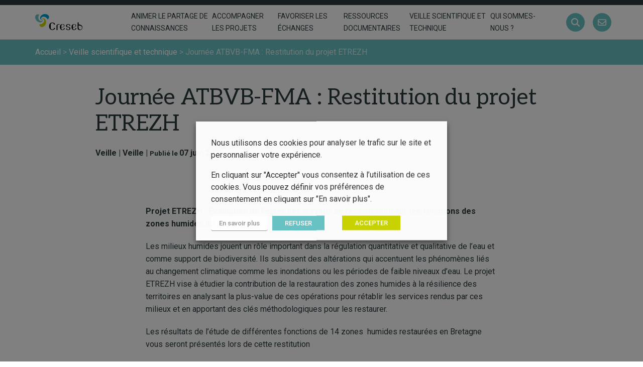

--- FILE ---
content_type: text/html; charset=UTF-8
request_url: https://www.creseb.fr/journee-atbvb-fma-restitution-du-projet-etrezh/
body_size: 24597
content:

<!doctype html>
<html lang="fr" class="no-js">
<head>
	<title>Journée ATBVB-FMA : Restitution du projet ETREZH | Creseb Bretagne</title>
<link data-rocket-preload as="style" href="https://fonts.googleapis.com/css2?family=Aleo:wght@400;700&#038;family=Roboto:wght@400;500;700&#038;display=swap" rel="preload">
<link data-rocket-preload as="style" href="https://fonts.googleapis.com/css?family=Open%20Sans%3A400%2C700%7CRoboto%3A400%2C700&#038;display=swap" rel="preload">
<link href="https://fonts.googleapis.com/css2?family=Aleo:wght@400;700&#038;family=Roboto:wght@400;500;700&#038;display=swap" media="print" onload="this.media=&#039;all&#039;" rel="stylesheet">
<noscript><link rel="stylesheet" href="https://fonts.googleapis.com/css2?family=Aleo:wght@400;700&#038;family=Roboto:wght@400;500;700&#038;display=swap"></noscript>
<link href="https://fonts.googleapis.com/css?family=Open%20Sans%3A400%2C700%7CRoboto%3A400%2C700&#038;display=swap" media="print" onload="this.media=&#039;all&#039;" rel="stylesheet">
<noscript><link rel="stylesheet" href="https://fonts.googleapis.com/css?family=Open%20Sans%3A400%2C700%7CRoboto%3A400%2C700&#038;display=swap"></noscript>
<style id="rocket-critical-css">ul{box-sizing:border-box}:root{--wp--preset--font-size--normal:16px;--wp--preset--font-size--huge:42px}:root{--wp-admin-theme-color:#3858e9;--wp-admin-theme-color--rgb:56,88,233;--wp-admin-theme-color-darker-10:#2145e6;--wp-admin-theme-color-darker-10--rgb:33,69,230;--wp-admin-theme-color-darker-20:#183ad6;--wp-admin-theme-color-darker-20--rgb:24,58,214;--wp-admin-border-width-focus:2px}:root{--wp-admin-theme-color:#007cba;--wp-admin-theme-color--rgb:0,124,186;--wp-admin-theme-color-darker-10:#006ba1;--wp-admin-theme-color-darker-10--rgb:0,107,161;--wp-admin-theme-color-darker-20:#005a87;--wp-admin-theme-color-darker-20--rgb:0,90,135;--wp-admin-border-width-focus:2px;--wp-block-synced-color:#7a00df;--wp-block-synced-color--rgb:122,0,223;--wp-bound-block-color:var(--wp-block-synced-color)}:root{--wp-admin-theme-color:#007cba;--wp-admin-theme-color--rgb:0,124,186;--wp-admin-theme-color-darker-10:#006ba1;--wp-admin-theme-color-darker-10--rgb:0,107,161;--wp-admin-theme-color-darker-20:#005a87;--wp-admin-theme-color-darker-20--rgb:0,90,135;--wp-admin-border-width-focus:2px;--wp-block-synced-color:#7a00df;--wp-block-synced-color--rgb:122,0,223;--wp-bound-block-color:var(--wp-block-synced-color)}:root{--wp-admin-theme-color:#007cba;--wp-admin-theme-color--rgb:0,124,186;--wp-admin-theme-color-darker-10:#006ba1;--wp-admin-theme-color-darker-10--rgb:0,107,161;--wp-admin-theme-color-darker-20:#005a87;--wp-admin-theme-color-darker-20--rgb:0,90,135;--wp-admin-border-width-focus:2px;--wp-block-synced-color:#7a00df;--wp-block-synced-color--rgb:122,0,223;--wp-bound-block-color:var(--wp-block-synced-color)}:root{--wp-admin-theme-color:#007cba;--wp-admin-theme-color--rgb:0,124,186;--wp-admin-theme-color-darker-10:#006ba1;--wp-admin-theme-color-darker-10--rgb:0,107,161;--wp-admin-theme-color-darker-20:#005a87;--wp-admin-theme-color-darker-20--rgb:0,90,135;--wp-admin-border-width-focus:2px;--wp-block-synced-color:#7a00df;--wp-block-synced-color--rgb:122,0,223;--wp-bound-block-color:var(--wp-block-synced-color)}:root{--wp-admin-theme-color:#007cba;--wp-admin-theme-color--rgb:0,124,186;--wp-admin-theme-color-darker-10:#006ba1;--wp-admin-theme-color-darker-10--rgb:0,107,161;--wp-admin-theme-color-darker-20:#005a87;--wp-admin-theme-color-darker-20--rgb:0,90,135;--wp-admin-border-width-focus:2px;--wp-block-synced-color:#7a00df;--wp-block-synced-color--rgb:122,0,223;--wp-bound-block-color:var(--wp-block-synced-color)}.wp-block-blockbox-intro{padding:4rem 1.5rem;font-weight:500;font-size:1.2em;text-align:center}body,html{overflow-x:hidden}body{position:relative}#cookie-law-info-bar,.wt-cli-cookie-bar{box-sizing:border-box;font-size:10pt;margin:0 auto;padding:10px 10px;position:absolute;text-align:center;width:100%;z-index:99999;box-shadow:rgba(0,0,0,.5) 0px 5px 10px;display:none;left:0px}#cookie-law-info-again{font-size:10pt;margin:0;padding:5px 10px;text-align:center;z-index:9999;box-shadow:#161616 2px 2px 5px 2px}#cookie-law-info-bar span{vertical-align:middle}.cli-plugin-button,.cli-plugin-button:visited{display:inline-block;padding:8px 16px 8px;color:#fff;text-decoration:none;-moz-border-radius:4px;-webkit-border-radius:4px;position:relative;text-decoration:none}.cli-plugin-button,.cli-plugin-button:visited,.medium.cli-plugin-button,.medium.cli-plugin-button:visited{font-size:13px;font-weight:500;line-height:1}.cli-bar-popup{-moz-background-clip:padding;-webkit-background-clip:padding;background-clip:padding-box;-webkit-border-radius:30px;-moz-border-radius:30px;border-radius:30px;padding:20px}@media only screen and (max-width:768px){.cli-plugin-button{margin:10px}}@media only screen and (max-width:567px){.cli-switch .cli-slider:after{display:none}.cli-tab-header a.cli-nav-link{font-size:12px}.cli-modal .cli-modal-close{right:-10px;top:-15px}}.wt-cli-necessary-checkbox{display:none!important}.cli-container-fluid{padding-right:15px;padding-left:15px;margin-right:auto;margin-left:auto}.cli-row{display:-ms-flexbox;display:flex;-ms-flex-wrap:wrap;flex-wrap:wrap;margin-right:-15px;margin-left:-15px}.cli-align-items-stretch{-ms-flex-align:stretch!important;align-items:stretch!important}.cli-px-0{padding-left:0;padding-right:0}.cli-btn{font-size:14px;display:inline-block;font-weight:400;text-align:center;white-space:nowrap;vertical-align:middle;border:1px solid transparent;padding:.5rem 1.25rem;line-height:1;border-radius:.25rem}.cli-modal-backdrop.cli-show{opacity:.8}.cli-barmodal-open{overflow:hidden}.cli-modal-backdrop{position:fixed;top:0;right:0;bottom:0;left:0;z-index:1040;background-color:#000;-webkit-transform:scale(0);transform:scale(0)}.cli-modal-backdrop.cli-fade{opacity:0}.cli-modal-backdrop.cli-show{opacity:.5;-webkit-transform:scale(1);transform:scale(1)}.cli-modal{position:fixed;top:0;right:0;bottom:0;left:0;z-index:99999;-webkit-transform:scale(0);transform:scale(0);overflow:hidden;outline:0;visibility:hidden}.cli-modal a{text-decoration:none}.cli-modal .cli-modal-dialog{position:relative;width:auto;margin:.5rem;font-family:inherit;font-size:1rem;font-weight:400;line-height:1.5;color:#212529;text-align:left;display:-ms-flexbox;display:flex;-ms-flex-align:center;align-items:center;min-height:calc(100% - (.5rem * 2))}@media (min-width:576px){.cli-modal .cli-modal-dialog{max-width:500px;margin:1.75rem auto;min-height:calc(100% - (1.75rem * 2))}}.cli-modal-content{position:relative;display:-ms-flexbox;display:flex;-ms-flex-direction:column;flex-direction:column;width:100%;background-clip:padding-box;border-radius:.2rem;box-sizing:border-box;outline:0}.cli-switch{display:inline-block;position:relative;min-height:1px;padding-left:38px;font-size:14px;width:auto}.cli-switch input[type="checkbox"]{display:block;margin:0;width:0;position:absolute!important;left:0!important;opacity:0!important}.cli-switch .cli-slider{background-color:#e3e1e8;height:20px;width:38px;bottom:0;left:0;position:absolute;right:0;top:0}.cli-switch .cli-slider:before{bottom:2px;content:"";height:15px;left:3px;position:absolute;width:15px}.cli-switch .cli-slider{border-radius:34px;font-size:0}.cli-switch .cli-slider:before{border-radius:50%}.cli-tab-content{width:100%;padding:5px 30px 5px 5px;box-sizing:border-box}@media (max-width:767px){.cli-tab-content{padding:30px 10px}}.cli-tab-content p{color:#343438;font-size:14px;margin-top:0}.cli-wrapper{max-width:100%;float:none;margin:0 auto}.cli-tab-footer .cli-btn{padding:10px 15px;width:auto;text-decoration:none}.cli-tab-footer{width:100%;text-align:right;padding:20px 0}.cli-col-12{width:100%}.cli-tab-header{display:flex;justify-content:space-between}.cli-tab-header a:before{width:10px;height:2px;left:0;top:calc(50% - 1px)}.cli-tab-header a:after{width:2px;height:10px;left:4px;top:calc(50% - 5px);-webkit-transform:none;transform:none}.cli-tab-header a:before{width:7px;height:7px;border-right:1px solid #4a6e78;border-bottom:1px solid #4a6e78;content:" ";transform:rotate(-45deg);margin-right:10px}.cli-tab-header a.cli-nav-link{position:relative;display:flex;align-items:center;font-size:14px;color:#000;text-decoration:none}.cli-tab-header{border-radius:5px;padding:12px 15px;background-color:#f2f2f2}.cli-modal .cli-modal-close{position:absolute;right:0;top:0;z-index:1;-webkit-appearance:none;width:40px;height:40px;padding:0;border-radius:50%;padding:10px;background:transparent;border:none}.cli-tab-container p,.cli-privacy-content-text{font-size:14px;line-height:1.4;margin-top:0;padding:0;color:#000}.cli-tab-content{display:none}.cli-tab-section .cli-tab-content{padding:10px 20px 5px 20px}.cli-tab-section{margin-top:5px}@media (min-width:992px){.cli-modal .cli-modal-dialog{max-width:645px}}.cli-switch .cli-slider:after{content:attr(data-cli-disable);position:absolute;right:50px;font-size:12px;text-align:right;min-width:120px}a.cli-privacy-readmore{font-size:12px;margin-top:12px;display:inline-block;text-decoration:underline}.cli-privacy-overview{padding-bottom:12px}a.cli-privacy-readmore:before{content:attr(data-readmore-text)}.cli-modal-close svg{fill:#000}span.cli-necessary-caption{color:#000;font-size:12px}.cli-tab-container .cli-row{max-height:500px;overflow-y:auto}.wt-cli-sr-only{display:none}.wt-cli-privacy-accept-btn{margin-left:10px}.cli_settings_button:focus,.cli_action_button,.cli-privacy-readmore,.cli-tab-header a,.cli-switch .cli-slider{outline:0}.cli-plugin-button:focus{outline:0;opacity:0.7}#fancybox-loading,#fancybox-loading div,#fancybox-overlay,#fancybox-wrap *,#fancybox-wrap *::before,#fancybox-wrap *::after{-webkit-box-sizing:border-box;-moz-box-sizing:border-box;box-sizing:border-box}#fancybox-overlay{position:fixed;top:0;left:0;width:100%;height:100%;background-color:rgba(0,0,0,.7);z-index:111100;display:none}#fancybox-tmp{padding:0;margin:0;border:0;overflow:auto;display:none}#fancybox-wrap{position:absolute;top:0;left:0;z-index:111101;display:none;outline:none!important}#fancybox-outer{position:relative;width:100%;height:100%;box-shadow:0 0 20px #111;-moz-box-shadow:0 0 20px #111;-webkit-box-shadow:0 0 20px #111;background:#fff}#fancybox-content{position:relative;width:100%;height:100%;overflow:hidden;z-index:111102;border:0px solid #fff;background:#fff;background-clip:padding-box}.fancy-ico{position:absolute;width:48px;height:48px;border-radius:50%}.fancy-ico span{display:block;position:relative;left:12px;top:12px;width:24px;height:24px;border-radius:50%;background:#000;border:2px solid white;box-shadow:0 0 4px #000}#fancybox-close{top:-24px;right:-24px;z-index:111105;display:none}#fancybox-close span::after,#fancybox-close span::before{content:'';position:absolute;top:9px;left:4px;width:12px;height:2px;background-color:#fff}#fancybox-close span::before{transform:rotate(45deg)}#fancybox-close span::after{transform:rotate(-45deg)}#fancybox-prev,#fancybox-next{top:50%;margin-top:-24px;z-index:111102;display:none}#fancybox-next{left:auto;right:-24px}#fancybox-prev{left:-24px;right:auto}#fancybox-prev span::after,#fancybox-next span::after{content:'';position:absolute;top:6px;width:8px;height:8px;border-top:2px solid #fff;border-right:2px solid #fff}#fancybox-prev span::after{transform:rotate(-135deg);left:7px}#fancybox-next span::after{transform:rotate(45deg);left:initial;right:7px}#fancybox-title-wrap{z-index:111104}#fancybox-loading{position:fixed;top:50%;left:50%;width:40px;height:40px;margin-top:-20px;margin-left:-20px;background-color:rgba(0,0,0,.9);border-radius:5px;overflow:hidden;z-index:111104;display:none}#fancybox-loading div{transform-origin:20px 20px;animation:fancybox-loading 1.2s linear infinite}#fancybox-loading div::after{content:'';display:block;position:absolute;top:7px;left:19px;width:2px;height:7px;border-radius:20%;background:#fff}#fancybox-loading div:nth-child(1){transform:rotate(0deg);animation-delay:-1.1s}#fancybox-loading div:nth-child(2){transform:rotate(30deg);animation-delay:-1s}#fancybox-loading div:nth-child(3){transform:rotate(60deg);animation-delay:-0.9s}#fancybox-loading div:nth-child(4){transform:rotate(90deg);animation-delay:-0.8s}#fancybox-loading div:nth-child(5){transform:rotate(120deg);animation-delay:-0.7s}#fancybox-loading div:nth-child(6){transform:rotate(150deg);animation-delay:-0.6s}#fancybox-loading div:nth-child(7){transform:rotate(180deg);animation-delay:-0.5s}#fancybox-loading div:nth-child(8){transform:rotate(210deg);animation-delay:-0.4s}#fancybox-loading div:nth-child(9){transform:rotate(240deg);animation-delay:-0.3s}#fancybox-loading div:nth-child(10){transform:rotate(270deg);animation-delay:-0.2s}#fancybox-loading div:nth-child(11){transform:rotate(300deg);animation-delay:-0.1s}#fancybox-loading div:nth-child(12){transform:rotate(330deg);animation-delay:0s}@keyframes fancybox-loading{0%{opacity:1}100%{opacity:0}}.far,.fas{-moz-osx-font-smoothing:grayscale;-webkit-font-smoothing:antialiased;display:var(--fa-display,inline-block);font-style:normal;font-variant:normal;line-height:1;text-rendering:auto}.far,.fas{font-family:"Font Awesome 6 Free"}.fa-bars:before{content:"\f0c9"}.fa-chevron-up:before{content:"\f077"}.fa-envelope:before{content:"\f0e0"}.fa-search:before{content:"\f002"}:host,:root{--fa-style-family-brands:"Font Awesome 6 Brands";--fa-font-brands:normal 400 1em/1 "Font Awesome 6 Brands"}:host,:root{--fa-font-regular:normal 400 1em/1 "Font Awesome 6 Free"}@font-face{font-family:"Font Awesome 6 Free";font-style:normal;font-weight:400;font-display:swap;src:url(https://use.fontawesome.com/releases/v6.4.2/webfonts/fa-regular-400.woff2) format("woff2"),url(https://use.fontawesome.com/releases/v6.4.2/webfonts/fa-regular-400.ttf) format("truetype")}.far{font-weight:400}:host,:root{--fa-style-family-classic:"Font Awesome 6 Free";--fa-font-solid:normal 900 1em/1 "Font Awesome 6 Free"}@font-face{font-family:"Font Awesome 6 Free";font-style:normal;font-weight:900;font-display:swap;src:url(https://use.fontawesome.com/releases/v6.4.2/webfonts/fa-solid-900.woff2) format("woff2"),url(https://use.fontawesome.com/releases/v6.4.2/webfonts/fa-solid-900.ttf) format("truetype")}.fas{font-weight:900}@font-face{font-family:"Font Awesome 5 Free";font-display:swap;font-weight:900;src:url(https://use.fontawesome.com/releases/v6.4.2/webfonts/fa-solid-900.woff2) format("woff2"),url(https://use.fontawesome.com/releases/v6.4.2/webfonts/fa-solid-900.ttf) format("truetype")}@font-face{font-family:"Font Awesome 5 Free";font-display:swap;font-weight:400;src:url(https://use.fontawesome.com/releases/v6.4.2/webfonts/fa-regular-400.woff2) format("woff2"),url(https://use.fontawesome.com/releases/v6.4.2/webfonts/fa-regular-400.ttf) format("truetype")}h1,h2{font-family:"Aleo",serif;font-weight:400;line-height:1.2}h1{font-size:4.4rem;text-align:left;color:#2a393d}h2{font-size:3.2rem}@keyframes biggerBounce{0%,to{transform:scale(1)}33%{transform:scale(1.2)}66%{transform:scale(.8)}}html{box-sizing:border-box;-ms-overflow-style:scrollbar;font-size:10px;height:100%}*,::after,::before{box-sizing:inherit}.container{width:100%;padding-right:15px;padding-left:15px}@media (min-width:768px){.container{max-width:750px}}@media (min-width:992px){.container{max-width:970px}}@media (min-width:1200px){.container{max-width:1170px}}.row{margin-right:-15px;margin-left:-15px}.col-auto{position:relative;padding-right:15px;padding-left:15px}.col-auto{flex:0 0 auto;width:auto;max-width:100%}.justify-content-start{justify-content:flex-start!important}.justify-content-between{justify-content:space-between!important}.align-items-center{align-items:center!important}#fancybox-close,#fancybox-content,#fancybox-loading,#fancybox-loading div,#fancybox-outer,#fancybox-overlay,#fancybox-wrap,.fancy-ico{box-sizing:border-box!important}#fancybox-wrap{position:fixed!important;padding:0!important;top:2.5vh!important;text-align:center}#fancybox-outer{display:inline-block;max-width:100%;width:auto!important}#fancybox-content{max-width:100%;max-height:95vh;margin:auto}[sidebarjs-backdrop],[sidebarjs]{top:0;left:0;width:100%;height:100vh}.sidebarjs--left[sidebarjs],[sidebarjs].sidebarjs--left [sidebarjs-container]{transform:translate(-100%,0)}[sidebarjs].sidebarjs--left{display:block}[sidebarjs].sidebarjs--left [sidebarjs-container]{box-shadow:2px 0 4px rgba(0,0,0,.2)}[sidebarjs-backdrop]{position:absolute;background:#000;opacity:0;will-change:opacity}[sidebarjs-container]{position:relative;z-index:1;display:flex;flex-direction:column;width:90%;max-width:300px;height:100%;background:#fff;will-change:transform}[sidebarjs]{display:none;position:fixed;z-index:999999}@media (min-width:992px){[sidebarjs]{display:none}}body{background:#fff;color:#2a393d;font-size:1.6rem;line-height:1.5;font-weight:400;font-family:"Roboto",sans-serif;min-height:100%;display:flex;flex-direction:column}body>main{flex-grow:2;overflow-x:hidden}nav ul{display:flex;align-items:center;padding:0;list-style:none}nav ul a{padding:.5rem}a{text-decoration:none}a{color:#68c1c3}img{max-width:100%;height:auto}.breadcrumb{padding:1.3rem 0;color:#dee;background:#68c1c3;flex-grow:0}.breadcrumb a{color:#fff}.breadcrumb p,body,nav ul{margin:0}#backToTop{justify-content:center;padding:0;height:5rem;width:5rem;border-radius:50%;position:fixed;bottom:1.5rem;right:1.5rem;transform:scale(0);box-shadow:0 2px 5px 0 rgba(0,0,0,.16),0 2px 10px 0 rgba(0,0,0,.12);z-index:10;overflow:visible}#backToTop,#backToTop i{display:flex;align-items:center}#backToTop i{margin:0}.bg--white{background:#fff;color:#2a393d}.bg--white a{color:#009cd1}.img-no_objectfit{background-position:center center;background-size:cover;display:block;position:absolute;top:0;left:0;height:100%;width:100%}@supports (object-fit:cover){.img-no_objectfit{display:none}}@media (min-width:992px){.mobile--only{display:none}}#backToTop:before{content:"haut de page ";position:absolute;left:-100px;font-size:1.3rem;font-weight:700;color:#009cd1;font-family:"Roboto",sans-serif}#backToTop:after,input[type=checkbox]{display:none}form{width:100%;max-width:800px;margin:auto}form input:not([type=radio]):not([type=checkbox]):not([type=submit]):not([type=button]):not([type=image]):not([type=file]){font-family:"Roboto",sans-serif;padding:1rem 1.5rem;line-height:1.2em;background:#dee;width:100%;outline:0;border:0;border-radius:0}form input:not([type=radio]):not([type=checkbox]):not([type=submit]):not([type=button]):not([type=image]):not([type=file]){border-left:0 solid transparent}input[type=checkbox]+label{min-width:20%;padding-right:2em;margin:.7rem 0}@media (max-width:767.98px){input[type=checkbox]+label{min-width:25%}}@media (max-width:575.98px){input[type=checkbox]+label{min-width:50%}}input[type=checkbox]+label:before{content:'';width:2rem;height:2rem;border:2px solid #dee;background:#fff;margin-right:1em;display:inline-block;vertical-align:middle;font-size:.7em;line-height:1.6em;text-align:center;color:#dee;position:relative;top:-.1em}input[type=checkbox]:checked+label{color:#009cd1}input[type=checkbox]:checked+label:before{background:#009cd1;border-color:#009cd1;color:#fff;animation:biggerBounce .5s}input[type=checkbox]+label:before{border-radius:3px;font-family:"Font Awesome 5 Free";font-weight:700}input[type=checkbox]:checked+label:before{content:"\f00c"}.header__search{padding:1rem 0;transform-origin:top center;transform:scaleY(0);position:absolute;top:100%;left:0;right:0}.header__search input{width:85%!important;margin-right:-1rem;border-radius:25px 0 0 25px!important}form.search{display:flex;justify-content:center;border-radius:3px;overflow:hidden;max-width:60rem}form.search .bt,form.search button{min-height:0;padding:1rem 1.5rem;border-width:2px;background:#c8d200;border-color:#c8d200;color:#fff;border-radius:0 25px 25px 0}form.search .bt:after,form.search button:after{background:#009cd1}input[type=search]{-webkit-appearance:textfield;margin:0}input[type=search]::-webkit-search-decoration{-webkit-appearance:none}.header--main,body>header{top:0;left:0;right:0;z-index:30}.header--main{border-bottom:1px solid rgba(255,255,255,.1);padding:1rem 0;position:relative;z-index:999}.header--main.bg--white{border-color:rgba(0,0,0,.1)}.header--main.bg--white .menu--inline>li>a{color:#2a393d}.header--main.bg--white .header__action i{border-color:none;color:#fff;font-size:1.7rem;background:#68c1c3}@media (max-width:991.98px){.header--main.bg--white .header__action{margin-left:1rem;margin-right:.5rem}.header--main.bg--white .header__action i{font-size:1.7rem;padding:.9rem}}.header--main a{color:#fff}.header--main .logo{display:flex;align-items:center;position:relative}.header--main .logo img{height:5.4rem;padding:.4rem 0}@media (max-width:1349.98px){.header--main .logo img{height:4rem}}@media (max-width:1199.98px){.header--main .logo img{height:3.4rem}}@media (max-width:991.98px){.header--main .logo img{height:4.5rem}}@media (max-width:1199.98px){.header--main .nav__desktop{padding-right:0}}@media (max-width:991.98px){.header--main .nav__desktop{display:none}}@media (max-width:575.98px){.header--main{padding:1.5rem 0}}.header--top{background:#2a393d;color:#fff}.header--top p{margin:.5rem}.header__action{background-color:transparent;padding:0;font-size:0;margin:0 .8rem}@media (max-width:1199.98px){.header__action{margin:0}}.header__action:after{content:none}.header__action i{border:0;border-radius:50%;font-size:2rem;padding:1rem;margin-left:0}@media (max-width:1199.98px){.header__action i{font-size:1.5rem;padding:.6rem}.header__action{padding-left:.5rem}}.nav__desktop{margin-left:auto}@media (max-width:1199.98px){.nav__desktop{padding-left:0}}.nav__desktop li{margin:0 1rem;max-width:130px}.nav__desktop li.item-large{max-width:165px}@media (max-width:1349.98px){.nav__desktop li{margin:0 .3rem;max-width:125px}.nav__desktop li.item-large{max-width:155px}}@media (max-width:1199.98px){.nav__desktop li{margin:0 .3rem;max-width:110px}.nav__desktop li.item-large{max-width:150px}}.nav__desktop li a{position:relative;margin:0;padding:1rem 0;font-size:1.5rem;text-transform:uppercase}@media (max-width:1349.98px){.nav__desktop li a{font-size:1.4rem}}@media (max-width:1199.98px){.nav__desktop li a{font-size:1.3rem}}.nav__desktop li a::before{content:'';position:absolute;left:0;bottom:0;width:0;height:.2rem}.sidenav li>a{position:relative}.toggle-menu:after{content:none}.sideNav__heading{text-align:center;background:#68c1c3;padding:1.5rem}.sideNav__heading img{max-height:10vh}.sideNav nav{overflow:auto}.sidenav{flex-direction:column;align-items:stretch}.sidenav li{width:100%}.sidenav li>a{display:block;padding:15px 30px;font-size:16px;width:100%;color:#547179;border-bottom:1px solid #e7e6e6}.toggle-menu{background:0 0;color:#68c1c3;padding:1rem;margin-left:auto}.mobile--only{border-radius:0}.mobile--only i{margin:0}.single article{padding:3rem 0}@media (max-width:1300px){.single article .editor-width{max-width:700px}}@media (max-width:991.98px){html{font-size:9px}}@media (max-width:767.98px){html{font-size:8.5px}}section{width:100%;padding:4rem 0;flex-grow:1}a:focus{color:#009cd1;text-decoration:none}section.editorContent{padding:0}.container{max-width:100%;margin-left:auto;margin-right:auto}@media (min-width:576px){.container{max-width:100%}}@media (min-width:768px){.container{max-width:750px}}@media (min-width:992px){.container{max-width:970px}}@media (min-width:1200px){.container{max-width:1170px}}.editorContent{width:100%;padding:0 1.5rem;word-wrap:break-word}.editorContent>*{max-width:900px;width:100%;margin-left:auto;margin-right:auto}.editorContent{line-height:1.6}.bt,button{font-size:1.6rem;padding:1rem 3rem;overflow:hidden}.bt,button{position:relative;display:inline-block;vertical-align:middle;font-family:"Aleo",serif;background:#009cd1;border-radius:0;color:#fff;text-transform:uppercase;font-weight:400;outline:0;border:0;transform:perspective(1px) translateZ(0);text-align:center}.bt i,button i{margin-left:1rem}.bt:after,button:after{content:'';position:absolute;left:-150%;right:-150%;top:-300%;bottom:-300%;width:150%;height:300%;border-radius:50%;margin:auto;background:#68c1c3;transform:scale(0);z-index:-1}.bt--rounded{line-height:4rem;width:4rem;height:4rem;border-radius:50%;padding:0;text-align:center}.bt--rounded i{margin:0}.bt--rounded:after{left:-150%;right:-150%;top:-150%;bottom:-150%;width:150%;height:150%}.wp-block-blockbox-intro{color:#2a393d;font-weight:500;font-size:1.2em;text-align:left;padding:1.5rem 0 5.5rem}.row{display:flex;flex-wrap:wrap}@media (max-width:1300px){.single article .editor-width{max-width:700px}}section.heading{padding-top:0;padding-bottom:.5rem}.heading--content .page--title h1{margin:0;padding:4rem 0 0}.heading--content .page--title h2{margin:0;padding:0}.heading--content .heading--infos{padding:2rem 0 4rem;font-weight:700}.heading--post--padding{padding-bottom:200px}.heading--post--image{position:relative;margin-top:-200px}.heading__color.bg--dark_grey{background-color:#2e4147}.heading--content.bg--dark_grey,.heading--content.bg--dark_grey h1{color:#fff}.editor-width{max-width:900px;width:100%;margin-left:auto;margin-right:auto}h1,h2{font-family:"Aleo",serif;font-weight:400;line-height:1.2}h1{font-size:4.4rem;text-align:left;color:#2a393d}h2{font-size:3.2rem}</style>

	<link href="//www.google-analytics.com" rel="dns-prefetch">

	<link rel="icon" type="image/png" href="https://www.creseb.fr/voy_content/uploads/2021/02/favicon.png" sizes="32x32" />
	<link rel="shortcut icon" href="">
	<link rel="apple-touch-icon" href="https://www.creseb.fr/voy_content/uploads/2021/02/favicon.png">
	<link rel="apple-touch-icon" sizes="72x72" href="https://www.creseb.fr/voy_content/uploads/2021/02/72.png" />
	<link rel="apple-touch-icon" sizes="144x144" href="https://www.creseb.fr/voy_content/uploads/2021/02/144.png" />
	<meta name="msapplication-TileColor" content="#0589b6" />
	<meta name="msapplication-TileImage" content="https://www.creseb.fr/voy_content/uploads/2021/02/144.png" />
	<meta name="theme-color" content="#0589b6">

	<meta charset="UTF-8">
	<meta http-equiv="X-UA-Compatible" content="IE=edge" />
	<meta name="viewport" content="width=device-width, initial-scale=1.0">
  <meta name="format-detection" content="telephone=no">

	<link rel="preconnect" href="https://fonts.gstatic.com">
	
	
	<!-- Global site tag (gtag.js) - Google Analytics -->
	<script type="text/plain" data-cli-class="cli-blocker-script" data-cli-label="Google Tag Manager"  data-cli-script-type="analytics" data-cli-block="true" data-cli-block-if-ccpa-optout="false" data-cli-element-position="head" async src="https://www.googletagmanager.com/gtag/js?id=UA-123493944-1"></script>
	<script>
	  window.dataLayer = window.dataLayer || [];
	  function gtag(){dataLayer.push(arguments);}
	  gtag('js', new Date());

	  gtag('config', 'UA-123493944-1');
	</script>

	<meta name='robots' content='index, follow, max-image-preview:large, max-snippet:-1, max-video-preview:-1' />
	<style>img:is([sizes="auto" i], [sizes^="auto," i]) { contain-intrinsic-size: 3000px 1500px }</style>
	
	<!-- This site is optimized with the Yoast SEO plugin v25.3 - https://yoast.com/wordpress/plugins/seo/ -->
	<link rel="canonical" href="https://www.creseb.fr/journee-atbvb-fma-restitution-du-projet-etrezh/" />
	<meta property="og:locale" content="fr_FR" />
	<meta property="og:type" content="article" />
	<meta property="og:title" content="Journée ATBVB-FMA : Restitution du projet ETREZH | Creseb Bretagne" />
	<meta property="og:description" content="Projet ETREZH : Évaluation de l&#8217;effet des travaux de restauration sur les fonctions des zones humides de Bretagne&#8221; Les milieux humides jouent un rôle important dans la régulation quantitative et qualitative de l&#8217;eau et comme support de biodiversité. Ils subissent des altérations qui accentuent les phénomènes liés au changement climatique comme les inondations ou les [&hellip;]" />
	<meta property="og:url" content="https://www.creseb.fr/journee-atbvb-fma-restitution-du-projet-etrezh/" />
	<meta property="og:site_name" content="Creseb Bretagne" />
	<meta property="article:published_time" content="2022-06-07T07:02:59+00:00" />
	<meta property="article:modified_time" content="2023-04-05T09:56:09+00:00" />
	<meta property="og:image" content="https://www.creseb.fr/voy_content/uploads/2022/06/ATBVB-FMA.jpg" />
	<meta property="og:image:width" content="157" />
	<meta property="og:image:height" content="136" />
	<meta property="og:image:type" content="image/jpeg" />
	<meta name="author" content="Elodie" />
	<meta name="twitter:card" content="summary_large_image" />
	<meta name="twitter:label1" content="Écrit par" />
	<meta name="twitter:data1" content="Elodie" />
	<meta name="twitter:label2" content="Durée de lecture estimée" />
	<meta name="twitter:data2" content="1 minute" />
	<script type="application/ld+json" class="yoast-schema-graph">{"@context":"https://schema.org","@graph":[{"@type":"WebPage","@id":"https://www.creseb.fr/journee-atbvb-fma-restitution-du-projet-etrezh/","url":"https://www.creseb.fr/journee-atbvb-fma-restitution-du-projet-etrezh/","name":"Journée ATBVB-FMA : Restitution du projet ETREZH | Creseb Bretagne","isPartOf":{"@id":"https://www.creseb.fr/#website"},"primaryImageOfPage":{"@id":"https://www.creseb.fr/journee-atbvb-fma-restitution-du-projet-etrezh/#primaryimage"},"image":{"@id":"https://www.creseb.fr/journee-atbvb-fma-restitution-du-projet-etrezh/#primaryimage"},"thumbnailUrl":"https://www.creseb.fr/voy_content/uploads/2022/06/ATBVB-FMA.jpg","datePublished":"2022-06-07T07:02:59+00:00","dateModified":"2023-04-05T09:56:09+00:00","author":{"@id":"https://www.creseb.fr/#/schema/person/a18c5c5d27dc4b517e12678835909c21"},"breadcrumb":{"@id":"https://www.creseb.fr/journee-atbvb-fma-restitution-du-projet-etrezh/#breadcrumb"},"inLanguage":"fr-FR","potentialAction":[{"@type":"ReadAction","target":["https://www.creseb.fr/journee-atbvb-fma-restitution-du-projet-etrezh/"]}]},{"@type":"ImageObject","inLanguage":"fr-FR","@id":"https://www.creseb.fr/journee-atbvb-fma-restitution-du-projet-etrezh/#primaryimage","url":"https://www.creseb.fr/voy_content/uploads/2022/06/ATBVB-FMA.jpg","contentUrl":"https://www.creseb.fr/voy_content/uploads/2022/06/ATBVB-FMA.jpg","width":157,"height":136},{"@type":"BreadcrumbList","@id":"https://www.creseb.fr/journee-atbvb-fma-restitution-du-projet-etrezh/#breadcrumb","itemListElement":[{"@type":"ListItem","position":1,"name":"Accueil","item":"https://www.creseb.fr/"},{"@type":"ListItem","position":2,"name":"Veille scientifique et technique","item":"https://www.creseb.fr/veille-scientifique-et-technique/"},{"@type":"ListItem","position":3,"name":"Journée ATBVB-FMA : Restitution du projet ETREZH"}]},{"@type":"WebSite","@id":"https://www.creseb.fr/#website","url":"https://www.creseb.fr/","name":"Creseb Bretagne","description":"Centre de Ressources et d’Expertise Scientifique sur l’Eau en Bretagne","potentialAction":[{"@type":"SearchAction","target":{"@type":"EntryPoint","urlTemplate":"https://www.creseb.fr/?s={search_term_string}"},"query-input":{"@type":"PropertyValueSpecification","valueRequired":true,"valueName":"search_term_string"}}],"inLanguage":"fr-FR"},{"@type":"Person","@id":"https://www.creseb.fr/#/schema/person/a18c5c5d27dc4b517e12678835909c21","name":"Elodie","image":{"@type":"ImageObject","inLanguage":"fr-FR","@id":"https://www.creseb.fr/#/schema/person/image/","url":"https://secure.gravatar.com/avatar/99d6af2929a5a9da629a4052278fe1feb114084833c8c97a9729547254fdcfb3?s=96&d=mm&r=g","contentUrl":"https://secure.gravatar.com/avatar/99d6af2929a5a9da629a4052278fe1feb114084833c8c97a9729547254fdcfb3?s=96&d=mm&r=g","caption":"Elodie"}}]}</script>
	<!-- / Yoast SEO plugin. -->


<link rel='dns-prefetch' href='//maps.googleapis.com' />
<link rel='dns-prefetch' href='//use.fontawesome.com' />
<link rel='dns-prefetch' href='//fonts.googleapis.com' />
<link href='https://fonts.gstatic.com' crossorigin rel='preconnect' />
<script type="text/javascript">
/* <![CDATA[ */
window._wpemojiSettings = {"baseUrl":"https:\/\/s.w.org\/images\/core\/emoji\/15.1.0\/72x72\/","ext":".png","svgUrl":"https:\/\/s.w.org\/images\/core\/emoji\/15.1.0\/svg\/","svgExt":".svg","source":{"concatemoji":"https:\/\/www.creseb.fr\/wp-includes\/js\/wp-emoji-release.min.js?ver=6.8.1"}};
/*! This file is auto-generated */
!function(i,n){var o,s,e;function c(e){try{var t={supportTests:e,timestamp:(new Date).valueOf()};sessionStorage.setItem(o,JSON.stringify(t))}catch(e){}}function p(e,t,n){e.clearRect(0,0,e.canvas.width,e.canvas.height),e.fillText(t,0,0);var t=new Uint32Array(e.getImageData(0,0,e.canvas.width,e.canvas.height).data),r=(e.clearRect(0,0,e.canvas.width,e.canvas.height),e.fillText(n,0,0),new Uint32Array(e.getImageData(0,0,e.canvas.width,e.canvas.height).data));return t.every(function(e,t){return e===r[t]})}function u(e,t,n){switch(t){case"flag":return n(e,"\ud83c\udff3\ufe0f\u200d\u26a7\ufe0f","\ud83c\udff3\ufe0f\u200b\u26a7\ufe0f")?!1:!n(e,"\ud83c\uddfa\ud83c\uddf3","\ud83c\uddfa\u200b\ud83c\uddf3")&&!n(e,"\ud83c\udff4\udb40\udc67\udb40\udc62\udb40\udc65\udb40\udc6e\udb40\udc67\udb40\udc7f","\ud83c\udff4\u200b\udb40\udc67\u200b\udb40\udc62\u200b\udb40\udc65\u200b\udb40\udc6e\u200b\udb40\udc67\u200b\udb40\udc7f");case"emoji":return!n(e,"\ud83d\udc26\u200d\ud83d\udd25","\ud83d\udc26\u200b\ud83d\udd25")}return!1}function f(e,t,n){var r="undefined"!=typeof WorkerGlobalScope&&self instanceof WorkerGlobalScope?new OffscreenCanvas(300,150):i.createElement("canvas"),a=r.getContext("2d",{willReadFrequently:!0}),o=(a.textBaseline="top",a.font="600 32px Arial",{});return e.forEach(function(e){o[e]=t(a,e,n)}),o}function t(e){var t=i.createElement("script");t.src=e,t.defer=!0,i.head.appendChild(t)}"undefined"!=typeof Promise&&(o="wpEmojiSettingsSupports",s=["flag","emoji"],n.supports={everything:!0,everythingExceptFlag:!0},e=new Promise(function(e){i.addEventListener("DOMContentLoaded",e,{once:!0})}),new Promise(function(t){var n=function(){try{var e=JSON.parse(sessionStorage.getItem(o));if("object"==typeof e&&"number"==typeof e.timestamp&&(new Date).valueOf()<e.timestamp+604800&&"object"==typeof e.supportTests)return e.supportTests}catch(e){}return null}();if(!n){if("undefined"!=typeof Worker&&"undefined"!=typeof OffscreenCanvas&&"undefined"!=typeof URL&&URL.createObjectURL&&"undefined"!=typeof Blob)try{var e="postMessage("+f.toString()+"("+[JSON.stringify(s),u.toString(),p.toString()].join(",")+"));",r=new Blob([e],{type:"text/javascript"}),a=new Worker(URL.createObjectURL(r),{name:"wpTestEmojiSupports"});return void(a.onmessage=function(e){c(n=e.data),a.terminate(),t(n)})}catch(e){}c(n=f(s,u,p))}t(n)}).then(function(e){for(var t in e)n.supports[t]=e[t],n.supports.everything=n.supports.everything&&n.supports[t],"flag"!==t&&(n.supports.everythingExceptFlag=n.supports.everythingExceptFlag&&n.supports[t]);n.supports.everythingExceptFlag=n.supports.everythingExceptFlag&&!n.supports.flag,n.DOMReady=!1,n.readyCallback=function(){n.DOMReady=!0}}).then(function(){return e}).then(function(){var e;n.supports.everything||(n.readyCallback(),(e=n.source||{}).concatemoji?t(e.concatemoji):e.wpemoji&&e.twemoji&&(t(e.twemoji),t(e.wpemoji)))}))}((window,document),window._wpemojiSettings);
/* ]]> */
</script>
<style id='wp-emoji-styles-inline-css' type='text/css'>

	img.wp-smiley, img.emoji {
		display: inline !important;
		border: none !important;
		box-shadow: none !important;
		height: 1em !important;
		width: 1em !important;
		margin: 0 0.07em !important;
		vertical-align: -0.1em !important;
		background: none !important;
		padding: 0 !important;
	}
</style>
<link rel='preload'  href='https://www.creseb.fr/wp-includes/css/dist/block-library/style.min.css?ver=6.8.1' data-rocket-async="style" as="style" onload="this.onload=null;this.rel='stylesheet'" onerror="this.removeAttribute('data-rocket-async')"  type='text/css' media='all' />
<style id='classic-theme-styles-inline-css' type='text/css'>
/*! This file is auto-generated */
.wp-block-button__link{color:#fff;background-color:#32373c;border-radius:9999px;box-shadow:none;text-decoration:none;padding:calc(.667em + 2px) calc(1.333em + 2px);font-size:1.125em}.wp-block-file__button{background:#32373c;color:#fff;text-decoration:none}
</style>
<link rel='preload'  href='https://www.creseb.fr/wp-includes/css/dist/components/style.min.css?ver=6.8.1' data-rocket-async="style" as="style" onload="this.onload=null;this.rel='stylesheet'" onerror="this.removeAttribute('data-rocket-async')"  type='text/css' media='all' />
<link rel='preload'  href='https://www.creseb.fr/wp-includes/css/dist/preferences/style.min.css?ver=6.8.1' data-rocket-async="style" as="style" onload="this.onload=null;this.rel='stylesheet'" onerror="this.removeAttribute('data-rocket-async')"  type='text/css' media='all' />
<link rel='preload'  href='https://www.creseb.fr/wp-includes/css/dist/block-editor/style.min.css?ver=6.8.1' data-rocket-async="style" as="style" onload="this.onload=null;this.rel='stylesheet'" onerror="this.removeAttribute('data-rocket-async')"  type='text/css' media='all' />
<link rel='preload'  href='https://www.creseb.fr/wp-includes/css/dist/reusable-blocks/style.min.css?ver=6.8.1' data-rocket-async="style" as="style" onload="this.onload=null;this.rel='stylesheet'" onerror="this.removeAttribute('data-rocket-async')"  type='text/css' media='all' />
<link rel='preload'  href='https://www.creseb.fr/wp-includes/css/dist/patterns/style.min.css?ver=6.8.1' data-rocket-async="style" as="style" onload="this.onload=null;this.rel='stylesheet'" onerror="this.removeAttribute('data-rocket-async')"  type='text/css' media='all' />
<link rel='preload'  href='https://www.creseb.fr/wp-includes/css/dist/editor/style.min.css?ver=6.8.1' data-rocket-async="style" as="style" onload="this.onload=null;this.rel='stylesheet'" onerror="this.removeAttribute('data-rocket-async')"  type='text/css' media='all' />
<link data-minify="1" rel='preload'  href='https://www.creseb.fr/voy_content/cache/min/1/voy_content/plugins/blockbox/dist/blocks.style.build.css?ver=1749718580' data-rocket-async="style" as="style" onload="this.onload=null;this.rel='stylesheet'" onerror="this.removeAttribute('data-rocket-async')"  type='text/css' media='all' />
<style id='filebird-block-filebird-gallery-style-inline-css' type='text/css'>
ul.filebird-block-filebird-gallery{margin:auto!important;padding:0!important;width:100%}ul.filebird-block-filebird-gallery.layout-grid{display:grid;grid-gap:20px;align-items:stretch;grid-template-columns:repeat(var(--columns),1fr);justify-items:stretch}ul.filebird-block-filebird-gallery.layout-grid li img{border:1px solid #ccc;box-shadow:2px 2px 6px 0 rgba(0,0,0,.3);height:100%;max-width:100%;-o-object-fit:cover;object-fit:cover;width:100%}ul.filebird-block-filebird-gallery.layout-masonry{-moz-column-count:var(--columns);-moz-column-gap:var(--space);column-gap:var(--space);-moz-column-width:var(--min-width);columns:var(--min-width) var(--columns);display:block;overflow:auto}ul.filebird-block-filebird-gallery.layout-masonry li{margin-bottom:var(--space)}ul.filebird-block-filebird-gallery li{list-style:none}ul.filebird-block-filebird-gallery li figure{height:100%;margin:0;padding:0;position:relative;width:100%}ul.filebird-block-filebird-gallery li figure figcaption{background:linear-gradient(0deg,rgba(0,0,0,.7),rgba(0,0,0,.3) 70%,transparent);bottom:0;box-sizing:border-box;color:#fff;font-size:.8em;margin:0;max-height:100%;overflow:auto;padding:3em .77em .7em;position:absolute;text-align:center;width:100%;z-index:2}ul.filebird-block-filebird-gallery li figure figcaption a{color:inherit}

</style>
<style id='global-styles-inline-css' type='text/css'>
:root{--wp--preset--aspect-ratio--square: 1;--wp--preset--aspect-ratio--4-3: 4/3;--wp--preset--aspect-ratio--3-4: 3/4;--wp--preset--aspect-ratio--3-2: 3/2;--wp--preset--aspect-ratio--2-3: 2/3;--wp--preset--aspect-ratio--16-9: 16/9;--wp--preset--aspect-ratio--9-16: 9/16;--wp--preset--color--black: #2e4147;--wp--preset--color--cyan-bluish-gray: #abb8c3;--wp--preset--color--white: #ffffff;--wp--preset--color--pale-pink: #f78da7;--wp--preset--color--vivid-red: #cf2e2e;--wp--preset--color--luminous-vivid-orange: #ff6900;--wp--preset--color--luminous-vivid-amber: #fcb900;--wp--preset--color--light-green-cyan: #7bdcb5;--wp--preset--color--vivid-green-cyan: #00d084;--wp--preset--color--pale-cyan-blue: #8ed1fc;--wp--preset--color--vivid-cyan-blue: #0693e3;--wp--preset--color--vivid-purple: #9b51e0;--wp--preset--color--primary: #0589b6;--wp--preset--color--secondary: #68c1c3;--wp--preset--color--tertiary: #c8d200;--wp--preset--color--dark-grey: #2e4147;--wp--preset--color--medium-grey: #a6a6a6;--wp--preset--color--light-grey: #f1f7f7;--wp--preset--gradient--vivid-cyan-blue-to-vivid-purple: linear-gradient(135deg,rgba(6,147,227,1) 0%,rgb(155,81,224) 100%);--wp--preset--gradient--light-green-cyan-to-vivid-green-cyan: linear-gradient(135deg,rgb(122,220,180) 0%,rgb(0,208,130) 100%);--wp--preset--gradient--luminous-vivid-amber-to-luminous-vivid-orange: linear-gradient(135deg,rgba(252,185,0,1) 0%,rgba(255,105,0,1) 100%);--wp--preset--gradient--luminous-vivid-orange-to-vivid-red: linear-gradient(135deg,rgba(255,105,0,1) 0%,rgb(207,46,46) 100%);--wp--preset--gradient--very-light-gray-to-cyan-bluish-gray: linear-gradient(135deg,rgb(238,238,238) 0%,rgb(169,184,195) 100%);--wp--preset--gradient--cool-to-warm-spectrum: linear-gradient(135deg,rgb(74,234,220) 0%,rgb(151,120,209) 20%,rgb(207,42,186) 40%,rgb(238,44,130) 60%,rgb(251,105,98) 80%,rgb(254,248,76) 100%);--wp--preset--gradient--blush-light-purple: linear-gradient(135deg,rgb(255,206,236) 0%,rgb(152,150,240) 100%);--wp--preset--gradient--blush-bordeaux: linear-gradient(135deg,rgb(254,205,165) 0%,rgb(254,45,45) 50%,rgb(107,0,62) 100%);--wp--preset--gradient--luminous-dusk: linear-gradient(135deg,rgb(255,203,112) 0%,rgb(199,81,192) 50%,rgb(65,88,208) 100%);--wp--preset--gradient--pale-ocean: linear-gradient(135deg,rgb(255,245,203) 0%,rgb(182,227,212) 50%,rgb(51,167,181) 100%);--wp--preset--gradient--electric-grass: linear-gradient(135deg,rgb(202,248,128) 0%,rgb(113,206,126) 100%);--wp--preset--gradient--midnight: linear-gradient(135deg,rgb(2,3,129) 0%,rgb(40,116,252) 100%);--wp--preset--gradient--primary-to-secondary: linear-gradient(90deg, rgba(164,29,57,1) 0%, rgba(157,204,0,1) 100%);--wp--preset--gradient--secondary-to-tertiary: linear-gradient(90deg, rgba(157,204,0,1) 0%, rgba(255,195,29,1) 100%);--wp--preset--font-size--small: 13px;--wp--preset--font-size--medium: 20px;--wp--preset--font-size--large: 36px;--wp--preset--font-size--x-large: 42px;--wp--preset--spacing--20: 0.44rem;--wp--preset--spacing--30: 0.67rem;--wp--preset--spacing--40: 1rem;--wp--preset--spacing--50: 1.5rem;--wp--preset--spacing--60: 2.25rem;--wp--preset--spacing--70: 3.38rem;--wp--preset--spacing--80: 5.06rem;--wp--preset--shadow--natural: 6px 6px 9px rgba(0, 0, 0, 0.2);--wp--preset--shadow--deep: 12px 12px 50px rgba(0, 0, 0, 0.4);--wp--preset--shadow--sharp: 6px 6px 0px rgba(0, 0, 0, 0.2);--wp--preset--shadow--outlined: 6px 6px 0px -3px rgba(255, 255, 255, 1), 6px 6px rgba(0, 0, 0, 1);--wp--preset--shadow--crisp: 6px 6px 0px rgba(0, 0, 0, 1);}:where(.is-layout-flex){gap: 0.5em;}:where(.is-layout-grid){gap: 0.5em;}body .is-layout-flex{display: flex;}.is-layout-flex{flex-wrap: wrap;align-items: center;}.is-layout-flex > :is(*, div){margin: 0;}body .is-layout-grid{display: grid;}.is-layout-grid > :is(*, div){margin: 0;}:where(.wp-block-columns.is-layout-flex){gap: 2em;}:where(.wp-block-columns.is-layout-grid){gap: 2em;}:where(.wp-block-post-template.is-layout-flex){gap: 1.25em;}:where(.wp-block-post-template.is-layout-grid){gap: 1.25em;}.has-black-color{color: var(--wp--preset--color--black) !important;}.has-cyan-bluish-gray-color{color: var(--wp--preset--color--cyan-bluish-gray) !important;}.has-white-color{color: var(--wp--preset--color--white) !important;}.has-pale-pink-color{color: var(--wp--preset--color--pale-pink) !important;}.has-vivid-red-color{color: var(--wp--preset--color--vivid-red) !important;}.has-luminous-vivid-orange-color{color: var(--wp--preset--color--luminous-vivid-orange) !important;}.has-luminous-vivid-amber-color{color: var(--wp--preset--color--luminous-vivid-amber) !important;}.has-light-green-cyan-color{color: var(--wp--preset--color--light-green-cyan) !important;}.has-vivid-green-cyan-color{color: var(--wp--preset--color--vivid-green-cyan) !important;}.has-pale-cyan-blue-color{color: var(--wp--preset--color--pale-cyan-blue) !important;}.has-vivid-cyan-blue-color{color: var(--wp--preset--color--vivid-cyan-blue) !important;}.has-vivid-purple-color{color: var(--wp--preset--color--vivid-purple) !important;}.has-black-background-color{background-color: var(--wp--preset--color--black) !important;}.has-cyan-bluish-gray-background-color{background-color: var(--wp--preset--color--cyan-bluish-gray) !important;}.has-white-background-color{background-color: var(--wp--preset--color--white) !important;}.has-pale-pink-background-color{background-color: var(--wp--preset--color--pale-pink) !important;}.has-vivid-red-background-color{background-color: var(--wp--preset--color--vivid-red) !important;}.has-luminous-vivid-orange-background-color{background-color: var(--wp--preset--color--luminous-vivid-orange) !important;}.has-luminous-vivid-amber-background-color{background-color: var(--wp--preset--color--luminous-vivid-amber) !important;}.has-light-green-cyan-background-color{background-color: var(--wp--preset--color--light-green-cyan) !important;}.has-vivid-green-cyan-background-color{background-color: var(--wp--preset--color--vivid-green-cyan) !important;}.has-pale-cyan-blue-background-color{background-color: var(--wp--preset--color--pale-cyan-blue) !important;}.has-vivid-cyan-blue-background-color{background-color: var(--wp--preset--color--vivid-cyan-blue) !important;}.has-vivid-purple-background-color{background-color: var(--wp--preset--color--vivid-purple) !important;}.has-black-border-color{border-color: var(--wp--preset--color--black) !important;}.has-cyan-bluish-gray-border-color{border-color: var(--wp--preset--color--cyan-bluish-gray) !important;}.has-white-border-color{border-color: var(--wp--preset--color--white) !important;}.has-pale-pink-border-color{border-color: var(--wp--preset--color--pale-pink) !important;}.has-vivid-red-border-color{border-color: var(--wp--preset--color--vivid-red) !important;}.has-luminous-vivid-orange-border-color{border-color: var(--wp--preset--color--luminous-vivid-orange) !important;}.has-luminous-vivid-amber-border-color{border-color: var(--wp--preset--color--luminous-vivid-amber) !important;}.has-light-green-cyan-border-color{border-color: var(--wp--preset--color--light-green-cyan) !important;}.has-vivid-green-cyan-border-color{border-color: var(--wp--preset--color--vivid-green-cyan) !important;}.has-pale-cyan-blue-border-color{border-color: var(--wp--preset--color--pale-cyan-blue) !important;}.has-vivid-cyan-blue-border-color{border-color: var(--wp--preset--color--vivid-cyan-blue) !important;}.has-vivid-purple-border-color{border-color: var(--wp--preset--color--vivid-purple) !important;}.has-vivid-cyan-blue-to-vivid-purple-gradient-background{background: var(--wp--preset--gradient--vivid-cyan-blue-to-vivid-purple) !important;}.has-light-green-cyan-to-vivid-green-cyan-gradient-background{background: var(--wp--preset--gradient--light-green-cyan-to-vivid-green-cyan) !important;}.has-luminous-vivid-amber-to-luminous-vivid-orange-gradient-background{background: var(--wp--preset--gradient--luminous-vivid-amber-to-luminous-vivid-orange) !important;}.has-luminous-vivid-orange-to-vivid-red-gradient-background{background: var(--wp--preset--gradient--luminous-vivid-orange-to-vivid-red) !important;}.has-very-light-gray-to-cyan-bluish-gray-gradient-background{background: var(--wp--preset--gradient--very-light-gray-to-cyan-bluish-gray) !important;}.has-cool-to-warm-spectrum-gradient-background{background: var(--wp--preset--gradient--cool-to-warm-spectrum) !important;}.has-blush-light-purple-gradient-background{background: var(--wp--preset--gradient--blush-light-purple) !important;}.has-blush-bordeaux-gradient-background{background: var(--wp--preset--gradient--blush-bordeaux) !important;}.has-luminous-dusk-gradient-background{background: var(--wp--preset--gradient--luminous-dusk) !important;}.has-pale-ocean-gradient-background{background: var(--wp--preset--gradient--pale-ocean) !important;}.has-electric-grass-gradient-background{background: var(--wp--preset--gradient--electric-grass) !important;}.has-midnight-gradient-background{background: var(--wp--preset--gradient--midnight) !important;}.has-small-font-size{font-size: var(--wp--preset--font-size--small) !important;}.has-medium-font-size{font-size: var(--wp--preset--font-size--medium) !important;}.has-large-font-size{font-size: var(--wp--preset--font-size--large) !important;}.has-x-large-font-size{font-size: var(--wp--preset--font-size--x-large) !important;}
:where(.wp-block-post-template.is-layout-flex){gap: 1.25em;}:where(.wp-block-post-template.is-layout-grid){gap: 1.25em;}
:where(.wp-block-columns.is-layout-flex){gap: 2em;}:where(.wp-block-columns.is-layout-grid){gap: 2em;}
:root :where(.wp-block-pullquote){font-size: 1.5em;line-height: 1.6;}
</style>
<link rel='preload'  href='https://www.creseb.fr/voy_content/plugins/sendinblue-newsletter-generator/public/css/sendinblue-newsletter-generator-public.css?ver=1.0.0' data-rocket-async="style" as="style" onload="this.onload=null;this.rel='stylesheet'" onerror="this.removeAttribute('data-rocket-async')"  type='text/css' media='all' />
<link data-minify="1" rel='preload'  href='https://www.creseb.fr/voy_content/cache/min/1/voy_content/plugins/voyelle-core/dist/main.css?ver=1749718580' data-rocket-async="style" as="style" onload="this.onload=null;this.rel='stylesheet'" onerror="this.removeAttribute('data-rocket-async')"  type='text/css' media='all' />
<link data-minify="1" rel='preload'  href='https://www.creseb.fr/voy_content/cache/min/1/voy_content/plugins/webtoffee-gdpr-cookie-consent/public/css/cookie-law-info-public.css?ver=1749718580' data-rocket-async="style" as="style" onload="this.onload=null;this.rel='stylesheet'" onerror="this.removeAttribute('data-rocket-async')"  type='text/css' media='all' />
<link data-minify="1" rel='preload'  href='https://www.creseb.fr/voy_content/cache/min/1/voy_content/plugins/webtoffee-gdpr-cookie-consent/public/css/cookie-law-info-gdpr.css?ver=1749718580' data-rocket-async="style" as="style" onload="this.onload=null;this.rel='stylesheet'" onerror="this.removeAttribute('data-rocket-async')"  type='text/css' media='all' />
<style id='cookie-law-info-gdpr-inline-css' type='text/css'>
.cli-modal-content, .cli-tab-content { background-color: #ffffff; }.cli-privacy-content-text, .cli-modal .cli-modal-dialog, .cli-tab-container p, a.cli-privacy-readmore { color: #000000; }.cli-tab-header { background-color: #f2f2f2; }.cli-tab-header, .cli-tab-header a.cli-nav-link,span.cli-necessary-caption,.cli-switch .cli-slider:after { color: #000000; }.cli-switch .cli-slider:before { background-color: #ffffff; }.cli-switch input:checked + .cli-slider:before { background-color: #ffffff; }.cli-switch .cli-slider { background-color: #e3e1e8; }.cli-switch input:checked + .cli-slider { background-color: #28a745; }.cli-modal-close svg { fill: #000000; }.cli-tab-footer .wt-cli-privacy-accept-all-btn { background-color: #00acad; color: #ffffff}.cli-tab-footer .wt-cli-privacy-accept-btn { background-color: #00acad; color: #ffffff}.cli-tab-header a:before{ border-right: 1px solid #000000; border-bottom: 1px solid #000000; }
</style>
<link data-minify="1" rel='preload'  href='https://www.creseb.fr/voy_content/cache/min/1/voy_content/plugins/easy-fancybox/fancybox/1.5.4/jquery.fancybox.css?ver=1749718580' data-rocket-async="style" as="style" onload="this.onload=null;this.rel='stylesheet'" onerror="this.removeAttribute('data-rocket-async')"  type='text/css' media='screen' />
<style id='fancybox-inline-css' type='text/css'>
#fancybox-outer{background:#ffffff}#fancybox-content{background:#ffffff;border-color:#ffffff;color:#000000;}#fancybox-title,#fancybox-title-float-main{color:#fff}
</style>
<link data-minify="1" rel='preload'  href='https://www.creseb.fr/voy_content/cache/min/1/releases/v6.4.2/css/all.css?ver=1749718580' data-rocket-async="style" as="style" onload="this.onload=null;this.rel='stylesheet'" onerror="this.removeAttribute('data-rocket-async')"  type='text/css' media='all' />

<link data-minify="1" rel='preload'  href='https://www.creseb.fr/voy_content/cache/min/1/voy_content/themes/creseb/dist/voyelle.css?ver=1749718580' data-rocket-async="style" as="style" onload="this.onload=null;this.rel='stylesheet'" onerror="this.removeAttribute('data-rocket-async')"  type='text/css' media='all' />
<script type="text/javascript" src="https://www.creseb.fr/voy_content/themes/creseb/dist/jquery-3.3.1.min.js?ver=1.0.3" id="jquery-js"></script>
<script type="text/javascript" src="https://www.creseb.fr/voy_content/plugins/sendinblue-newsletter-generator/public/js/sendinblue-newsletter-generator-public.js?ver=1.0.0" id="sendinblue-newsletter-generator-js" data-rocket-defer defer></script>
<script type="text/javascript" id="cookie-law-info-js-extra">
/* <![CDATA[ */
var Cli_Data = {"nn_cookie_ids":[],"non_necessary_cookies":[],"cookielist":{"necessary":{"0":{"ID":11308,"post_author":"1","post_date":"2022-04-11 10:38:04","post_date_gmt":"2022-04-11 08:38:04","post_content":"The cookie is set by the GDPR Cookie Consent plugin and is used to store whether or not user has consented to the use of cookies. It does not store any personal data.","post_title":"viewed_cookie_policy","post_excerpt":"","post_status":"publish","comment_status":"closed","ping_status":"closed","post_password":"","post_name":"viewed_cookie_policy","to_ping":"","pinged":"","post_modified":"2022-04-11 10:38:04","post_modified_gmt":"2022-04-11 08:38:04","post_content_filtered":"","post_parent":0,"guid":"https:\/\/www.creseb.fr\/cookielawinfo\/viewed_cookie_policy\/","menu_order":0,"post_type":"cookielawinfo","post_mime_type":"","comment_count":"0","filter":"raw"},"1":{"ID":11309,"post_author":"1","post_date":"2022-04-11 10:38:04","post_date_gmt":"2022-04-11 08:38:04","post_content":"This cookie is set by GDPR Cookie Consent plugin. The cookies is used to store the user consent for the cookies in the category \"Necessary\".","post_title":"cookielawinfo-checkbox-necessary","post_excerpt":"","post_status":"publish","comment_status":"closed","ping_status":"closed","post_password":"","post_name":"cookielawinfo-checkbox-necessary","to_ping":"","pinged":"","post_modified":"2022-04-11 10:38:04","post_modified_gmt":"2022-04-11 08:38:04","post_content_filtered":"","post_parent":0,"guid":"https:\/\/www.creseb.fr\/cookielawinfo\/cookielawinfo-checkbox-necessary\/","menu_order":0,"post_type":"cookielawinfo","post_mime_type":"","comment_count":"0","filter":"raw"},"term_id":182,"name":"Fonctionnement","loadonstart":0,"defaultstate":"enabled","ccpa_optout":0},"analytics":{"0":{"ID":11310,"post_author":"1","post_date":"2022-04-11 10:38:05","post_date_gmt":"2022-04-11 08:38:05","post_content":"This cookie is set by GDPR Cookie Consent plugin. The cookies is used to store the user consent for the cookies in the category \"Non Necessary\".","post_title":"cookielawinfo-checkbox-analytics","post_excerpt":"","post_status":"publish","comment_status":"closed","ping_status":"closed","post_password":"","post_name":"cookielawinfo-checkbox-non-necessary","to_ping":"","pinged":"","post_modified":"2022-04-11 10:52:23","post_modified_gmt":"2022-04-11 08:52:23","post_content_filtered":"","post_parent":0,"guid":"https:\/\/www.creseb.fr\/cookielawinfo\/cookielawinfo-checkbox-non-necessary\/","menu_order":0,"post_type":"cookielawinfo","post_mime_type":"","comment_count":"0","filter":"raw"},"term_id":184,"name":"Statistiques","loadonstart":0,"defaultstate":"disabled","ccpa_optout":0}},"ajax_url":"https:\/\/www.creseb.fr\/wp-admin\/admin-ajax.php","current_lang":"fr","security":"36462d4d6e","eu_countries":["GB"],"geoIP":"disabled","use_custom_geolocation_api":"","custom_geolocation_api":"https:\/\/geoip.cookieyes.com\/geoip\/checker\/result.php","consentVersion":"1","strictlyEnabled":["necessary","obligatoire"],"cookieDomain":"","privacy_length":"250","ccpaEnabled":"","ccpaRegionBased":"","ccpaBarEnabled":"","ccpaType":"gdpr","triggerDomRefresh":""};
var log_object = {"ajax_url":"https:\/\/www.creseb.fr\/wp-admin\/admin-ajax.php"};
/* ]]> */
</script>
<script type="text/javascript" src="https://www.creseb.fr/voy_content/plugins/webtoffee-gdpr-cookie-consent/public/js/cookie-law-info-public.js?ver=2.3.2" id="cookie-law-info-js" data-rocket-defer defer></script>
        <!-- Google Tag Manager -->
                <!-- End Google Tag Manager -->

                    <script>
                window.dataLayer = window.dataLayer || [];
                function CookieLawInfo_Accept_Callback() {
                    var categories = [{"term_id":182,"name":"Fonctionnement","slug":"necessary","term_group":0,"term_taxonomy_id":182,"taxonomy":"cookielawinfo-category","description":"Ces cookies indispensables \u00e0 la navigation garantissent le fonctionnement et l\u2019optimisation du site. Ils vous permettent d\u2019utiliser les principales fonctionnalit\u00e9s du site et de s\u00e9curiser votre connexion.","parent":0,"count":2,"filter":"raw"},{"term_id":184,"name":"Statistiques","slug":"analytics","term_group":0,"term_taxonomy_id":184,"taxonomy":"cookielawinfo-category","description":"Ces cookies permettent de mesurer la fr\u00e9quentation de notre site.","parent":0,"count":1,"filter":"raw"}];
                    jQuery.each(categories, function(index, value) {
                        var slug = value['slug'];
                        if (CLI.consent[slug] && dataLayer) {
                            dataLayer.push({
                                'event': 'cli_cookieconsent_' + value['slug']
                            });
                        }
                    });
                }
            </script>
        		<style type="text/css" id="wp-custom-css">
			.socialMediasShare ul li a{
	font-family: 'Fontawesome';
}		</style>
		<noscript><style id="rocket-lazyload-nojs-css">.rll-youtube-player, [data-lazy-src]{display:none !important;}</style></noscript><script>
/*! loadCSS rel=preload polyfill. [c]2017 Filament Group, Inc. MIT License */
(function(w){"use strict";if(!w.loadCSS){w.loadCSS=function(){}}
var rp=loadCSS.relpreload={};rp.support=(function(){var ret;try{ret=w.document.createElement("link").relList.supports("preload")}catch(e){ret=!1}
return function(){return ret}})();rp.bindMediaToggle=function(link){var finalMedia=link.media||"all";function enableStylesheet(){link.media=finalMedia}
if(link.addEventListener){link.addEventListener("load",enableStylesheet)}else if(link.attachEvent){link.attachEvent("onload",enableStylesheet)}
setTimeout(function(){link.rel="stylesheet";link.media="only x"});setTimeout(enableStylesheet,3000)};rp.poly=function(){if(rp.support()){return}
var links=w.document.getElementsByTagName("link");for(var i=0;i<links.length;i++){var link=links[i];if(link.rel==="preload"&&link.getAttribute("as")==="style"&&!link.getAttribute("data-loadcss")){link.setAttribute("data-loadcss",!0);rp.bindMediaToggle(link)}}};if(!rp.support()){rp.poly();var run=w.setInterval(rp.poly,500);if(w.addEventListener){w.addEventListener("load",function(){rp.poly();w.clearInterval(run)})}else if(w.attachEvent){w.attachEvent("onload",function(){rp.poly();w.clearInterval(run)})}}
if(typeof exports!=="undefined"){exports.loadCSS=loadCSS}
else{w.loadCSS=loadCSS}}(typeof global!=="undefined"?global:this))
</script><meta name="generator" content="WP Rocket 3.19.0.1" data-wpr-features="wpr_defer_js wpr_async_css wpr_lazyload_images wpr_lazyload_iframes wpr_minify_css wpr_desktop" /></head>

<body class="wp-singular post-template-default single single-post postid-11813 single-format-standard wp-theme-creseb">

	<!-- Header -->
	<header data-rocket-location-hash="a0bf674a53ba74e77313bea3d81db4a5" class="">

		<div data-rocket-location-hash="4c62e6100c1d4eb9c40949847977f16e" class="header--top">
			<div data-rocket-location-hash="40f22408a88335a0945fffe944caafc3" class="container">
				<div class="row justify-content-start">
					<p class="site-baseline">
												</p>
				</div>
			</div>
		</div>

		<div data-rocket-location-hash="4c5f94c46dca82e6c406a4bd3932384d" class="header--main bg--white ">
			<div data-rocket-location-hash="0841f15ebf099eeaba6f2c7f735d0671" class="container">
				<div class="row align-items-center justify-content-between">

					<!-- Logo -->
          <a href="https://www.creseb.fr" class="logo col-auto">
							<img src="data:image/svg+xml,%3Csvg%20xmlns='http://www.w3.org/2000/svg'%20viewBox='0%200%200%200'%3E%3C/svg%3E" alt="Creseb Bretagne" data-lazy-src="https://www.creseb.fr/voy_content/uploads/2021/02/logo-creseb.svg"><noscript><img src="https://www.creseb.fr/voy_content/uploads/2021/02/logo-creseb.svg" alt="Creseb Bretagne"></noscript>
					</a>


					<nav class="col-auto nav__desktop">
						<ul id="menu-principal" class="menu--inline"><li id="menu-item-63" class="item-large menu-item menu-item-type-post_type menu-item-object-page menu-item-63"><a href="https://www.creseb.fr/animer-le-partage-de-connaissances/">Animer le partage de connaissances</a></li>
<li id="menu-item-62" class="menu-item menu-item-type-post_type menu-item-object-page menu-item-62"><a href="https://www.creseb.fr/accompagner-les-projets/">Accompagner les projets</a></li>
<li id="menu-item-61" class="menu-item menu-item-type-post_type menu-item-object-page menu-item-61"><a href="https://www.creseb.fr/favoriser-les-echanges/">Favoriser les échanges</a></li>
<li id="menu-item-60" class="menu-item menu-item-type-post_type menu-item-object-page menu-item-60"><a href="https://www.creseb.fr/ressources-documentaires/">Ressources documentaires</a></li>
<li id="menu-item-64" class="item-large menu-item menu-item-type-post_type menu-item-object-page menu-item-64"><a href="https://www.creseb.fr/veille-scientifique-et-technique/">Veille scientifique et technique</a></li>
<li id="menu-item-59" class="item-small menu-item menu-item-type-post_type menu-item-object-page menu-item-59"><a href="https://www.creseb.fr/qui-sommes-nous/">Qui sommes-nous ?</a></li>
</ul>					</nav>

					<!-- Bouton Menu pour mobile -->
					<button sidebarjs-toggle class="toggle-menu mobile--only"><i class="fas fa-bars"></i> Menu</button>

					<a href="https://www.creseb.fr/recherche/" class="header__action"><i class="fas fa-search"></i>Recherche</a>

          <a href="https://www.creseb.fr/contact/" class="header__action"><i class="far fa-envelope"></i>Contact</a>



				</div>
			</div>

			<!-- Menu mobile -->
			<div data-rocket-location-hash="5181f71534ccaa076c1d14bd4cb9a584" id="slide-out" class="sideNav" sidebarjs>

				<div class="sideNav__heading">
					<a href="https://www.creseb.fr">
						<img src="data:image/svg+xml,%3Csvg%20xmlns='http://www.w3.org/2000/svg'%20viewBox='0%200%200%200'%3E%3C/svg%3E" alt="Creseb Bretagne" data-lazy-src="https://www.creseb.fr/voy_content/uploads/2021/06/creseb-blanc.png"><noscript><img src="https://www.creseb.fr/voy_content/uploads/2021/06/creseb-blanc.png" alt="Creseb Bretagne"></noscript>
					</a>
				</div>

				<nav>
					<ul id="menu-principal-1" class="sidenav"><li class="item-large menu-item menu-item-type-post_type menu-item-object-page menu-item-63"><a href="https://www.creseb.fr/animer-le-partage-de-connaissances/"><span>Animer le partage de connaissances</span></a></li>
<li class="menu-item menu-item-type-post_type menu-item-object-page menu-item-62"><a href="https://www.creseb.fr/accompagner-les-projets/"><span>Accompagner les projets</span></a></li>
<li class="menu-item menu-item-type-post_type menu-item-object-page menu-item-61"><a href="https://www.creseb.fr/favoriser-les-echanges/"><span>Favoriser les échanges</span></a></li>
<li class="menu-item menu-item-type-post_type menu-item-object-page menu-item-60"><a href="https://www.creseb.fr/ressources-documentaires/"><span>Ressources documentaires</span></a></li>
<li class="item-large menu-item menu-item-type-post_type menu-item-object-page menu-item-64"><a href="https://www.creseb.fr/veille-scientifique-et-technique/"><span>Veille scientifique et technique</span></a></li>
<li class="item-small menu-item menu-item-type-post_type menu-item-object-page menu-item-59"><a href="https://www.creseb.fr/qui-sommes-nous/"><span>Qui sommes-nous ?</span></a></li>
</ul>				</nav>
			</div>

            <div data-rocket-location-hash="40aca8a5b70c271fe4be7b3a84b6bb73" class="header__search">
                <form class="search" method="get" action="https://www.creseb.fr" role="search">
	<input type="search" name="s" placeholder="Recherche">
	<button class="bt" type="submit" role="button">Ok</button>
</form>
            </div>
		</div>
	</header>
	<!-- /Header -->
<main data-rocket-location-hash="56922a952f8bdd0ce56ac834fc0eb1ec">

                        <!-- Breadcrumb -->
<section data-rocket-location-hash="4fda82c9c6269746925ccf4e161c6bb9" class="breadcrumb">
    <div data-rocket-location-hash="f117ee89930d3a249ddbfc02370ddefa" class="container">
        <p><span><span><a href="https://www.creseb.fr/">Accueil</a></span> &gt; <span><a href="https://www.creseb.fr/veille-scientifique-et-technique/">Veille scientifique et technique</a></span> &gt; <span class="breadcrumb_last" aria-current="page">Journée ATBVB-FMA : Restitution du projet ETREZH</span></span></p>    </div>
</section>
<!-- /Breadcrumb -->
            <section data-rocket-location-hash="9864d0520dab199d8fe4ff5ac1d02f5e" class="heading">
  <div data-rocket-location-hash="2efb879ed88acdd45ce7ab8081a86347" class="heading--content heading__color  heading--post bg--">
    <div data-rocket-location-hash="86e7759ebf0c59d073be9e2ac56e107d" class="container">
      <div data-rocket-location-hash="34da1efc83356ef4b55e1706702d5de8" class="editor-width">
        <div class="page--title">
          <h1>Journée ATBVB-FMA : Restitution du projet ETREZH</h1>
                  </div>
        <div class="heading--infos">

                                                      Veille                         |
                                                      Veille                         | <small>Publié le </small>
                      07 juin 2022                  </div>
      </div>
    </div>
  </div>
  </section>


            <article data-rocket-location-hash="15417b4f682c791dfa25f1d5d011e92d">
                <div data-rocket-location-hash="f9357140ee36883ea6064de5d7279a99" class="container">
                    <div class="editor-width">


                            <section class="editorContent">
    
<p><strong>Projet ETREZH : Évaluation de l&#8217;effet des travaux de restauration sur les fonctions des zones humides de Bretagne&#8221;</strong></p>



<p>Les milieux humides jouent un rôle important dans la régulation quantitative et qualitative de l&#8217;eau et comme support de biodiversité. Ils subissent des altérations qui accentuent les phénomènes liés au changement climatique comme les inondations ou les périodes de faible niveaux d&#8217;eau. Le projet ETREZH vise à étudier la contribution de la restauration des zones humides à la résilience des territoires en analysant la plus-value de ces opérations pour rétablir les services rendus par ces milieux et en apportant des clés méthodologiques pour les restaurer.</p>



<p>Les résultats de l’étude de différentes fonctions de 14 zones&nbsp; humides restaurées en Bretagne vous seront présentés lors de cette restitution</p>



<ul class="wp-block-list"><li>D<em>ate : <strong>7 juillet 2022</strong></em></li><li><em>Type : Journée technique</em></li><li><em>Lieu : Plounevez-Quentin (22)</em></li><li><em><a href="https://docs.google.com/forms/d/e/1FAIpQLSfx0zyMfd5dJLEpWx2BdaH7XeUqnhuiP12ASdtok8xVNZiJvQ/viewform" target="_blank" rel="noreferrer noopener">Pour vous inscrire</a></em></li></ul>
</section>

                            <div class="post__footer">
                                                                <div class="date--edit">Mis à jour le 05/04/2023</div>
                                                                <ul class="list__categories list__categories--link">
            <li class="post__term"><a href="https://www.creseb.fr/recherche/?_mot_cles=changement-climatique">#changement climatique</a></li>
            <li class="post__term"><a href="https://www.creseb.fr/recherche/?_mot_cles=inondation">#inondation</a></li>
            <li class="post__term"><a href="https://www.creseb.fr/recherche/?_mot_cles=ressource-en-eau">#ressource en eau</a></li>
            <li class="post__term"><a href="https://www.creseb.fr/recherche/?_mot_cles=territoire">#territoire</a></li>
            <li class="post__term"><a href="https://www.creseb.fr/recherche/?_mot_cles=zone-humide">#zone humide</a></li>
    </ul>

                                <div class="socialMediasShare">

    <ul>
        <li>
            <a rel="noopener" target="_blank" href="https://www.linkedin.com/sharing/share-offsite/?url=https://www.creseb.fr/journee-atbvb-fma-restitution-du-projet-etrezh/" data-toggle="tooltip" title="Linkedin" class="bt bt--rounded fab fa-linkedin-in"></a>
        </li>
        <li>
            <a rel="noopener" target="_blank" href="http://twitter.com/share?url=https://www.creseb.fr/journee-atbvb-fma-restitution-du-projet-etrezh/" data-toggle="tooltip" title="Twitter" class="bt bt--rounded fa-brands fa-x-twitter"></a>
        </li>
            </ul>
</div>
                            </div>

                    </div>
                </div>
            </article>
            </main>


          <section data-rocket-location-hash="9c9bdbc51a4ff36974c233a5927844d3" class="articles-lies">
            <div data-rocket-location-hash="4c540835e72d0520b255e1d4586334f4" class="container">
              <div class="editor-width">
                <h2 class="section__title">Ceci pourrait vous intéresser</h2>
                <div class="articles-lies__content row">
                    <!--fwp-loop-->

<div class="post__wrapper col-xl-4 col-lg-6 col-12">
    <a href="https://www.creseb.fr/terra-forma-nouveau-paradigme-pour-observation-territoires/" class="post__card ">
        <div class="post__image">
            <div class="image__wrapper">
                               <div data-bg="https://www.creseb.fr/voy_content/uploads/2025/09/TERRAFORMA_Photo-e1757086739761-520x280.jpg" class="img-no_objectfit rocket-lazyload" style=""></div>
               <img width="520" height="280" src="data:image/svg+xml,%3Csvg%20xmlns='http://www.w3.org/2000/svg'%20viewBox='0%200%20520%20280'%3E%3C/svg%3E" class="objectfit-image wp-post-image" alt="" decoding="async" data-lazy-src="https://www.creseb.fr/voy_content/uploads/2025/09/TERRAFORMA_Photo-e1757086739761-520x280.jpg" /><noscript><img width="520" height="280" src="https://www.creseb.fr/voy_content/uploads/2025/09/TERRAFORMA_Photo-e1757086739761-520x280.jpg" class="objectfit-image wp-post-image" alt="" decoding="async" /></noscript>            </div>
        </div>
        <div class="post__content">
            <ul class="list__categories">
                              <li class="post__category">Webinaire</li>
            </ul>
            <h3 class="post__title">
                Terra Forma : un nouveau paradigme pour l’observation des territoires <br><small>Les webinaires du Creseb</small>            </h3>
                        <div class="card--bottom">
                              <div class="post__date">
                    <small>Publié le </small>
                                          26 septembre 2025                                    </div>
                            <div><ul class="list__categories">
            <li class="post__term">#approche scientifique</li>
            <li class="post__term">#creseb</li>
            <li class="post__term">#ressource en eau</li>
    </ul>
</div>
            </div>
                    </div>
    </a>
</div>

<div class="post__wrapper col-xl-4 col-lg-6 col-12">
    <a href="https://www.creseb.fr/webinaire-trajectoire-eau-et-territoire-un-outil-pour-mieux-comprendre-les-enjeux-locaux-de-leau/" class="post__card ">
        <div class="post__image">
            <div class="image__wrapper">
                               <div data-bg="https://www.creseb.fr/voy_content/uploads/2025/04/Trajectoire-eau-et-territoire-Header-V2--520x280.jpeg" class="img-no_objectfit rocket-lazyload" style=""></div>
               <img width="520" height="280" src="data:image/svg+xml,%3Csvg%20xmlns='http://www.w3.org/2000/svg'%20viewBox='0%200%20520%20280'%3E%3C/svg%3E" class="objectfit-image wp-post-image" alt="Trajectoire-eau-et-territoire" decoding="async" data-lazy-src="https://www.creseb.fr/voy_content/uploads/2025/04/Trajectoire-eau-et-territoire-Header-V2--520x280.jpeg" /><noscript><img width="520" height="280" src="https://www.creseb.fr/voy_content/uploads/2025/04/Trajectoire-eau-et-territoire-Header-V2--520x280.jpeg" class="objectfit-image wp-post-image" alt="Trajectoire-eau-et-territoire" decoding="async" /></noscript>            </div>
        </div>
        <div class="post__content">
            <ul class="list__categories">
                              <li class="post__category">Webinaire</li>
            </ul>
            <h3 class="post__title">
                Webinaire Trajectoire Eau et Territoire &#8211; Un outil pour mieux comprendre les enjeux locaux de l’eau de manière transversale et participative <br><small>Les webinaires du Creseb</small>            </h3>
                        <div class="card--bottom">
                              <div class="post__date">
                    <small>Publié le </small>
                                          23 mai 2025                                    </div>
                            <div><ul class="list__categories">
            <li class="post__term">#aide à la décision</li>
            <li class="post__term">#creseb</li>
            <li class="post__term">#qualité de l'eau</li>
            <li class="post__term">#territoire</li>
    </ul>
</div>
            </div>
                    </div>
    </a>
</div>

<div class="post__wrapper col-xl-4 col-lg-6 col-12">
    <a href="https://www.creseb.fr/ressource-en-eau-et-changement-climatique-un-defi-pour-la-bretagne/" class="post__card ">
        <div class="post__image">
            <div class="image__wrapper">
                               <div data-bg="https://www.creseb.fr/voy_content/uploads/2025/03/Film_Creseb_Hydro2.jpg-520x280.jpg" class="img-no_objectfit rocket-lazyload" style=""></div>
               <img width="520" height="280" src="data:image/svg+xml,%3Csvg%20xmlns='http://www.w3.org/2000/svg'%20viewBox='0%200%20520%20280'%3E%3C/svg%3E" class="objectfit-image wp-post-image" alt="" decoding="async" data-lazy-src="https://www.creseb.fr/voy_content/uploads/2025/03/Film_Creseb_Hydro2.jpg-520x280.jpg" /><noscript><img width="520" height="280" src="https://www.creseb.fr/voy_content/uploads/2025/03/Film_Creseb_Hydro2.jpg-520x280.jpg" class="objectfit-image wp-post-image" alt="" decoding="async" /></noscript>            </div>
        </div>
        <div class="post__content">
            <ul class="list__categories">
                              <li class="post__category">Changement climatique</li>
                  <li class="post__category"></li>
            </ul>
            <h3 class="post__title">
                Ressource en eau et changement climatique, un défi pour la Bretagne <br><small>Film pédagogique</small>            </h3>
                        <div class="card--bottom">
                              <div class="post__date">
                    <small>Publié le </small>
                                          31 mars 2025                                    </div>
                            <div><ul class="list__categories">
            <li class="post__term">#aide à la décision</li>
            <li class="post__term">#changement climatique</li>
            <li class="post__term">#gestion des ressources en eau</li>
    </ul>
</div>
            </div>
                    </div>
    </a>
</div>
                </div>
                <div class="text-right"><a class="bt" href="https://www.creseb.fr/recherche/">Voir plus</a></div>
              </div>
            </div>
        </section>
    
  <section data-rocket-location-hash="30957224d7b601f933fe4910f4790c95" class="newsletter">
    <div data-rocket-location-hash="19de17b88b367759cfdc65eede2d33b8" class="container">
      <div data-rocket-location-hash="d47c2dde00ae9c806c888335b419997d" class="row justify-content-center">

          <div class="col-xl-8 col-lg-9 col-md-11 col-12 newsletter--bloc">
            <a href="https://www.creseb.fr/newsletter/">
              <div>
                  <h2>Restez informés et suivez toutes nos actualités</h2>
                  <p>Le Creseb vous permet de rester informé de l'avancée de ses travaux et vous livre les dernières parutions et actualités dans le domaine de l'eau en Bretagne. 
                    Ne ratez ni les Webinaires, rendez vous de dialogues scientifique, ni les dates importantes des événements que nous organisons.</p>
              </div>
              <span class="bt bt--tertiary">S'inscrire</span>
            </a>
          </div>
      </div>
    </div>
  </section>


<!-- Footer -->
<footer data-rocket-location-hash="6b6dcbe2becd4bd0ee3c75d547925462" class="bg--black">
        <div data-rocket-location-hash="9961e6b3f0a431c12bd3c24650769445" class="footer__main">
        <div data-rocket-location-hash="40297ec0c66602d6094b5c9d6a7df5f9" class="container">
            <div class="row justify-content-around">
                                    <div class="footer__widget footer__widget--1 col-12 col-sm-6 col-lg-5">
                        <div id="text-2" class="widget widget_text"><h2>CRESEB</h2>			<div class="textwidget"><p>283 avenue du Général Patton &#8211; CS 21101<br />
35711 RENNES Cedex 7<br />
02 99 27 11 62 &#8211; <script type="text/javascript">document.write("<n pynff=\"\" uers=znvygb:pe&#101;&#115;r&#98;&#64;o&#114;&#101;g&#97;tar&#46;&#98;&#122;&#104;>pe&#101;&#115;r&#98;&#64;&#98;&#114;r&#116;ntar.om&#104;</n>".replace(/[a-zA-Z]/g, function(c){return String.fromCharCode((c<="Z"?90:122)>=(c=c.charCodeAt(0)+13)?c:c-26);}));</script></p>
<p>Centre de Ressources et d’Expertise Scientifique<br />
sur l’Eau de Bretagne</p>
</div>
		</div>                    </div>
                
                                    <div class="footer__widget footer__widget--2 col-7 col-sm-3 col-lg-2">
                        <div id="text-3" class="widget widget_text"><h2>Financé par :</h2>			<div class="textwidget"><p><a href="https://www.bretagne.bzh/" target="_blank" rel="noopener"><img decoding="async" class="alignnone size-medium" src="data:image/svg+xml,%3Csvg%20xmlns='http://www.w3.org/2000/svg'%20viewBox='0%200%2077%2077'%3E%3C/svg%3E" alt="" width="77" height="77" data-lazy-src="https://www.creseb.fr/voy_content/uploads/2021/05/CRB.jpg" /><noscript><img decoding="async" class="alignnone size-medium" src="https://www.creseb.fr/voy_content/uploads/2021/05/CRB.jpg" alt="" width="77" height="77" /></noscript></a>   <a href="https://agence.eau-loire-bretagne.fr/home.html" target="_blank" rel="noopener"><img decoding="async" class="alignnone size-full" src="data:image/svg+xml,%3Csvg%20xmlns='http://www.w3.org/2000/svg'%20viewBox='0%200%2057%2077'%3E%3C/svg%3E" alt="" width="57" height="77" data-lazy-src="https://www.creseb.fr/voy_content/uploads/2021/03/logo-agence-eau-loire-bretagne.png" /><noscript><img decoding="async" class="alignnone size-full" src="https://www.creseb.fr/voy_content/uploads/2021/03/logo-agence-eau-loire-bretagne.png" alt="" width="57" height="77" /></noscript></a></p>
</div>
		</div>                    </div>
                
                                    <div class="footer__widget col-5 col-sm-2 col-lg-2">
                        <div id="social-networks-widget-2" class="widget social-networks-widget"><h2>Nous suivre :</h2>
        <ul class="nav__rs">
                            <li>
                    <a rel="noopener" target="_blank" href="https://twitter.com/Creseb_Bretagne" data-toggle="tooltip" aria-label="X" title="X" class="bt bt--rounded rs noBlank fab fa-x-twitter"></a>
                </li>
                            <li>
                    <a rel="noopener" target="_blank" href="https://www.youtube.com/channel/UCBChQO6N2RDZEY6gikXEBTw" data-toggle="tooltip" aria-label="Youtube" title="Youtube" class="bt bt--rounded rs noBlank fab fa-youtube"></a>
                </li>
                            <li>
                    <a rel="noopener" target="_blank" href="https://fr.linkedin.com/company/creseb" data-toggle="tooltip" aria-label="Linkedin" title="Linkedin" class="bt bt--rounded rs noBlank fab fa-linkedin-in"></a>
                </li>
                    </ul>

        </div>                    </div>
                            </div>
        </div>
    </div>
    <div data-rocket-location-hash="7c548a552b6cf437ed94336ce616653c" class="footer__bottom">
        <div class="container">
            <nav>
              <div class="menu-footer-container"><ul id="menu-footer" class="menu"><li id="menu-item-67" class="menu-item menu-item-type-post_type menu-item-object-page menu-item-67"><a href="https://www.creseb.fr/plan-du-site/">Plan du site</a></li>
<li id="menu-item-357" class="menu-item menu-item-type-post_type menu-item-object-page menu-item-privacy-policy menu-item-357"><a rel="privacy-policy" href="https://www.creseb.fr/politique-de-confidentialite/">Politique de confidentialité</a></li>
<li id="menu-item-66" class="menu-item menu-item-type-post_type menu-item-object-page menu-item-66"><a href="https://www.creseb.fr/mentions-legales/">Mentions légales</a></li>
<li id="menu-item-356" class="menu-item menu-item-type-custom menu-item-object-custom menu-item-356"><a href="https://www.voyelle.fr">Réalisation : Voyelle.fr</a></li>
</ul></div>            </nav>
        </div>
    </div>
</footer>
<!-- /Footer -->

<button id="backToTop" class="bt bt--rounded" aria-label="Retour en haut">
    <i class="fas fa-chevron-up"></i>
</button>

<script type="speculationrules">
{"prefetch":[{"source":"document","where":{"and":[{"href_matches":"\/*"},{"not":{"href_matches":["\/wp-*.php","\/wp-admin\/*","\/voy_content\/uploads\/*","\/voy_content\/*","\/voy_content\/plugins\/*","\/voy_content\/themes\/creseb\/*","\/*\\?(.+)"]}},{"not":{"selector_matches":"a[rel~=\"nofollow\"]"}},{"not":{"selector_matches":".no-prefetch, .no-prefetch a"}}]},"eagerness":"conservative"}]}
</script>
        <!-- Google Tag Manager (noscript) -->
                <!-- End Google Tag Manager (noscript) -->
<div class="wt-cli-cookie-bar-container" data-nosnippet="true"><!--googleoff: all--><div id="cookie-law-info-bar" role="dialog" aria-live="polite" aria-label="cookieconsent" aria-describedby="wt-cli-cookie-banner" data-cli-geo-loc="0" style="text-align:left; padding:15px 30px;" class="wt-cli-cookie-bar"><div class="cli-wrapper"><span id="wt-cli-cookie-banner"><div class="txt--center" style="font-size:16px"><p>Nous utilisons des cookies pour analyser le trafic sur le site et personnaliser votre expérience.</p><p>En cliquant sur "Accepter" vous consentez à l’utilisation de ces cookies. Vous pouvez définir vos préférences de consentement en cliquant sur "En savoir plus". </p><div class="cli-bar-btn_container txt--center"><a id="wt-cli-settings-btn" tabindex="0" role='button' style="border-bottom:1px solid; text-decoration:none;" class="wt-cli-element medium cli-plugin-button cli-plugin-main-button cli_settings_button" >En savoir plus</a> <a id="wt-cli-reject-btn" tabindex="0" role='button' style="margin:5px 5px 5px 5px; border-radius:0; padding:8px 25px 8px 25px;"  class="wt-cli-element medium cli-plugin-button cli-plugin-main-button cookie_action_close_header_reject cli_action_button"  data-cli_action="reject">REFUSER</a><a id="wt-cli-accept-btn" tabindex="0" role='button' style="margin:5px 5px 5px 30px; border-radius:0; padding:8px 25px 8px 25px;" data-cli_action="accept"  class="wt-cli-element medium cli-plugin-button cli-plugin-main-button cookie_action_close_header cli_action_button" >ACCEPTER</a></div></div></span></div></div><div tabindex="0" id="cookie-law-info-again" style="display:none;"><span id="cookie_hdr_showagain">Manage consent</span></div><div class="cli-modal" id="cliSettingsPopup" role="dialog" aria-labelledby="wt-cli-privacy-title" tabindex="-1" aria-hidden="true">
  <div class="cli-modal-dialog" role="document">
    <div class="cli-modal-content cli-bar-popup">
      <button aria-label="Fermer" type="button" class="cli-modal-close" id="cliModalClose">
      <svg class="" viewBox="0 0 24 24"><path d="M19 6.41l-1.41-1.41-5.59 5.59-5.59-5.59-1.41 1.41 5.59 5.59-5.59 5.59 1.41 1.41 5.59-5.59 5.59 5.59 1.41-1.41-5.59-5.59z"></path><path d="M0 0h24v24h-24z" fill="none"></path></svg>
      <span class="wt-cli-sr-only">Fermer</span>
      </button>
      <div class="cli-modal-body">
        <div class="wt-cli-element cli-container-fluid cli-tab-container">
    <div class="cli-row">
                <div class="cli-col-12 cli-align-items-stretch cli-px-0">
            <div class="cli-privacy-overview">
                                   
                <div class="cli-privacy-content">
                    <div class="cli-privacy-content-text"><strong>Gérer vos préférences</strong><br />
Utilisez les boutons ci-dessous pour accepter ou bloquer les cookies sur notre site web.</div>
                </div>
                <a id="wt-cli-privacy-readmore"  tabindex="0" class="cli-privacy-readmore" data-readmore-text="Afficher plus" data-readless-text="Afficher moins"></a>            </div>
        </div> 
         
        <div class="cli-col-12 cli-align-items-stretch cli-px-0 cli-tab-section-container">
        
                
                            <div class="cli-tab-section">
                <div class="cli-tab-header">
                    <a id="wt-cli-tab-link-necessary"  tabindex="0" role="tab" aria-expanded="false" aria-describedby="wt-cli-tab-necessary" aria-controls="wt-cli-tab-necessary" class="cli-nav-link cli-settings-mobile" data-target="necessary" data-toggle="cli-toggle-tab" >
                        Fonctionnement 
                    </a>
                                  
                    <div class="wt-cli-necessary-checkbox">
                        <input type="checkbox" class="cli-user-preference-checkbox"  id="wt-cli-checkbox-necessary" aria-label="Fonctionnement" data-id="checkbox-necessary" checked="checked"  />
                        <label class="form-check-label" for="wt-cli-checkbox-necessary"> Fonctionnement </label>
                    </div>
                    <span class="cli-necessary-caption">
                        Toujours activé                    </span>                           
                                </div>
                <div class="cli-tab-content">
                    <div id="wt-cli-tab-necessary" tabindex="0" role="tabpanel" aria-labelledby="wt-cli-tab-link-necessary" class="cli-tab-pane cli-fade" data-id="necessary">
                        <p>Ces cookies indispensables à la navigation garantissent le fonctionnement et l’optimisation du site. Ils vous permettent d’utiliser les principales fonctionnalités du site et de sécuriser votre connexion.</p>
                    </div>
                </div>
                </div>
                            <div class="cli-tab-section">
                <div class="cli-tab-header">
                    <a id="wt-cli-tab-link-analytics"  tabindex="0" role="tab" aria-expanded="false" aria-describedby="wt-cli-tab-analytics" aria-controls="wt-cli-tab-analytics" class="cli-nav-link cli-settings-mobile" data-target="analytics" data-toggle="cli-toggle-tab" >
                        Statistiques 
                    </a>
                                                <div class="cli-switch">
                    <input type="checkbox" class="cli-user-preference-checkbox"  id="wt-cli-checkbox-analytics" aria-label="analytics" data-id="checkbox-analytics" role="switch" aria-controls="wt-cli-tab-link-analytics" aria-labelledby="wt-cli-tab-link-analytics"   />
                    <label for="wt-cli-checkbox-analytics" class="cli-slider" data-cli-enable="Activée" data-cli-disable="Désactivée"><span class="wt-cli-sr-only">analytics</span></label>
                </div>    
                                </div>
                <div class="cli-tab-content">
                    <div id="wt-cli-tab-analytics" tabindex="0" role="tabpanel" aria-labelledby="wt-cli-tab-link-analytics" class="cli-tab-pane cli-fade" data-id="analytics">
                        <p>Ces cookies permettent de mesurer la fréquentation de notre site.</p>
                    </div>
                </div>
                </div>
                       
        </div>
        <div class="cli-col-12 cli-align-items-stretch cli-px-0">
            <div class="cli-tab-footer wt-cli-privacy-overview-actions">
                                                                                <a id="wt-cli-privacy-save-btn" role="button" tabindex="0" data-cli-action="accept" class="wt-cli-privacy-btn cli_setting_save_button wt-cli-privacy-accept-btn cli-btn">Enregistrer et accepter</a>
                                                </div>
        </div>
    </div> 
</div> 
      </div>
    </div>
  </div>
</div>
<div class="cli-modal-backdrop cli-fade cli-settings-overlay"></div>
<div class="cli-modal-backdrop cli-fade cli-popupbar-overlay"></div>
<!--googleon: all--></div>
<script type="text/javascript">
  /* <![CDATA[ */
    cli_cookiebar_settings='{"animate_speed_hide":"500","animate_speed_show":"500","background":"rgba(255, 255, 255, 0.97)","border":"#b1a6a6c2","border_on":false,"button_1_button_colour":"rgb(200, 210, 0)","button_1_button_hover":"rgb(200, 210, 0)","button_1_link_colour":"#fff","button_1_as_button":true,"button_1_new_win":false,"button_2_button_colour":"rgb(255, 255, 255)","button_2_button_hover":"rgb(255, 255, 255)","button_2_link_colour":"#898888","button_2_as_button":true,"button_2_hidebar":false,"button_2_nofollow":false,"button_3_button_colour":"rgb(104, 193, 195)","button_3_button_hover":"rgb(104, 193, 195)","button_3_link_colour":"#fff","button_3_as_button":true,"button_3_new_win":false,"button_4_button_colour":"rgb(255, 255, 255)","button_4_button_hover":"rgb(255, 255, 255)","button_4_link_colour":"#706f6f","button_4_as_button":true,"button_7_button_colour":"rgb(200, 210, 0)","button_7_button_hover":"rgb(200, 210, 0)","button_7_link_colour":"#fff","button_7_as_button":true,"button_7_new_win":false,"font_family":"inherit","header_fix":false,"notify_animate_hide":true,"notify_animate_show":false,"notify_div_id":"#cookie-law-info-bar","notify_position_horizontal":"right","notify_position_vertical":"bottom","scroll_close":false,"scroll_close_reload":false,"accept_close_reload":false,"reject_close_reload":false,"showagain_tab":false,"showagain_background":"#fff","showagain_border":"#000","showagain_div_id":"#cookie-law-info-again","showagain_x_position":"100px","text":"#333","show_once_yn":false,"show_once":"10000","logging_on":true,"as_popup":false,"popup_overlay":true,"bar_heading_text":"","cookie_bar_as":"popup","cookie_setting_popup":true,"accept_all":true,"js_script_blocker":false,"popup_showagain_position":"bottom-right","widget_position":"left","button_1_style":[["margin","5px 5px 5px 30px"],["border-radius","0"],["padding","8px 25px 8px 25px"]],"button_2_style":[],"button_3_style":[["margin","5px 5px 5px 5px"],["border-radius","0"],["padding","8px 25px 8px 25px"]],"button_4_style":[["border-bottom","1px solid"],["text-decoration","none"]],"button_5_style":{"0":["float","right"],"1":["text-decoration","none"],"2":["color","#333"],"3":["background-color","rgba(0, 0, 0, 0)"],"5":["background-color","rgba(0, 0, 0, 0)"]},"button_7_style":[["margin","5px 5px 5px 30px"],["border-radius","0"],["padding","8px 25px 8px 25px"]],"accept_close_page_navigation":false}';
  /* ]]> */
</script>
<script type="text/javascript" src="https://www.creseb.fr/voy_content/plugins/blockbox/dist/blocks.editor.js" id="blockbox-editor-styles-js-chunk-js" data-rocket-defer defer></script>
<script type="text/javascript" src="https://www.creseb.fr/voy_content/plugins/blockbox/dist/blocks.style.js" id="blockbox-style-styles-js-chunk-js" data-rocket-defer defer></script>
<script type="text/javascript" src="https://www.creseb.fr/voy_content/plugins/blockbox/dist/blocks.frontend.build.js?ver=1.0.1" id="blockbox-script-js-js" data-rocket-defer defer></script>
<script type="text/javascript" src="https://www.creseb.fr/voy_content/plugins/voyelle-core/dist/manifest.js?ver=2.14.0" id="voycore_manifest_js-js" data-rocket-defer defer></script>
<script type="text/javascript" src="https://www.creseb.fr/voy_content/plugins/voyelle-core/dist/scripts.js?ver=2.14.0" id="voycore_front_js-js" data-rocket-defer defer></script>
<script type="text/javascript" src="https://www.creseb.fr/voy_content/plugins/easy-fancybox/vendor/purify.min.js?ver=1769247688" id="fancybox-purify-js" data-rocket-defer defer></script>
<script type="text/javascript" id="jquery-fancybox-js-extra">
/* <![CDATA[ */
var efb_i18n = {"close":"Close","next":"Next","prev":"Previous","startSlideshow":"Start slideshow","toggleSize":"Toggle size"};
/* ]]> */
</script>
<script type="text/javascript" src="https://www.creseb.fr/voy_content/plugins/easy-fancybox/fancybox/1.5.4/jquery.fancybox.js?ver=1769247688" id="jquery-fancybox-js" data-rocket-defer defer></script>
<script type="text/javascript" id="jquery-fancybox-js-after">
/* <![CDATA[ */
var fb_timeout, fb_opts={'autoScale':true,'showCloseButton':true,'width':560,'height':340,'margin':20,'pixelRatio':'false','padding':10,'centerOnScroll':false,'enableEscapeButton':true,'speedIn':300,'speedOut':300,'overlayShow':true,'hideOnOverlayClick':true,'overlayColor':'#000','overlayOpacity':0.6,'minViewportWidth':320,'minVpHeight':320,'disableCoreLightbox':'true','enableBlockControls':'true','fancybox_openBlockControls':'true' };
if(typeof easy_fancybox_handler==='undefined'){
var easy_fancybox_handler=function(){
jQuery([".nolightbox","a.wp-block-file__button","a.pin-it-button","a[href*='pinterest.com\/pin\/create']","a[href*='facebook.com\/share']","a[href*='twitter.com\/share']"].join(',')).addClass('nofancybox');
jQuery('a.fancybox-close').on('click',function(e){e.preventDefault();jQuery.fancybox.close()});
/* IMG */
						var unlinkedImageBlocks=jQuery(".wp-block-image > img:not(.nofancybox,figure.nofancybox>img)");
						unlinkedImageBlocks.wrap(function() {
							var href = jQuery( this ).attr( "src" );
							return "<a href='" + href + "'></a>";
						});
var fb_IMG_select=jQuery('a[href*=".jpg" i]:not(.nofancybox,li.nofancybox>a,figure.nofancybox>a),area[href*=".jpg" i]:not(.nofancybox),a[href*=".png" i]:not(.nofancybox,li.nofancybox>a,figure.nofancybox>a),area[href*=".png" i]:not(.nofancybox),a[href*=".webp" i]:not(.nofancybox,li.nofancybox>a,figure.nofancybox>a),area[href*=".webp" i]:not(.nofancybox),a[href*=".jpeg" i]:not(.nofancybox,li.nofancybox>a,figure.nofancybox>a),area[href*=".jpeg" i]:not(.nofancybox)');
fb_IMG_select.addClass('fancybox image');
var fb_IMG_sections=jQuery('.gallery,.wp-block-gallery,.tiled-gallery,.wp-block-jetpack-tiled-gallery,.ngg-galleryoverview,.ngg-imagebrowser,.nextgen_pro_blog_gallery,.nextgen_pro_film,.nextgen_pro_horizontal_filmstrip,.ngg-pro-masonry-wrapper,.ngg-pro-mosaic-container,.nextgen_pro_sidescroll,.nextgen_pro_slideshow,.nextgen_pro_thumbnail_grid,.tiled-gallery');
fb_IMG_sections.each(function(){jQuery(this).find(fb_IMG_select).attr('rel','gallery-'+fb_IMG_sections.index(this));});
jQuery('a.fancybox,area.fancybox,.fancybox>a').each(function(){jQuery(this).fancybox(jQuery.extend(true,{},fb_opts,{'transition':'elastic','transitionIn':'elastic','transitionOut':'elastic','opacity':false,'hideOnContentClick':false,'titleShow':true,'titlePosition':'over','titleFromAlt':true,'showNavArrows':true,'enableKeyboardNav':true,'cyclic':false,'mouseWheel':'true','changeSpeed':250,'changeFade':300}))});
};};
jQuery(easy_fancybox_handler);jQuery(document).on('post-load',easy_fancybox_handler);
/* ]]> */
</script>
<script type="text/javascript" src="https://www.creseb.fr/voy_content/plugins/easy-fancybox/vendor/jquery.easing.js?ver=1.4.1" id="jquery-easing-js" data-rocket-defer defer></script>
<script type="text/javascript" src="https://www.creseb.fr/voy_content/plugins/easy-fancybox/vendor/jquery.mousewheel.js?ver=3.1.13" id="jquery-mousewheel-js" data-rocket-defer defer></script>
<script type="text/plain" data-cli-class="cli-blocker-script" data-cli-label="Google Maps"  data-cli-script-type="necessary" data-cli-block="true" data-cli-block-if-ccpa-optout="false" data-cli-element-position="body" src="https://maps.googleapis.com/maps/api/js?key=AIzaSyAwA5fQB6ULDUTWAIEzSSRwzQwjE33ivUw&amp;ver=1.0.3" id="google_maps_api-js"></script>
<script type="text/javascript" src="https://www.creseb.fr/voy_content/themes/creseb/dist/voyelle.min.js?ver=1.0.3" id="voyelle_js-js" data-rocket-defer defer></script>
<script>window.lazyLoadOptions=[{elements_selector:"img[data-lazy-src],.rocket-lazyload,iframe[data-lazy-src]",data_src:"lazy-src",data_srcset:"lazy-srcset",data_sizes:"lazy-sizes",class_loading:"lazyloading",class_loaded:"lazyloaded",threshold:300,callback_loaded:function(element){if(element.tagName==="IFRAME"&&element.dataset.rocketLazyload=="fitvidscompatible"){if(element.classList.contains("lazyloaded")){if(typeof window.jQuery!="undefined"){if(jQuery.fn.fitVids){jQuery(element).parent().fitVids()}}}}}},{elements_selector:".rocket-lazyload",data_src:"lazy-src",data_srcset:"lazy-srcset",data_sizes:"lazy-sizes",class_loading:"lazyloading",class_loaded:"lazyloaded",threshold:300,}];window.addEventListener('LazyLoad::Initialized',function(e){var lazyLoadInstance=e.detail.instance;if(window.MutationObserver){var observer=new MutationObserver(function(mutations){var image_count=0;var iframe_count=0;var rocketlazy_count=0;mutations.forEach(function(mutation){for(var i=0;i<mutation.addedNodes.length;i++){if(typeof mutation.addedNodes[i].getElementsByTagName!=='function'){continue}
if(typeof mutation.addedNodes[i].getElementsByClassName!=='function'){continue}
images=mutation.addedNodes[i].getElementsByTagName('img');is_image=mutation.addedNodes[i].tagName=="IMG";iframes=mutation.addedNodes[i].getElementsByTagName('iframe');is_iframe=mutation.addedNodes[i].tagName=="IFRAME";rocket_lazy=mutation.addedNodes[i].getElementsByClassName('rocket-lazyload');image_count+=images.length;iframe_count+=iframes.length;rocketlazy_count+=rocket_lazy.length;if(is_image){image_count+=1}
if(is_iframe){iframe_count+=1}}});if(image_count>0||iframe_count>0||rocketlazy_count>0){lazyLoadInstance.update()}});var b=document.getElementsByTagName("body")[0];var config={childList:!0,subtree:!0};observer.observe(b,config)}},!1)</script><script data-no-minify="1" async src="https://www.creseb.fr/voy_content/plugins/wp-rocket/assets/js/lazyload/17.8.3/lazyload.min.js"></script>
<script>var rocket_beacon_data = {"ajax_url":"https:\/\/www.creseb.fr\/wp-admin\/admin-ajax.php","nonce":"3411faa543","url":"https:\/\/www.creseb.fr\/journee-atbvb-fma-restitution-du-projet-etrezh","is_mobile":false,"width_threshold":1600,"height_threshold":700,"delay":500,"debug":null,"status":{"atf":true,"lrc":true,"preconnect_external_domain":true},"elements":"img, video, picture, p, main, div, li, svg, section, header, span","lrc_threshold":1800,"preconnect_external_domain_elements":["link","script","iframe"],"preconnect_external_domain_exclusions":["static.cloudflareinsights.com","rel=\"profile\"","rel=\"preconnect\"","rel=\"dns-prefetch\"","rel=\"icon\""]}</script><script data-name="wpr-wpr-beacon" src='https://www.creseb.fr/voy_content/plugins/wp-rocket/assets/js/wpr-beacon.min.js' async></script><script>"use strict";function wprRemoveCPCSS(){var preload_stylesheets=document.querySelectorAll('link[data-rocket-async="style"][rel="preload"]');if(preload_stylesheets&&0<preload_stylesheets.length)for(var stylesheet_index=0;stylesheet_index<preload_stylesheets.length;stylesheet_index++){var media=preload_stylesheets[stylesheet_index].getAttribute("media")||"all";if(window.matchMedia(media).matches)return void setTimeout(wprRemoveCPCSS,200)}var elem=document.getElementById("rocket-critical-css");elem&&"remove"in elem&&elem.remove()}window.addEventListener?window.addEventListener("load",wprRemoveCPCSS):window.attachEvent&&window.attachEvent("onload",wprRemoveCPCSS);</script><noscript><link rel='stylesheet' id='wp-block-library-css' href='https://www.creseb.fr/wp-includes/css/dist/block-library/style.min.css?ver=6.8.1' type='text/css' media='all' /><link rel='stylesheet' id='wp-components-css' href='https://www.creseb.fr/wp-includes/css/dist/components/style.min.css?ver=6.8.1' type='text/css' media='all' /><link rel='stylesheet' id='wp-preferences-css' href='https://www.creseb.fr/wp-includes/css/dist/preferences/style.min.css?ver=6.8.1' type='text/css' media='all' /><link rel='stylesheet' id='wp-block-editor-css' href='https://www.creseb.fr/wp-includes/css/dist/block-editor/style.min.css?ver=6.8.1' type='text/css' media='all' /><link rel='stylesheet' id='wp-reusable-blocks-css' href='https://www.creseb.fr/wp-includes/css/dist/reusable-blocks/style.min.css?ver=6.8.1' type='text/css' media='all' /><link rel='stylesheet' id='wp-patterns-css' href='https://www.creseb.fr/wp-includes/css/dist/patterns/style.min.css?ver=6.8.1' type='text/css' media='all' /><link rel='stylesheet' id='wp-editor-css' href='https://www.creseb.fr/wp-includes/css/dist/editor/style.min.css?ver=6.8.1' type='text/css' media='all' /><link data-minify="1" rel='stylesheet' id='blockbox-style-css-css' href='https://www.creseb.fr/voy_content/cache/min/1/voy_content/plugins/blockbox/dist/blocks.style.build.css?ver=1749718580' type='text/css' media='all' /><link rel='stylesheet' id='sendinblue-newsletter-generator-css' href='https://www.creseb.fr/voy_content/plugins/sendinblue-newsletter-generator/public/css/sendinblue-newsletter-generator-public.css?ver=1.0.0' type='text/css' media='all' /><link data-minify="1" rel='stylesheet' id='voycore_front_css-css' href='https://www.creseb.fr/voy_content/cache/min/1/voy_content/plugins/voyelle-core/dist/main.css?ver=1749718580' type='text/css' media='all' /><link data-minify="1" rel='stylesheet' id='cookie-law-info-css' href='https://www.creseb.fr/voy_content/cache/min/1/voy_content/plugins/webtoffee-gdpr-cookie-consent/public/css/cookie-law-info-public.css?ver=1749718580' type='text/css' media='all' /><link data-minify="1" rel='stylesheet' id='cookie-law-info-gdpr-css' href='https://www.creseb.fr/voy_content/cache/min/1/voy_content/plugins/webtoffee-gdpr-cookie-consent/public/css/cookie-law-info-gdpr.css?ver=1749718580' type='text/css' media='all' /><link data-minify="1" rel='stylesheet' id='fancybox-css' href='https://www.creseb.fr/voy_content/cache/min/1/voy_content/plugins/easy-fancybox/fancybox/1.5.4/jquery.fancybox.css?ver=1749718580' type='text/css' media='screen' /><link data-minify="1" rel='stylesheet' id='fontawesome-css' href='https://www.creseb.fr/voy_content/cache/min/1/releases/v6.4.2/css/all.css?ver=1749718580' type='text/css' media='all' /><link data-minify="1" rel='stylesheet' id='voyelle_css-css' href='https://www.creseb.fr/voy_content/cache/min/1/voy_content/themes/creseb/dist/voyelle.css?ver=1749718580' type='text/css' media='all' /></noscript></body>
</html>

<!-- This website is like a Rocket, isn't it? Performance optimized by WP Rocket. Learn more: https://wp-rocket.me -->

--- FILE ---
content_type: text/css; charset=utf-8
request_url: https://www.creseb.fr/voy_content/cache/min/1/voy_content/themes/creseb/dist/voyelle.css?ver=1749718580
body_size: 24795
content:
@charset "UTF-8";.card-full__card .post__title,.edit-post-visual-editor h3,.editorContent h3,.list-format__card .content__title,h3{font-family:"Aleo",serif;font-weight:400}.bottom__home h2,.edit-post-visual-editor h2,.edit-post-visual-editor h4,.edit-post-visual-editor h5,.edit-post-visual-editor h6,.editorContent h2,.editorContent h4,.editorContent h5,.editorContent h6,.h1,.mce-content-body h2,.mce-content-body h3,.mce-content-body h4,.mce-content-body h5,.mce-content-body h6,.thematique__title,h1,h2,h2.section__title,h4{font-family:"Aleo",serif;font-weight:400;line-height:1.2}.h1,h1{font-size:4.4rem;text-align:left;color:#2a393d}.bottom__home h2,.edit-post-visual-editor h2,.editorContent h2,.thematique__title,h2,h2.section__title{font-size:3.2rem}.card-full__card .post__title,.edit-post-visual-editor h3,.editorContent h3,.list-format__card .content__title,h3{font-size:2.8rem;line-height:normal}.edit-post-visual-editor h4,.editorContent h4,h4{font-size:2.5rem}.edit-post-visual-editor h5,.editorContent h5{font-size:2rem}
/*!
 * Bootstrap Grid v4.3.1 (https://getbootstrap.com/)
 * Copyright 2011-2019 The Bootstrap Authors
 * Copyright 2011-2019 Twitter, Inc.
 * Licensed under MIT (https://github.com/twbs/bootstrap/blob/master/LICENSE)
 */
@keyframes rotateBounce{0%,to{transform:rotate(0)}33%{transform:rotate(-20deg)}66%{transform:rotate(20deg)}}@keyframes biggerBounce{0%,to{transform:scale(1)}33%{transform:scale(1.2)}66%{transform:scale(.8)}}@keyframes smallBounce{0%,to{transform:scale(1)}33%{transform:scale(1.1)}66%{transform:scale(.9)}}@keyframes verticalBounce{0%,10%,to{transform:translateY(0)}3%{transform:translateY(-15px)}6%{transform:translateY(15px)}}@keyframes rubberBand{0%,to{transform:scaleX(1)}30%{transform:scale3d(1.25,.75,1)}40%{transform:scale3d(.75,1.25,1)}50%{transform:scale3d(1.15,.85,1)}65%{transform:scale3d(.95,1.05,1)}75%{transform:scale3d(1.05,.95,1)}}@keyframes shadowPulsePrimary{0%,to{box-shadow:0 0 0 0 #fff,0 0 0 0 #009cd1,0 0 0 0 #009cd1}50%{box-shadow:0 0 0 2px #fff,0 0 4px 3px #009cd1,0 0 9px 0 #009cd1}}@keyframes smaller{0%,to{transform:scale(1)}50%{transform:scale(.9)}}html{box-sizing:border-box;-ms-overflow-style:scrollbar;font-size:10px;height:100%}*,::after,::before{box-sizing:inherit}.container{width:100%;padding-right:15px;padding-left:15px}@media (min-width:768px){.container{max-width:750px}}@media (min-width:992px){.container{max-width:970px}}@media (min-width:1200px){.container{max-width:1170px}}@media (min-width:1350px){.container{max-width:1340px}}.container-fluid{width:100%;padding-right:15px;padding-left:15px;margin-right:auto;margin-left:auto}.row{margin-right:-15px;margin-left:-15px}.no-gutters{margin-right:0;margin-left:0}.no-gutters>.col,.no-gutters>[class*=col-]{padding-right:0;padding-left:0}#customer_details .col-1,#customer_details .col-2,#customer_login>.u-column1,#customer_login>.u-column2,.col,.col-1,.col-10,.col-11,.col-12,.col-2,.col-3,.col-4,.col-5,.col-6,.col-7,.col-8,.col-9{position:relative;width:100%;padding-right:15px;padding-left:15px}.col-auto{position:relative;padding-right:15px;padding-left:15px}.col-lg,.col-lg-1,.col-lg-10,.col-lg-11,.col-lg-12,.col-lg-2,.col-lg-3,.col-lg-4,.col-lg-5,.col-lg-6,.col-lg-7,.col-lg-8,.col-lg-9,.col-lg-auto,.col-md,.col-md-1,.col-md-10,.col-md-11,.col-md-12,.col-md-2,.col-md-3,.col-md-5,.col-md-6,.col-md-7,.col-md-8,.col-md-9,.col-md-auto,.col-sm,.col-sm-1,.col-sm-10,.col-sm-11,.col-sm-12,.col-sm-2,.col-sm-5,.col-sm-7,.col-sm-8,.col-sm-9,.col-sm-auto,.col-xl,.col-xl-1,.col-xl-10,.col-xl-11,.col-xl-12,.col-xl-2,.col-xl-3,.col-xl-4,.col-xl-5,.col-xl-6,.col-xl-7,.col-xl-8,.col-xl-9,.col-xl-auto,.col-xxl,.col-xxl-1,.col-xxl-10,.col-xxl-11,.col-xxl-12,.col-xxl-2,.col-xxl-3,.col-xxl-4,.col-xxl-5,.col-xxl-6,.col-xxl-7,.col-xxl-8,.col-xxl-9,.col-xxl-auto{position:relative;width:100%;padding-right:15px;padding-left:15px}.col{flex-basis:0%;flex-grow:1;max-width:100%}.col-auto{flex:0 0 auto;width:auto;max-width:100%}.col-1{flex:0 0 8.33333%;max-width:8.33333%}.col-2{flex:0 0 16.66667%;max-width:16.66667%}.col-3{flex:0 0 25%;max-width:25%}.col-4{flex:0 0 33.33333%;max-width:33.33333%}.col-5{flex:0 0 41.66667%;max-width:41.66667%}.col-6{flex:0 0 50%;max-width:50%}.col-7{flex:0 0 58.33333%;max-width:58.33333%}.col-8{flex:0 0 66.66667%;max-width:66.66667%}.col-9{flex:0 0 75%;max-width:75%}.col-10{flex:0 0 83.33333%;max-width:83.33333%}.col-11{flex:0 0 91.66667%;max-width:91.66667%}#customer_details .col-1,#customer_details .col-2,#customer_login>.u-column1,#customer_login>.u-column2,.col-12{flex:0 0 100%;max-width:100%}.order-first{order:-1}.order-last{order:13}.order-0{order:0}.order-1{order:1}.order-2{order:2}.order-3{order:3}.order-4{order:4}.order-5{order:5}.order-6{order:6}.order-7{order:7}.order-8{order:8}.order-9{order:9}.order-10{order:10}.order-11{order:11}.order-12{order:12}.offset-1{margin-left:8.33333%}.offset-2{margin-left:16.66667%}.offset-3{margin-left:25%}.offset-4{margin-left:33.33333%}.offset-5{margin-left:41.66667%}.offset-6{margin-left:50%}.offset-7{margin-left:58.33333%}.offset-8{margin-left:66.66667%}.offset-9{margin-left:75%}.offset-10{margin-left:83.33333%}.offset-11{margin-left:91.66667%}@media (min-width:576px){.col-sm{flex-basis:0%;flex-grow:1;max-width:100%}.col-sm-auto{flex:0 0 auto;width:auto;max-width:100%}.col-sm-1{flex:0 0 8.33333%;max-width:8.33333%}.col-sm-2{flex:0 0 16.66667%;max-width:16.66667%}.col-sm-3{flex:0 0 25%;max-width:25%}.col-sm-4{flex:0 0 33.33333%;max-width:33.33333%}.col-sm-5{flex:0 0 41.66667%;max-width:41.66667%}.col-sm-6{flex:0 0 50%;max-width:50%}.col-sm-7{flex:0 0 58.33333%;max-width:58.33333%}.col-sm-8{flex:0 0 66.66667%;max-width:66.66667%}.col-sm-9{flex:0 0 75%;max-width:75%}.col-sm-10{flex:0 0 83.33333%;max-width:83.33333%}.col-sm-11{flex:0 0 91.66667%;max-width:91.66667%}.col-sm-12{flex:0 0 100%;max-width:100%}.order-sm-first{order:-1}.order-sm-last{order:13}.order-sm-0{order:0}.order-sm-1{order:1}.order-sm-2{order:2}.order-sm-3{order:3}.order-sm-4{order:4}.order-sm-5{order:5}.order-sm-6{order:6}.order-sm-7{order:7}.order-sm-8{order:8}.order-sm-9{order:9}.order-sm-10{order:10}.order-sm-11{order:11}.order-sm-12{order:12}.offset-sm-0{margin-left:0}.offset-sm-1{margin-left:8.33333%}.offset-sm-2{margin-left:16.66667%}.offset-sm-3{margin-left:25%}.offset-sm-4{margin-left:33.33333%}.offset-sm-5{margin-left:41.66667%}.offset-sm-6{margin-left:50%}.offset-sm-7{margin-left:58.33333%}.offset-sm-8{margin-left:66.66667%}.offset-sm-9{margin-left:75%}.offset-sm-10{margin-left:83.33333%}.offset-sm-11{margin-left:91.66667%}}@media (min-width:768px){.col-md{flex-basis:0%;flex-grow:1;max-width:100%}.col-md-auto{flex:0 0 auto;width:auto;max-width:100%}.col-md-1{flex:0 0 8.33333%;max-width:8.33333%}.col-md-2{flex:0 0 16.66667%;max-width:16.66667%}.col-md-3{flex:0 0 25%;max-width:25%}.col-md-4{flex:0 0 33.33333%;max-width:33.33333%}#customer_details .col-2,.col-md-5{flex:0 0 41.66667%;max-width:41.66667%}#customer_login>.u-column1,#customer_login>.u-column2,.col-md-6{flex:0 0 50%;max-width:50%}#customer_details .col-1,.col-md-7{flex:0 0 58.33333%;max-width:58.33333%}.col-md-8{flex:0 0 66.66667%;max-width:66.66667%}.col-md-9{flex:0 0 75%;max-width:75%}.col-md-10{flex:0 0 83.33333%;max-width:83.33333%}.col-md-11{flex:0 0 91.66667%;max-width:91.66667%}.col-md-12{flex:0 0 100%;max-width:100%}.order-md-first{order:-1}.order-md-last{order:13}.order-md-0{order:0}.order-md-1{order:1}.order-md-2{order:2}.order-md-3{order:3}.order-md-4{order:4}.order-md-5{order:5}.order-md-6{order:6}.order-md-7{order:7}.order-md-8{order:8}.order-md-9{order:9}.order-md-10{order:10}.order-md-11{order:11}.order-md-12{order:12}.offset-md-0{margin-left:0}.offset-md-1{margin-left:8.33333%}.offset-md-2{margin-left:16.66667%}.offset-md-3{margin-left:25%}.offset-md-4{margin-left:33.33333%}.offset-md-5{margin-left:41.66667%}.offset-md-6{margin-left:50%}.offset-md-7{margin-left:58.33333%}.offset-md-8{margin-left:66.66667%}.offset-md-9{margin-left:75%}.offset-md-10{margin-left:83.33333%}.offset-md-11{margin-left:91.66667%}}@media (min-width:992px){.col-lg{flex-basis:0%;flex-grow:1;max-width:100%}.col-lg-auto{flex:0 0 auto;width:auto;max-width:100%}.col-lg-1{flex:0 0 8.33333%;max-width:8.33333%}.col-lg-2{flex:0 0 16.66667%;max-width:16.66667%}.col-lg-3{flex:0 0 25%;max-width:25%}.col-lg-4{flex:0 0 33.33333%;max-width:33.33333%}.col-lg-5{flex:0 0 41.66667%;max-width:41.66667%}.col-lg-6{flex:0 0 50%;max-width:50%}.col-lg-7{flex:0 0 58.33333%;max-width:58.33333%}.col-lg-8{flex:0 0 66.66667%;max-width:66.66667%}.col-lg-9{flex:0 0 75%;max-width:75%}.col-lg-10{flex:0 0 83.33333%;max-width:83.33333%}.col-lg-11{flex:0 0 91.66667%;max-width:91.66667%}.col-lg-12{flex:0 0 100%;max-width:100%}.order-lg-first{order:-1}.order-lg-last{order:13}.order-lg-0{order:0}.order-lg-1{order:1}.order-lg-2{order:2}.order-lg-3{order:3}.order-lg-4{order:4}.order-lg-5{order:5}.order-lg-6{order:6}.order-lg-7{order:7}.order-lg-8{order:8}.order-lg-9{order:9}.order-lg-10{order:10}.order-lg-11{order:11}.order-lg-12{order:12}.offset-lg-0{margin-left:0}.offset-lg-1{margin-left:8.33333%}.offset-lg-2{margin-left:16.66667%}.offset-lg-3{margin-left:25%}.offset-lg-4{margin-left:33.33333%}.offset-lg-5{margin-left:41.66667%}.offset-lg-6{margin-left:50%}.offset-lg-7{margin-left:58.33333%}.offset-lg-8{margin-left:66.66667%}.offset-lg-9{margin-left:75%}.offset-lg-10{margin-left:83.33333%}.offset-lg-11{margin-left:91.66667%}}@media (min-width:1200px){.col-xl{flex-basis:0%;flex-grow:1;max-width:100%}.col-xl-auto{flex:0 0 auto;width:auto;max-width:100%}.col-xl-1{flex:0 0 8.33333%;max-width:8.33333%}.col-xl-2{flex:0 0 16.66667%;max-width:16.66667%}.col-xl-3{flex:0 0 25%;max-width:25%}.col-xl-4{flex:0 0 33.33333%;max-width:33.33333%}.col-xl-5{flex:0 0 41.66667%;max-width:41.66667%}.col-xl-6{flex:0 0 50%;max-width:50%}.col-xl-7{flex:0 0 58.33333%;max-width:58.33333%}.col-xl-8{flex:0 0 66.66667%;max-width:66.66667%}.col-xl-9{flex:0 0 75%;max-width:75%}.col-xl-10{flex:0 0 83.33333%;max-width:83.33333%}.col-xl-11{flex:0 0 91.66667%;max-width:91.66667%}.col-xl-12{flex:0 0 100%;max-width:100%}.order-xl-first{order:-1}.order-xl-last{order:13}.order-xl-0{order:0}.order-xl-1{order:1}.order-xl-2{order:2}.order-xl-3{order:3}.order-xl-4{order:4}.order-xl-5{order:5}.order-xl-6{order:6}.order-xl-7{order:7}.order-xl-8{order:8}.order-xl-9{order:9}.order-xl-10{order:10}.order-xl-11{order:11}.order-xl-12{order:12}.offset-xl-0{margin-left:0}.offset-xl-1{margin-left:8.33333%}.offset-xl-2{margin-left:16.66667%}.offset-xl-3{margin-left:25%}.offset-xl-4{margin-left:33.33333%}.offset-xl-5{margin-left:41.66667%}.offset-xl-6{margin-left:50%}.offset-xl-7{margin-left:58.33333%}.offset-xl-8{margin-left:66.66667%}.offset-xl-9{margin-left:75%}.offset-xl-10{margin-left:83.33333%}.offset-xl-11{margin-left:91.66667%}}@media (min-width:1350px){.col-xxl{flex-basis:0%;flex-grow:1;max-width:100%}.col-xxl-auto{flex:0 0 auto;width:auto;max-width:100%}.col-xxl-1{flex:0 0 8.33333%;max-width:8.33333%}.col-xxl-2{flex:0 0 16.66667%;max-width:16.66667%}.col-xxl-3{flex:0 0 25%;max-width:25%}.col-xxl-4{flex:0 0 33.33333%;max-width:33.33333%}.col-xxl-5{flex:0 0 41.66667%;max-width:41.66667%}.col-xxl-6{flex:0 0 50%;max-width:50%}.col-xxl-7{flex:0 0 58.33333%;max-width:58.33333%}.col-xxl-8{flex:0 0 66.66667%;max-width:66.66667%}.col-xxl-9{flex:0 0 75%;max-width:75%}.col-xxl-10{flex:0 0 83.33333%;max-width:83.33333%}.col-xxl-11{flex:0 0 91.66667%;max-width:91.66667%}.col-xxl-12{flex:0 0 100%;max-width:100%}.order-xxl-first{order:-1}.order-xxl-last{order:13}.order-xxl-0{order:0}.order-xxl-1{order:1}.order-xxl-2{order:2}.order-xxl-3{order:3}.order-xxl-4{order:4}.order-xxl-5{order:5}.order-xxl-6{order:6}.order-xxl-7{order:7}.order-xxl-8{order:8}.order-xxl-9{order:9}.order-xxl-10{order:10}.order-xxl-11{order:11}.order-xxl-12{order:12}.offset-xxl-0{margin-left:0}.offset-xxl-1{margin-left:8.33333%}.offset-xxl-2{margin-left:16.66667%}.offset-xxl-3{margin-left:25%}.offset-xxl-4{margin-left:33.33333%}.offset-xxl-5{margin-left:41.66667%}.offset-xxl-6{margin-left:50%}.offset-xxl-7{margin-left:58.33333%}.offset-xxl-8{margin-left:66.66667%}.offset-xxl-9{margin-left:75%}.offset-xxl-10{margin-left:83.33333%}.offset-xxl-11{margin-left:91.66667%}}.d-none{display:none!important}.d-inline{display:inline!important}.d-inline-block{display:inline-block!important}.d-block{display:block!important}.d-table{display:table!important}.d-table-row{display:table-row!important}.d-table-cell{display:table-cell!important}.d-flex{display:flex!important}.d-inline-flex{display:inline-flex!important}@media (min-width:576px){.d-sm-none{display:none!important}.d-sm-inline{display:inline!important}.d-sm-inline-block{display:inline-block!important}.d-sm-block{display:block!important}.d-sm-table{display:table!important}.d-sm-table-row{display:table-row!important}.d-sm-table-cell{display:table-cell!important}.d-sm-flex{display:flex!important}.d-sm-inline-flex{display:inline-flex!important}}@media (min-width:768px){.d-md-none{display:none!important}.d-md-inline{display:inline!important}.d-md-inline-block{display:inline-block!important}.d-md-block{display:block!important}.d-md-table{display:table!important}.d-md-table-row{display:table-row!important}.d-md-table-cell{display:table-cell!important}.d-md-flex{display:flex!important}.d-md-inline-flex{display:inline-flex!important}}@media (min-width:992px){.d-lg-none{display:none!important}.d-lg-inline{display:inline!important}.d-lg-inline-block{display:inline-block!important}.d-lg-block{display:block!important}.d-lg-table{display:table!important}.d-lg-table-row{display:table-row!important}.d-lg-table-cell{display:table-cell!important}.d-lg-flex{display:flex!important}.d-lg-inline-flex{display:inline-flex!important}}@media (min-width:1200px){.d-xl-none{display:none!important}.d-xl-inline{display:inline!important}.d-xl-inline-block{display:inline-block!important}.d-xl-block{display:block!important}.d-xl-table{display:table!important}.d-xl-table-row{display:table-row!important}.d-xl-table-cell{display:table-cell!important}.d-xl-flex{display:flex!important}.d-xl-inline-flex{display:inline-flex!important}}@media (min-width:1350px){.d-xxl-none{display:none!important}.d-xxl-inline{display:inline!important}.d-xxl-inline-block{display:inline-block!important}.d-xxl-block{display:block!important}.d-xxl-table{display:table!important}.d-xxl-table-row{display:table-row!important}.d-xxl-table-cell{display:table-cell!important}.d-xxl-flex{display:flex!important}.d-xxl-inline-flex{display:inline-flex!important}}@media print{.d-print-none{display:none!important}.d-print-inline{display:inline!important}.d-print-inline-block{display:inline-block!important}.d-print-block{display:block!important}.d-print-table{display:table!important}.d-print-table-row{display:table-row!important}.d-print-table-cell{display:table-cell!important}.d-print-flex{display:flex!important}.d-print-inline-flex{display:inline-flex!important}}.flex-row{flex-direction:row!important}.flex-column{flex-direction:column!important}.flex-row-reverse{flex-direction:row-reverse!important}.flex-column-reverse{flex-direction:column-reverse!important}.flex-wrap{flex-wrap:wrap!important}.flex-nowrap{flex-wrap:nowrap!important}.flex-wrap-reverse{flex-wrap:wrap-reverse!important}.flex-fill{flex:1 1 auto!important}.flex-grow-0{flex-grow:0!important}.flex-grow-1{flex-grow:1!important}.flex-shrink-0{flex-shrink:0!important}.flex-shrink-1{flex-shrink:1!important}.justify-content-start{justify-content:flex-start!important}.justify-content-end{justify-content:flex-end!important}.justify-content-center{justify-content:center!important}.justify-content-between{justify-content:space-between!important}.justify-content-around{justify-content:space-around!important}.align-items-start{align-items:flex-start!important}.align-items-end{align-items:flex-end!important}.align-items-center{align-items:center!important}.align-items-baseline{align-items:baseline!important}.align-items-stretch{align-items:stretch!important}.align-content-start{align-content:flex-start!important}.align-content-end{align-content:flex-end!important}.align-content-center{align-content:center!important}.align-content-between{align-content:space-between!important}.align-content-around{align-content:space-around!important}.align-content-stretch{align-content:stretch!important}.align-self-auto{align-self:auto!important}.align-self-start{align-self:flex-start!important}.align-self-end{align-self:flex-end!important}.align-self-center{align-self:center!important}.align-self-baseline{align-self:baseline!important}.align-self-stretch{align-self:stretch!important}@media (min-width:576px){.flex-sm-row{flex-direction:row!important}.flex-sm-column{flex-direction:column!important}.flex-sm-row-reverse{flex-direction:row-reverse!important}.flex-sm-column-reverse{flex-direction:column-reverse!important}.flex-sm-wrap{flex-wrap:wrap!important}.flex-sm-nowrap{flex-wrap:nowrap!important}.flex-sm-wrap-reverse{flex-wrap:wrap-reverse!important}.flex-sm-fill{flex:1 1 auto!important}.flex-sm-grow-0{flex-grow:0!important}.flex-sm-grow-1{flex-grow:1!important}.flex-sm-shrink-0{flex-shrink:0!important}.flex-sm-shrink-1{flex-shrink:1!important}.justify-content-sm-start{justify-content:flex-start!important}.justify-content-sm-end{justify-content:flex-end!important}.justify-content-sm-center{justify-content:center!important}.justify-content-sm-between{justify-content:space-between!important}.justify-content-sm-around{justify-content:space-around!important}.align-items-sm-start{align-items:flex-start!important}.align-items-sm-end{align-items:flex-end!important}.align-items-sm-center{align-items:center!important}.align-items-sm-baseline{align-items:baseline!important}.align-items-sm-stretch{align-items:stretch!important}.align-content-sm-start{align-content:flex-start!important}.align-content-sm-end{align-content:flex-end!important}.align-content-sm-center{align-content:center!important}.align-content-sm-between{align-content:space-between!important}.align-content-sm-around{align-content:space-around!important}.align-content-sm-stretch{align-content:stretch!important}.align-self-sm-auto{align-self:auto!important}.align-self-sm-start{align-self:flex-start!important}.align-self-sm-end{align-self:flex-end!important}.align-self-sm-center{align-self:center!important}.align-self-sm-baseline{align-self:baseline!important}.align-self-sm-stretch{align-self:stretch!important}}@media (min-width:768px){.flex-md-row{flex-direction:row!important}.flex-md-column{flex-direction:column!important}.flex-md-row-reverse{flex-direction:row-reverse!important}.flex-md-column-reverse{flex-direction:column-reverse!important}.flex-md-wrap{flex-wrap:wrap!important}.flex-md-nowrap{flex-wrap:nowrap!important}.flex-md-wrap-reverse{flex-wrap:wrap-reverse!important}.flex-md-fill{flex:1 1 auto!important}.flex-md-grow-0{flex-grow:0!important}.flex-md-grow-1{flex-grow:1!important}.flex-md-shrink-0{flex-shrink:0!important}.flex-md-shrink-1{flex-shrink:1!important}.justify-content-md-start{justify-content:flex-start!important}.justify-content-md-end{justify-content:flex-end!important}.justify-content-md-center{justify-content:center!important}.justify-content-md-between{justify-content:space-between!important}.justify-content-md-around{justify-content:space-around!important}.align-items-md-start{align-items:flex-start!important}.align-items-md-end{align-items:flex-end!important}.align-items-md-center{align-items:center!important}.align-items-md-baseline{align-items:baseline!important}.align-items-md-stretch{align-items:stretch!important}.align-content-md-start{align-content:flex-start!important}.align-content-md-end{align-content:flex-end!important}.align-content-md-center{align-content:center!important}.align-content-md-between{align-content:space-between!important}.align-content-md-around{align-content:space-around!important}.align-content-md-stretch{align-content:stretch!important}.align-self-md-auto{align-self:auto!important}.align-self-md-start{align-self:flex-start!important}.align-self-md-end{align-self:flex-end!important}.align-self-md-center{align-self:center!important}.align-self-md-baseline{align-self:baseline!important}.align-self-md-stretch{align-self:stretch!important}}@media (min-width:992px){.flex-lg-row{flex-direction:row!important}.flex-lg-column{flex-direction:column!important}.flex-lg-row-reverse{flex-direction:row-reverse!important}.flex-lg-column-reverse{flex-direction:column-reverse!important}.flex-lg-wrap{flex-wrap:wrap!important}.flex-lg-nowrap{flex-wrap:nowrap!important}.flex-lg-wrap-reverse{flex-wrap:wrap-reverse!important}.flex-lg-fill{flex:1 1 auto!important}.flex-lg-grow-0{flex-grow:0!important}.flex-lg-grow-1{flex-grow:1!important}.flex-lg-shrink-0{flex-shrink:0!important}.flex-lg-shrink-1{flex-shrink:1!important}.justify-content-lg-start{justify-content:flex-start!important}.justify-content-lg-end{justify-content:flex-end!important}.justify-content-lg-center{justify-content:center!important}.justify-content-lg-between{justify-content:space-between!important}.justify-content-lg-around{justify-content:space-around!important}.align-items-lg-start{align-items:flex-start!important}.align-items-lg-end{align-items:flex-end!important}.align-items-lg-center{align-items:center!important}.align-items-lg-baseline{align-items:baseline!important}.align-items-lg-stretch{align-items:stretch!important}.align-content-lg-start{align-content:flex-start!important}.align-content-lg-end{align-content:flex-end!important}.align-content-lg-center{align-content:center!important}.align-content-lg-between{align-content:space-between!important}.align-content-lg-around{align-content:space-around!important}.align-content-lg-stretch{align-content:stretch!important}.align-self-lg-auto{align-self:auto!important}.align-self-lg-start{align-self:flex-start!important}.align-self-lg-end{align-self:flex-end!important}.align-self-lg-center{align-self:center!important}.align-self-lg-baseline{align-self:baseline!important}.align-self-lg-stretch{align-self:stretch!important}}@media (min-width:1200px){.flex-xl-row{flex-direction:row!important}.flex-xl-column{flex-direction:column!important}.flex-xl-row-reverse{flex-direction:row-reverse!important}.flex-xl-column-reverse{flex-direction:column-reverse!important}.flex-xl-wrap{flex-wrap:wrap!important}.flex-xl-nowrap{flex-wrap:nowrap!important}.flex-xl-wrap-reverse{flex-wrap:wrap-reverse!important}.flex-xl-fill{flex:1 1 auto!important}.flex-xl-grow-0{flex-grow:0!important}.flex-xl-grow-1{flex-grow:1!important}.flex-xl-shrink-0{flex-shrink:0!important}.flex-xl-shrink-1{flex-shrink:1!important}.justify-content-xl-start{justify-content:flex-start!important}.justify-content-xl-end{justify-content:flex-end!important}.justify-content-xl-center{justify-content:center!important}.justify-content-xl-between{justify-content:space-between!important}.justify-content-xl-around{justify-content:space-around!important}.align-items-xl-start{align-items:flex-start!important}.align-items-xl-end{align-items:flex-end!important}.align-items-xl-center{align-items:center!important}.align-items-xl-baseline{align-items:baseline!important}.align-items-xl-stretch{align-items:stretch!important}.align-content-xl-start{align-content:flex-start!important}.align-content-xl-end{align-content:flex-end!important}.align-content-xl-center{align-content:center!important}.align-content-xl-between{align-content:space-between!important}.align-content-xl-around{align-content:space-around!important}.align-content-xl-stretch{align-content:stretch!important}.align-self-xl-auto{align-self:auto!important}.align-self-xl-start{align-self:flex-start!important}.align-self-xl-end{align-self:flex-end!important}.align-self-xl-center{align-self:center!important}.align-self-xl-baseline{align-self:baseline!important}.align-self-xl-stretch{align-self:stretch!important}}@media (min-width:1350px){.flex-xxl-row{flex-direction:row!important}.flex-xxl-column{flex-direction:column!important}.flex-xxl-row-reverse{flex-direction:row-reverse!important}.flex-xxl-column-reverse{flex-direction:column-reverse!important}.flex-xxl-wrap{flex-wrap:wrap!important}.flex-xxl-nowrap{flex-wrap:nowrap!important}.flex-xxl-wrap-reverse{flex-wrap:wrap-reverse!important}.flex-xxl-fill{flex:1 1 auto!important}.flex-xxl-grow-0{flex-grow:0!important}.flex-xxl-grow-1{flex-grow:1!important}.flex-xxl-shrink-0{flex-shrink:0!important}.flex-xxl-shrink-1{flex-shrink:1!important}.justify-content-xxl-start{justify-content:flex-start!important}.justify-content-xxl-end{justify-content:flex-end!important}.justify-content-xxl-center{justify-content:center!important}.justify-content-xxl-between{justify-content:space-between!important}.justify-content-xxl-around{justify-content:space-around!important}.align-items-xxl-start{align-items:flex-start!important}.align-items-xxl-end{align-items:flex-end!important}.align-items-xxl-center{align-items:center!important}.align-items-xxl-baseline{align-items:baseline!important}.align-items-xxl-stretch{align-items:stretch!important}.align-content-xxl-start{align-content:flex-start!important}.align-content-xxl-end{align-content:flex-end!important}.align-content-xxl-center{align-content:center!important}.align-content-xxl-between{align-content:space-between!important}.align-content-xxl-around{align-content:space-around!important}.align-content-xxl-stretch{align-content:stretch!important}.align-self-xxl-auto{align-self:auto!important}.align-self-xxl-start{align-self:flex-start!important}.align-self-xxl-end{align-self:flex-end!important}.align-self-xxl-center{align-self:center!important}.align-self-xxl-baseline{align-self:baseline!important}.align-self-xxl-stretch{align-self:stretch!important}}.m-0{margin:0!important}.mt-0,.my-0{margin-top:0!important}.mr-0,.mx-0{margin-right:0!important}.mb-0,.my-0{margin-bottom:0!important}.ml-0,.mx-0{margin-left:0!important}.m-1{margin:.25rem!important}.mt-1,.my-1{margin-top:.25rem!important}.mr-1,.mx-1{margin-right:.25rem!important}.mb-1,.my-1{margin-bottom:.25rem!important}.ml-1,.mx-1{margin-left:.25rem!important}.m-2{margin:.5rem!important}.mt-2,.my-2{margin-top:.5rem!important}.mr-2,.mx-2{margin-right:.5rem!important}.mb-2,.my-2{margin-bottom:.5rem!important}.ml-2,.mx-2{margin-left:.5rem!important}.m-3{margin:1rem!important}.mt-3,.my-3{margin-top:1rem!important}.mr-3,.mx-3{margin-right:1rem!important}.mb-3,.my-3{margin-bottom:1rem!important}.ml-3,.mx-3{margin-left:1rem!important}.m-4{margin:1.5rem!important}.mt-4,.my-4{margin-top:1.5rem!important}.mr-4,.mx-4{margin-right:1.5rem!important}.mb-4,.my-4{margin-bottom:1.5rem!important}.ml-4,.mx-4{margin-left:1.5rem!important}.m-5{margin:3rem!important}.mt-5,.my-5{margin-top:3rem!important}.mr-5,.mx-5{margin-right:3rem!important}.mb-5,.my-5{margin-bottom:3rem!important}.ml-5,.mx-5{margin-left:3rem!important}#gform_wrapper_4 .ginput_complex.ginput_container_address .ginput_left,.p-0{padding:0!important}.pt-0,.py-0{padding-top:0!important}.pr-0,.px-0{padding-right:0!important}.pb-0,.py-0{padding-bottom:0!important}.pl-0,.px-0{padding-left:0!important}.p-1{padding:.25rem!important}.pt-1,.py-1{padding-top:.25rem!important}.pr-1,.px-1{padding-right:.25rem!important}.pb-1,.py-1{padding-bottom:.25rem!important}.pl-1,.px-1{padding-left:.25rem!important}.p-2{padding:.5rem!important}.pt-2,.py-2{padding-top:.5rem!important}.pr-2,.px-2{padding-right:.5rem!important}.pb-2,.py-2{padding-bottom:.5rem!important}.pl-2,.px-2{padding-left:.5rem!important}.p-3{padding:1rem!important}.pt-3,.py-3{padding-top:1rem!important}.pr-3,.px-3{padding-right:1rem!important}.pb-3,.py-3{padding-bottom:1rem!important}.pl-3,.px-3{padding-left:1rem!important}.p-4{padding:1.5rem!important}.pt-4,.py-4{padding-top:1.5rem!important}.pr-4,.px-4{padding-right:1.5rem!important}.pb-4,.py-4{padding-bottom:1.5rem!important}.pl-4,.px-4{padding-left:1.5rem!important}.p-5{padding:3rem!important}.pt-5,.py-5{padding-top:3rem!important}.pr-5,.px-5{padding-right:3rem!important}.pb-5,.py-5{padding-bottom:3rem!important}.pl-5,.px-5{padding-left:3rem!important}.m-n1{margin:-.25rem!important}.mt-n1,.my-n1{margin-top:-.25rem!important}.mr-n1,.mx-n1{margin-right:-.25rem!important}.mb-n1,.my-n1{margin-bottom:-.25rem!important}.ml-n1,.mx-n1{margin-left:-.25rem!important}.m-n2{margin:-.5rem!important}.mt-n2,.my-n2{margin-top:-.5rem!important}.mr-n2,.mx-n2{margin-right:-.5rem!important}.mb-n2,.my-n2{margin-bottom:-.5rem!important}.ml-n2,.mx-n2{margin-left:-.5rem!important}.m-n3{margin:-1rem!important}.mt-n3,.my-n3{margin-top:-1rem!important}.mr-n3,.mx-n3{margin-right:-1rem!important}.mb-n3,.my-n3{margin-bottom:-1rem!important}.ml-n3,.mx-n3{margin-left:-1rem!important}.m-n4{margin:-1.5rem!important}.mt-n4,.my-n4{margin-top:-1.5rem!important}.mr-n4,.mx-n4{margin-right:-1.5rem!important}.mb-n4,.my-n4{margin-bottom:-1.5rem!important}.ml-n4,.mx-n4{margin-left:-1.5rem!important}.m-n5{margin:-3rem!important}.mt-n5,.my-n5{margin-top:-3rem!important}.mr-n5,.mx-n5{margin-right:-3rem!important}.mb-n5,.my-n5{margin-bottom:-3rem!important}.ml-n5,.mx-n5{margin-left:-3rem!important}.m-auto{margin:auto!important}.mt-auto,.my-auto{margin-top:auto!important}.mr-auto,.mx-auto{margin-right:auto!important}.mb-auto,.my-auto{margin-bottom:auto!important}.ml-auto,.mx-auto{margin-left:auto!important}@media (min-width:576px){.m-sm-0{margin:0!important}.mt-sm-0,.my-sm-0{margin-top:0!important}.mr-sm-0,.mx-sm-0{margin-right:0!important}.mb-sm-0,.my-sm-0{margin-bottom:0!important}.ml-sm-0,.mx-sm-0{margin-left:0!important}.m-sm-1{margin:.25rem!important}.mt-sm-1,.my-sm-1{margin-top:.25rem!important}.mr-sm-1,.mx-sm-1{margin-right:.25rem!important}.mb-sm-1,.my-sm-1{margin-bottom:.25rem!important}.ml-sm-1,.mx-sm-1{margin-left:.25rem!important}.m-sm-2{margin:.5rem!important}.mt-sm-2,.my-sm-2{margin-top:.5rem!important}.mr-sm-2,.mx-sm-2{margin-right:.5rem!important}.mb-sm-2,.my-sm-2{margin-bottom:.5rem!important}.ml-sm-2,.mx-sm-2{margin-left:.5rem!important}.m-sm-3{margin:1rem!important}.mt-sm-3,.my-sm-3{margin-top:1rem!important}.mr-sm-3,.mx-sm-3{margin-right:1rem!important}.mb-sm-3,.my-sm-3{margin-bottom:1rem!important}.ml-sm-3,.mx-sm-3{margin-left:1rem!important}.m-sm-4{margin:1.5rem!important}.mt-sm-4,.my-sm-4{margin-top:1.5rem!important}.mr-sm-4,.mx-sm-4{margin-right:1.5rem!important}.mb-sm-4,.my-sm-4{margin-bottom:1.5rem!important}.ml-sm-4,.mx-sm-4{margin-left:1.5rem!important}.m-sm-5{margin:3rem!important}.mt-sm-5,.my-sm-5{margin-top:3rem!important}.mr-sm-5,.mx-sm-5{margin-right:3rem!important}.mb-sm-5,.my-sm-5{margin-bottom:3rem!important}.ml-sm-5,.mx-sm-5{margin-left:3rem!important}.p-sm-0{padding:0!important}.pt-sm-0,.py-sm-0{padding-top:0!important}.pr-sm-0,.px-sm-0{padding-right:0!important}.pb-sm-0,.py-sm-0{padding-bottom:0!important}.pl-sm-0,.px-sm-0{padding-left:0!important}.p-sm-1{padding:.25rem!important}.pt-sm-1,.py-sm-1{padding-top:.25rem!important}.pr-sm-1,.px-sm-1{padding-right:.25rem!important}.pb-sm-1,.py-sm-1{padding-bottom:.25rem!important}.pl-sm-1,.px-sm-1{padding-left:.25rem!important}.p-sm-2{padding:.5rem!important}.pt-sm-2,.py-sm-2{padding-top:.5rem!important}.pr-sm-2,.px-sm-2{padding-right:.5rem!important}.pb-sm-2,.py-sm-2{padding-bottom:.5rem!important}.pl-sm-2,.px-sm-2{padding-left:.5rem!important}.p-sm-3{padding:1rem!important}.pt-sm-3,.py-sm-3{padding-top:1rem!important}.pr-sm-3,.px-sm-3{padding-right:1rem!important}.pb-sm-3,.py-sm-3{padding-bottom:1rem!important}.pl-sm-3,.px-sm-3{padding-left:1rem!important}.p-sm-4{padding:1.5rem!important}.pt-sm-4,.py-sm-4{padding-top:1.5rem!important}.pr-sm-4,.px-sm-4{padding-right:1.5rem!important}.pb-sm-4,.py-sm-4{padding-bottom:1.5rem!important}.pl-sm-4,.px-sm-4{padding-left:1.5rem!important}.p-sm-5{padding:3rem!important}.pt-sm-5,.py-sm-5{padding-top:3rem!important}.pr-sm-5,.px-sm-5{padding-right:3rem!important}.pb-sm-5,.py-sm-5{padding-bottom:3rem!important}.pl-sm-5,.px-sm-5{padding-left:3rem!important}.m-sm-n1{margin:-.25rem!important}.mt-sm-n1,.my-sm-n1{margin-top:-.25rem!important}.mr-sm-n1,.mx-sm-n1{margin-right:-.25rem!important}.mb-sm-n1,.my-sm-n1{margin-bottom:-.25rem!important}.ml-sm-n1,.mx-sm-n1{margin-left:-.25rem!important}.m-sm-n2{margin:-.5rem!important}.mt-sm-n2,.my-sm-n2{margin-top:-.5rem!important}.mr-sm-n2,.mx-sm-n2{margin-right:-.5rem!important}.mb-sm-n2,.my-sm-n2{margin-bottom:-.5rem!important}.ml-sm-n2,.mx-sm-n2{margin-left:-.5rem!important}.m-sm-n3{margin:-1rem!important}.mt-sm-n3,.my-sm-n3{margin-top:-1rem!important}.mr-sm-n3,.mx-sm-n3{margin-right:-1rem!important}.mb-sm-n3,.my-sm-n3{margin-bottom:-1rem!important}.ml-sm-n3,.mx-sm-n3{margin-left:-1rem!important}.m-sm-n4{margin:-1.5rem!important}.mt-sm-n4,.my-sm-n4{margin-top:-1.5rem!important}.mr-sm-n4,.mx-sm-n4{margin-right:-1.5rem!important}.mb-sm-n4,.my-sm-n4{margin-bottom:-1.5rem!important}.ml-sm-n4,.mx-sm-n4{margin-left:-1.5rem!important}.m-sm-n5{margin:-3rem!important}.mt-sm-n5,.my-sm-n5{margin-top:-3rem!important}.mr-sm-n5,.mx-sm-n5{margin-right:-3rem!important}.mb-sm-n5,.my-sm-n5{margin-bottom:-3rem!important}.ml-sm-n5,.mx-sm-n5{margin-left:-3rem!important}.m-sm-auto{margin:auto!important}.mt-sm-auto,.my-sm-auto{margin-top:auto!important}.mr-sm-auto,.mx-sm-auto{margin-right:auto!important}.mb-sm-auto,.my-sm-auto{margin-bottom:auto!important}.ml-sm-auto,.mx-sm-auto{margin-left:auto!important}}@media (min-width:768px){.m-md-0{margin:0!important}.mt-md-0,.my-md-0{margin-top:0!important}.mr-md-0,.mx-md-0{margin-right:0!important}.mb-md-0,.my-md-0{margin-bottom:0!important}.ml-md-0,.mx-md-0{margin-left:0!important}.m-md-1{margin:.25rem!important}.mt-md-1,.my-md-1{margin-top:.25rem!important}.mr-md-1,.mx-md-1{margin-right:.25rem!important}.mb-md-1,.my-md-1{margin-bottom:.25rem!important}.ml-md-1,.mx-md-1{margin-left:.25rem!important}.m-md-2{margin:.5rem!important}.mt-md-2,.my-md-2{margin-top:.5rem!important}.mr-md-2,.mx-md-2{margin-right:.5rem!important}.mb-md-2,.my-md-2{margin-bottom:.5rem!important}.ml-md-2,.mx-md-2{margin-left:.5rem!important}.m-md-3{margin:1rem!important}.mt-md-3,.my-md-3{margin-top:1rem!important}.mr-md-3,.mx-md-3{margin-right:1rem!important}.mb-md-3,.my-md-3{margin-bottom:1rem!important}.ml-md-3,.mx-md-3{margin-left:1rem!important}.m-md-4{margin:1.5rem!important}.mt-md-4,.my-md-4{margin-top:1.5rem!important}.mr-md-4,.mx-md-4{margin-right:1.5rem!important}.mb-md-4,.my-md-4{margin-bottom:1.5rem!important}.ml-md-4,.mx-md-4{margin-left:1.5rem!important}.m-md-5{margin:3rem!important}.mt-md-5,.my-md-5{margin-top:3rem!important}.mr-md-5,.mx-md-5{margin-right:3rem!important}.mb-md-5,.my-md-5{margin-bottom:3rem!important}.ml-md-5,.mx-md-5{margin-left:3rem!important}.p-md-0{padding:0!important}.pt-md-0,.py-md-0{padding-top:0!important}.pr-md-0,.px-md-0{padding-right:0!important}.pb-md-0,.py-md-0{padding-bottom:0!important}.pl-md-0,.px-md-0{padding-left:0!important}.p-md-1{padding:.25rem!important}.pt-md-1,.py-md-1{padding-top:.25rem!important}.pr-md-1,.px-md-1{padding-right:.25rem!important}.pb-md-1,.py-md-1{padding-bottom:.25rem!important}.pl-md-1,.px-md-1{padding-left:.25rem!important}.p-md-2{padding:.5rem!important}.pt-md-2,.py-md-2{padding-top:.5rem!important}.pr-md-2,.px-md-2{padding-right:.5rem!important}.pb-md-2,.py-md-2{padding-bottom:.5rem!important}.pl-md-2,.px-md-2{padding-left:.5rem!important}.p-md-3{padding:1rem!important}.pt-md-3,.py-md-3{padding-top:1rem!important}.pr-md-3,.px-md-3{padding-right:1rem!important}.pb-md-3,.py-md-3{padding-bottom:1rem!important}.pl-md-3,.px-md-3{padding-left:1rem!important}.p-md-4{padding:1.5rem!important}.pt-md-4,.py-md-4{padding-top:1.5rem!important}.pr-md-4,.px-md-4{padding-right:1.5rem!important}.pb-md-4,.py-md-4{padding-bottom:1.5rem!important}.pl-md-4,.px-md-4{padding-left:1.5rem!important}.p-md-5{padding:3rem!important}.pt-md-5,.py-md-5{padding-top:3rem!important}.pr-md-5,.px-md-5{padding-right:3rem!important}.pb-md-5,.py-md-5{padding-bottom:3rem!important}.pl-md-5,.px-md-5{padding-left:3rem!important}.m-md-n1{margin:-.25rem!important}.mt-md-n1,.my-md-n1{margin-top:-.25rem!important}.mr-md-n1,.mx-md-n1{margin-right:-.25rem!important}.mb-md-n1,.my-md-n1{margin-bottom:-.25rem!important}.ml-md-n1,.mx-md-n1{margin-left:-.25rem!important}.m-md-n2{margin:-.5rem!important}.mt-md-n2,.my-md-n2{margin-top:-.5rem!important}.mr-md-n2,.mx-md-n2{margin-right:-.5rem!important}.mb-md-n2,.my-md-n2{margin-bottom:-.5rem!important}.ml-md-n2,.mx-md-n2{margin-left:-.5rem!important}.m-md-n3{margin:-1rem!important}.mt-md-n3,.my-md-n3{margin-top:-1rem!important}.mr-md-n3,.mx-md-n3{margin-right:-1rem!important}.mb-md-n3,.my-md-n3{margin-bottom:-1rem!important}.ml-md-n3,.mx-md-n3{margin-left:-1rem!important}.m-md-n4{margin:-1.5rem!important}.mt-md-n4,.my-md-n4{margin-top:-1.5rem!important}.mr-md-n4,.mx-md-n4{margin-right:-1.5rem!important}.mb-md-n4,.my-md-n4{margin-bottom:-1.5rem!important}.ml-md-n4,.mx-md-n4{margin-left:-1.5rem!important}.m-md-n5{margin:-3rem!important}.mt-md-n5,.my-md-n5{margin-top:-3rem!important}.mr-md-n5,.mx-md-n5{margin-right:-3rem!important}.mb-md-n5,.my-md-n5{margin-bottom:-3rem!important}.ml-md-n5,.mx-md-n5{margin-left:-3rem!important}.m-md-auto{margin:auto!important}.mt-md-auto,.my-md-auto{margin-top:auto!important}.mr-md-auto,.mx-md-auto{margin-right:auto!important}.mb-md-auto,.my-md-auto{margin-bottom:auto!important}.ml-md-auto,.mx-md-auto{margin-left:auto!important}}@media (min-width:992px){.m-lg-0{margin:0!important}.mt-lg-0,.my-lg-0{margin-top:0!important}.mr-lg-0,.mx-lg-0{margin-right:0!important}.mb-lg-0,.my-lg-0{margin-bottom:0!important}.ml-lg-0,.mx-lg-0{margin-left:0!important}.m-lg-1{margin:.25rem!important}.mt-lg-1,.my-lg-1{margin-top:.25rem!important}.mr-lg-1,.mx-lg-1{margin-right:.25rem!important}.mb-lg-1,.my-lg-1{margin-bottom:.25rem!important}.ml-lg-1,.mx-lg-1{margin-left:.25rem!important}.m-lg-2{margin:.5rem!important}.mt-lg-2,.my-lg-2{margin-top:.5rem!important}.mr-lg-2,.mx-lg-2{margin-right:.5rem!important}.mb-lg-2,.my-lg-2{margin-bottom:.5rem!important}.ml-lg-2,.mx-lg-2{margin-left:.5rem!important}.m-lg-3{margin:1rem!important}.mt-lg-3,.my-lg-3{margin-top:1rem!important}.mr-lg-3,.mx-lg-3{margin-right:1rem!important}.mb-lg-3,.my-lg-3{margin-bottom:1rem!important}.ml-lg-3,.mx-lg-3{margin-left:1rem!important}.m-lg-4{margin:1.5rem!important}.mt-lg-4,.my-lg-4{margin-top:1.5rem!important}.mr-lg-4,.mx-lg-4{margin-right:1.5rem!important}.mb-lg-4,.my-lg-4{margin-bottom:1.5rem!important}.ml-lg-4,.mx-lg-4{margin-left:1.5rem!important}.m-lg-5{margin:3rem!important}.mt-lg-5,.my-lg-5{margin-top:3rem!important}.mr-lg-5,.mx-lg-5{margin-right:3rem!important}.mb-lg-5,.my-lg-5{margin-bottom:3rem!important}.ml-lg-5,.mx-lg-5{margin-left:3rem!important}.p-lg-0{padding:0!important}.pt-lg-0,.py-lg-0{padding-top:0!important}.pr-lg-0,.px-lg-0{padding-right:0!important}.pb-lg-0,.py-lg-0{padding-bottom:0!important}.pl-lg-0,.px-lg-0{padding-left:0!important}.p-lg-1{padding:.25rem!important}.pt-lg-1,.py-lg-1{padding-top:.25rem!important}.pr-lg-1,.px-lg-1{padding-right:.25rem!important}.pb-lg-1,.py-lg-1{padding-bottom:.25rem!important}.pl-lg-1,.px-lg-1{padding-left:.25rem!important}.p-lg-2{padding:.5rem!important}.pt-lg-2,.py-lg-2{padding-top:.5rem!important}.pr-lg-2,.px-lg-2{padding-right:.5rem!important}.pb-lg-2,.py-lg-2{padding-bottom:.5rem!important}.pl-lg-2,.px-lg-2{padding-left:.5rem!important}.p-lg-3{padding:1rem!important}.pt-lg-3,.py-lg-3{padding-top:1rem!important}.pr-lg-3,.px-lg-3{padding-right:1rem!important}.pb-lg-3,.py-lg-3{padding-bottom:1rem!important}.pl-lg-3,.px-lg-3{padding-left:1rem!important}.p-lg-4{padding:1.5rem!important}.pt-lg-4,.py-lg-4{padding-top:1.5rem!important}.pr-lg-4,.px-lg-4{padding-right:1.5rem!important}.pb-lg-4,.py-lg-4{padding-bottom:1.5rem!important}.pl-lg-4,.px-lg-4{padding-left:1.5rem!important}.p-lg-5{padding:3rem!important}.pt-lg-5,.py-lg-5{padding-top:3rem!important}.pr-lg-5,.px-lg-5{padding-right:3rem!important}.pb-lg-5,.py-lg-5{padding-bottom:3rem!important}.pl-lg-5,.px-lg-5{padding-left:3rem!important}.m-lg-n1{margin:-.25rem!important}.mt-lg-n1,.my-lg-n1{margin-top:-.25rem!important}.mr-lg-n1,.mx-lg-n1{margin-right:-.25rem!important}.mb-lg-n1,.my-lg-n1{margin-bottom:-.25rem!important}.ml-lg-n1,.mx-lg-n1{margin-left:-.25rem!important}.m-lg-n2{margin:-.5rem!important}.mt-lg-n2,.my-lg-n2{margin-top:-.5rem!important}.mr-lg-n2,.mx-lg-n2{margin-right:-.5rem!important}.mb-lg-n2,.my-lg-n2{margin-bottom:-.5rem!important}.ml-lg-n2,.mx-lg-n2{margin-left:-.5rem!important}.m-lg-n3{margin:-1rem!important}.mt-lg-n3,.my-lg-n3{margin-top:-1rem!important}.mr-lg-n3,.mx-lg-n3{margin-right:-1rem!important}.mb-lg-n3,.my-lg-n3{margin-bottom:-1rem!important}.ml-lg-n3,.mx-lg-n3{margin-left:-1rem!important}.m-lg-n4{margin:-1.5rem!important}.mt-lg-n4,.my-lg-n4{margin-top:-1.5rem!important}.mr-lg-n4,.mx-lg-n4{margin-right:-1.5rem!important}.mb-lg-n4,.my-lg-n4{margin-bottom:-1.5rem!important}.ml-lg-n4,.mx-lg-n4{margin-left:-1.5rem!important}.m-lg-n5{margin:-3rem!important}.mt-lg-n5,.my-lg-n5{margin-top:-3rem!important}.mr-lg-n5,.mx-lg-n5{margin-right:-3rem!important}.mb-lg-n5,.my-lg-n5{margin-bottom:-3rem!important}.ml-lg-n5,.mx-lg-n5{margin-left:-3rem!important}.m-lg-auto{margin:auto!important}.mt-lg-auto,.my-lg-auto{margin-top:auto!important}.mr-lg-auto,.mx-lg-auto{margin-right:auto!important}.mb-lg-auto,.my-lg-auto{margin-bottom:auto!important}.ml-lg-auto,.mx-lg-auto{margin-left:auto!important}}@media (min-width:1200px){.m-xl-0{margin:0!important}.mt-xl-0,.my-xl-0{margin-top:0!important}.mr-xl-0,.mx-xl-0{margin-right:0!important}.mb-xl-0,.my-xl-0{margin-bottom:0!important}.ml-xl-0,.mx-xl-0{margin-left:0!important}.m-xl-1{margin:.25rem!important}.mt-xl-1,.my-xl-1{margin-top:.25rem!important}.mr-xl-1,.mx-xl-1{margin-right:.25rem!important}.mb-xl-1,.my-xl-1{margin-bottom:.25rem!important}.ml-xl-1,.mx-xl-1{margin-left:.25rem!important}.m-xl-2{margin:.5rem!important}.mt-xl-2,.my-xl-2{margin-top:.5rem!important}.mr-xl-2,.mx-xl-2{margin-right:.5rem!important}.mb-xl-2,.my-xl-2{margin-bottom:.5rem!important}.ml-xl-2,.mx-xl-2{margin-left:.5rem!important}.m-xl-3{margin:1rem!important}.mt-xl-3,.my-xl-3{margin-top:1rem!important}.mr-xl-3,.mx-xl-3{margin-right:1rem!important}.mb-xl-3,.my-xl-3{margin-bottom:1rem!important}.ml-xl-3,.mx-xl-3{margin-left:1rem!important}.m-xl-4{margin:1.5rem!important}.mt-xl-4,.my-xl-4{margin-top:1.5rem!important}.mr-xl-4,.mx-xl-4{margin-right:1.5rem!important}.mb-xl-4,.my-xl-4{margin-bottom:1.5rem!important}.ml-xl-4,.mx-xl-4{margin-left:1.5rem!important}.m-xl-5{margin:3rem!important}.mt-xl-5,.my-xl-5{margin-top:3rem!important}.mr-xl-5,.mx-xl-5{margin-right:3rem!important}.mb-xl-5,.my-xl-5{margin-bottom:3rem!important}.ml-xl-5,.mx-xl-5{margin-left:3rem!important}.p-xl-0{padding:0!important}.pt-xl-0,.py-xl-0{padding-top:0!important}.pr-xl-0,.px-xl-0{padding-right:0!important}.pb-xl-0,.py-xl-0{padding-bottom:0!important}.pl-xl-0,.px-xl-0{padding-left:0!important}.p-xl-1{padding:.25rem!important}.pt-xl-1,.py-xl-1{padding-top:.25rem!important}.pr-xl-1,.px-xl-1{padding-right:.25rem!important}.pb-xl-1,.py-xl-1{padding-bottom:.25rem!important}.pl-xl-1,.px-xl-1{padding-left:.25rem!important}.p-xl-2{padding:.5rem!important}.pt-xl-2,.py-xl-2{padding-top:.5rem!important}.pr-xl-2,.px-xl-2{padding-right:.5rem!important}.pb-xl-2,.py-xl-2{padding-bottom:.5rem!important}.pl-xl-2,.px-xl-2{padding-left:.5rem!important}.p-xl-3{padding:1rem!important}.pt-xl-3,.py-xl-3{padding-top:1rem!important}.pr-xl-3,.px-xl-3{padding-right:1rem!important}.pb-xl-3,.py-xl-3{padding-bottom:1rem!important}.pl-xl-3,.px-xl-3{padding-left:1rem!important}.p-xl-4{padding:1.5rem!important}.pt-xl-4,.py-xl-4{padding-top:1.5rem!important}.pr-xl-4,.px-xl-4{padding-right:1.5rem!important}.pb-xl-4,.py-xl-4{padding-bottom:1.5rem!important}.pl-xl-4,.px-xl-4{padding-left:1.5rem!important}.p-xl-5{padding:3rem!important}.pt-xl-5,.py-xl-5{padding-top:3rem!important}.pr-xl-5,.px-xl-5{padding-right:3rem!important}.pb-xl-5,.py-xl-5{padding-bottom:3rem!important}.pl-xl-5,.px-xl-5{padding-left:3rem!important}.m-xl-n1{margin:-.25rem!important}.mt-xl-n1,.my-xl-n1{margin-top:-.25rem!important}.mr-xl-n1,.mx-xl-n1{margin-right:-.25rem!important}.mb-xl-n1,.my-xl-n1{margin-bottom:-.25rem!important}.ml-xl-n1,.mx-xl-n1{margin-left:-.25rem!important}.m-xl-n2{margin:-.5rem!important}.mt-xl-n2,.my-xl-n2{margin-top:-.5rem!important}.mr-xl-n2,.mx-xl-n2{margin-right:-.5rem!important}.mb-xl-n2,.my-xl-n2{margin-bottom:-.5rem!important}.ml-xl-n2,.mx-xl-n2{margin-left:-.5rem!important}.m-xl-n3{margin:-1rem!important}.mt-xl-n3,.my-xl-n3{margin-top:-1rem!important}.mr-xl-n3,.mx-xl-n3{margin-right:-1rem!important}.mb-xl-n3,.my-xl-n3{margin-bottom:-1rem!important}.ml-xl-n3,.mx-xl-n3{margin-left:-1rem!important}.m-xl-n4{margin:-1.5rem!important}.mt-xl-n4,.my-xl-n4{margin-top:-1.5rem!important}.mr-xl-n4,.mx-xl-n4{margin-right:-1.5rem!important}.mb-xl-n4,.my-xl-n4{margin-bottom:-1.5rem!important}.ml-xl-n4,.mx-xl-n4{margin-left:-1.5rem!important}.m-xl-n5{margin:-3rem!important}.mt-xl-n5,.my-xl-n5{margin-top:-3rem!important}.mr-xl-n5,.mx-xl-n5{margin-right:-3rem!important}.mb-xl-n5,.my-xl-n5{margin-bottom:-3rem!important}.ml-xl-n5,.mx-xl-n5{margin-left:-3rem!important}.m-xl-auto{margin:auto!important}.mt-xl-auto,.my-xl-auto{margin-top:auto!important}.mr-xl-auto,.mx-xl-auto{margin-right:auto!important}.mb-xl-auto,.my-xl-auto{margin-bottom:auto!important}.ml-xl-auto,.mx-xl-auto{margin-left:auto!important}}@media (min-width:1350px){.m-xxl-0{margin:0!important}.mt-xxl-0,.my-xxl-0{margin-top:0!important}.mr-xxl-0,.mx-xxl-0{margin-right:0!important}.mb-xxl-0,.my-xxl-0{margin-bottom:0!important}.ml-xxl-0,.mx-xxl-0{margin-left:0!important}.m-xxl-1{margin:.25rem!important}.mt-xxl-1,.my-xxl-1{margin-top:.25rem!important}.mr-xxl-1,.mx-xxl-1{margin-right:.25rem!important}.mb-xxl-1,.my-xxl-1{margin-bottom:.25rem!important}.ml-xxl-1,.mx-xxl-1{margin-left:.25rem!important}.m-xxl-2{margin:.5rem!important}.mt-xxl-2,.my-xxl-2{margin-top:.5rem!important}.mr-xxl-2,.mx-xxl-2{margin-right:.5rem!important}.mb-xxl-2,.my-xxl-2{margin-bottom:.5rem!important}.ml-xxl-2,.mx-xxl-2{margin-left:.5rem!important}.m-xxl-3{margin:1rem!important}.mt-xxl-3,.my-xxl-3{margin-top:1rem!important}.mr-xxl-3,.mx-xxl-3{margin-right:1rem!important}.mb-xxl-3,.my-xxl-3{margin-bottom:1rem!important}.ml-xxl-3,.mx-xxl-3{margin-left:1rem!important}.m-xxl-4{margin:1.5rem!important}.mt-xxl-4,.my-xxl-4{margin-top:1.5rem!important}.mr-xxl-4,.mx-xxl-4{margin-right:1.5rem!important}.mb-xxl-4,.my-xxl-4{margin-bottom:1.5rem!important}.ml-xxl-4,.mx-xxl-4{margin-left:1.5rem!important}.m-xxl-5{margin:3rem!important}.mt-xxl-5,.my-xxl-5{margin-top:3rem!important}.mr-xxl-5,.mx-xxl-5{margin-right:3rem!important}.mb-xxl-5,.my-xxl-5{margin-bottom:3rem!important}.ml-xxl-5,.mx-xxl-5{margin-left:3rem!important}.p-xxl-0{padding:0!important}.pt-xxl-0,.py-xxl-0{padding-top:0!important}.pr-xxl-0,.px-xxl-0{padding-right:0!important}.pb-xxl-0,.py-xxl-0{padding-bottom:0!important}.pl-xxl-0,.px-xxl-0{padding-left:0!important}.p-xxl-1{padding:.25rem!important}.pt-xxl-1,.py-xxl-1{padding-top:.25rem!important}.pr-xxl-1,.px-xxl-1{padding-right:.25rem!important}.pb-xxl-1,.py-xxl-1{padding-bottom:.25rem!important}.pl-xxl-1,.px-xxl-1{padding-left:.25rem!important}.p-xxl-2{padding:.5rem!important}.pt-xxl-2,.py-xxl-2{padding-top:.5rem!important}.pr-xxl-2,.px-xxl-2{padding-right:.5rem!important}.pb-xxl-2,.py-xxl-2{padding-bottom:.5rem!important}.pl-xxl-2,.px-xxl-2{padding-left:.5rem!important}.p-xxl-3{padding:1rem!important}.pt-xxl-3,.py-xxl-3{padding-top:1rem!important}.pr-xxl-3,.px-xxl-3{padding-right:1rem!important}.pb-xxl-3,.py-xxl-3{padding-bottom:1rem!important}.pl-xxl-3,.px-xxl-3{padding-left:1rem!important}.p-xxl-4{padding:1.5rem!important}.pt-xxl-4,.py-xxl-4{padding-top:1.5rem!important}.pr-xxl-4,.px-xxl-4{padding-right:1.5rem!important}.pb-xxl-4,.py-xxl-4{padding-bottom:1.5rem!important}.pl-xxl-4,.px-xxl-4{padding-left:1.5rem!important}.p-xxl-5{padding:3rem!important}.pt-xxl-5,.py-xxl-5{padding-top:3rem!important}.pr-xxl-5,.px-xxl-5{padding-right:3rem!important}.pb-xxl-5,.py-xxl-5{padding-bottom:3rem!important}.pl-xxl-5,.px-xxl-5{padding-left:3rem!important}.m-xxl-n1{margin:-.25rem!important}.mt-xxl-n1,.my-xxl-n1{margin-top:-.25rem!important}.mr-xxl-n1,.mx-xxl-n1{margin-right:-.25rem!important}.mb-xxl-n1,.my-xxl-n1{margin-bottom:-.25rem!important}.ml-xxl-n1,.mx-xxl-n1{margin-left:-.25rem!important}.m-xxl-n2{margin:-.5rem!important}.mt-xxl-n2,.my-xxl-n2{margin-top:-.5rem!important}.mr-xxl-n2,.mx-xxl-n2{margin-right:-.5rem!important}.mb-xxl-n2,.my-xxl-n2{margin-bottom:-.5rem!important}.ml-xxl-n2,.mx-xxl-n2{margin-left:-.5rem!important}.m-xxl-n3{margin:-1rem!important}.mt-xxl-n3,.my-xxl-n3{margin-top:-1rem!important}.mr-xxl-n3,.mx-xxl-n3{margin-right:-1rem!important}.mb-xxl-n3,.my-xxl-n3{margin-bottom:-1rem!important}.ml-xxl-n3,.mx-xxl-n3{margin-left:-1rem!important}.m-xxl-n4{margin:-1.5rem!important}.mt-xxl-n4,.my-xxl-n4{margin-top:-1.5rem!important}.mr-xxl-n4,.mx-xxl-n4{margin-right:-1.5rem!important}.mb-xxl-n4,.my-xxl-n4{margin-bottom:-1.5rem!important}.ml-xxl-n4,.mx-xxl-n4{margin-left:-1.5rem!important}.m-xxl-n5{margin:-3rem!important}.mt-xxl-n5,.my-xxl-n5{margin-top:-3rem!important}.mr-xxl-n5,.mx-xxl-n5{margin-right:-3rem!important}.mb-xxl-n5,.my-xxl-n5{margin-bottom:-3rem!important}.ml-xxl-n5,.mx-xxl-n5{margin-left:-3rem!important}.m-xxl-auto{margin:auto!important}.mt-xxl-auto,.my-xxl-auto{margin-top:auto!important}.mr-xxl-auto,.mx-xxl-auto{margin-right:auto!important}.mb-xxl-auto,.my-xxl-auto{margin-bottom:auto!important}.ml-xxl-auto,.mx-xxl-auto{margin-left:auto!important}}.nav{display:flex;flex-wrap:wrap;padding-left:0;margin-bottom:0;list-style:none}.nav-link{display:block;padding:.5rem 1rem}.nav-link:focus,.nav-link:hover{text-decoration:none}.nav-link.disabled{color:#6c757d;pointer-events:none;cursor:default}.nav-tabs{border-bottom:1px solid #dee2e6}.nav-tabs .nav-item{margin-bottom:-1px}.nav-tabs .nav-link{border:1px solid transparent;border-top-left-radius:.25rem;border-top-right-radius:.25rem}.nav-tabs .nav-link:focus,.nav-tabs .nav-link:hover{border-color:#e9ecef #e9ecef #dee2e6}.nav-tabs .nav-link.disabled{color:#6c757d;background-color:transparent;border-color:transparent}.nav-tabs .nav-item.show .nav-link,.nav-tabs .nav-link.active{color:#495057;background-color:#fff;border-color:#dee2e6 #dee2e6 #fff}.nav-tabs .dropdown-menu{margin-top:-1px;border-top-left-radius:0;border-top-right-radius:0}.nav-pills .nav-link{border-radius:.25rem}.nav-pills .nav-link.active,.nav-pills .show>.nav-link{color:#fff;background-color:#007bff}.nav-fill .nav-item{flex:1 1 auto;text-align:center}.nav-justified .nav-item{flex-basis:0%;flex-grow:1;text-align:center}.slick-slide.slick-loading img,.tab-content>.tab-pane{display:none}.slick-slide img,.tab-content>.active{display:block}#fancybox-close,#fancybox-content,#fancybox-content>div,#fancybox-content>div>div,#fancybox-frame,#fancybox-left,#fancybox-loading,#fancybox-loading div,#fancybox-outer,#fancybox-overlay,#fancybox-right,#fancybox-title,#fancybox-title div,#fancybox-wrap,.fancy-ico,.fancybox-bg{box-sizing:border-box!important}#fancybox-wrap{position:fixed!important;padding:0!important;top:2.5vh!important;text-align:center}#fancybox-outer{display:inline-block;max-width:100%;width:auto!important}#fancybox-content{max-width:100%;max-height:95vh;margin:auto}.slick-list,.slick-slider{position:relative;display:block;width:100%}.slick-slider{box-sizing:border-box;-webkit-user-select:none;-moz-user-select:none;-ms-user-select:none;user-select:none;touch-action:pan-y;-webkit-tap-highlight-color:transparent;max-width:100%}.slick-slider .slick-list,.slick-slider .slick-track{transform:translate3d(0,0,0)}.slick-list{overflow:hidden;margin:0;padding:0}.slick-list:focus,.woocommerce ul.products li.product .add_to_cart_button:focus,.woocommerce ul.products li.product .add_to_cart_button:hover{outline:0}.slick-list .dragging{cursor:pointer;cursor:hand}.slick-track{position:relative;top:0;left:0;display:flex;margin-left:auto;margin-right:auto;min-width:100%}.slick-track:after,.slick-track:before{display:table;content:''}.slick-track:after{clear:both}.slick-loading .slick-track{visibility:hidden}.slick-slide{display:none;float:left;height:auto;min-height:1px;flex-shrink:1;flex-grow:1}.slick-slide.dragging img{pointer-events:none}[dir=rtl] .slick-slide{float:right}.slick-initialized .slick-slide{display:block}.slick-loading .slick-slide{visibility:hidden}.slick-vertical .slick-track{flex-direction:column;margin-left:auto;margin-right:auto}.slick-vertical .slick-slide{display:block;height:auto;border:1px solid transparent}.slick-arrow.slick-hidden,.slick-dots li::before{display:none}.slick-arrow,.slick-dots{padding:0;text-align:center}.slick-arrow{border-radius:50%;font-size:0;line-height:2.5rem;width:2.5rem;height:2.5rem;position:absolute;z-index:5;top:0;bottom:0;margin:auto}.slick-arrow:before{color:#fff;font-size:1.5rem}.slick-arrow:after{width:400%;left:-400%;right:-400%}.slick-arrow.slick-prev{left:5px}.slick-arrow.slick-next:before,.slick-arrow.slick-prev:before{content:'\f053';font-family:"Font Awesome 5 Free";font-weight:700}.slick-arrow.slick-next{right:5px}.slick-arrow.slick-next:before{content:'\f054'}.slick-arrow.slick-disabled{background:#dee;cursor:default}.gform_wrapper form ul.gfield_checkbox li:before,.gform_wrapper form ul.gfield_radio li:before,.gform_wrapper.gf_browser_chrome form ul.gfield_checkbox li:before,.gform_wrapper.gf_browser_chrome form ul.gfield_radio li:before,.slick-arrow.slick-disabled:after,.slick-dots li button:after,form ul.gfield_checkbox li:before,form ul.gfield_radio li:before{content:none}.slick-dots{list-style:none;display:flex;justify-content:center}.slick-dots li{margin:.5rem;display:inline-block;vertical-align:middle}.slick-dots li button{font-size:0;width:1rem;height:1rem;border-radius:50%;background:#2e4147;padding:0}.slick-dots li button:hover{background:#009cd1}.slick-dots li.slick-active:only-child{display:none}.slick-dots li.slick-active button{width:1.2rem;height:1.2rem;background:#009cd1}[sidebarjs-backdrop],[sidebarjs]{top:0;left:0;width:100%;height:100vh}.sidebarjs--left[sidebarjs],[sidebarjs].sidebarjs--left [sidebarjs-container]{transform:translate(-100%,0)}.sidebarjs--right[sidebarjs],[sidebarjs].sidebarjs--right [sidebarjs-container]{transform:translate(100%,0)}[sidebarjs].sidebarjs--left,[sidebarjs].sidebarjs--right{display:block}[sidebarjs].sidebarjs--left [sidebarjs-container]{box-shadow:2px 0 4px rgba(0,0,0,.2)}[sidebarjs].sidebarjs--right [sidebarjs-container]{box-shadow:-2px 0 4px rgba(0,0,0,.2);margin-left:auto}[sidebarjs-backdrop]{position:absolute;background:#000;opacity:0;transition:opacity .3s ease;will-change:opacity}[sidebarjs-container]{position:relative;z-index:1;display:flex;flex-direction:column;width:90%;max-width:300px;height:100%;background:#fff;transition:transform ease .3s;will-change:transform}[sidebarjs]{display:none;position:fixed;z-index:999999;transition:transform 0s ease .3s}@media (min-width:992px){[sidebarjs]{display:none}}[sidebarjs].sidebarjs--is-visible{transform:translate(0,0);transition:transform 0s ease 0s}[sidebarjs].sidebarjs--is-visible [sidebarjs-container]{transform:translate(0,0)}[sidebarjs].sidebarjs--is-moving{transition:none;transform:translate(0,0)}[sidebarjs].sidebarjs--is-moving [sidebarjs-backdrop],[sidebarjs].sidebarjs--is-moving [sidebarjs-container]{transition:none}[sidebarjs-content]{position:relative;width:100%;min-height:100%;transition:width .3s ease}[sidebarjs-content].sidebarjs-content--left{margin-left:auto;margin-right:0}[sidebarjs-content].sidebarjs-content--right{margin-left:0;margin-right:auto}@media (min-width:1025px){[sidebarjs].sidebarjs--responsive{transition:transform 0s ease 0s;width:300px}[sidebarjs].sidebarjs--responsive,[sidebarjs].sidebarjs--responsive [sidebarjs-container]{transform:translate(0,0)!important}[sidebarjs].sidebarjs--responsive.sidebarjs--left{left:0;right:auto}[sidebarjs].sidebarjs--responsive.sidebarjs--left [sidebarjs-container]{box-shadow:1px 0 0 rgba(0,0,0,.1)}[sidebarjs].sidebarjs--responsive.sidebarjs--right{right:0;left:auto}[sidebarjs].sidebarjs--responsive.sidebarjs--right [sidebarjs-container]{box-shadow:-1px 0 0 rgba(0,0,0,.1)}[sidebarjs].sidebarjs--responsive [sidebarjs-container]{max-width:none;width:100%;box-shadow:none}[sidebarjs-content]{width:calc(100% - 300px)}[sidebarjs-content].sidebarjs-content--left.sidebarjs-content--right{width:calc(100% - 600px);margin:0 auto}}body{background:#fff;color:#2a393d;font-size:1.6rem;line-height:1.5;font-weight:400;font-family:"Roboto",sans-serif;min-height:100%;display:flex;flex-direction:column}body>main{flex-grow:2;overflow-x:hidden}nav ul{display:flex;align-items:center;padding:0;list-style:none}nav ul a{padding:.5rem}a,a:hover{text-decoration:none}a{transition:all .4s;color:#68c1c3}a:hover{color:#009cd1}img{max-width:100%;height:auto}.breadcrumb{padding:1.3rem 0;color:#dee;background:#68c1c3;flex-grow:0}.breadcrumb a{color:#fff}.breadcrumb a:hover{color:#2e4147}.breadcrumb p,body,nav ul{margin:0}.scroll__indicator{flex-direction:column;margin:3rem auto 0;position:absolute;bottom:0;left:0;right:0;z-index:5;animation:verticalBounce 5s linear 10s infinite}.scroll__indicator img{margin-bottom:1rem}.scroll__indicator .scroll__arrow{color:#fff;font-size:4rem;margin:-2rem -.5rem 0 0;transform:rotate(90deg)}#backToTop{justify-content:center;padding:0;height:5rem;width:5rem;border-radius:50%;position:fixed;bottom:1.5rem;right:1.5rem;transition:all .5s;transform:scale(0);box-shadow:0 2px 5px 0 rgba(0,0,0,.16),0 2px 10px 0 rgba(0,0,0,.12);z-index:10;overflow:visible}#backToTop,#backToTop i,.pagination,.scroll__indicator{display:flex;align-items:center}#backToTop i{margin:0}#backToTop.backToTop--visible{transform:scale(1)}.pagination{width:100%;margin-top:4.5rem;text-align:center;flex-wrap:wrap;list-style:none;justify-content:center}.pagination li{margin:0 5px}.pagination li a,.pagination li button{display:block;width:32px;height:32px;line-height:32px;font-size:1.125rem;font-weight:700;border-radius:50%;background:#dee;color:#2a393d;margin:5px 0;position:relative}.pagination li a:focus,.pagination li a:hover,.pagination li button:focus,.pagination li button:hover{background:#009cd1;color:#fff;transform:scale(1.2)}.pagination li.pagination__arrow a,.pagination li.pagination__arrow button{background:#fff;color:#009cd1}.pagination li.pagination__arrow a:focus,.pagination li.pagination__arrow a:hover,.pagination li.pagination__arrow button:focus,.pagination li.pagination__arrow button:hover{color:#2a393d}.pagination li.pagination--active a,.pagination li.pagination--active button,.ui-datepicker table tr td a:hover{background:#009cd1;color:#fff}.gform_wrapper form ul,.gform_wrapper.gf_browser_chrome form ul,.noPadding,form ul{padding:0}.text-center{text-align:center}.text-right{text-align:right}.post__category{font-style:italic;font-size:1.4rem}.bg--primary{background:#009cd1}.bg--primary .acf-button,.bg--primary .bt,.bg--primary .facetwp-facet .facetwp-btn,.bg--primary .facetwp-facet .locate-me,.bg--primary button,.facetwp-facet .bg--primary .facetwp-btn,.facetwp-facet .bg--primary .locate-me{background:#2a393d}.bg--secondary{background:#68c1c3}.bg--tertiary{background:#c8d200}.bg--white{background:#fff;color:#2a393d}.bg--white a{color:#009cd1}.bg--grey,.ui-datepicker .ui-datepicker-today a{background:#dee}.bg--darkgrey{background:#2e4147}.bg--black{background:#2a393d}.bg--greyGradient{background:linear-gradient(to right,#fff 0%,#dee 100%)}.bg--striped{background-image:repeating-linear-gradient(-45deg,rgba(42,57,61,.05),rgba(42,57,61,.05) 1px,rgba(42,57,61,0) 1px,rgba(42,57,61,0) 7px)}.bg--image,.bg--image>*{position:relative}.bgImage__holder{position:absolute;top:0;left:0;width:100%;height:100%;background-position:center center;background-size:cover;background-repeat:no-repeat}.alert{border:0}.alert-danger{color:#fff;background:#f02c2c}.alert-success{color:#fff;background:#9dcc00}img.objectfit-image{position:absolute;top:0;left:0;width:100%;height:100%;margin:auto;object-fit:cover;display:none}.img-no_objectfit,.no-objectfit .img-no_objectfit{background-position:center center;background-size:cover;display:block;position:absolute;top:0;left:0;height:100%;width:100%}@supports (object-fit:cover){img.objectfit-image{display:block}.img-no_objectfit{display:none}}@media (min-width:992px){.mobile--only{display:none}}#backToTop:before{content:"haut de page ";position:absolute;left:-100px;font-size:1.3rem;font-weight:700;color:#009cd1;font-family:"Roboto",sans-serif}#backToTop:after,.gform_wrapper form .gfield_visibility_hidden,.gform_wrapper form ul.gfield_checkbox li input[type=checkbox],.gform_wrapper form ul.gfield_checkbox li input[type=radio],.gform_wrapper form ul.gfield_radio li input[type=checkbox],.gform_wrapper form ul.gfield_radio li input[type=radio],.gform_wrapper.gf_browser_chrome form .gfield_visibility_hidden,.gform_wrapper.gf_browser_chrome form ul.gfield_checkbox li input[type=checkbox],.gform_wrapper.gf_browser_chrome form ul.gfield_checkbox li input[type=radio],.gform_wrapper.gf_browser_chrome form ul.gfield_radio li input[type=checkbox],.gform_wrapper.gf_browser_chrome form ul.gfield_radio li input[type=radio],.no-objectfit img.objectfit-image,form .gfield_visibility_hidden,form ul.gfield_checkbox li input[type=checkbox],form ul.gfield_checkbox li input[type=radio],form ul.gfield_radio li input[type=checkbox],form ul.gfield_radio li input[type=radio],input[type=checkbox],input[type=radio]{display:none}#backToTop:hover:before,.header--top strong{color:#68c1c3}.shadow--near{box-shadow:0 2px 2px 0 rgba(42,57,61,.1),0 3px 1px -2px rgba(42,57,61,.08)}.shadow--medium{box-shadow:0 8px 17px 2px rgba(42,57,61,.1),0 3px 14px 2px rgba(42,57,61,.08)}.shadow--far{box-shadow:0 24px 38px 3px rgba(42,57,61,.1),0 9px 46px 8px rgba(42,57,61,.08)}.gform_wrapper form,.gform_wrapper.gf_browser_chrome form,form{width:100%;max-width:800px;margin:auto}.gform_wrapper form li,.gform_wrapper.gf_browser_chrome form li,form li{list-style:none}.gform_wrapper form input:not([type=radio]):not([type=checkbox]):not([type=submit]):not([type=button]):not([type=image]):not([type=file]),.gform_wrapper form select,.gform_wrapper form textarea,.gform_wrapper.gf_browser_chrome form input:not([type=radio]):not([type=checkbox]):not([type=submit]):not([type=button]):not([type=image]):not([type=file]),.gform_wrapper.gf_browser_chrome form select,.gform_wrapper.gf_browser_chrome form textarea,form input:not([type=radio]):not([type=checkbox]):not([type=submit]):not([type=button]):not([type=image]):not([type=file]),form select,form textarea{font-family:"Roboto",sans-serif;padding:1rem 1.5rem;line-height:1.2em;background:#dee;width:100%;outline:0;border:0;border-radius:0;transition:all .5s}.gform_wrapper form input:not([type=radio]):not([type=checkbox]):not([type=submit]):not([type=button]):not([type=image]):not([type=file]):focus,.gform_wrapper form select:focus,.gform_wrapper form textarea:focus,.gform_wrapper.gf_browser_chrome form input:not([type=radio]):not([type=checkbox]):not([type=submit]):not([type=button]):not([type=image]):not([type=file]):focus,.gform_wrapper.gf_browser_chrome form select:focus,.gform_wrapper.gf_browser_chrome form textarea:focus,form input:not([type=radio]):not([type=checkbox]):not([type=submit]):not([type=button]):not([type=image]):not([type=file]):focus,form select:focus,form textarea:focus{outline:0;box-shadow:0 2px 2px 0 rgba(42,57,61,.1),0 3px 1px -2px rgba(42,57,61,.08)}.gform_wrapper form input:not([type=radio]):not([type=checkbox]):not([type=submit]):not([type=button]):not([type=image]):not([type=file]),.gform_wrapper form textarea,.gform_wrapper.gf_browser_chrome form input:not([type=radio]):not([type=checkbox]):not([type=submit]):not([type=button]):not([type=image]):not([type=file]),.gform_wrapper.gf_browser_chrome form textarea,form input:not([type=radio]):not([type=checkbox]):not([type=submit]):not([type=button]):not([type=image]):not([type=file]),form textarea{border-left:0 solid transparent}.gform_wrapper form input:not([type=radio]):not([type=checkbox]):not([type=submit]):not([type=button]):not([type=image]):not([type=file]):focus,.gform_wrapper form textarea:focus,.gform_wrapper.gf_browser_chrome form input:not([type=radio]):not([type=checkbox]):not([type=submit]):not([type=button]):not([type=image]):not([type=file]):focus,.gform_wrapper.gf_browser_chrome form textarea:focus,form input:not([type=radio]):not([type=checkbox]):not([type=submit]):not([type=button]):not([type=image]):not([type=file]):focus,form textarea:focus{border-left:5px solid #009cd1}.gform_wrapper form input[type=checkbox]+label,.gform_wrapper form input[type=radio]+label,.gform_wrapper.gf_browser_chrome form input[type=checkbox]+label,.gform_wrapper.gf_browser_chrome form input[type=radio]+label,form input[type=checkbox]+label,form input[type=radio]+label{font-weight:400}.gform_wrapper form ul.gfield_radio,.gform_wrapper.gf_browser_chrome form ul.gfield_radio,form ul.gfield_radio{clear:both;width:100%;display:inline-block}.gform_wrapper form ul.gfield_checkbox li,.gform_wrapper form ul.gfield_radio li,.gform_wrapper.gf_browser_chrome form ul.gfield_checkbox li,.gform_wrapper.gf_browser_chrome form ul.gfield_radio li,form ul.gfield_checkbox li,form ul.gfield_radio li{overflow:visible;float:left;padding-left:0}input[type=checkbox]+label,input[type=radio]+label{cursor:pointer;min-width:20%;padding-right:2em;margin:.7rem 0}@media (max-width:767.98px){input[type=checkbox]+label,input[type=radio]+label{min-width:25%}}@media (max-width:575.98px){input[type=checkbox]+label,input[type=radio]+label{min-width:50%}}input[type=radio]+label:before{border-radius:50%}input[type=checkbox]+label:before,input[type=radio]+label:before{content:'';width:2rem;height:2rem;border:2px solid #dee;background:#fff;margin-right:1em;display:inline-block;vertical-align:middle;transition:all .5s;font-size:.7em;line-height:1.6em;text-align:center;color:#dee;position:relative;top:-.1em}input[type=checkbox]+label:hover:before,input[type=radio]+label:hover:before{box-shadow:0 2px 2px 0 rgba(42,57,61,.1),0 3px 1px -2px rgba(42,57,61,.08)}input[type=checkbox]:checked+label,input[type=radio]:checked+label{color:#009cd1}input[type=checkbox]:checked+label:before,input[type=radio]:checked+label:before{background:#009cd1;border-color:#009cd1;color:#fff;animation:biggerBounce .5s}input[type=checkbox]+label:before{border-radius:3px;font-family:"Font Awesome 5 Free";font-weight:700}input[type=checkbox]:checked+label:before{content:"\f00c"}.gform_hidden{display:none}.gform_footer{text-align:center}.gform_validation_container,.gform_wrapper form .hidden_label label,.rgpd .gfield_label{display:none}.validation_error{margin-bottom:1rem}.validation_error,.validation_message{color:#f02c2c!important}.gform_wrapper form .gfield_required{color:#f02c2c}.gform_wrapper form .gfield_description{margin:0 0 .5rem;font-style:italic}.gform_wrapper form .field_description_below .gfield_description{padding:0;margin:.5rem 0 0}.gform_wrapper form h2.gsection_title{font-size:2.5rem;color:#009cd1}.gform_wrapper form li.gfield{margin-top:2rem}.gform_wrapper form li.gfield:before{content:none}.gform_wrapper form .gsection{margin:3rem 0 1.5rem}.gform_wrapper form label{font-weight:700;margin:0 0 .5rem}.gform_wrapper form ul.gform_fields .ginput_container_singleproduct{display:flex;align-items:center;margin-top:0;border-bottom:1px solid #68c1c3;padding:0 0 1rem}.gform_wrapper form ul.gform_fields .ginput_container_singleproduct .ginput_product_price,.gform_wrapper form ul.gform_fields .ginput_container_singleproduct .ginput_quantity{width:25%!important}.gform_wrapper form ul.gform_fields .ginput_container_singleproduct .ginput_product_price_label,.gform_wrapper form ul.gform_fields .ginput_container_singleproduct .ginput_quantity_label{margin-right:1rem}.gform_wrapper form ul.gform_fields .gfield.gfield_total{padding:1rem 1.5rem;border:2px solid #009cd1}.gform_wrapper form ul.gform_fields{display:flex;flex-wrap:wrap}.gform_wrapper form ul.gform_fields .gfield{width:100%;padding:0 15px}.gform_wrapper form ul.gform_fields .gfield.half{width:50%}@media (max-width:450px){.gform_wrapper form ul.gform_fields .gfield.half{width:100%}}.gf_name_has_2,.gf_name_has_3,.has_street2{display:flex;align-items:flex-start;justify-content:space-between;flex-wrap:wrap;width:auto!important;margin:0 -15px}.gf_name_has_2 label,.gf_name_has_3 label,.gform_wrapper .ginput_complex label,.has_street2 label{display:block;font-size:.8em;color:rgba(0,156,209,.8)}.gform_wrapper .ginput_complex.ginput_container_address .ginput_left,.gform_wrapper .ginput_complex.ginput_container_address .ginput_right{margin:5px 0 0!important;padding:0 15px!important}.gform_wrapper .ginput_complex label{margin:.5rem 0 1rem}.gf_name_has_2>*,.has_street2>*{width:50%;display:inline-block;margin-top:5px;padding:0 15px}@media (max-width:450px){.gf_name_has_2>*,.has_street2>*{width:100%}}.gf_name_has_3>*{width:33%;padding:0 15px}@media (max-width:600px){.gf_name_has_3>*{width:50%}}@media (max-width:450px){.gf_name_has_3>*{width:100%}}.gfield_description{display:block;font-size:.8em;color:#dee;font-weight:400}.ui-datepicker{background:#fff;box-shadow:0 4px 10px 0 rgba(42,57,61,.11),0 4px 20px 0 rgba(42,57,61,.07);padding:15px 20px;border-radius:3px}.ui-datepicker table{margin-bottom:0}.ui-datepicker table tr th{padding:7px;text-align:center}.gform_drop_area,.ui-datepicker table tr td{padding:0;text-align:center}.ui-datepicker table tr td a{padding:7px;display:block}.mce-btn button,.ui-datepicker .ui-datepicker-buttonpane button{overflow:hidden!important}.ui-datepicker .ui-datepicker-prev{float:left;margin-right:10px}.ui-datepicker .ui-datepicker-next{float:right;margin-left:10px}.ui-datepicker .ui-datepicker-next,.ui-datepicker .ui-datepicker-prev{cursor:pointer;color:#009cd1!important}.ui-datepicker .ui-datepicker-next:hover,.ui-datepicker .ui-datepicker-prev:hover{color:#2a393d!important}.ui-datepicker .ui-datepicker-title{clear:both;text-align:center;padding-top:10px}.ui-datepicker .ui-datepicker-current-day a{background:#009cd1;color:#fff}.gform_drop_area{position:relative;padding:15px;border:1px dashed #dee;border-radius:40px}.gform_drop_area .gform_button_select_files{display:block;margin:.5rem auto}.gform_drop_area .gform_button_select_files:hover{background:#009cd1}.gform_drop_area .ginput_preview{background:rgba(255,255,255,.2);border-radius:4rem;padding:.5rem;margin:.5rem 0}.newsletter-form,footer .gform_wrapper form,footer .gform_wrapper.gf_browser_chrome form,footer form{display:flex;flex-wrap:wrap}.newsletter-form .gform_body{flex-basis:60%}.newsletter-form .gform_body li,.newsletter-form .gform_body ul{margin-top:0}.newsletter-form .gform_body ul.gform_fields .gf_inline{margin-top:0;padding:0}.header__search label,.newsletter-form .gform_body .gfield_label{display:none}.newsletter-form .gform_body .gfield_description{font-size:1.2rem}.newsletter-form .gform_body button{padding:1rem 2rem}.newsletter-form .gform_body input[type=text]#input_2_1{background:#fff}.gform_wrapper form.newsletter-form button{border-radius:0;font-size:1.6rem;padding:1.5rem;line-height:1.3;color:#fff;background:#2a393d;overflow:hidden}@media (min-width:768px){.gform_wrapper form.newsletter-form button{padding:1.5rem 2rem}}.gform_wrapper form.newsletter-form button:focus,.gform_wrapper form.newsletter-form button:hover{color:#fff}.gform_wrapper form.newsletter-form input[type=text]{font-size:1.6rem;padding:1.5rem 2rem!important}.gform_wrapper form.newsletter-form .field_description_below .gfield_description{margin-right:-10rem;max-width:calc(100% + 5rem)}#gform_wrapper_4{padding-bottom:4rem}#gform_wrapper_4 .ginput_container_address .address_zip{padding:0!important;margin-left:30px!important}.toggle-search{min-height:0;width:4.5rem;height:4.5rem;border-radius:50%;color:#009cd1;background:#fff;font-size:0;margin-right:1.5rem}@media (min-width:768px){.toggle-search{margin-left:1.5rem}}@media (min-width:992px){.toggle-search{margin:0}}.toggle-search::after{background:0 0;color:#fff}.header__search{padding:1rem 0;transform-origin:top center;transition:all .3s;transform:scaleY(0);position:absolute;top:100%;left:0;right:0}.header__search input{width:85%!important;margin-right:-1rem;border-radius:25px 0 0 25px!important}.header__search.header__search--active{transform:scaleY(1);background:#2e4147}form.search{display:flex;justify-content:center;border-radius:3px;overflow:hidden;max-width:60rem}.facetwp-facet form.search .facetwp-btn,.facetwp-facet form.search .locate-me,form.search .acf-button,form.search .bt,form.search .facetwp-facet .facetwp-btn,form.search .facetwp-facet .locate-me,form.search button{min-height:0;padding:1rem 1.5rem;border-width:2px;background:#c8d200;border-color:#c8d200;color:#fff;border-radius:0 25px 25px 0}.facetwp-facet form.search .facetwp-btn:focus,.facetwp-facet form.search .facetwp-btn:hover,.facetwp-facet form.search .locate-me:focus,.facetwp-facet form.search .locate-me:hover,form.search .acf-button:focus,form.search .acf-button:hover,form.search .bt:focus,form.search .bt:hover,form.search .facetwp-facet .facetwp-btn:focus,form.search .facetwp-facet .facetwp-btn:hover,form.search .facetwp-facet .locate-me:focus,form.search .facetwp-facet .locate-me:hover,form.search button:focus,form.search button:hover{color:#fff;background:#009cd1}.facetwp-facet form.search .facetwp-btn:focus::after,.facetwp-facet form.search .facetwp-btn:hover::after,.facetwp-facet form.search .locate-me:focus::after,.facetwp-facet form.search .locate-me:hover::after,form.search .acf-button:focus::after,form.search .acf-button:hover::after,form.search .bt:focus::after,form.search .bt:hover::after,form.search .facetwp-facet .facetwp-btn:focus::after,form.search .facetwp-facet .facetwp-btn:hover::after,form.search .facetwp-facet .locate-me:focus::after,form.search .facetwp-facet .locate-me:hover::after,form.search button:focus::after,form.search button:hover::after{transform:scale(2)}.acf-form-submit button,.facetwp-facet form.search .facetwp-btn:after,.facetwp-facet form.search .locate-me:after,form.search .acf-button:after,form.search .bt:after,form.search .facetwp-facet .facetwp-btn:after,form.search .facetwp-facet .locate-me:after,form.search button:after{background:#009cd1}input[type=search]{-webkit-appearance:textfield;margin:0}input[type=search]::-webkit-search-decoration{-webkit-appearance:none}.acf-form-submit{margin-top:3rem}.acf-form .acf-file-uploader .file-wrap,.header--main.bg--primary button{background:0 0}form .select2-container--default .select2-selection--multiple{border:0;background:0 0}form .select2-container--default .select2-selection--multiple input{background:0 0!important;margin:0;padding:0!important}form .select2-container--default .select2-selection--multiple .select2-selection__choice{border-radius:4rem;border:0;text-align:left;padding:.5rem 2rem;font-size:1.4rem;margin:.5rem;background:#fff!important}form .select2-container--default .select2-selection--multiple .select2-selection__rendered{padding:0;border-radius:0;padding:1rem 1.5rem!important;background:#dee}form .select2-container--default .select2-selection--multiple .select2-search--inline input:active,form .select2-container--default .select2-selection--multiple .select2-search--inline input:focus{border:0!important}form .select2-container--default.select2-container--focus .select2-selection--multiple{border:0}.gfield_password_strength,blockquote{margin-bottom:2rem}.gfield_password_strength:after{content:'';display:block;height:1rem;width:100%;background:#dee;border-radius:4rem;transition:all .5s;margin:.5rem 0}.gfield_password_strength.short:after{background:#f02c2c;width:25%}.gfield_password_strength.bad:after{background:#ffc107;width:50%}.gfield_password_strength.good:after{background:#17a2b8;width:75%}.gfield_password_strength.strong:after{background:#9dcc00;width:100%}body .facetwp-checkbox,body .facetwp-radio{cursor:pointer;min-width:20%;padding-right:2em;padding-left:0;background:0 0;margin:.7rem 0;color:#2e4147}@media (max-width:767.98px){body .facetwp-checkbox,body .facetwp-radio{min-width:25%}}@media (max-width:575.98px){body .facetwp-checkbox,body .facetwp-radio{min-width:50%}}body .facetwp-checkbox img,body .facetwp-checkbox:before,body .facetwp-radio img,body .facetwp-radio:before{margin-right:1em;display:inline-block;vertical-align:middle}body .facetwp-checkbox:before,body .facetwp-radio:before{content:'';width:2rem;height:2rem;border:2px solid #2e4147;background:#fff;transition:all .5s;font-size:.7em;line-height:1.6em;text-align:center;color:#2e4147;position:relative;top:-.1em}body .facetwp-radio:before{border-radius:50%}body .facetwp-checkbox:hover:before,body .facetwp-radio:hover:before{box-shadow:0 2px 2px 0 rgba(42,57,61,.1),0 3px 1px -2px rgba(42,57,61,.08)}body .facetwp-checkbox.checked,body .facetwp-radio.checked{color:#009cd1;background:0 0}body .facetwp-checkbox.checked:before,body .facetwp-radio.checked:before{background:#009cd1;border-color:#009cd1;color:#fff;animation:biggerBounce .5s}body .facetwp-checkbox:before{border-radius:3px;font-family:Font Awesome\ 5 Free;font-weight:700}body .facetwp-checkbox.checked:before{content:"\f00c"}.facetwp-facet input{max-width:100%}.facetwp-facet input[type=text]{padding:1rem 1.5rem;line-height:1.2em;background:#dee;width:100%;outline:0;border:0;border-radius:3rem;transition:all .5s}.facetwp-facet .facetwp-radius-dropdown:focus,.facetwp-facet input[type=text]:focus{outline:0;box-shadow:0 2px 2px 0 rgba(42,57,61,.2),0 3px 1px -2px rgba(42,57,61,.18)}.facetwp-facet .facetwp-btn,.facetwp-facet .locate-me{right:0;opacity:1;line-height:1;font-size:0}.facetwp-facet .facetwp-btn:before,.facetwp-facet .locate-me:before{width:19px;height:19px;background-size:19px 19px;filter:invert(100%)}.facetwp-facet .facetwp-radius-dropdown{margin-top:1rem;padding:1rem 1.5rem;line-height:1.2em;background:#dee;outline:0;border:0;border-radius:3rem;transition:all .5s}.facetwp-search-wrap,.location-wrap{display:block}select.facetwp-dropdown{font-size:1.6rem;padding:1rem 2rem;border-radius:2rem}.facet-filter{display:flex;align-items:center;justify-content:flex-start;margin-bottom:2rem;flex-wrap:wrap}.facet-filter>p{margin:0 1rem 2rem 0}@media (max-width:575.98px){.facet-filter{flex-wrap:wrap;margin-bottom:1.5rem}.facet-filter>p{margin:1rem}}.facet-filter .facetwp-facet{margin-bottom:1.5rem;padding-right:2rem}.facet-filter .facetwp-type-fselect .fs-wrap{width:280px}.facet-filter .facetwp-type-fselect .fs-wrap .fs-label{color:#757575;padding:8px 22px 8px 8px}.facet-filter .facetwp-type-fselect .fs-dropdown{width:310px}.facet-filter .facetwp-type-fselect .fs-option .fs-option-label{font-size:1.4rem}.facet-filter .facetwp-type-fselect .fs-option.d1 .fs-option-label{padding-left:15px;font-size:1.35rem}.facet-filter .facetwp-counter{font-size:1.2rem}.facet-filter .facetwp-facet input[type=text]{padding:.8rem 1.3rem;background:#e7e6e6;width:100%;outline:0;border:0;border-radius:0;transition:all .5s}.facet-filter .fs-search{padding:0}.facet-filter--search-page{padding-bottom:1rem}.facet-filter--search-page .facetwp-facet,.facet-filter--search-page .facetwp-facet .facetwp-input-wrap{width:100%}.facet-filter--search-page .facetwp-facet input[type=text]{padding:.8rem 1.3rem;background:#fff;border:1px solid #ddd;color:#2a393d}.facet-filter .facet-filter--search-page{width:300px;margin-bottom:1.5rem;padding-bottom:0}.facet-filter .facet-filter--search-page .facetwp-facet{margin-bottom:.6rem}.facet-filter .facet-filter--search-page input[type=text]{padding:.6rem 1.3rem .7rem;background:#fff;border:1px solid #ddd;font-size:16px;color:#2a393d}.reload{text-align:right;padding:.2rem 2rem 1rem;font-size:1.4rem}.reload a{color:#a6a6a6}.facet-filter .fs-label-wrap{width:auto}.header--main,body>header{top:0;left:0;right:0;z-index:30}body>header.menu--fixe{position:fixed}@media screen and (max-width:600px){#wpadminbar{position:fixed}}.header--main{border-bottom:1px solid rgba(255,255,255,.1);padding:1rem 0;position:relative;z-index:999}.header--main .site-baseline{display:none;color:#fff;font-size:1.2rem;max-width:15rem;margin:0 0 0 1rem;line-height:normal;text-transform:uppercase}@media (min-width:420px){.header--main .site-baseline{display:block}}.header--main.bg--white{border-color:rgba(0,0,0,.1)}.header--main.bg--white .menu--inline>li>a,.header--main.bg--white .menu-item-has-children::after,.header--main.bg--white .site-baseline{color:#2a393d}.header--main.bg--white .menu-item-has-children:hover::after{color:#009cd1}.header--main.bg--white .header__action i{border-color:none;color:#fff;font-size:1.7rem;background:#68c1c3}.header--main.bg--white .header__action i:hover{border-color:none;color:#2e4147;animation:rotateBounce 1s}@media (min-width:992px){.header--main.bg--white .header__action.search--toggle{margin-left:0;padding-left:.7rem;margin-right:.7rem}.header--main.bg--white .header__action.search--toggle i{color:#fff;background:#68c1c3;position:relative;transition:all .3s}.header--main.bg--white .header__action.search--toggle i:hover{border-color:none;color:#2e4147;animation:rotateBounce 1s}}@media (max-width:1199.98px){.header--main.bg--white .header__action.search--toggle{margin-left:auto}}@media (max-width:991.98px){.header--main.bg--white .header__action{margin-left:1rem;margin-right:.5rem}.header--main.bg--white .header__action i{font-size:1.7rem;padding:.9rem}}.header--main.bg--white .menu--inline>li>a:focus,.header--main.bg--white .menu--inline>li>a:hover{color:#009cd1}.header--main.bg--white .menu--inline>li>a:focus::before,.header--main.bg--white .menu--inline>li>a:hover::before{background:#009cd1}.header--main.bg--secondary .submenu li a:hover{color:#68c1c3;border-left:3px solid #68c1c3}.header--main.bg--tertiary .submenu li a:hover{color:#c8d200;border-left:3px solid #c8d200}.header--main a,.nav__desktop li a:hover{color:#fff}.header--main .logo{display:flex;align-items:center;position:relative}.header--main .logo img{height:5.4rem;padding:.4rem 0}@media (max-width:1349.98px){.header--main .logo img{height:4rem}}@media (max-width:1199.98px){.header--main .logo img{height:3.4rem}}@media (max-width:991.98px){.header--main .logo img{height:4.5rem}}.header--main .logo:hover img{animation:smallBounce 1s}@media (max-width:1199.98px){.header--main .nav__desktop{padding-right:0}}@media (max-width:991.98px){.header--main .nav__desktop{display:none}}@media (max-width:575.98px){.header--main{padding:1.5rem 0}}.header--top{background:#2a393d;color:#fff}.header--top p{margin:.5rem}.header__action{background-color:transparent;padding:0;font-size:0;margin:0 .8rem;transition:.5s}@media (max-width:1199.98px){.header__action{margin:0}}.header__action:after{content:none}.header__action:focus,.header__action:hover{color:#fff}.header__action i{border:0;border-radius:50%;font-size:2rem;padding:1rem;margin-left:0}@media (max-width:1199.98px){.header__action i{font-size:1.5rem;padding:.6rem}.header__action{padding-left:.5rem}}li:hover .submenu{transform:scaleY(1)}.nav__desktop{margin-left:auto}@media (max-width:1199.98px){.nav__desktop{padding-left:0}}.nav__desktop li{margin:0 1rem;max-width:130px}.nav__desktop li.item-large{max-width:165px}@media (max-width:1349.98px){.nav__desktop li{margin:0 .3rem;max-width:125px}.nav__desktop li.item-large{max-width:155px}}@media (max-width:1199.98px){.nav__desktop li{margin:0 .3rem;max-width:110px}.nav__desktop li.item-large{max-width:150px}}.nav__desktop li a{position:relative;margin:0;padding:1rem 0;transition:.5s;font-size:1.5rem;text-transform:uppercase}@media (max-width:1349.98px){.nav__desktop li a{font-size:1.4rem}}@media (max-width:1199.98px){.nav__desktop li a{font-size:1.3rem}}.nav__desktop li a::before{content:'';position:absolute;left:0;bottom:0;width:0;height:.2rem;transition:.5s}.nav__desktop li a:hover::before{width:100%;background-color:#fff}.nav__desktop .current-page-ancestor>a,.nav__desktop .current_page_item>a{color:#009cd1!important}.nav__desktop .menu-item-has-children,.sidenav li>a{position:relative}.nav__desktop .menu-item-has-children::after{content:'\f078';color:#fff;font-family:"Font Awesome\ 5 Free";font-size:1.2rem;font-weight:900}.nav__desktop .submenu{transform:scaleY(0);transform-origin:top center;transition:all .5s;position:absolute;background:#fff;top:calc(100% + 2.4rem);left:0;min-width:250px;max-width:75vw;z-index:10;box-shadow:0 2px 5px 0 rgba(42,57,61,.16),0 2px 10px 0 rgba(42,57,61,.12);margin:5px 0 0;border-radius:3px;padding:5px 0;flex-direction:column;align-items:flex-start}.nav__desktop .submenu li{list-style:none;padding:5px 0;display:block}.nav__desktop .submenu li a{color:#2a393d;display:block;padding:.5rem 1rem;border-left:3px solid transparent;transition:.5s;font-size:1.6rem}.nav__desktop .submenu li a:after,.toggle-menu:after{content:none}.nav__desktop .submenu li a:hover{color:#009cd1;border-left:3px solid #009cd1}.sideNav__heading{text-align:center;background:#68c1c3;padding:1.5rem}.sideNav__heading img{max-height:10vh}.sideNav nav{overflow:auto}.sidenav,.sidenav .submenu{flex-direction:column;align-items:stretch}.sidenav .submenu{display:none;transform:scaleY(1)}.sidenav .submenu a{padding-left:45px}.sidenav .submenu .submenu a{padding-left:60px}.sidenav li{width:100%}.sidenav li>a{display:block;padding:15px 30px;font-size:16px;width:100%;color:#547179;border-bottom:1px solid #e7e6e6}.sidenav li>a:hover{color:#009cd1;background:#f7f7f7}.sidenav li.current_page_ancestor>a .dropdown__toggle,.sidenav li.current_page_item>a .dropdown__toggle,.sidenav li>a:hover .dropdown__toggle{background:#fff}.sidenav .dropdown__toggle:hover,.sidenav li.current_page_ancestor>a .dropdown__toggle:hover,.sidenav li.current_page_item>a .dropdown__toggle:hover,.sidenav li>a:hover .dropdown__toggle:hover{background:#009cd1;color:#fff}.sidenav li.dropdown>a{display:flex;align-items:center;justify-content:space-between;padding-right:15px}.sidenav li.current_page_item>a:before{content:'';position:absolute;width:1rem;height:100%;top:0;left:0;background:#009cd1}.sidenav li.current_page_ancestor>a,.sidenav li.current_page_item>a{background:#f2f2f2;color:#009cd1}.sidenav li.current_page_ancestor .submenu,ol li{display:block}.sidenav .dropdown__toggle{transition:all .3s;font-size:2rem;padding:.5rem 1rem;line-height:1em;margin-left:1rem;background:#f2f2f2}.toggle-menu{background:0 0;color:#68c1c3;padding:1rem;margin-left:auto}.toggle-menu:focus,.toggle-menu:hover{color:#009cd1}.mobile--only{border-radius:0}.mobile--only i,.news__slide .slider__wrapper h2,.slider__text p{margin:0}footer{background:#009cd1;color:#fff;padding:3rem 0 0}footer h2{text-align:left;font-weight:400;font-size:1.6rem}footer .footer__widget--2 img+img{margin-left:2rem}footer .footer__widget--1 h2{font-size:2rem;margin-bottom:0}footer .footer__widget--1 p{margin-top:1rem}footer nav{padding:1.5rem 0}footer nav ul{flex-wrap:wrap;display:flex;justify-content:center;list-style:none}footer nav li:not(:last-of-type) a{display:inline-block}footer nav li:not(:last-of-type):after{content:'';height:1rem;width:1px;background:#fff;display:inline-block;vertical-align:middle}footer a{color:#dee}footer a:hover{color:#68c1c3}.facetwp-facet footer .facetwp-btn,.facetwp-facet footer .locate-me,footer .acf-button,footer .bt,footer .facetwp-facet .facetwp-btn,footer .facetwp-facet .locate-me,footer button{background:#dee;color:#009cd1}.facetwp-facet footer .facetwp-btn:hover,.facetwp-facet footer .locate-me:hover,footer .acf-button:hover,footer .bt:hover,footer .facetwp-facet .facetwp-btn:hover,footer .facetwp-facet .locate-me:hover,footer button:hover{color:#68c1c3;background:#009cd1}footer .gfield_label{display:none}footer .gform_wrapper form .gform_heading,footer .gform_wrapper.gf_browser_chrome form .gform_heading,footer form .gform_heading{width:100%;margin-bottom:2rem}footer .gform_wrapper form input:not([type=radio]):not([type=checkbox]):not([type=submit]):not([type=button]):not([type=image]):not([type=file]),footer .gform_wrapper.gf_browser_chrome form input:not([type=radio]):not([type=checkbox]):not([type=submit]):not([type=button]):not([type=image]):not([type=file]),footer form input:not([type=radio]):not([type=checkbox]):not([type=submit]):not([type=button]):not([type=image]):not([type=file]){padding:1.5rem 2rem;font-size:1.6rem;line-height:1.3em}footer .gform_wrapper form .gform_body,footer .gform_wrapper.gf_browser_chrome form .gform_body,footer form .gform_body{flex-basis:0%;flex-grow:2}@media (max-width:767.98px){footer .row{justify-content:center!important}}.footer__main .footer__widget a{position:relative}.footer__main .footer__widget a::after{content:'';height:.3rem;background:#68c1c3;bottom:-1.5rem;right:100%;width:0;transition:all .5s;position:absolute;left:0}.footer__main .footer__widget a:focus::after,.footer__main .footer__widget a:hover::after{width:auto;right:0}.footer__main .footer__contact a::after,.footer__main .footer__widget .widget_nav_menu a::after{content:none}.footer__main .footer__contact,.nav__rs,.nav__rs a{display:flex}.footer__main .footer__contact i{margin:.2rem .5rem 0 0}.nav__rs{list-style:none;padding:0}.nav__rs a{margin-right:1rem;padding:.7rem;height:4rem;width:4rem}.nav__rs a::before{position:absolute;top:0;left:0;right:0;bottom:0;display:flex;align-items:center;justify-content:center}.nav__rs a:focus,.nav__rs a:hover{animation:rotateBounce .5s}.nav__rs a.fa-facebook-f:hover{background:#4267b2}.nav__rs a.fa-linkedin-in:hover{background:#0073b0}.nav__rs a.fa-twitter:hover,.nav__rs a.fa-vimeo:hover{background:#1da1f2}.nav__rs a.fa-instagram:hover{background:linear-gradient(45deg,#f09433 0%,#e6683c 25%,#dc2743 50%,#cc2366 75%,#bc1888 100%)}.nav__rs a.fa-youtube:hover{background:red}.footer__bottom{font-size:1.4rem}.footer__bottom .container{border-top:solid 1px rgba(255,255,255,.4)}.news__slide{padding-top:0;padding-bottom:2rem}.news__slide .heading__slider{background-repeat:no-repeat;background-size:cover;background-position:center}.news__slide .slider__wrapper{background:rgba(42,57,61,.7);padding:2rem;margin-top:22rem}.news__slide .slider__wrapper a{color:#fff}.bt-space.acf-button,.bt.bt-space,.facetwp-facet .bt-space.facetwp-btn,.facetwp-facet .bt-space.locate-me,button.bt-space{margin:2rem;min-width:32%;padding:1.6rem 3rem}.slider__card{color:#fff;padding:0;position:relative;display:flex;align-items:flex-start;height:100%}@media (max-width:1199.98px){.slider__card{align-items:center}}.slider__card>*{max-width:100%}.slider__card .list__categories .post__category{color:rgba(255,255,255,.8)}.slider__card:focus img,.slider__card:hover img{transform:scale(1.2)}.slider__card:focus .slider__title,.slider__card:hover .slider__title{color:#dee}.slider__image{position:relative;width:50%;padding-left:1.5rem}@media (max-width:1199.98px){.slider__image{display:none}}.slider__image .image__wrapper{height:34rem;width:100%;overflow:hidden;position:relative;border:2px solid #fff}.slider__image img{position:absolute;top:-9999em;bottom:-9999em;left:-9999em;right:-9999em;min-width:100%;min-height:100%;width:auto;height:auto;margin:auto;transition:all 1s ease-out}@supports (object-fit:cover){.slider__image img{object-fit:cover}}.slider__content{width:50%;padding-right:3rem;margin-bottom:50px}@media (max-width:1199.98px){.slider__content{width:100%}}.slider__card .slider__title{color:#fff;margin:.8rem 0;font-size:4rem;font-weight:400;text-align:left;transition:all 1s;line-height:4.1rem}.slider__text{color:#fff;font-size:1.8rem;line-height:1.5}.bottom__home{background:#e7e6e6;padding-top:0;padding-bottom:0;position:relative}.bottom__home h2{margin-bottom:.5rem}.bottom__home p{font-size:2rem;color:#009cd1;margin-top:0}.bottom__home--creseb,.bottom__home--modalite{padding-top:4rem;padding-bottom:5rem;position:relative;z-index:1}.bottom__home--creseb{background:#e7e6e6}@media (min-width:992px){.bottom__home--creseb{padding-right:3rem}}.bottom__home--creseb:before{content:"";position:absolute;z-index:0;width:80%;height:105%;right:105%;bottom:-10%;background:url(../../../../../../../themes/creseb/img/icone-creseb.svg) no-repeat center center;background-size:contain}@media (max-width:1850px){.bottom__home--creseb:before{width:60%;bottom:auto;top:0;right:102%}}@media (max-width:1600px){.bottom__home--creseb:before{width:35%;top:2.5rem;background-position:left top}}@media (max-width:1199.98px){.bottom__home--creseb:before{display:none}}.bottom__home--modalite{background:#dee}.bottom__home--modalite h2,.bottom__home--modalite p{color:#0081ad!important}.bottom__home--modalite .acf-button,.bottom__home--modalite .bt,.bottom__home--modalite .facetwp-facet .facetwp-btn,.bottom__home--modalite .facetwp-facet .locate-me,.bottom__home--modalite button,.facetwp-facet .bottom__home--modalite .facetwp-btn,.facetwp-facet .bottom__home--modalite .locate-me{background:#0081ad}@media (min-width:1200px){.bottom__home--modalite{padding-left:3rem}}@media (max-width:1199.98px){.bottom__home--modalite:after{content:"";position:absolute;z-index:-1;width:200%;height:100%;right:-50%;left:-50%;top:0;background:#dee}.bottom__home--modalite:before{content:"";position:absolute;z-index:10;width:35%;height:100%;right:102%;top:-60%;background:url(../../../../../../../themes/creseb/img/icone-creseb.svg) no-repeat center center;background-size:contain}}@media (max-width:991.98px){.bottom__home--modalite:before{display:none}}@media (min-width:1200px){.bottom__home:after{content:"";position:absolute;z-index:0;width:30%;height:100%;right:0;top:0;background:#dee}}.single article{padding:3rem 0}@media (max-width:1300px){.single article .editor-width{max-width:700px}}@supports (object-fit:cover){.post__image img{object-fit:cover}}#ez-toc-container nav ul.list-level-1{margin-top:1rem}.no-details-format .no-details__card .post__text p{margin-bottom:1.5rem}.no-details-format .no-details__card .post__text p:first-child{margin-top:1rem}.no-details-format .no-details__card .post__text li{list-style:square}.card--lie .card--lie--bottom .post__tags .list__categories li{padding-top:.3rem;padding-bottom:.3rem}@supports (object-fit:cover){.card-full__card .post__image img{object-fit:cover}}.chiffres hr{display:none}@media (max-width:575.98px){.post__thematique{flex-direction:column}.post__thematique .thematique__image{flex:0 0 100%;min-height:20rem;max-width:100%}.post__thematique .thematique__image .them--icone{position:absolute;left:1rem;bottom:1rem;z-index:3;transition:all .5s ease-out}}@media (max-width:575.98px){.thematique__content{flex:0 0 100%;max-width:100%}}@media (max-width:575.98px){.thematique__format:nth-child(odd) .thematique__image{order:0}}.comments{padding:3rem;background:#dee}.comments input:not([type=radio]):not([type=checkbox]):not([type=submit]):not([type=button]):not([type=image]):not([type=file]),.comments select,.comments textarea{background:#fff}.comments>h2{margin-bottom:3rem;font-size:3rem}.comments ul{padding:0;list-style:none}.comments ul article{padding:0;margin-bottom:1.5rem}.comments ul article footer{background:0 0;padding:0;color:#2a393d}.comments ul li{padding-bottom:.5rem}.comments ul li ul{padding-left:3rem}.comments .avatar{border-radius:50%;margin-right:1rem}.comments .reply{text-align:right}.comment-reply-title{font-size:2.4rem}.comment-metadata a{color:#a5bbc1;font-size:.8em}.comment-metadata a.comment-edit-link{color:#009cd1;font-weight:700}.comment-author a:hover,.comment-metadata a.comment-edit-link:hover{color:#68c1c3}.comment-author a{color:#009cd1}.comment-meta{display:flex;justify-content:space-between;align-items:center;margin-bottom:1.5rem}.comment-content{background:#fff;padding:1rem;border-radius:5px;position:relative}.comment-content>:last-child{margin-bottom:0}.comment-content:before{content:'';width:0;height:0;border-style:solid;border-width:0 1rem 1rem;border-color:transparent transparent #fff;position:absolute;top:-1rem;left:1rem}.main__content{padding-right:0;padding-left:0}.sidebar__widget{display:flex;flex-wrap:wrap;justify-content:space-around}.sidebar__widget .widget{margin:3rem 0}.sidebar{margin-top:3rem}@media (min-width:992px){.sidebar{margin-top:0}}@media (max-width:991.98px){html{font-size:9px}}@media (max-width:767.98px){html{font-size:8.5px}}section{width:100%;padding:4rem 0;flex-grow:1}a:focus,a:hover{color:#009cd1;text-decoration:none}hr{height:4px;background:#009cd1;border:0}main>.editorContent>section .editorContent section,section.editorContent{padding:0}.wp-block-columns{align-items:center}.txt--primary{color:#009cd1}.txt--secondary{color:#68c1c3}.txt--tertiary{color:#c8d200}.txt--success{color:#9dcc00}.txt--warning{color:#f02c2c}.txt--white{color:#fff}.has-primary-color{color:#009cd1}.has-secondary-color{color:#68c1c3}.has-tertiary-color{color:#c8d200}.has-dark-grey-color{color:#2e4147}.has-medium-grey-color{color:#dee}.has-success-color{color:#9dcc00}.has-white-color{color:#fff}.has-black-color{color:#2a393d}.has-primary-background-color{background-color:#009cd1}.has-secondary-background-color{background-color:#68c1c3}.has-tertiary-background-color{background-color:#c8d200}.has-dark-grey-background-color{background-color:#2e4147}.has-medium-grey-background-color{background-color:#dee}.has-light-grey-background-color{background-color:#e7e6e6}.has-success-background-color{background-color:#9dcc00}.has-white-background-color{background-color:#fff}.has-black-background-color{background-color:#2a393d}.has-primary-to-secondary-gradient-background{background:linear-gradient(90deg,#009cd1 0%,#68c1c3 100%)}.has-secondary-to-tertiary-gradient-background{background:linear-gradient(90deg,#68c1c3 0%,#c8d200 100%)}.container{max-width:100%;margin-left:auto;margin-right:auto}@media (min-width:576px){.container{max-width:100%}}@media (min-width:768px){.container{max-width:750px}}@media (min-width:992px){.container{max-width:970px}}@media (min-width:1200px){.container{max-width:1170px}}@media (min-width:1350px){.container{max-width:1340px}}.wp-block-separator{border:0;width:5rem}.editorContent .wp-block-separator,hr{width:5rem}.edit-post-visual-editor.editor-styles-wrapper,.mce-content-body,.woocommerce form .form-row textarea{font-family:"Roboto",sans-serif}.editorContent{width:100%;padding:0 1.5rem;word-wrap:break-word}main>.editorContent{display:flex;flex-direction:column;padding:0 1.5rem}main>.editorContent>.alignfull{margin-left:-1.5rem;margin-right:-1.5rem}.editorContent>*{max-width:900px;width:100%;margin-left:auto;margin-right:auto}@media (min-width:1200px){.editorContent>.alignwide{max-width:1180px}}.editorContent>.alignfull{max-width:none;min-width:100%;width:auto}.wp-block{max-width:900px;width:100%;font-size:2rem}.woocommerce div.product div.images img,.wp-block[data-align=full]{width:auto}.editorContent section+:not(div):not(section),.editorContent>:not(div):not(section)+div,.editorContent>:not(div):not(section)+section,.wp-block section+:not(div):not(section),.wp-block>:not(div):not(section)+div,.wp-block>:not(div):not(section)+section{margin-top:4rem}.edit-post-visual-editor h2,.edit-post-visual-editor h3,.edit-post-visual-editor h4,.edit-post-visual-editor h5,.edit-post-visual-editor h6,.editorContent h2,.editorContent h3,.editorContent h4,.editorContent h5,.editorContent h6,.mce-content-body h2,.mce-content-body h3,.mce-content-body h4,.mce-content-body h5,.mce-content-body h6{margin-top:.9em;margin-bottom:.2em;text-transform:none}.edit-post-visual-editor h2:first-child,.edit-post-visual-editor h3:first-child,.edit-post-visual-editor h4:first-child,.edit-post-visual-editor h5:first-child,.edit-post-visual-editor h6:first-child,.editorContent h2:first-child,.editorContent h3:first-child,.editorContent h4:first-child,.editorContent h5:first-child,.editorContent h6:first-child,.mce-content-body h2:first-child,.mce-content-body h3:first-child,.mce-content-body h4:first-child,.mce-content-body h5:first-child,.mce-content-body h6:first-child{margin-top:0}.editorContent ul li{list-style:square}.edit-post-visual-editor ul li,.editorContent ul li,.mce-content-body ul li{padding-bottom:5px;position:relative}.edit-post-visual-editor ul li{list-style:square}.edit-post-visual-editor .blocks-gallery-item,.editorContent .blocks-gallery-item,.mce-content-body .blocks-gallery-item{padding:0}.edit-post-visual-editor .blocks-gallery-item:before,.editorContent .blocks-gallery-item:before,.mce-content-body .blocks-gallery-item:before,.mce-content-body ul li:before{content:none}.mce-content-body ul li{list-style:circle}.edit-post-visual-editor,.editorContent{line-height:1.6}.edit-post-visual-editor h2,.editorContent h2{margin-top:7rem;margin-bottom:3rem;font-weight:700!important;font-size:2.8rem!important}.edit-post-visual-editor h3,.editorContent h3{margin-top:5.5rem;margin-bottom:2.7rem;font-weight:700!important;font-size:2.2rem!important}.edit-post-visual-editor h4,.editorContent h4{color:#68c1c3;margin-top:4rem;margin-bottom:2rem;font-weight:700!important;font-size:2rem!important}.edit-post-visual-editor h5,.editorContent h5{margin-top:3rem;margin-bottom:1.6rem}.edit-post-visual-editor p,.editorContent p{margin-bottom:2rem;width:100%}ol{counter-reset:item}ol li:before{content:counter(item) ". ";counter-increment:item;color:rgba(42,57,61,.8);font-weight:400;margin-right:3px}.wp-block-pullquote{border-top:4px solid #009cd1;border-bottom:4px solid #009cd1;margin:3rem 0}.wp-block-pullquote blockquote{background:0 0;width:auto;margin:1.5rem;text-align:center;border:0}.wp-block-quote:not(.is-large):not(.is-style-large){border-left:4px solid #009cd1;padding:.5em 1em}blockquote cite,blockquote.wp-block-quote.is-style-large cite{font-size:.8em;font-style:normal}.aligncenter{text-align:center;display:block;margin:0 auto}.alignleft{float:left;margin:1em 1em 1em 0}.alignright{float:right;margin:1em 0 1em 1em}.wp-caption{max-width:100%;background:#dee}.wp-caption-text{font-style:italic;font-size:.9em;margin:0;padding:1rem 1.5rem;text-align:left}.wp-block-cover{margin:0}.bt,button{font-size:1.6rem;padding:1rem 3rem;overflow:hidden}.acf-button,.bt,button{position:relative;display:inline-block;vertical-align:middle;font-family:"Aleo",serif;background:#009cd1;border-radius:0;color:#fff;text-transform:uppercase;font-weight:400;outline:0;border:0;cursor:pointer;transition:all .4s;transform:perspective(1px) translateZ(0);text-align:center}.acf-button,.facetwp-facet .facetwp-btn,.facetwp-facet .locate-me,.wp-block-button__link,.wp-block-file .wp-block-file__button,input[type=button],input[type=submit]{overflow:hidden}.facetwp-facet .facetwp-btn,.facetwp-facet .locate-me,.woocommerce button.button,.wp-block-button__link,.wp-block-file .wp-block-file__button,input[type=button],input[type=submit]{position:relative;display:inline-block;vertical-align:middle;font-size:1.6rem;font-family:"Aleo",serif;background:#009cd1;border-radius:0;color:#fff;text-transform:uppercase;font-weight:400;padding:1rem 3rem;outline:0;border:0;cursor:pointer;transition:all .4s;transform:perspective(1px) translateZ(0);text-align:center}.acf-button .fab,.bt .fab,.bt.fab,.fab.acf-button,.facetwp-facet .fab.facetwp-btn,.facetwp-facet .fab.locate-me,.facetwp-facet .facetwp-btn .fab,.facetwp-facet .locate-me .fab,.woocommerce button.button .fab,.woocommerce button.button.fab,.wp-block-button__link .fab,.wp-block-button__link.fab,.wp-block-file .fab.wp-block-file__button,.wp-block-file .wp-block-file__button .fab,button .fab,button.fab,input[type=button] .fab,input[type=button].fab,input[type=submit] .fab,input[type=submit].fab{font-family:"Font Awesome 5 Brands"}.bt i,.bt--line i,.facetwp-facet .facetwp-btn i,.facetwp-facet .locate-me i,.gform_drop_area .gform_button_select_files i,.is-style-outline .wp-block-button__link i,.is-style-outline .wp-block-file .wp-block-file__button i,.woocommerce button.button i,.wp-block-button__link i,.wp-block-file .is-style-outline .wp-block-file__button i,.wp-block-file .wp-block-file__button i,button i,input[type=button] i,input[type=submit] i{margin-left:1rem}.acf-button:after,.bt:after,.facetwp-facet .facetwp-btn:after,.facetwp-facet .locate-me:after,.woocommerce button.button:after,.wp-block-button__link:after,.wp-block-file .wp-block-file__button:after,button:after,input[type=button]:after,input[type=submit]:after{content:'';position:absolute;left:-150%;right:-150%;top:-300%;bottom:-300%;width:150%;height:300%;border-radius:50%;margin:auto;background:#68c1c3;transform:scale(0);transition:all .7s;z-index:-1}.acf-button:focus,.acf-button:hover,.bt:focus,.bt:hover,.facetwp-facet .facetwp-btn:focus,.facetwp-facet .facetwp-btn:hover,.facetwp-facet .locate-me:focus,.facetwp-facet .locate-me:hover,.facetwp-facet a:hover .facetwp-btn,.facetwp-facet a:hover .locate-me,.woocommerce button.button:focus,.woocommerce button.button:hover,.wp-block-button__link:focus,.wp-block-button__link:hover,.wp-block-file .wp-block-file__button:focus,.wp-block-file .wp-block-file__button:hover,.wp-block-file a:hover .wp-block-file__button,a:hover .acf-button,a:hover .bt,a:hover .facetwp-facet .facetwp-btn,a:hover .facetwp-facet .locate-me,a:hover .woocommerce button.button,a:hover .wp-block-button__link,a:hover .wp-block-file .wp-block-file__button,a:hover button,a:hover input[type=button],a:hover input[type=submit],button:focus,button:hover,input[type=button]:focus,input[type=button]:hover,input[type=submit]:focus,input[type=submit]:hover{color:#fff;outline:0}.acf-button:focus:after,.acf-button:hover:after,.bt:focus:after,.bt:hover:after,.facetwp-facet .facetwp-btn:focus:after,.facetwp-facet .facetwp-btn:hover:after,.facetwp-facet .locate-me:focus:after,.facetwp-facet .locate-me:hover:after,.facetwp-facet a:hover .facetwp-btn:after,.facetwp-facet a:hover .locate-me:after,.woocommerce a.button.alt:focus:after,.woocommerce a.button.alt:hover:after,.woocommerce button.button.alt:focus:after,.woocommerce button.button.alt:hover:after,.woocommerce button.button:focus:after,.woocommerce button.button:hover:after,.woocommerce ul.products li.product .add_to_cart_button:focus:after,.woocommerce ul.products li.product .add_to_cart_button:hover:after,.wp-block-button__link:focus:after,.wp-block-button__link:hover:after,.wp-block-file .wp-block-file__button:focus:after,.wp-block-file .wp-block-file__button:hover:after,.wp-block-file a:hover .wp-block-file__button:after,a:hover .acf-button:after,a:hover .bt:after,a:hover .facetwp-facet .facetwp-btn:after,a:hover .facetwp-facet .locate-me:after,a:hover .woocommerce button.button:after,a:hover .wp-block-button__link:after,a:hover .wp-block-file .wp-block-file__button:after,a:hover button:after,a:hover input[type=button]:after,a:hover input[type=submit]:after,button:focus:after,button:hover:after,input[type=button]:focus:after,input[type=button]:hover:after,input[type=submit]:focus:after,input[type=submit]:hover:after{transform:scale(2)}.acf-button[disabled],.bt[disabled],.facetwp-facet .facetwp-btn[disabled],.facetwp-facet .locate-me[disabled],.woocommerce button.button[disabled],.wp-block-button__link[disabled],.wp-block-file .wp-block-file__button[disabled],button[disabled],input[type=button][disabled],input[type=submit][disabled]{background:#2e4147;color:#fff;cursor:default}.acf-button[disabled]:after,.bt[disabled]:after,.facetwp-facet .facetwp-btn[disabled]:after,.facetwp-facet .locate-me[disabled]:after,.woocommerce button.button[disabled]:after,.wp-block-button__link[disabled]:after,.wp-block-file .wp-block-file__button[disabled]:after,button[disabled]:after,input[type=button][disabled]:after,input[type=submit][disabled]:after{content:none}.bt.has-black-color:focus,.bt.has-black-color:hover,.bt.has-dark-grey-color:focus,.bt.has-dark-grey-color:hover,.bt.has-error-color:focus,.bt.has-error-color:hover,.bt.has-medium-grey-color:focus,.bt.has-medium-grey-color:hover,.bt.has-primary-color:focus,.bt.has-primary-color:hover,.bt.has-secondary-color:focus,.bt.has-secondary-color:hover,.bt.has-success-color:focus,.bt.has-success-color:hover,.bt.has-tertiary-color:focus,.bt.has-tertiary-color:hover,.bt.has-white-color:focus,.bt.has-white-color:hover,.facetwp-facet .has-black-color.facetwp-btn:focus,.facetwp-facet .has-black-color.facetwp-btn:hover,.facetwp-facet .has-black-color.locate-me:focus,.facetwp-facet .has-black-color.locate-me:hover,.facetwp-facet .has-dark-grey-color.facetwp-btn:focus,.facetwp-facet .has-dark-grey-color.facetwp-btn:hover,.facetwp-facet .has-dark-grey-color.locate-me:focus,.facetwp-facet .has-dark-grey-color.locate-me:hover,.facetwp-facet .has-error-color.facetwp-btn:focus,.facetwp-facet .has-error-color.facetwp-btn:hover,.facetwp-facet .has-error-color.locate-me:focus,.facetwp-facet .has-error-color.locate-me:hover,.facetwp-facet .has-medium-grey-color.facetwp-btn:focus,.facetwp-facet .has-medium-grey-color.facetwp-btn:hover,.facetwp-facet .has-medium-grey-color.locate-me:focus,.facetwp-facet .has-medium-grey-color.locate-me:hover,.facetwp-facet .has-primary-color.facetwp-btn:focus,.facetwp-facet .has-primary-color.facetwp-btn:hover,.facetwp-facet .has-primary-color.locate-me:focus,.facetwp-facet .has-primary-color.locate-me:hover,.facetwp-facet .has-secondary-color.facetwp-btn:focus,.facetwp-facet .has-secondary-color.facetwp-btn:hover,.facetwp-facet .has-secondary-color.locate-me:focus,.facetwp-facet .has-secondary-color.locate-me:hover,.facetwp-facet .has-success-color.facetwp-btn:focus,.facetwp-facet .has-success-color.facetwp-btn:hover,.facetwp-facet .has-success-color.locate-me:focus,.facetwp-facet .has-success-color.locate-me:hover,.facetwp-facet .has-tertiary-color.facetwp-btn:focus,.facetwp-facet .has-tertiary-color.facetwp-btn:hover,.facetwp-facet .has-tertiary-color.locate-me:focus,.facetwp-facet .has-tertiary-color.locate-me:hover,.facetwp-facet .has-white-color.facetwp-btn:focus,.facetwp-facet .has-white-color.facetwp-btn:hover,.facetwp-facet .has-white-color.locate-me:focus,.facetwp-facet .has-white-color.locate-me:hover,.has-black-color.acf-button:focus,.has-black-color.acf-button:hover,.has-dark-grey-color.acf-button:focus,.has-dark-grey-color.acf-button:hover,.has-error-color.acf-button:focus,.has-error-color.acf-button:hover,.has-medium-grey-color.acf-button:focus,.has-medium-grey-color.acf-button:hover,.has-primary-color.acf-button:focus,.has-primary-color.acf-button:hover,.has-secondary-color.acf-button:focus,.has-secondary-color.acf-button:hover,.has-success-color.acf-button:focus,.has-success-color.acf-button:hover,.has-tertiary-color.acf-button:focus,.has-tertiary-color.acf-button:hover,.has-white-color.acf-button:focus,.has-white-color.acf-button:hover,.woocommerce button.button.has-black-color:focus,.woocommerce button.button.has-black-color:hover,.woocommerce button.button.has-dark-grey-color:focus,.woocommerce button.button.has-dark-grey-color:hover,.woocommerce button.button.has-error-color:focus,.woocommerce button.button.has-error-color:hover,.woocommerce button.button.has-medium-grey-color:focus,.woocommerce button.button.has-medium-grey-color:hover,.woocommerce button.button.has-primary-color:focus,.woocommerce button.button.has-primary-color:hover,.woocommerce button.button.has-secondary-color:focus,.woocommerce button.button.has-secondary-color:hover,.woocommerce button.button.has-success-color:focus,.woocommerce button.button.has-success-color:hover,.woocommerce button.button.has-tertiary-color:focus,.woocommerce button.button.has-tertiary-color:hover,.woocommerce button.button.has-white-color:focus,.woocommerce button.button.has-white-color:hover,.wp-block-button__link.has-black-color:focus,.wp-block-button__link.has-black-color:hover,.wp-block-button__link.has-dark-grey-color:focus,.wp-block-button__link.has-dark-grey-color:hover,.wp-block-button__link.has-error-color:focus,.wp-block-button__link.has-error-color:hover,.wp-block-button__link.has-medium-grey-color:focus,.wp-block-button__link.has-medium-grey-color:hover,.wp-block-button__link.has-primary-color:focus,.wp-block-button__link.has-primary-color:hover,.wp-block-button__link.has-secondary-color:focus,.wp-block-button__link.has-secondary-color:hover,.wp-block-button__link.has-success-color:focus,.wp-block-button__link.has-success-color:hover,.wp-block-button__link.has-tertiary-color:focus,.wp-block-button__link.has-tertiary-color:hover,.wp-block-button__link.has-white-color:focus,.wp-block-button__link.has-white-color:hover,.wp-block-file .has-black-color.wp-block-file__button:focus,.wp-block-file .has-black-color.wp-block-file__button:hover,.wp-block-file .has-dark-grey-color.wp-block-file__button:focus,.wp-block-file .has-dark-grey-color.wp-block-file__button:hover,.wp-block-file .has-error-color.wp-block-file__button:focus,.wp-block-file .has-error-color.wp-block-file__button:hover,.wp-block-file .has-medium-grey-color.wp-block-file__button:focus,.wp-block-file .has-medium-grey-color.wp-block-file__button:hover,.wp-block-file .has-primary-color.wp-block-file__button:focus,.wp-block-file .has-primary-color.wp-block-file__button:hover,.wp-block-file .has-secondary-color.wp-block-file__button:focus,.wp-block-file .has-secondary-color.wp-block-file__button:hover,.wp-block-file .has-success-color.wp-block-file__button:focus,.wp-block-file .has-success-color.wp-block-file__button:hover,.wp-block-file .has-tertiary-color.wp-block-file__button:focus,.wp-block-file .has-tertiary-color.wp-block-file__button:hover,.wp-block-file .has-white-color.wp-block-file__button:focus,.wp-block-file .has-white-color.wp-block-file__button:hover,button.has-black-color:focus,button.has-black-color:hover,button.has-dark-grey-color:focus,button.has-dark-grey-color:hover,button.has-error-color:focus,button.has-error-color:hover,button.has-medium-grey-color:focus,button.has-medium-grey-color:hover,button.has-primary-color:focus,button.has-primary-color:hover,button.has-secondary-color:focus,button.has-secondary-color:hover,button.has-success-color:focus,button.has-success-color:hover,button.has-tertiary-color:focus,button.has-tertiary-color:hover,button.has-white-color:focus,button.has-white-color:hover,input[type=button].has-black-color:focus,input[type=button].has-black-color:hover,input[type=button].has-dark-grey-color:focus,input[type=button].has-dark-grey-color:hover,input[type=button].has-error-color:focus,input[type=button].has-error-color:hover,input[type=button].has-medium-grey-color:focus,input[type=button].has-medium-grey-color:hover,input[type=button].has-primary-color:focus,input[type=button].has-primary-color:hover,input[type=button].has-secondary-color:focus,input[type=button].has-secondary-color:hover,input[type=button].has-success-color:focus,input[type=button].has-success-color:hover,input[type=button].has-tertiary-color:focus,input[type=button].has-tertiary-color:hover,input[type=button].has-white-color:focus,input[type=button].has-white-color:hover,input[type=submit].has-black-color:focus,input[type=submit].has-black-color:hover,input[type=submit].has-dark-grey-color:focus,input[type=submit].has-dark-grey-color:hover,input[type=submit].has-error-color:focus,input[type=submit].has-error-color:hover,input[type=submit].has-medium-grey-color:focus,input[type=submit].has-medium-grey-color:hover,input[type=submit].has-primary-color:focus,input[type=submit].has-primary-color:hover,input[type=submit].has-secondary-color:focus,input[type=submit].has-secondary-color:hover,input[type=submit].has-success-color:focus,input[type=submit].has-success-color:hover,input[type=submit].has-tertiary-color:focus,input[type=submit].has-tertiary-color:hover,input[type=submit].has-white-color:focus,input[type=submit].has-white-color:hover{color:inherit}.bt.has-primary-color,.facetwp-facet .has-primary-color.facetwp-btn,.facetwp-facet .has-primary-color.locate-me,.has-primary-color.acf-button,.woocommerce button.button.has-primary-color,.wp-block-button__link.has-primary-color,.wp-block-file .has-primary-color.wp-block-file__button,button.has-primary-color,input[type=button].has-primary-color,input[type=submit].has-primary-color{color:#009cd1}.bt.has-secondary-color,.facetwp-facet .has-secondary-color.facetwp-btn,.facetwp-facet .has-secondary-color.locate-me,.has-secondary-color.acf-button,.simpletoc-sommaire .simpletoc--heading span:hover,.simpletoc-sommaire ol li a:hover,.simpletoc-sommaire ul li a:hover,.woocommerce button.button.has-secondary-color,.wp-block-button__link.has-secondary-color,.wp-block-file .has-secondary-color.wp-block-file__button,button.has-secondary-color,input[type=button].has-secondary-color,input[type=submit].has-secondary-color{color:#68c1c3}.bt.has-tertiary-color,.facetwp-facet .has-tertiary-color.facetwp-btn,.facetwp-facet .has-tertiary-color.locate-me,.has-tertiary-color.acf-button,.woocommerce button.button.has-tertiary-color,.wp-block-button__link.has-tertiary-color,.wp-block-file .has-tertiary-color.wp-block-file__button,button.has-tertiary-color,input[type=button].has-tertiary-color,input[type=submit].has-tertiary-color{color:#c8d200}.bt.has-dark-grey-color,.facetwp-facet .has-dark-grey-color.facetwp-btn,.facetwp-facet .has-dark-grey-color.locate-me,.has-dark-grey-color.acf-button,.woocommerce button.button.has-dark-grey-color,.wp-block-button__link.has-dark-grey-color,.wp-block-file .has-dark-grey-color.wp-block-file__button,button.has-dark-grey-color,input[type=button].has-dark-grey-color,input[type=submit].has-dark-grey-color{color:#2e4147}.bt.has-medium-grey-color,.facetwp-facet .has-medium-grey-color.facetwp-btn,.facetwp-facet .has-medium-grey-color.locate-me,.has-medium-grey-color.acf-button,.woocommerce button.button.has-medium-grey-color,.wp-block-button__link.has-medium-grey-color,.wp-block-file .has-medium-grey-color.wp-block-file__button,button.has-medium-grey-color,input[type=button].has-medium-grey-color,input[type=submit].has-medium-grey-color{color:#dee}.bt.has-success-color,.facetwp-facet .has-success-color.facetwp-btn,.facetwp-facet .has-success-color.locate-me,.has-success-color.acf-button,.woocommerce button.button.has-success-color,.wp-block-button__link.has-success-color,.wp-block-file .has-success-color.wp-block-file__button,button.has-success-color,input[type=button].has-success-color,input[type=submit].has-success-color{color:#9dcc00}.bt.has-white-color,.facetwp-facet .has-white-color.facetwp-btn,.facetwp-facet .has-white-color.locate-me,.has-white-color.acf-button,.woocommerce button.button.has-white-color,.wp-block-button__link.has-white-color,.wp-block-file .has-white-color.wp-block-file__button,button.has-white-color,input[type=button].has-white-color,input[type=submit].has-white-color{color:#fff}.bt.has-black-color,.facetwp-facet .has-black-color.facetwp-btn,.facetwp-facet .has-black-color.locate-me,.has-black-color.acf-button,.simpletoc-sommaire ol li a,.simpletoc-sommaire ul li a,.woocommerce button.button.has-black-color,.wp-block-button__link.has-black-color,.wp-block-file .has-black-color.wp-block-file__button,button.has-black-color,input[type=button].has-black-color,input[type=submit].has-black-color{color:#2a393d}.bt.has-primary-background-color,.facetwp-facet .has-primary-background-color.facetwp-btn,.facetwp-facet .has-primary-background-color.locate-me,.has-primary-background-color.acf-button,.woocommerce button.button.has-primary-background-color,.wp-block-button__link.has-primary-background-color,.wp-block-file .has-primary-background-color.wp-block-file__button,button.has-primary-background-color,input[type=button].has-primary-background-color,input[type=submit].has-primary-background-color{background-color:#009cd1}.bt.has-secondary-background-color,.facetwp-facet .has-secondary-background-color.facetwp-btn,.facetwp-facet .has-secondary-background-color.locate-me,.has-secondary-background-color.acf-button,.woocommerce button.button.has-secondary-background-color,.wp-block-button__link.has-secondary-background-color,.wp-block-file .has-secondary-background-color.wp-block-file__button,button.has-secondary-background-color,input[type=button].has-secondary-background-color,input[type=submit].has-secondary-background-color{background-color:#68c1c3}.bt--line:after,.bt.has-secondary-background-color:after,.facetwp-facet .has-secondary-background-color.facetwp-btn:after,.facetwp-facet .has-secondary-background-color.locate-me:after,.gform_drop_area .gform_button_select_files:after,.has-secondary-background-color.acf-button:after,.is-style-outline .wp-block-button__link:after,.is-style-outline .wp-block-file .wp-block-file__button:after,.woocommerce button.button.has-secondary-background-color:after,.wp-block-button__link.has-secondary-background-color:after,.wp-block-file .has-secondary-background-color.wp-block-file__button:after,.wp-block-file .is-style-outline .wp-block-file__button:after,button.has-secondary-background-color:after,input[type=button].has-secondary-background-color:after,input[type=submit].has-secondary-background-color:after{background:#009cd1}.bt.has-tertiary-background-color,.facetwp-facet .has-tertiary-background-color.facetwp-btn,.facetwp-facet .has-tertiary-background-color.locate-me,.has-tertiary-background-color.acf-button,.woocommerce button.button.has-tertiary-background-color,.wp-block-button__link.has-tertiary-background-color,.wp-block-file .has-tertiary-background-color.wp-block-file__button,button.has-tertiary-background-color,input[type=button].has-tertiary-background-color,input[type=submit].has-tertiary-background-color{background-color:#c8d200}.bt.has-dark-grey-background-color,.facetwp-facet .has-dark-grey-background-color.facetwp-btn,.facetwp-facet .has-dark-grey-background-color.locate-me,.has-dark-grey-background-color.acf-button,.woocommerce button.button.has-dark-grey-background-color,.wp-block-button__link.has-dark-grey-background-color,.wp-block-file .has-dark-grey-background-color.wp-block-file__button,button.has-dark-grey-background-color,input[type=button].has-dark-grey-background-color,input[type=submit].has-dark-grey-background-color{background-color:#2e4147}.bt.has-medium-grey-background-color,.facetwp-facet .has-medium-grey-background-color.facetwp-btn,.facetwp-facet .has-medium-grey-background-color.locate-me,.has-medium-grey-background-color.acf-button,.woocommerce button.button.has-medium-grey-background-color,.wp-block-button__link.has-medium-grey-background-color,.wp-block-file .has-medium-grey-background-color.wp-block-file__button,button.has-medium-grey-background-color,input[type=button].has-medium-grey-background-color,input[type=submit].has-medium-grey-background-color{background-color:#dee}.bt.has-light-grey-background-color,.facetwp-facet .has-light-grey-background-color.facetwp-btn,.facetwp-facet .has-light-grey-background-color.locate-me,.has-light-grey-background-color.acf-button,.woocommerce button.button.has-light-grey-background-color,.wp-block-button__link.has-light-grey-background-color,.wp-block-file .has-light-grey-background-color.wp-block-file__button,button.has-light-grey-background-color,input[type=button].has-light-grey-background-color,input[type=submit].has-light-grey-background-color{background-color:#e7e6e6}.bt.has-success-background-color,.facetwp-facet .has-success-background-color.facetwp-btn,.facetwp-facet .has-success-background-color.locate-me,.has-success-background-color.acf-button,.woocommerce button.button.has-success-background-color,.wp-block-button__link.has-success-background-color,.wp-block-file .has-success-background-color.wp-block-file__button,button.has-success-background-color,input[type=button].has-success-background-color,input[type=submit].has-success-background-color{background-color:#9dcc00}.bt.has-white-background-color,.facetwp-facet .has-white-background-color.facetwp-btn,.facetwp-facet .has-white-background-color.locate-me,.has-white-background-color.acf-button,.woocommerce button.button.has-white-background-color,.wp-block-button__link.has-white-background-color,.wp-block-file .has-white-background-color.wp-block-file__button,button.has-white-background-color,input[type=button].has-white-background-color,input[type=submit].has-white-background-color{background-color:#fff}.bt.has-black-background-color,.facetwp-facet .has-black-background-color.facetwp-btn,.facetwp-facet .has-black-background-color.locate-me,.has-black-background-color.acf-button,.woocommerce button.button.has-black-background-color,.wp-block-button__link.has-black-background-color,.wp-block-file .has-black-background-color.wp-block-file__button,button.has-black-background-color,input[type=button].has-black-background-color,input[type=submit].has-black-background-color{background-color:#2a393d}input[type=button],input[type=submit]{background:#68c1c3}input[type=button]:focus,input[type=button]:hover,input[type=submit]:focus,input[type=submit]:hover{background:#009cd1}.bt--line,.gform_drop_area .gform_button_select_files,.is-style-outline .wp-block-button__link,.is-style-outline .wp-block-file .wp-block-file__button,.wp-block-file .is-style-outline .wp-block-file__button{border:2px solid #009cd1;color:#009cd1;background:0 0}.bt--line.switch--active,.bt--line:hover,.gform_drop_area .gform_button_select_files:hover,.gform_drop_area .switch--active.gform_button_select_files,.is-style-outline .wp-block-button__link.switch--active,.is-style-outline .wp-block-button__link:hover,.is-style-outline .wp-block-file .switch--active.wp-block-file__button,.is-style-outline .wp-block-file .wp-block-file__button:hover,.wp-block-file .is-style-outline .switch--active.wp-block-file__button,.wp-block-file .is-style-outline .wp-block-file__button:hover{color:#fff}.bt--line.switch--active:after,.bt--line:hover:after,.gform_drop_area .gform_button_select_files:hover:after,.gform_drop_area .switch--active.gform_button_select_files:after,.is-style-outline .wp-block-button__link.switch--active:after,.is-style-outline .wp-block-button__link:hover:after,.is-style-outline .wp-block-file .switch--active.wp-block-file__button:after,.is-style-outline .wp-block-file .wp-block-file__button:hover:after,.wp-block-file .is-style-outline .switch--active.wp-block-file__button:after,.wp-block-file .is-style-outline .wp-block-file__button:hover:after{transform:scale(2)}.bt--line.white,.gform_drop_area .white.gform_button_select_files,.is-style-outline .wp-block-button__link.white,.is-style-outline .wp-block-file .white.wp-block-file__button,.wp-block-file .is-style-outline .white.wp-block-file__button{border-color:#fff;color:#fff}.bt--line.white:after,.gform_drop_area .white.gform_button_select_files:after,.is-style-outline .wp-block-button__link.white:after,.is-style-outline .wp-block-file .white.wp-block-file__button:after,.wp-block-file .is-style-outline .white.wp-block-file__button:after{background:#fff}.bt--line.white:focus,.bt--line.white:hover,.gform_drop_area .white.gform_button_select_files:focus,.gform_drop_area .white.gform_button_select_files:hover,.is-style-outline .wp-block-button__link.white:focus,.is-style-outline .wp-block-button__link.white:hover,.is-style-outline .wp-block-file .white.wp-block-file__button:focus,.is-style-outline .wp-block-file .white.wp-block-file__button:hover,.wp-block-file .is-style-outline .white.wp-block-file__button:focus,.wp-block-file .is-style-outline .white.wp-block-file__button:hover{color:#009cd1}.bt--line[disabled],.gform_drop_area .gform_button_select_files[disabled],.is-style-outline .wp-block-button__link[disabled],.is-style-outline .wp-block-file .wp-block-file__button[disabled],.wp-block-file .is-style-outline .wp-block-file__button[disabled]{border-color:#2e4147;color:#2e4147;background:0 0}.bt--line[disabled]:after,.gform_drop_area .gform_button_select_files[disabled]:after,.is-style-outline .wp-block-button__link[disabled]:after,.is-style-outline .wp-block-file .wp-block-file__button[disabled]:after,.testimonials .testimonials__slider li::before,.wp-block-file .is-style-outline .wp-block-file__button[disabled]:after{content:none}.bt--line[disabled]:focus,.bt--line[disabled]:hover,.gform_drop_area .gform_button_select_files[disabled]:focus,.gform_drop_area .gform_button_select_files[disabled]:hover,.is-style-outline .wp-block-button__link[disabled]:focus,.is-style-outline .wp-block-button__link[disabled]:hover,.is-style-outline .wp-block-file .wp-block-file__button[disabled]:focus,.is-style-outline .wp-block-file .wp-block-file__button[disabled]:hover,.wp-block-file .is-style-outline .wp-block-file__button[disabled]:focus,.wp-block-file .is-style-outline .wp-block-file__button[disabled]:hover{color:#2e4147}.bt--rounded{line-height:4rem;width:4rem;height:4rem;border-radius:50%;padding:0;text-align:center}.bt--rounded i,.wp-block-blockbox-intro p{margin:0}.bt--rounded:after{left:-150%;right:-150%;top:-150%;bottom:-150%;width:150%;height:150%}.bt--left i{margin:0;margin-right:1rem}.bt--secondary{background:#68c1c3}.bt--secondary:after,.bt--tertiary:after{background:#009cd1}.bt--tertiary{background:#c8d200;font-weight:600;color:#2a393d}.bt--transparent{background:0 0;border:solid #fff .2rem}.bt--transparent:after{background:#68c1c3}.bt--transparent:focus,.bt--transparent:hover{border-color:transparent}.bt--cart,.coupon button,.woocommerce .woocommerce-cart-form button{font-size:1.6rem;font-family:"Roboto",sans-serif;padding:1.5rem;color:#2e4147;background:#fff;border:solid 1px #2e4147;overflow:hidden}.bt--cart[disabled],.coupon button[disabled],.woocommerce .cart_totals table.shop_table thead th,.woocommerce .woocommerce-cart-form button[disabled],.woocommerce .woocommerce-cart-form table.shop_table thead th{background:#fff;color:#2e4147}.bt--cart[disabled]:focus,.bt--cart[disabled]:hover,.coupon button[disabled]:focus,.coupon button[disabled]:hover,.woocommerce .woocommerce-cart-form button[disabled]:focus,.woocommerce .woocommerce-cart-form button[disabled]:hover{color:#2e4147}.bt--cart:focus,.bt--cart:hover,.bt--white:focus,.bt--white:hover,.coupon button:focus,.coupon button:hover,.woocommerce .woocommerce-cart-form button:focus,.woocommerce .woocommerce-cart-form button:hover{color:#fff}.bt--cart::after,.coupon button::after,.woocommerce .woocommerce-cart-form button::after{background:#2a393d}.bt--white{background:#fff;color:#009cd1}.bt--white:after{background:#009cd1}.acf-button,.bt--small{font-size:1.3rem;padding:.5rem 1rem;line-height:normal}.acf-button i,.bt--small i{margin-left:.5rem}.bt--left.acf-button i,.bt--small.bt--left i{margin-left:0;margin-right:.5rem}.facetwp-facet a.bt--import.facetwp-btn,.facetwp-facet a.bt--import.locate-me,a.bt--import.acf-button,a.bt.bt--import{text-align:left;margin:.8rem 0;color:#009cd1;background:0 0;border:1px solid #009cd1;text-transform:none;display:inline-block;font-size:1.5rem;padding:1rem 2rem}.bt--cancel,.is-style-border-white a:after{background:#2a393d}.bt--more{position:relative;transition:.5s}.bt--more::after{content:'';height:.3rem;background:#2e4147;bottom:-1.5rem;right:100%;width:100%;transition:all .5s;position:absolute;left:0}.bt--more:focus::after,.bt--more:hover::after{background:#009cd1;width:auto;right:0}.wp-block-media-text{padding:4rem 0;flex-grow:1;display:-ms-grid}.wp-block-media-text .wp-block-media-text__media{margin-bottom:2rem}.wp-block-media-text .wp-block-media-text__content,.wp-block-table tr td,main table tr td{padding:1.5rem}@media (min-width:600px){.wp-block-media-text .wp-block-media-text__media{margin-bottom:0}.wp-block-media-text .wp-block-media-text__content{padding:3rem}}@media screen and (-ms-high-contrast:active),(-ms-high-contrast:none){.wp-block-media-text{display:flex;flex-wrap:wrap}}@media screen and (-ms-high-contrast:active) and (max-width:575.98px),(-ms-high-contrast:none) and (max-width:575.98px){.wp-block-media-text{flex-wrap:nowrap}}@media screen and (-ms-high-contrast:active),(-ms-high-contrast:none){.wp-block-media-text>*{margin:0;flex-basis:100%}}@media screen and (-ms-high-contrast:active) and (max-width:575.98px),(-ms-high-contrast:none) and (max-width:575.98px){.wp-block-media-text>*{flex-basis:50%}}@media screen and (-ms-high-contrast:active),(-ms-high-contrast:none){.wp-block-media-text.is-image-fill figure{height:auto}.wp-block-media-text .wp-block-media-text__content{padding:3rem 1.5rem}}.wp-block-media-text .wp-block-media-text__media{-ms-grid-column:1}.wp-block-media-text .wp-block-media-text__content,.wp-block-media-text.has-media-on-the-right .wp-block-media-text__media{-ms-grid-column:2}.wp-block-media-text.has-media-on-the-right .wp-block-media-text__content{-ms-grid-column:1}.wp-block-media-text .wp-block-media-text__media{display:flex;align-items:center}.wp-block-media-text .wp-block-media-text__content{display:flex;flex-wrap:wrap;flex-direction:column;justify-content:center;align-items:stretch}@media (min-width:1500px){.wp-block-media-text .wp-block-media-text__content{padding-right:20%}}.wp-block-blockbox-section section,.wp-block-column section,.wp-block-columns .acf-block-preview section,.wp-block-media-text.alignfull{padding:0}.acf-fields li::before{display:none!important}.table__wrapper{max-width:100%;overflow:auto}.wp-block-table,main table{width:100%;margin:3rem 0;border-collapse:unset}.wp-block-table.table--centered,main table.table--centered{text-align:center}.wp-block-table thead tr,main table thead tr{background:#009cd1!important}.wp-block-table tr,main table tr{border-top:1px solid #dee}.wp-block-table tr th,main table tr th{padding:1.5rem;color:#fff;font-weight:400;border:0;background-color:#dee}.wp-block-table tr:nth-child(even),.wp-block-table.table--span tr:not(.alt),main table tr:nth-child(even),main table.table--span tr:not(.alt){background-color:#dee}.wp-block-table tr:nth-child(even).alt,.wp-block-table tr:nth-child(odd),main table tr:nth-child(even).alt,main table tr:nth-child(odd){background-color:#fff}@media (max-width:575.98px){.wp-block-table.table--responsive,main table.table--responsive{border:0}.wp-block-table.table--responsive thead,main table.table--responsive thead{border:0;clip:rect(0 0 0 0);height:1px;margin:-1px;overflow:hidden;padding:0;position:absolute;width:1px}.wp-block-table.table--responsive tr,main table.table--responsive tr{display:block}.wp-block-table.table--responsive tr:nth-of-type(2n),main table.table--responsive tr:nth-of-type(2n){background:#dee}.wp-block-table.table--responsive td,main table.table--responsive td{border-bottom:1px solid #dee;display:block;padding:1rem}.wp-block-table.table--responsive td:before,main table.table--responsive td:before{content:attr(data-label);font-size:1.3em;color:#dee;display:block}.wp-block-table.table--responsive td:last-child,main table.table--responsive td:last-child{border-bottom:0}}.wp-block-blockbox-intro{color:#2a393d;font-weight:500;font-size:1.2em;text-align:left;padding:1.5rem 0 5.5rem}.wp-block-blockbox-intro+:not(div):not(section){margin-top:0!important}.blockBox.accordion,.wp-block-blockbox-accordion{border-top:none;border-bottom:1px solid #68c1c3}.blockBox.accordion .accordion__title,.wp-block-blockbox-accordion .accordion__title{font-family:"Roboto",sans-serif!important;font-size:1.8rem!important;color:#68c1c3;display:flex;align-items:center;transition:all .4s;padding:1rem 0}.blockBox.accordion .accordion__title:after,.wp-block-blockbox-accordion .accordion__title:after{content:"\f0d7";font-family:Font Awesome\ 5 Free;font-weight:900;margin-left:auto;transform:rotate(0);transition:transform .4s;color:#68c1c3;background:0 0}.blockBox.accordion .accordion__title:focus,.blockBox.accordion .accordion__title:hover,.wp-block-blockbox-accordion .accordion__title:focus,.wp-block-blockbox-accordion .accordion__title:hover{color:#009cd1}.blockBox.accordion.open .accordion__title:after,.wp-block-blockbox-accordion.open .accordion__title:after{transform:rotate(180deg)}.blockBox.accordion .accordion__text,.wp-block-blockbox-accordion .accordion__text{padding:1rem 0 1.5rem}.wp-block-blockbox-section{padding:8rem 1.5rem}.wp-block-blockbox-section--bg{padding-top:8rem!important}.wp-block-image figcaption{margin-top:.3em;margin-bottom:3em;color:rgba(42,57,61,.6);font-size:1.4rem;padding-left:1.2rem;position:relative}.wp-block-image figcaption:before{content:"";position:absolute;width:3px;height:calc(100% + 10px);top:-16px;left:0;z-index:10;background:#009cd1}.row{display:flex;flex-wrap:wrap}.col-md-4,.col-sm-3,.col-sm-4,.col-sm-6,.col-sm-6.col-md-4{width:25%;position:relative;padding-right:15px;padding-left:15px}.col-md-4,.col-sm-4,.col-sm-6,.col-sm-6.col-md-4{width:33.333333%}.col-sm-6{width:50%}.wp-block-columns .editor-block-list__layout{align-items:center}.chiffres{text-align:center}.chiffres .chiffres__item{padding:2rem 0 1rem;color:#68c1c3}.chiffres img{height:8rem;width:auto}.chiffres .chiffre__value{font-size:8rem;line-height:8rem}.chiffres .chiffre__value span{padding:0 .5rem}.chiffres .chiffre__label{font-size:1.7rem;margin:0;color:#fff;display:inline-block;width:auto;padding:0 1rem;line-height:2.4rem;background:#68c1c3;text-align:right;font-family:"Aleo",serif}.chiffres .chiffres__item:nth-child(even){color:#2a393d}.chiffres .chiffres__item:nth-child(even) .chiffre__label{background:#2a393d}@media (min-width:576px){.list.arrow-padding{padding:0 5rem!important}}.list.arrow-padding .slick-arrow.slick-prev{left:-4rem}.list.arrow-padding .slick-arrow.slick-next{right:-4rem}.list h3{color:#2a393d;margin-right:auto;margin-left:auto}.list p{font-size:1.6rem}.cart-collaterals .cross-sells ul.products,.list .row{justify-content:center}.list .list__wrapper{display:flex}.list .list__item{background:#fff;display:flex;flex-direction:column;flex-grow:2;margin-bottom:2rem;padding:2rem;text-align:center;transition:.5s;width:100%}.list .list__item .image__wrapper{width:100%;height:8rem}.list .list__item .image__wrapper.image--border{height:15rem}.list .list__item .image--border img{border-radius:50%;border:solid 1px #009cd1}.list .list__item img{height:100%;width:auto;margin:0 auto}.list a.list__item{color:#2a393d;position:relative;transform:perspective(1px) translateZ(0)}.list a.list__item::after,.list a.list__item::before{content:'';position:absolute;top:-1px;right:-1px;bottom:-1px;left:-1px;z-index:-1;transition:all .5s;opacity:0}.list a.list__item::before{border-top:1px solid #009cd1;border-bottom:1px solid #009cd1;transform:scaleX(0)}.list a.list__item::after{border-left:1px solid #009cd1;border-right:1px solid #009cd1;transform:scaleY(0)}.list a.list__item span{color:#009cd1;margin:auto auto 0;font-size:1.6rem}.list a.list__item:focus::after,.list a.list__item:focus::before,.list a.list__item:hover::after,.list a.list__item:hover::before{opacity:1}.list a.list__item:focus::before,.list a.list__item:hover::before{transform:scaleX(1)}.list a.list__item:focus::after,.list a.list__item:hover::after{transform:scaleY(1)}.gutenberg__slider a.gutenberg__slider__image:focus,.gutenberg__slider a.gutenberg__slider__image:hover,.list a.list__item:focus img,.list a.list__item:hover img{animation:smallBounce 1s}.testimonials .testimonials__slider{padding:0 3rem}.testimonials .editorContent{font-size:1.6rem}.testimonials .testimonial{padding:2rem}.testimonials .testimonial__text{position:relative;padding-top:7rem;color:#122}.testimonials .testimonial__text::before{position:absolute;top:0;left:0;content:'';background:url(../../../../../../../themes/creseb/img/quote.svg) no-repeat;background-size:contain;height:5rem;width:5rem}.testimonials .testimonial__author{display:flex;align-items:center;color:#122;margin-top:2rem}.testimonials .testimonial__author img{border-radius:50%;margin-right:2rem;max-width:7rem;height:auto}.testimonials .testimonial__author span{color:#009cd1;display:block;font-size:2rem}.block-editor__container .testimonials__slider .testimonial:not(:first-child){display:none}.block-editor__container .testimonials .testimonial__text::before{background:url(../../../../../../../themes/img/quote.svg) no-repeat;background-size:contain}.gutenberg__slider{margin-bottom:2.5rem}.gutenberg__slider .slick-track{display:flex;align-items:center}.gutenberg__slider .slick-arrow.slick-prev{left:-2.5rem}.gutenberg__slider .slick-arrow.slick-next{right:-2.5rem}.gutenberg__slider__image{margin:0 2rem}.gutenberg__slider__image img,.woocommerce form.login{margin:auto}.block-editor__container .gutenberg__slider,.zoom__img{display:flex}@media (min-width:576px){.zoom__img{padding-right:3rem}}.zoom__img img{margin-left:auto}.zoom__excerpt{font-size:1.6rem;color:#2a393d}@media (min-width:576px){.zoom__excerpt{padding-left:3rem}}.zoom__content a:focus .bt--more::after,.zoom__content a:hover .bt--more::after{background:#68c1c3;width:auto;right:0}.zoom__content a .bt--more:focus,.zoom__content a .bt--more:hover{color:#68c1c3}#ez-toc-container{border-radius:0;box-shadow:none;margin-bottom:0}#ez-toc-container nav ul{display:block;padding-left:0}.simpletoc-sommaire-container{max-width:585px;margin-right:auto;margin-left:0}.simpletoc-sommaire{border:1px solid #e7e6e6;padding:1rem 1.5rem;background:#f9f9f9}.simpletoc-sommaire .simpletoc--heading{font-family:"Aleo",serif;color:#68c1c3;font-size:2.4rem;display:flex;align-items:center}.simpletoc-sommaire .simpletoc--heading span{font-family:#009cd1;font-size:1.4rem;padding-left:1rem;display:inline-block;cursor:pointer;color:#a6a6a6;margin-left:auto}.simpletoc-sommaire ol,.simpletoc-sommaire ul{padding-left:1.5rem;margin-bottom:0}.simpletoc-sommaire ol li ol,.simpletoc-sommaire ol li ul,.simpletoc-sommaire ul li ol,.simpletoc-sommaire ul li ul{padding-top:5px;margin-bottom:.5rem}.simpletoc-sommaire ol{counter-reset:item}.simpletoc-sommaire ol li{display:block}.simpletoc-sommaire ol li:before{content:counters(item,". ") ". ";counter-increment:item}.simpletoc-sommaire.sticky{position:fixed;background:#f9f9f9;z-index:10;left:0;top:100px;width:250px;box-shadow:0 0 8px rgba(42,57,61,.1)}.simpletoc-sommaire.sticky .simpletoc--heading{font-family:"Aleo",serif;color:#68c1c3;font-size:2rem}.simpletoc-sommaire.sticky ol,.simpletoc-sommaire.sticky ul{padding-left:.5rem;font-size:1.5rem}.simpletoc-sommaire ol li,.simpletoc-sommaire.sticky ol li,.simpletoc-sommaire.sticky ul li{line-height:normal;padding-bottom:.8rem}.simpletoc-sommaire.sticky ol li ol,.simpletoc-sommaire.sticky ol li ul,.simpletoc-sommaire.sticky ul li ol,.simpletoc-sommaire.sticky ul li ul{padding-left:1rem}@media (max-width:1430px){.simpletoc-sommaire.sticky{top:70px;padding:1.2rem;width:200px;box-shadow:0 0 8px rgba(42,57,61,.1)}.simpletoc-sommaire.sticky ol,.simpletoc-sommaire.sticky ul{padding-left:.3rem;font-size:1.3rem}.simpletoc-sommaire.sticky ol li ol,.simpletoc-sommaire.sticky ol li ul,.simpletoc-sommaire.sticky ul li ol,.simpletoc-sommaire.sticky ul li ul{padding-left:.8rem}.simpletoc-sommaire.sticky .simpletoc--heading{font-size:2rem}.simpletoc-sommaire.sticky .simpletoc--heading span{font-size:1.2rem}}.ez-toc-btn-default{text-shadow:none;background-image:none;border-radius:0;background-repeat:repeat-x;border-color:#68c1c3}.ez-toc-btn-default i{color:#68c1c3}.liste-liens--lien{margin-bottom:1.2rem}.liste-liens--lien a{font-weight:500}.liste-infos{margin-bottom:4rem;display:flex;justify-content:center}.liste-infos--container{background:#e7e6e6;padding:1.8rem 2.5rem}.liste-infos--container.full-width{width:100%}.liste-infos h2{margin-bottom:2rem;padding-top:.5rem;font-size:2.2rem!important}.liste-infos--info{display:block;padding:.5rem 0}.liste-infos--info--puce{padding-left:1.4rem;position:relative}.liste-infos--info--puce:before{content:"";position:absolute;width:5px;height:5px;background:#2a393d;left:0;top:14px}.liste-infos i{color:#009cd1;width:2.5rem}.bloc--media{margin-bottom:4rem;display:flex;justify-content:center}.bloc--media--container{background:#f9f9f9;padding:1.8rem 2.5rem;width:100%}.bloc--media .titre--media{font-size:1.8rem;font-weight:700;margin-bottom:1.5rem;margin-top:.5rem}.bloc--media .intervenant--media{font-weight:500;color:#68c1c3;margin:.8rem 0}.bloc--media .resume--media{margin:1rem 0}.bloc--media .bloc--media--container.media--droite,.bloc--media .bloc--media--container.media--gauche{display:flex}@media (max-width:700px){.bloc--media .bloc--media--container.media--droite,.bloc--media .bloc--media--container.media--gauche{flex-direction:column}}.bloc--media .bloc--media--container.media--droite .media--video,.bloc--media .bloc--media--container.media--gauche .media--video{flex:0 0 50%;max-width:50%;padding-right:2.5rem}@media (max-width:700px){.bloc--media .bloc--media--container.media--droite .media--video,.bloc--media .bloc--media--container.media--gauche .media--video{flex:0 0 100%;max-width:100%;padding-right:0}}.bloc--media .bloc--media--container.media--droite .media--video{order:2;padding-right:0;padding-left:2.5rem}@media (max-width:700px){.bloc--media .bloc--media--container.media--droite .media--video{padding-left:0}}.is-style-image-bordure-primaire img,.is-style-image-bordure-secondaire img,.is-style-image-bordure-tertiaire img{border-radius:50%;border:#2a393d solid 2px}.is-style-image-bordure-primaire img{border-color:#009cd1}.is-style-image-bordure-secondaire img{border-color:#68c1c3}.is-style-image-bordure-tertiaire img{border-color:#c8d200}.is-style-gradient{background-image:linear-gradient(to bottom right,#00769e,#05c0ff);color:#fff}.is-style-gradient-secondary{background-image:linear-gradient(to bottom right,#47afb1,#8cd0d2);color:#fff}.is-style-gradient-tertiary{background-image:linear-gradient(to bottom right,#979f00,#f3ff06);color:#fff}.is-style-white{background:#fff}.is-style-thin-white{background:#fff;height:1px}.has-secondary-background-color{background:#68c1c3}.has-secondary-background-color::after,.has-tertiary-background-color{background:#c8d200}.has-tertiary-background-color::after{background:#009cd1}.is-style-border-white a{background:0 0;border:solid #fff .2rem}.is-style-border-white a:focus,.is-style-border-white a:hover{border-color:transparent}@media (max-width:1300px){.single article .editor-width{max-width:700px}}.post__footer{margin-top:3rem;padding-top:0}.post__footer .heading__categories{display:flex;justify-content:flex-start;flex-wrap:wrap;list-style:none;padding:0 2rem 0 0;margin:2rem 0}.post__footer .date--edit{font-style:italic;color:rgba(42,57,61,.7);font-size:1.4rem}.post__footer .acf-button,.post__footer .bt--small{text-transform:uppercase;border-radius:.5rem;margin:1rem .5rem}.post__footer .socialMediasShare .bt--rounded{border-radius:0}.articles-lies{padding-top:1rem;padding-bottom:1rem}.articles-lies .editor-width{padding-top:.1rem;border-top:1px solid #a6a6a6}.articles-lies .articles-lies__content{margin-top:3rem}.post__wrapper{margin-bottom:5rem}.bt--more{font-family:"Aleo",serif;font-size:1.6rem;display:inline-block}.post__card{display:flex;flex-direction:column}.generic__card,.post__card{background:#fff;border:1px solid #e7e6e6;padding:0;position:relative;align-items:flex-start;height:100%}.generic__card>*,.post__card>*{max-width:100%}.post__card .bt--more{margin:1rem auto 0 0;color:#009cd1}.generic__card .bt--more::after,.post__card .bt--more::after{display:none}.generic__card:hover .bt--more,.post__card:hover .bt--more{color:#c8d200}.post__image{position:relative;width:100%}.post__image .image__wrapper{height:20rem;width:100%;overflow:hidden;position:relative}.post__image img{position:absolute;top:-9999em;bottom:-9999em;left:-9999em;right:-9999em;min-width:100%;min-height:100%;width:auto;height:auto;margin:auto;transition:all 1s ease-out}@supports (object-fit:cover){.post__image img{object-fit:cover}}.post__image .post__category{position:absolute;top:3rem;right:0;z-index:2;background:rgba(0,156,209,.8);border-radius:5px 0 0 5px;color:#fff;padding:.5rem 1rem;font-size:1.2rem}.post__date{font-size:1.4rem;color:#2a393d;margin-top:1rem;margin-bottom:1rem}.post__content{flex-grow:2;padding:1rem}.post__card .post__title{color:#2a393d;margin:.8rem 0 2.2rem;font-size:2.2rem;font-weight:700;text-align:left;transition:all 1s}.post__text{color:#2a393d;font-size:1.6rem;line-height:normal}.agenda__recap .agenda__info p,.heading--deco .page--title h1,.post__text p,.reassurance.list .list__item p{margin:0}.list__categories{padding-left:0;margin:.3rem 0 0}.list__categories .post__term{display:inline-block;padding-right:.4rem;color:#a6a6a6;font-style:italic;font-size:1.35rem}.list__categories .post__category{display:inline-block;padding-right:.4rem;color:#68c1c3;font-style:normal;font-weight:700}.list__categories--link{margin-top:1rem}.list__categories--link .post__term a{color:#68c1c3;font-size:1.4rem}.list__categories--link .post__term a:hover{color:#009cd1}.wp-block-columns .post__wrapper{width:100%;max-width:100%;flex-basis:100%}.no-details-format{margin-bottom:3rem}.no-details-format .no-details__card{border:0;box-shadow:0 0 8px rgba(42,57,61,.3);flex-direction:column;align-items:flex-start;height:auto}.no-details-format .no-details__card .content__title{font-size:2.4rem;font-weight:700;margin:0;padding:2rem 2rem 1.5rem}.no-details-format .no-details__card .content__title a{color:#2a393d}.no-details-format .no-details__card .post__card__content{padding:1.5rem 2rem 2rem}.no-details-format .no-details__card .post__text--infos{padding-bottom:.5rem;color:#a6a6a6}.no-details-format .no-details__card .list__categories .post__term{color:#68c1c3}section.bloc--article-lie{padding:0;margin:5rem 0}.card--lie .post__card{background:#e7e6e6;border:0}.card--lie .post__title{font-family:"Aleo",serif;color:#2a393d;margin:0 0 1.2rem;font-size:2rem;font-weight:700;text-align:left;transition:all 1s}.card--lie.card--liste{padding-left:0;padding-right:0}.card--lie .card--lie--bottom,.newsletter--bloc a{display:flex;align-items:center}.card--lie .card--lie--bottom .post__date{margin-top:0;margin-bottom:0;padding-right:.7rem}.card--lie .card--lie--bottom .post__tags{padding-left:.7rem}.card--lie .card--lie--bottom .post__tags .list__categories{margin-top:0}.card--lie.card--liste .post__card{flex-direction:row;align-items:stretch}.card--lie.card--liste .post__card .post__image{width:30%;min-width:30%;padding-right:1rem}.card--lie.card--liste .post__card .post__image .image__wrapper{height:100%}.list-format__card{background:0 0;flex-direction:row}.list-format__card:hover img{transform:scale(1);animation:smaller .5s}.list-format__card .post__icone{width:10rem;height:10rem}.generic__card::before,.list-format__card .post__icone::before,.socialMediasShare ul li::before{content:none}.list-format__card .content__title{color:#2a393d;margin:0}.articles-lies .list-format__card .content__title{font-size:2.2rem!important}.list-format__card .image__wrapper{height:100%;min-height:10rem;width:10rem;border-radius:.5rem}.list-format__card .post__card__content{padding-left:2rem;flex-grow:2;display:flex;flex-direction:column;align-items:flex-start}.list-format__card .post__card__content>*{max-width:100%}.list-format__card .bt--more{margin:1rem auto 0 0;color:#009cd1}.list-format__card .bt--more::after{display:none}.list-format__card:hover .bt--more{color:#c8d200}.list-format:not(:last-child){position:relative;padding-bottom:3rem}.list-format:not(:last-child):after{content:url(../../../../../../../themes/creseb/img/vague-longue.png);position:absolute;left:13rem;top:100%}.card-full__card{background:#009cd1;display:block}.card-full__card .post__image{position:relative;width:100%}.card-full__card .post__image:before{background:rgba(0,156,209,.1)}.card-full__card .post__image .image__wrapper{height:16rem;width:100%;overflow:hidden;position:relative}.card-full__card .post__image .image__wrapper:before{content:'';display:block;position:absolute;height:100%;width:100%;bottom:0;left:0;z-index:2;background:linear-gradient(rgba(0,156,209,.2),#009cd1)}.card-full__card .post__image .image__wrapper:after{content:'';display:block;position:absolute;height:100%;width:100%;bottom:0;left:0;z-index:3;opacity:0;background:linear-gradient(rgba(104,193,195,.2),#68c1c3)}.card-full__card .post__image img{position:absolute;top:-9999em;bottom:-9999em;left:-9999em;right:-9999em;min-width:100%;min-height:100%;width:auto;height:auto;margin:auto;transition:all 1s ease-out;mix-blend-mode:multiply}@supports (object-fit:cover){.card-full__card .post__image img{object-fit:cover}}.card-full__card .post__icone{position:relative;margin:-100px 0 1rem 2.8rem;z-index:3}.card-full__card .post__icone .image__wrapper{height:100%;min-height:10rem;width:13rem}.card-full__card .post__title,.newsletter--bloc a h2,.newsletter--bloc a p{color:#fff;margin:0}.card-full__card .post__content{padding:0 3rem 3rem;color:#fff}.card-full__card .post__text,.heading--content .heading--infos .list__categories .post__term{color:#fff}.card-full__card .list__categories .post__category{color:rgba(255,255,255,.8)}.card-full__card .bt--more{margin:1.2rem auto 0 0;color:#fff}.card-full__card .bt--more::after{display:none}.card-full__card:hover{background:#68c1c3;transition:all .5s}.card-full__card:hover .post__image:before{background:rgba(104,193,195,.1);transition:all .2s}.card-full__card:hover .post__image .image__wrapper:before{opacity:0;transition:all .5s}.card-full__card:hover .post__image .image__wrapper:after{opacity:1;transition:all .5s}.post__thematique{background:0 0;display:flex;justify-content:space-between}.post__thematique:hover .them--icone{transform:scale(.9)}.post__thematique:hover .thematique__image:before{height:30%}.post__thematique .thematique__image{background:#68c1c3;flex:0 0 48%;min-height:32rem;max-width:50%;position:relative}.post__thematique .thematique__image .image__wrapper img{transition:all 1s ease-out}.post__thematique .thematique__image:before{content:"";position:absolute;height:70%;z-index:2;width:100%;left:0;bottom:0;transition:all .5s ease-out;background:linear-gradient(transparent,#009cd1)}.post__thematique .thematique__image .them--icone{position:absolute;left:3rem;bottom:3rem;z-index:3;transition:all .5s ease-out}.post__thematique .image__wrapper{height:100%;width:100%}@media (max-width:575.98px){.post__thematique{flex-direction:column}.post__thematique .thematique__image{flex:0 0 100%;min-height:20rem;max-width:100%}.post__thematique .thematique__image .them--icone{position:absolute;left:1rem;bottom:1rem;z-index:3;transition:all .5s ease-out}}.thematique__title{color:#2a393d;margin:0}.thematique__content{flex:0 0 48%;max-width:48%;display:flex;flex-direction:column;justify-content:center;align-items:flex-start}.thematique__content>*{max-width:100%}@media (max-width:575.98px){.thematique__content{flex:0 0 100%;max-width:100%}}.thematique__text{margin-bottom:1rem;color:#2a393d;font-size:1.8rem}.thematique__format:not(:last-child){position:relative;padding-bottom:3rem}.thematique__format:not(:last-child):after{content:url(../../../../../../../themes/creseb/img/vague-longue.png);position:absolute;left:calc(50% - 60px);top:100%}.thematique__format:nth-child(odd) .thematique__image{order:2}@media (max-width:575.98px){.thematique__format:nth-child(odd) .thematique__image{order:0}}.generic__card{box-shadow:2px 2px 10px #2e4147;display:flex;flex-direction:column;width:100%}.generic__card .post__content{position:static;display:flex;flex-direction:column;align-items:flex-start;flex-wrap:wrap;flex-grow:2}.generic__card .post__content>*,.woocommerce ul.products li.product>*{max-width:100%}.fullImageTexte__content h2,.generic__card .post__text{margin-bottom:3rem}.generic__card .post__image,.generic__card .post__image .image__wrapper{height:20rem}.generic__card .post__image img{position:static}.generic__card .bt--more{color:#2a393d;margin:auto 3rem 3rem auto}.generic__card:focus,.generic__card:hover,.woocommerce div.product .woocommerce-tabs ul.tabs li a:focus,.woocommerce div.product .woocommerce-tabs ul.tabs li a:hover{border-color:#009cd1}.generic__wrapper,.woocommerce div.product form.cart,.woocommerce-page table.cart td.actions .coupon{display:flex}.post__data{margin-top:3rem}.post__data i{font-size:1.4rem}.socialMediasShare{padding:2rem 0}.socialMediasShare p,.socialMediasShare ul{display:inline-block;margin:0}.socialMediasShare ul{list-style:none;padding:0}.socialMediasShare ul li{display:inline-block;margin:.3rem;padding:0}.socialMediasShare ul li a{font-size:2rem}@media (min-width:992px){.single .agenda__content{margin-top:-5rem;padding-top:7rem}}section.heading{padding-top:0;padding-bottom:.5rem}.heading--deco{padding-top:20vh}.heading--deco .page--title{padding:3.5rem 3rem 1.5rem;background:#fff;max-width:960px;width:100%;margin-left:auto;margin-right:auto}.heading--content .page--title h1{margin:0;padding:4rem 0 0}.heading--content .page--title h2{margin:0;padding:0}.heading--content .heading--infos{padding:2rem 0 4rem;font-weight:700}.heading--content.bg--light_grey .heading--infos .list__categories .post__term{color:#2a393d}.heading--post--padding{padding-bottom:200px}.heading--post--image{position:relative;margin-top:-200px}.heading--deco.heading__background{padding-top:15vh}.heading__background{background-repeat:no-repeat;background-size:cover;background-position:center}.heading__color.bg--light_grey{background-color:#e7e6e6}.heading__color.bg--dark_grey{background-color:#2e4147}.heading__color.bg--turquoise{background-color:#68c1c3}.heading__color.bg--bleu{background-color:#009cd1}.heading__color.bg--vert{background-color:#c8d200}.heading--content.bg--light_grey,.heading--content.bg--light_grey h1,.woocommerce table.shop_table th{color:#2a393d}.heading--content.bg--bleu,.heading--content.bg--bleu h1,.heading--content.bg--dark_grey,.heading--content.bg--dark_grey h1,.heading--content.bg--turquoise,.heading--content.bg--turquoise h1,.heading--content.bg--vert,.heading--content.bg--vert h1{color:#fff}.editorContent>.editorContent{padding:0}.chiffres{padding:2rem 0;width:100%;display:flex;justify-content:center;flex-wrap:wrap;align-items:stretch}.chiffres .chiffre{margin:1.5rem 0;text-align:center}.chiffre .icone__wrapper{width:15rem;height:15rem;position:relative;border-radius:50%;background:#68c1c3;color:#fff;display:flex;align-items:center;justify-content:center;margin:1.5rem;padding:2.5rem}.chiffre .icone__wrapper:after{content:'';position:absolute;top:-7%;left:-7%;width:114%;height:114%;border-radius:50%;border:1px solid #68c1c3}.chiffre__icone{max-width:100%;max-height:100%}.chiffre__wrapper{max-width:30rem;margin:auto;display:flex;flex-direction:column;align-items:center}.chiffre__number{font-size:6rem;line-height:1;font-weight:700;color:#fff;margin:0}.chiffre__titre{font-size:2.4rem;font-weight:700;text-transform:none;color:#2a393d;line-height:1.3em;margin:5px 0 0;padding:1rem 0;position:relative}.chiffre__titre:after{content:'';position:absolute;bottom:0;left:0;right:0;margin:auto;max-width:8rem;background:#68c1c3;height:2px}.chiffre__texte{margin:1rem 0 0;font-size:1.7rem;line-height:1.2}.chiffres__section .acf-button,.chiffres__section .bt,.chiffres__section .facetwp-facet .facetwp-btn,.chiffres__section .facetwp-facet .locate-me,.chiffres__section button,.facetwp-facet .chiffres__section .facetwp-btn,.facetwp-facet .chiffres__section .locate-me{margin:.5rem 1.5rem}.fullImageTexte{padding:0;display:flex;align-items:stretch}.fullImageTexte+.fullImageTexte{justify-content:flex-end}.fullImageTexte+.fullImageTexte .fullImageTexte__image{order:1}@media (max-width:767.98px){.fullImageTexte{flex-wrap:wrap}.fullImageTexte+.fullImageTexte{justify-content:flex-start}.fullImageTexte+.fullImageTexte .fullImageTexte__image{order:0}}.fullImageTexte__image{width:50%;max-width:50%;position:relative;overflow:hidden;flex-basis:auto}@media (max-width:991.98px){.fullImageTexte__image{width:33%}}@media (max-width:767.98px){.fullImageTexte__image{width:100%;max-width:100%;height:200px}}.fullImageTexte__content{padding:7rem 6rem;width:50%;max-width:65rem;flex-basis:auto}@media (max-width:991.98px){.fullImageTexte__content{width:66%}}@media (max-width:767.98px){.fullImageTexte__content{width:100%;padding:4rem 3rem}}@media (max-width:500px){.fullImageTexte__content{padding:5rem 3rem}}.fullImageTexte__content h2:first-child,.fullImageTexte__content h3:first-child,.fullImageTexte__content h4:first-child{margin-top:0}.facetwp-facet .fullImageTexte__content .facetwp-btn,.facetwp-facet .fullImageTexte__content .locate-me,.fullImageTexte__content .acf-button,.fullImageTexte__content .bt,.fullImageTexte__content .facetwp-facet .facetwp-btn,.fullImageTexte__content .facetwp-facet .locate-me,.fullImageTexte__content button{margin-top:3rem}.reassurance .container{border-bottom:solid 1px rgba(255,255,255,.4)}.reassurance.list h3{color:#fff;font-size:2rem;margin:2rem 0 0}.reassurance.list .list__item{background:0 0}.reassurance.list .list__item .image__wrapper{height:6rem}.newsletter--bloc{background:#68c1c3;color:#fff;padding:2.5rem 3rem}.newsletter--bloc a div{padding-left:11rem;position:relative;flex:0 0 70%;max-width:70%}.newsletter--bloc a div:before{content:"";position:absolute;width:7rem;height:100%;left:0;background:url(../../../../../../../themes/creseb/img/paper-plane.svg) no-repeat left center;background-size:contain}.newsletter--bloc a div:after{content:"";position:absolute;width:1px;height:80%;right:-10px;top:10%;background:#fff}.facetwp-facet .newsletter--bloc a .facetwp-btn,.facetwp-facet .newsletter--bloc a .locate-me,.newsletter--bloc a .acf-button,.newsletter--bloc a .bt,.newsletter--bloc a .facetwp-facet .facetwp-btn,.newsletter--bloc a .facetwp-facet .locate-me,.newsletter--bloc a button{margin:1rem 2rem 1rem auto}@media (max-width:575.98px){.newsletter--bloc a{flex-direction:column}.newsletter--bloc a div{padding-left:8rem;flex:0 0 100%;max-width:100%}.newsletter--bloc a div:before{width:5rem}.newsletter--bloc a div:after{display:none}}.them__article--listing{background:#fff;padding-top:1rem}.editor-width{max-width:900px;width:100%;margin-left:auto;margin-right:auto}.modal-content,button[disabled]{border:0}.modal-content .close{color:#fff;font-size:2rem;opacity:.7}.modal-header{background:#009cd1;color:#fff;text-align:center;border:0}@media print{#breadcrumbs,.acf-button,.breadcrumb,.bt,.facetwp-facet .facetwp-btn,.facetwp-facet .locate-me,.search__trigger,.toggle-menu,button,header .toggle-menu,nav{display:none}}.agenda__card{height:auto}.agenda__card .post__image .image__wrapper{height:28rem}.agenda__card .post__content{position:absolute;top:0;right:0;bottom:0;left:0;display:flex;flex-direction:column;margin:1rem}.agenda__card .post__content>*{max-width:100%;color:#fff}.agenda__card .post__content .post__title{color:#fff;margin-top:auto}.agenda__card .post__datas{position:absolute;top:2rem;right:2rem;border-radius:.5rem;padding:.5rem 1rem;display:flex;flex-direction:column;justify-content:center;text-align:center;color:#fff;border:solid 2px #fff;transition:.5s;z-index:1}.agenda__card .post__datas span{font-size:2.4rem;line-height:1}.agenda__card .post__content{z-index:1}.agenda__card:focus .post__datas,.agenda__card:hover .post__datas{background:#009cd1}.post__wrapper.list-mode,.woocommerce form .form-row-first,.woocommerce form .form-row-last,.woocommerce-page form .form-row-first,.woocommerce-page form .form-row-last{width:100%}.list-mode__card{flex-direction:row}.list-mode__card .agenda__card__date{border:solid 2px #2a393d;border-radius:.5rem;line-height:1.5;text-align:center;padding:1rem;color:#2a393d;min-width:7rem;transition:.5s}.list-mode__card .agenda__card__date span,.woocommerce-MyAccount-navigation ul{display:block}.list-mode__card .content__title{color:#009cd1;text-align:left;margin:0 0 1rem}.list-mode__card .content__lieu{display:flex;font-size:1.4rem;color:#2a393d}.list-mode__card .content__lieu i{margin-top:.5rem}.list-mode__card .content__lieu span{padding-left:1rem}.list-mode__card:hover .agenda__card__date{background:#009cd1;color:#fff;border-color:#009cd1}.agenda__recap,.entry-summary .breadcrumb .container{padding:0}.agenda__recap .agenda__infos{background:#dee;border-radius:1rem;margin:-7rem 0 0 auto;padding:1rem 1.5rem;z-index:2}.agenda__recap .agenda__infos i{margin-right:1rem;color:#009cd1}.agenda__recap .agenda__info{display:flex;align-items:center;margin:1rem 0}@media (min-width:992px){.single .agenda__content{margin-top:-5rem;padding-top:7rem}}.card--telechargement{padding:1rem 2rem;border-bottom:1px solid #dee;display:flex;align-items:center;position:relative;flex-wrap:wrap}@media (min-width:576px){.card--telechargement{flex-wrap:nowrap}}.card--telechargement p{margin:0 auto 0 0;word-break:break-all;padding:.5rem 1.5rem;flex-basis:0%;flex-grow:1}.card--telechargement .telechargement__actions{flex-shrink:0;width:100%;text-align:center}@media (min-width:576px){.card--telechargement .telechargement__actions{width:auto}}.card--telechargement a{flex-shrink:0;margin:.5rem}.card--telechargement>i{font-size:2.6rem;color:#009cd1}.bottom__home h2,.h1,.thematique__title,h1,h2,h2.section__title{font-family:"Aleo",serif;font-weight:400;line-height:1.2}.card-full__card .post__title,.list-format__card .content__title,h3{font-family:"Aleo",serif;font-weight:400;font-size:2.8rem;line-height:normal}.edit-post-visual-editor h3,.editorContent h3{font-family:"Aleo",serif}h4{font-size:2.5rem}.edit-post-visual-editor h2,.edit-post-visual-editor h4,.editorContent h2,.editorContent h4{font-family:"Aleo",serif;line-height:1.2}.edit-post-visual-editor h5,.edit-post-visual-editor h6,.editorContent h5,.editorContent h6,.mce-content-body h2,.mce-content-body h3,.mce-content-body h4,.mce-content-body h5,.mce-content-body h6,h4{font-family:"Aleo",serif;font-weight:400;line-height:1.2}.h1,h1{font-size:4.4rem;text-align:left;color:#2a393d}.bottom__home h2,.thematique__title,h2,h2.section__title{font-size:3.2rem}.edit-post-visual-editor h3,.editorContent h3{line-height:normal}.edit-post-visual-editor h5,.editorContent h5{font-size:2rem}.woocommerce-info{border-top-color:transparent;font-size:1.6rem}.tab-content h3,.woocommerce div.product p.price,.woocommerce div.product span.price,.woocommerce-MyAccount-navigation ul li.is-active a,.woocommerce-info a,.woocommerce-info::before,table.shop_table a{color:#009cd1}.woocommerce-info a:focus,.woocommerce-info a:hover,table.shop_table a:focus,table.shop_table a:hover{color:#68c1c3}.woocommerce li::before{display:none}.woocommerce button.button{overflow:hidden}.woocommerce a.button.alt,.woocommerce button.button.alt{display:inline-block;background:#009cd1;overflow:hidden;padding:1.5rem 3rem;border-radius:0;font-size:2rem;font-family:"Roboto",sans-serif;margin-bottom:0}.woocommerce a.button.alt:after,.woocommerce button.button.alt:after,.woocommerce ul.products li.product .add_to_cart_button:after{content:'';position:absolute;left:-150%;right:-150%;top:-300%;bottom:-300%;width:150%;height:300%;border-radius:50%;margin:auto;background:#68c1c3;transform:scale(0);transition:all .7s;z-index:-1}.woocommerce a.button.alt:focus,.woocommerce a.button.alt:hover,.woocommerce button.button.alt:focus,.woocommerce button.button.alt:hover{outline:0;background:0 0!important}.cart-contents-count{background-color:#68c1c3;color:#fff;font-weight:700;border-radius:1rem;padding:.2rem .6rem;vertical-align:top;margin-left:-1rem;font-size:1.2rem}.main--woocommerce .woocommerce{margin:5rem 0}.woocommerce form.checkout_coupon{margin:2rem auto}.woocommerce-MyAccount-navigation ul li{border:solid 1px #dee;border-top:0;padding:1rem}.woocommerce-MyAccount-navigation ul li:first-of-type{border-top:solid 1px #dee}.woocommerce-MyAccount-navigation ul li.is-active{font-weight:700;border-right:0}.woocommerce-MyAccount-navigation ul li a{color:#2e4147;display:flex}.woocommerce-MyAccount-navigation ul li a:focus,.woocommerce-MyAccount-navigation ul li a:hover{color:#009cd1}#rememberme{display:inline-block}#coupon_code{font-size:1.6rem;padding:1.5rem 3rem}.page-template-woocommerce-panier h2{text-align:left}.cart_totals,.woocommerce-cart-form{padding:3rem 2rem 1rem;border-top:#009cd1 solid 4px;box-shadow:0 2px 4px 0 rgba(0,0,0,.1);max-width:1000px}.cart-collaterals{margin-top:4rem}.woocommerce-page table.cart td.actions .coupon #coupon_code{background:#fff;border:solid 1px #2e4147}.product-subtotal,.woocommerce-page table.cart td.actions .coupon button{min-width:10rem}.cart_totals table.shop_table td,.woocommerce-cart .wc-proceed-to-checkout{text-align:right}.woocommerce-additional-fields h3:first-child{margin-top:0}.woocommerce form.login,.woocommerce form.register{padding:1.5rem 2rem;border:1px solid #dee;background:#e7e6e6;border-radius:3px}@media (min-width:576px){.woocommerce form .form-row-first,.woocommerce form .form-row-last,.woocommerce-page form .form-row-first,.woocommerce-page form .form-row-last{width:47%}}.woocommerce-checkout #billing_city_field,.woocommerce-checkout #billing_email_field,.woocommerce-checkout #billing_phone_field,.woocommerce-checkout #billing_postcode_field{display:inline-block;width:100%;overflow:visible}@media (min-width:576px){.woocommerce-checkout #billing_city_field,.woocommerce-checkout #billing_email_field,.woocommerce-checkout #billing_phone_field,.woocommerce-checkout #billing_postcode_field{width:47%}.woocommerce-checkout #billing_city_field,.woocommerce-checkout #billing_email_field{margin-left:6%}}.woocommerce table.my_account_orders,.woocommerce table.shop_table,.woocommerce-checkout .woocommerce table.shop_table{border-collapse:collapse}.woocommerce table.shop_table{border:0}table.shop_table.woocommerce-cart-form__contents .quantity input{max-width:10rem}table.shop_table.woocommerce-cart-form__contents tr{border-top:0}table.shop_table.woocommerce-cart-form__contents tr th:last-child{min-width:15rem}.woocommerce-checkout-review-order table.shop_table td,.woocommerce-checkout-review-order table.shop_table th{width:30%}.woocommerce-checkout-review-order table.shop_table td:first-child,.woocommerce-checkout-review-order table.shop_table th:first-child{width:70%}table.shop_table tr:nth-child(even){background:0 0}.woocommerce table.shop_table thead th,table.shop_table .cart-subtotal th,table.shop_table .order-total th,table.shop_table .woocommerce-shipping-totals shipping th{background:#fff;color:#2a393d}.cart-collaterals .cross-sells h2{text-align:center}@media (min-width:768px){.cart-collaterals .cross-sells h2{text-align:left}}@media (min-width:768px){.cart-collaterals .cross-sells ul.products{justify-content:flex-start}}.tab-content h3:first-child{margin-top:1em}#customer_details .col-1,.facturation,.woocommerce form.woocommerce-form-login,.woocommerce-additional-fields,.woocommerce-checkout-review-order{padding:2rem;border:#dee solid 1px;border-top:#009cd1 solid 3px;box-shadow:0 0 10px #dee}#customer_details .col-1 h3,.facturation h3,.woocommerce form.woocommerce-form-login h3,.woocommerce-additional-fields h3,.woocommerce-checkout-review-order h3{margin-top:0;color:#009cd1}.resume_commande,.woocommerce-checkout-review-order{margin-top:3rem}form.woocommerce-checkout{max-width:none}form.woocommerce-checkout .row{margin-left:0;max-width:100%}@media (min-width:768px){form.woocommerce-checkout .row{max-width:none}}#customer_details form.woocommerce-checkout .col-2,form.woocommerce-checkout #customer_details .col-2,form.woocommerce-checkout .infos_complementaires{padding:0;margin-top:3rem}@media (min-width:768px){#customer_details form.woocommerce-checkout .col-2,form.woocommerce-checkout #customer_details .col-2,form.woocommerce-checkout .infos_complementaires{padding-left:15px;padding-right:15px;margin-top:0}}form .woocommerce-billing-fields__field-wrapper p input{background-color:transparent!important;border:1px solid #dee!important}.woocommerce-checkout #payment{background:0 0}.woocommerce .woocommerce-ordering{max-width:25rem}.pswp__button::after,.woocommerce div.product .woocommerce-tabs ul.tabs li::after,.woocommerce div.product .woocommerce-tabs ul.tabs li::before,.woocommerce div.product .woocommerce-tabs ul.tabs::before,.woocommerce-product-gallery li::before,.woocommerce-result-count{display:none}.woocommerce ul.products{display:flex;flex-wrap:wrap}.woocommerce ul.products li.product{display:flex;flex-direction:column;padding:.5rem}.woocommerce ul.products li.product .woocommerce-loop-product__link{flex-grow:2;display:flex;flex-wrap:wrap;align-items:flex-start;justify-content:center}.woocommerce table.shop_attributes th,.woocommerce ul.products li.product .woocommerce-loop-product__title{color:#2a393d}.woocommerce ul.products li.product .price{color:#009cd1;text-align:center;margin-top:auto}.woocommerce ul.products li.product .add_to_cart_button{background:#009cd1;color:#fff;font-size:1.8rem;font-weight:400;text-align:center;overflow:hidden;transform:perspective(1px) translateZ(0)}.woocommerce ul.products li.product .added_to_cart{text-align:center}.single-product article{padding-top:12rem}.single-product .woocommerce-tabs{padding-top:4rem}.entry-summary .breadcrumb{font-size:1.4rem}.product_title{color:#2a393d;text-align:left;font-size:2.8rem}.woocommerce div.product form.cart div.quantity{max-width:10rem;margin-right:1.5rem}.facetwp-facet .woocommerce div.product form.cart .facetwp-btn,.facetwp-facet .woocommerce div.product form.cart .locate-me,.woocommerce div.product form.cart .acf-button,.woocommerce div.product form.cart .bt,.woocommerce div.product form.cart .facetwp-facet .facetwp-btn,.woocommerce div.product form.cart .facetwp-facet .locate-me,.woocommerce div.product form.cart button{border-radius:0}form .quantity input:not([type=radio]):not([type=checkbox]):not([type=submit]):not([type=button]):not([type=image]):not([type=file]){height:100%;padding:1.5rem;font-size:1.8rem}.entry-summary .product_meta{border-top:solid 1px rgba(0,0,0,.1);font-size:1.4rem;padding:1rem 0}.entry-summary .product_meta a{color:#009cd1}.entry-summary .product_meta a:focus,.entry-summary .product_meta a:hover{text-decoration:underline}.woocommerce span.onsale{background:#009cd1;padding:1rem}.woocommerce div.product div.images .woocommerce-product-gallery__trigger{border:1px solid rgba(0,0,0,.1)}.flex-active-slide .image img{max-height:50rem;width:auto;margin:1rem auto}.pswp__bg{background:rgba(42,57,61,.8)}.woocommerce div.product .woocommerce-tabs ul.tabs{border-bottom:solid 1px rgba(0,0,0,.1);padding:0}.woocommerce div.product .woocommerce-tabs ul.tabs:hover li.active a{border-color:transparent}.woocommerce div.product .woocommerce-tabs ul.tabs li{border:0;border-radius:0;background-color:transparent}.woocommerce div.product .woocommerce-tabs ul.tabs li a{border-bottom:.4rem solid transparent;transition:.5s}.woocommerce div.product .woocommerce-tabs ul.tabs li.active a{border-color:#009cd1}.woocommerce table.shop_attributes td{padding:1rem}

--- FILE ---
content_type: image/svg+xml
request_url: https://www.creseb.fr/voy_content/themes/creseb/img/paper-plane.svg
body_size: 505
content:
<svg xmlns="http://www.w3.org/2000/svg" viewBox="0 0 512 512"><defs><style>.cls-1{fill:#fff;}</style></defs><title>paper-plane</title><g id="Calque_2" data-name="Calque 2"><g id="Capa_1" data-name="Capa 1"><path class="cls-1" d="M507,1.31a10,10,0,0,0-10,.08L313.66,109.76A10,10,0,0,0,323.83,127L455.32,49.22,210.41,303.34,88.6,266.07l159-94a10,10,0,0,0-10.18-17.22L58.91,260.39a10,10,0,0,0,2.16,18.17l145.47,44.51,64.18,116.81a2.77,2.77,0,0,0,.21.31,10,10,0,0,0,15.54,2l73.8-72.12,138.8,42.46A9.82,9.82,0,0,0,502,413a10,10,0,0,0,10-10V10A10,10,0,0,0,507,1.31ZM271.26,329.23a10,10,0,0,0-1.77,5.69V396.1l-43.83-79.77L419.58,115.12Zm18.23,82.08V348.44l49,15ZM492,389.48,295.5,329.37,492,45.7Z"/><path class="cls-1" d="M164.42,347.58a10,10,0,0,0-14.14,0L56.93,440.93a10,10,0,1,0,14.14,14.14l93.35-93.35A10,10,0,0,0,164.42,347.58Z"/><path class="cls-1" d="M40.07,471.93a10,10,0,0,0-14.14,0l-23,23a10,10,0,1,0,14.14,14.14l23-23A10,10,0,0,0,40.07,471.93Z"/><path class="cls-1" d="M142.65,494.34a10,10,0,1,0,2.93,7.07A10.08,10.08,0,0,0,142.65,494.34Z"/><path class="cls-1" d="M217.05,419.94a10,10,0,0,0-14.14,0l-49.45,49.44a10,10,0,1,0,14.14,14.14l49.45-49.44A10,10,0,0,0,217.05,419.94Z"/><path class="cls-1" d="M387.7,416.14a10,10,0,0,0-14.14,0L324,465.72a10,10,0,1,0,14.14,14.14l49.58-49.58A10,10,0,0,0,387.7,416.14Z"/><path class="cls-1" d="M283.5,136.31a10,10,0,1,0,2.93,7.08A10.08,10.08,0,0,0,283.5,136.31Z"/></g></g></svg>

--- FILE ---
content_type: image/svg+xml
request_url: https://www.creseb.fr/voy_content/uploads/2021/02/logo-creseb.svg
body_size: 1852
content:
<?xml version="1.0" encoding="utf-8"?>
<svg xmlns="http://www.w3.org/2000/svg" viewBox="0 0 163.37 55.66"><defs><style>.cls-1{fill:#c8d200;}.cls-2{fill:#009cd1;}.cls-3{fill:#68c1c3;}</style></defs><title>logo-creseb</title><g id="Calque_2" data-name="Calque 2"><g id="Calque_1-2" data-name="Calque 1"><path class="cls-1" d="M23.84,18.8c1.3-1.91,3.13-2.44,4.82-1.1s5,6.71-1,13a15.23,15.23,0,0,1-13.33,4.7S15,45,23.24,45s14.45-9.87,14.45-16.91-3.69-13.4-9.2-13.4a4.28,4.28,0,0,0-4.65,4.11"/><path class="cls-2" d="M23.84,18.8c-2.3-.17-3.68-1.49-3.36-3.62S23.81,7.51,32.2,9.56a15.24,15.24,0,0,1,10.73,9.2s8-5.37,3.9-12.55S31.06-1.36,25,2.16s-9.76,9.89-7,14.66a4.28,4.28,0,0,0,5.88,2"/><path class="cls-3" d="M23.84,18.8c1,2.07.55,3.93-1.45,4.72s-8.31.95-10.72-7.34A15.22,15.22,0,0,1,14.26,2.29S5.59-2,1.45,5.18s1.32,17.45,7.42,21,13.45,3.5,16.2-1.27a4.28,4.28,0,0,0-1.23-6.08"/><path d="M147.12,29.09h0l-.21.09c0,.15,0,21.57,0,21.57,0,.5.3,1.37,1.72,2.67a8.27,8.27,0,0,0,5.8,2.23,10.08,10.08,0,0,0,3.9-.9A7.64,7.64,0,0,0,161,52.87l.44-.6a8.72,8.72,0,0,0,1.19-2.43,14.81,14.81,0,0,0,.79-4.53v-.69c-.89-7-11.33-8.55-12.51-8.71l-.72-.09s.31-6.27.32-6.41l-.29-.15-.42-.19a3.4,3.4,0,0,0-1-.24l-.07,0h0l0,0h-.12a3.45,3.45,0,0,0-1.34.27m3,10.17.77.08c.77.08,7.57.91,9.51,3.58a7.27,7.27,0,0,1,1.32,4.89,7,7,0,0,1-2.09,4.53,5.37,5.37,0,0,1-4.3,1.51,5.66,5.66,0,0,1-4-2.4C149.46,48.77,150,41,150.1,40.12Z"/><path d="M54.5,30.41h0a8.73,8.73,0,0,0-3.24,2.36,6.47,6.47,0,0,0-.75,1l-.44.69a15,15,0,0,0-2,7.78,18.3,18.3,0,0,0,1,5.6,10.3,10.3,0,0,0,2.07,3.71l.37.39s.09.08.09.08a.6.6,0,0,0,.08.08l-.07,0c.11,0,.3.25.3.25l.19.17a10.31,10.31,0,0,0,7.25,2.79,10.88,10.88,0,0,0,6.78-2.24c1.75-1.34,2.57-2.76,2.57-4.46,0-.18-.61-.44-1.9-.44a3.12,3.12,0,0,0-1.81.34c0,.08-.19.87-.19.87a1,1,0,0,0,0,.12v.05l0,.08a5.19,5.19,0,0,1-2.12,2.8,5.65,5.65,0,0,1-3.27,1,6.54,6.54,0,0,1-3.25-.88A4,4,0,0,1,53.78,49V35.58a4,4,0,0,1,2.34-3.44,6.55,6.55,0,0,1,3.27-1,6.31,6.31,0,0,1,3.14.89l0,0a4.76,4.76,0,0,1,2.08,2.52l0,0s.3,1.27.36,1.51a4,4,0,0,0,1.81.28c1.29,0,1.9-.26,1.9-.44a5.52,5.52,0,0,0-2.55-4.47,10.86,10.86,0,0,0-6.8-2.22,12.69,12.69,0,0,0-4.89,1.13"/><path d="M74.54,38.21h0a3,3,0,0,0-.62,1.54V55.3l.17.08a3.64,3.64,0,0,0,1.4.28,4.12,4.12,0,0,0,1.4-.26l.18-.08V40a2.93,2.93,0,0,1,2-2.93,5.94,5.94,0,0,1,2.56-.48h1a2.49,2.49,0,0,0,1.41-.25,1,1,0,0,0,.1-.55c0-.16,0-.54-.14-.6s-.49-.24-2-.24c-3.69,0-5.93,1-7.49,3.29"/><path d="M108.69,36.66h0a4.74,4.74,0,0,0-2,3.82,4.64,4.64,0,0,0,1,2.82,5.72,5.72,0,0,0,2.89,2.15,13.05,13.05,0,0,0,2.15.45l2.16.26a4.14,4.14,0,0,1,2.46,1.2A3.74,3.74,0,0,1,118.51,50a3.8,3.8,0,0,1-1.42,3,4.43,4.43,0,0,1-2.9,1,4.8,4.8,0,0,1-2.47-.74,3.6,3.6,0,0,1-1.65-1.87l0-.07,0-.1,0-.09s-.2-.78-.26-1l-.27-.1a3.8,3.8,0,0,0-1.22-.22c-.76,0-1.58.14-1.58.44a4.47,4.47,0,0,0,2.07,3.62,8.74,8.74,0,0,0,5.45,1.78,8.39,8.39,0,0,0,5.44-1.83,4.55,4.55,0,0,0,.55-7.16,7.63,7.63,0,0,0-4.25-2.13l-2.51-.23a3.64,3.64,0,0,1-2.48-1.18,3.8,3.8,0,0,1-1.12-2.67,3.7,3.7,0,0,1,1.48-2.94,4.52,4.52,0,0,1,2.88-1,5,5,0,0,1,2.46.69,3.76,3.76,0,0,1,1.64,2l0,0,.29,1.22a3,3,0,0,0,1.5.24c.76,0,1.58-.14,1.58-.44a4.44,4.44,0,0,0-2-3.61,8.64,8.64,0,0,0-5.43-1.78,8.52,8.52,0,0,0-5.49,1.81"/><path d="M93.15,34.83h0a10.61,10.61,0,0,0-3.8,1.51A7.31,7.31,0,0,0,87,38.62l-.39.69,0,0,0,0a14.6,14.6,0,0,0-1,5.51c0,2.06.36,5.86,2.76,8.21a9.14,9.14,0,0,0,1.25,1,8,8,0,0,0,6,1.3,9,9,0,0,0,5.15-2.6,4.66,4.66,0,0,0,1.63-3.91l0-.11c-.06,0-.39-.27-1.57-.08a2.55,2.55,0,0,0-1.44.52c0,.08-.07.75-.07.75h0v.19a4.34,4.34,0,0,1-1.36,2.4,4.67,4.67,0,0,1-2.43,1.18A4.05,4.05,0,0,1,92.06,53a5.09,5.09,0,0,1-1.55-3.37v0l-.08-3,1.25-.06,1.5-.23a12,12,0,0,0,6.19-2.65,4.86,4.86,0,0,0,1.91-3.77l0-.64a4.5,4.5,0,0,0-2.46-3.45,8.19,8.19,0,0,0-5.61-1M90.51,44.91c0-.62-.21-5.87,1.26-7.74a4.14,4.14,0,0,1,3-1.62,4,4,0,0,1,3.09,1.27,5,5,0,0,1,.31,6.66c-1.49,1.88-6.33,2.22-6.88,2.25l-.76,0Z"/><path d="M133.21,34.83h0a10.68,10.68,0,0,0-3.8,1.51,7.31,7.31,0,0,0-2.35,2.28l-.38.69,0,0,0,.06a14.48,14.48,0,0,0-1,5.5c0,2.06.35,5.86,2.76,8.21a8.45,8.45,0,0,0,1.24,1,8.05,8.05,0,0,0,6,1.3,9,9,0,0,0,5.14-2.6,4.64,4.64,0,0,0,1.63-3.91.16.16,0,0,0-.08-.12,2.6,2.6,0,0,0-1.52-.07,2.5,2.5,0,0,0-1.43.52c0,.08-.07.75-.07.75h0v0s0,.06,0,.1v.09a4.28,4.28,0,0,1-1.36,2.4,4.63,4.63,0,0,1-2.43,1.18,4.07,4.07,0,0,1-3.42-.82,5.09,5.09,0,0,1-1.55-3.36v0l-.09-3,1.25-.06,1.5-.23a12,12,0,0,0,6.2-2.65,4.84,4.84,0,0,0,1.9-3.77l0-.64a4.53,4.53,0,0,0-2.47-3.45,8.18,8.18,0,0,0-5.61-1m-2.64,10.08c0-.62-.21-5.87,1.27-7.74a4.12,4.12,0,0,1,3-1.62,4,4,0,0,1,3.08,1.27,5,5,0,0,1,.31,6.66c-1.49,1.88-6.32,2.22-6.87,2.25l-.77,0Z"/></g></g></svg>


--- FILE ---
content_type: application/javascript; charset=utf-8
request_url: https://www.creseb.fr/voy_content/themes/creseb/dist/voyelle.min.js?ver=1.0.3
body_size: 115583
content:
!function(t,e){"object"==typeof exports&&"undefined"!=typeof module?e(exports,require("jquery"),require("popper.js")):"function"==typeof define&&define.amd?define(["exports","jquery","popper.js"],e):e(t.bootstrap={},t.jQuery,t.Popper)}(this,function(t,e,d){"use strict";function n(t,e){for(var i=0;i<e.length;i++){var n=e[i];n.enumerable=n.enumerable||!1,n.configurable=!0,"value"in n&&(n.writable=!0),Object.defineProperty(t,n.key,n)}}function s(t,e,i){return e&&n(t.prototype,e),i&&n(t,i),t}function r(){return(r=Object.assign||function(t){for(var e=1;e<arguments.length;e++){var i=arguments[e];for(var n in i)Object.prototype.hasOwnProperty.call(i,n)&&(t[n]=i[n])}return t}).apply(this,arguments)}e=e&&e.hasOwnProperty("default")?e.default:e,d=d&&d.hasOwnProperty("default")?d.default:d;var o,i,a,l,c,p,h,u,f,g,m,v,_,y,w,S,T,b,k,C,E,A,I,O,$,D,x,P,L,N,H,M,j,W,R,z,U,q,B,F,K,Q,V,Y,X,G,J,Z,tt,et,it,nt,ot,st,rt,at,lt,dt,ct,pt,ht,ut,ft,gt,mt,vt,_t,yt,wt,St,Tt,bt,kt,Ct,Et,At,It,Ot,$t,Dt,xt,Pt,Lt,Nt,Ht,Mt,jt,Wt,Rt,zt,Ut,qt,Bt,Ft,Kt,Qt,Vt,Yt,Xt,Gt,Jt,Zt,te,ee,ie,ne,oe,se,re,ae,le,de,ce,pe,he,ue,fe,ge,me,ve,_e,ye,we,Se,Te,be,ke,Ce,Ee,Ae,Ie,Oe,$e,De,xe,Pe,Le,Ne,He,Me,je,We,Re,ze,Ue,qe,Be,Fe,Ke,Qe,Ve,Ye,Xe=(Qe=e,Ve=!1,Ye={TRANSITION_END:"bsTransitionEnd",getUID:function(t){for(;t+=~~(1e6*Math.random()),document.getElementById(t););return t},getSelectorFromElement:function(t){var e,i=t.getAttribute("data-target");i&&"#"!==i||(i=t.getAttribute("href")||""),"#"===i.charAt(0)&&(e=i,i=e="function"==typeof Qe.escapeSelector?Qe.escapeSelector(e).substr(1):e.replace(/(:|\.|\[|\]|,|=|@)/g,"\\$1"));try{return 0<Qe(document).find(i).length?i:null}catch(t){return null}},reflow:function(t){return t.offsetHeight},triggerTransitionEnd:function(t){Qe(t).trigger(Ve.end)},supportsTransitionEnd:function(){return Boolean(Ve)},isElement:function(t){return(t[0]||t).nodeType},typeCheckConfig:function(t,e,i){for(var n in i)if(Object.prototype.hasOwnProperty.call(i,n)){var o=i[n],s=e[n],r=s&&Ye.isElement(s)?"element":(a=s,{}.toString.call(a).match(/\s([a-zA-Z]+)/)[1].toLowerCase());if(!new RegExp(o).test(r))throw new Error(t.toUpperCase()+': Option "'+n+'" provided type "'+r+'" but expected type "'+o+'".')}var a}},Ve=("undefined"==typeof window||!window.QUnit)&&{end:"transitionend"},Qe.fn.emulateTransitionEnd=function(t){var e=this,i=!1;return Qe(this).one(Ye.TRANSITION_END,function(){i=!0}),setTimeout(function(){i||Ye.triggerTransitionEnd(e)},t),this},Ye.supportsTransitionEnd()&&(Qe.event.special[Ye.TRANSITION_END]={bindType:Ve.end,delegateType:Ve.end,handle:function(t){if(Qe(t.target).is(this))return t.handleObj.handler.apply(this,arguments)}}),Ye),Ge=(i="alert",l="."+(a="bs.alert"),c=(o=e).fn[i],p={CLOSE:"close"+l,CLOSED:"closed"+l,CLICK_DATA_API:"click"+l+".data-api"},"alert","fade","show",(Ke=gi.prototype).close=function(t){t=t||this._element;var e=this._getRootElement(t);this._triggerCloseEvent(e).isDefaultPrevented()||this._removeElement(e)},Ke.dispose=function(){o.removeData(this._element,a),this._element=null},Ke._getRootElement=function(t){var e=Xe.getSelectorFromElement(t),i=!1;return e&&(i=o(e)[0]),i=i||o(t).closest(".alert")[0]},Ke._triggerCloseEvent=function(t){var e=o.Event(p.CLOSE);return o(t).trigger(e),e},Ke._removeElement=function(e){var i=this;o(e).removeClass("show"),Xe.supportsTransitionEnd()&&o(e).hasClass("fade")?o(e).one(Xe.TRANSITION_END,function(t){return i._destroyElement(e,t)}).emulateTransitionEnd(150):this._destroyElement(e)},Ke._destroyElement=function(t){o(t).detach().trigger(p.CLOSED).remove()},gi._jQueryInterface=function(i){return this.each(function(){var t=o(this),e=t.data(a);e||(e=new gi(this),t.data(a,e)),"close"===i&&e[i](this)})},gi._handleDismiss=function(e){return function(t){t&&t.preventDefault(),e.close(this)}},s(gi,null,[{key:"VERSION",get:function(){return"4.0.0"}}]),h=gi,o(document).on(p.CLICK_DATA_API,'[data-dismiss="alert"]',h._handleDismiss(new h)),o.fn[i]=h._jQueryInterface,o.fn[i].Constructor=h,o.fn[i].noConflict=function(){return o.fn[i]=c,h._jQueryInterface},h),Je=(f="button",m="."+(g="bs.button"),v=".data-api",_=(u=e).fn[f],y="active","btn",w='[data-toggle^="button"]','[data-toggle="buttons"]',"input",".active",S=".btn",T={CLICK_DATA_API:"click"+m+v,FOCUS_BLUR_DATA_API:"focus"+m+v+" blur"+m+v},(Fe=fi.prototype).toggle=function(){var t=!0,e=!0,i=u(this._element).closest('[data-toggle="buttons"]')[0];if(i){var n=u(this._element).find("input")[0];if(n){if("radio"===n.type)if(n.checked&&u(this._element).hasClass(y))t=!1;else{var o=u(i).find(".active")[0];o&&u(o).removeClass(y)}if(t){if(n.hasAttribute("disabled")||i.hasAttribute("disabled")||n.classList.contains("disabled")||i.classList.contains("disabled"))return;n.checked=!u(this._element).hasClass(y),u(n).trigger("change")}n.focus(),e=!1}}e&&this._element.setAttribute("aria-pressed",!u(this._element).hasClass(y)),t&&u(this._element).toggleClass(y)},Fe.dispose=function(){u.removeData(this._element,g),this._element=null},fi._jQueryInterface=function(e){return this.each(function(){var t=u(this).data(g);t||(t=new fi(this),u(this).data(g,t)),"toggle"===e&&t[e]()})},s(fi,null,[{key:"VERSION",get:function(){return"4.0.0"}}]),b=fi,u(document).on(T.CLICK_DATA_API,w,function(t){t.preventDefault();var e=t.target;u(e).hasClass("btn")||(e=u(e).closest(S)),b._jQueryInterface.call(u(e),"toggle")}).on(T.FOCUS_BLUR_DATA_API,w,function(t){var e=u(t.target).closest(S)[0];u(e).toggleClass("focus",/^focus(in)?$/.test(t.type))}),u.fn[f]=b._jQueryInterface,u.fn[f].Constructor=b,u.fn[f].noConflict=function(){return u.fn[f]=_,b._jQueryInterface},b),Ze=(Ae="carousel",Oe="."+(Ie="bs.carousel"),$e=(Ce=e).fn[Ae],De={interval:5e3,keyboard:!0,slide:!1,pause:"hover",wrap:!0},xe={interval:"(number|boolean)",keyboard:"boolean",slide:"(boolean|string)",pause:"(string|boolean)",wrap:"boolean"},Pe="next",Le="prev",Ne={SLIDE:"slide"+Oe,SLID:"slid"+Oe,KEYDOWN:"keydown"+Oe,MOUSEENTER:"mouseenter"+Oe,MOUSELEAVE:"mouseleave"+Oe,TOUCHEND:"touchend"+Oe,LOAD_DATA_API:"load"+Oe+".data-api",CLICK_DATA_API:"click"+Oe+".data-api"},He="active",Me=".active",je=".active.carousel-item",We=".carousel-item",Re=".carousel-item-next, .carousel-item-prev",ze=".carousel-indicators",Ue="[data-slide], [data-slide-to]",qe='[data-ride="carousel"]',(Ee=ui.prototype).next=function(){this._isSliding||this._slide(Pe)},Ee.nextWhenVisible=function(){!document.hidden&&Ce(this._element).is(":visible")&&"hidden"!==Ce(this._element).css("visibility")&&this.next()},Ee.prev=function(){this._isSliding||this._slide(Le)},Ee.pause=function(t){t||(this._isPaused=!0),Ce(this._element).find(Re)[0]&&Xe.supportsTransitionEnd()&&(Xe.triggerTransitionEnd(this._element),this.cycle(!0)),clearInterval(this._interval),this._interval=null},Ee.cycle=function(t){t||(this._isPaused=!1),this._interval&&(clearInterval(this._interval),this._interval=null),this._config.interval&&!this._isPaused&&(this._interval=setInterval((document.visibilityState?this.nextWhenVisible:this.next).bind(this),this._config.interval))},Ee.to=function(t){var e=this;this._activeElement=Ce(this._element).find(je)[0];var i=this._getItemIndex(this._activeElement);if(!(t>this._items.length-1||t<0))if(this._isSliding)Ce(this._element).one(Ne.SLID,function(){return e.to(t)});else{if(i===t)return this.pause(),void this.cycle();var n=i<t?Pe:Le;this._slide(n,this._items[t])}},Ee.dispose=function(){Ce(this._element).off(Oe),Ce.removeData(this._element,Ie),this._items=null,this._config=null,this._element=null,this._interval=null,this._isPaused=null,this._isSliding=null,this._activeElement=null,this._indicatorsElement=null},Ee._getConfig=function(t){return t=r({},De,t),Xe.typeCheckConfig(Ae,t,xe),t},Ee._addEventListeners=function(){var e=this;this._config.keyboard&&Ce(this._element).on(Ne.KEYDOWN,function(t){return e._keydown(t)}),"hover"===this._config.pause&&(Ce(this._element).on(Ne.MOUSEENTER,function(t){return e.pause(t)}).on(Ne.MOUSELEAVE,function(t){return e.cycle(t)}),"ontouchstart"in document.documentElement&&Ce(this._element).on(Ne.TOUCHEND,function(){e.pause(),e.touchTimeout&&clearTimeout(e.touchTimeout),e.touchTimeout=setTimeout(function(t){return e.cycle(t)},500+e._config.interval)}))},Ee._keydown=function(t){if(!/input|textarea/i.test(t.target.tagName))switch(t.which){case 37:t.preventDefault(),this.prev();break;case 39:t.preventDefault(),this.next()}},Ee._getItemIndex=function(t){return this._items=Ce.makeArray(Ce(t).parent().find(We)),this._items.indexOf(t)},Ee._getItemByDirection=function(t,e){var i=t===Pe,n=t===Le,o=this._getItemIndex(e),s=this._items.length-1;if((n&&0===o||i&&o===s)&&!this._config.wrap)return e;var r=(o+(t===Le?-1:1))%this._items.length;return-1==r?this._items[this._items.length-1]:this._items[r]},Ee._triggerSlideEvent=function(t,e){var i=this._getItemIndex(t),n=this._getItemIndex(Ce(this._element).find(je)[0]),o=Ce.Event(Ne.SLIDE,{relatedTarget:t,direction:e,from:n,to:i});return Ce(this._element).trigger(o),o},Ee._setActiveIndicatorElement=function(t){if(this._indicatorsElement){Ce(this._indicatorsElement).find(Me).removeClass(He);var e=this._indicatorsElement.children[this._getItemIndex(t)];e&&Ce(e).addClass(He)}},Ee._slide=function(t,e){var i,n,o,s=this,r=Ce(this._element).find(je)[0],a=this._getItemIndex(r),l=e||r&&this._getItemByDirection(t,r),d=this._getItemIndex(l),c=Boolean(this._interval);if(o=t===Pe?(i="carousel-item-left",n="carousel-item-next","left"):(i="carousel-item-right",n="carousel-item-prev","right"),l&&Ce(l).hasClass(He))this._isSliding=!1;else if(!this._triggerSlideEvent(l,o).isDefaultPrevented()&&r&&l){this._isSliding=!0,c&&this.pause(),this._setActiveIndicatorElement(l);var p=Ce.Event(Ne.SLID,{relatedTarget:l,direction:o,from:a,to:d});Xe.supportsTransitionEnd()&&Ce(this._element).hasClass("slide")?(Ce(l).addClass(n),Xe.reflow(l),Ce(r).addClass(i),Ce(l).addClass(i),Ce(r).one(Xe.TRANSITION_END,function(){Ce(l).removeClass(i+" "+n).addClass(He),Ce(r).removeClass(He+" "+n+" "+i),s._isSliding=!1,setTimeout(function(){return Ce(s._element).trigger(p)},0)}).emulateTransitionEnd(600)):(Ce(r).removeClass(He),Ce(l).addClass(He),this._isSliding=!1,Ce(this._element).trigger(p)),c&&this.cycle()}},ui._jQueryInterface=function(n){return this.each(function(){var t=Ce(this).data(Ie),e=r({},De,Ce(this).data());"object"==typeof n&&(e=r({},e,n));var i="string"==typeof n?n:e.slide;if(t||(t=new ui(this,e),Ce(this).data(Ie,t)),"number"==typeof n)t.to(n);else if("string"==typeof i){if(void 0===t[i])throw new TypeError('No method named "'+i+'"');t[i]()}else e.interval&&(t.pause(),t.cycle())})},ui._dataApiClickHandler=function(t){var e=Xe.getSelectorFromElement(this);if(e){var i=Ce(e)[0];if(i&&Ce(i).hasClass("carousel")){var n=r({},Ce(i).data(),Ce(this).data()),o=this.getAttribute("data-slide-to");o&&(n.interval=!1),ui._jQueryInterface.call(Ce(i),n),o&&Ce(i).data(Ie).to(o),t.preventDefault()}}},s(ui,null,[{key:"VERSION",get:function(){return"4.0.0"}},{key:"Default",get:function(){return De}}]),Be=ui,Ce(document).on(Ne.CLICK_DATA_API,Ue,Be._dataApiClickHandler),Ce(window).on(Ne.LOAD_DATA_API,function(){Ce(qe).each(function(){var t=Ce(this);Be._jQueryInterface.call(t,t.data())})}),Ce.fn[Ae]=Be._jQueryInterface,Ce.fn[Ae].Constructor=Be,Ce.fn[Ae].noConflict=function(){return Ce.fn[Ae]=$e,Be._jQueryInterface},Be),ti=(pe="collapse",ue="."+(he="bs.collapse"),fe=(de=e).fn[pe],ge={toggle:!0,parent:""},me={toggle:"boolean",parent:"(string|element)"},ve={SHOW:"show"+ue,SHOWN:"shown"+ue,HIDE:"hide"+ue,HIDDEN:"hidden"+ue,CLICK_DATA_API:"click"+ue+".data-api"},_e="show",ye="collapse",we="collapsing",Se="collapsed",Te=".show, .collapsing",be='[data-toggle="collapse"]',(ce=hi.prototype).toggle=function(){de(this._element).hasClass(_e)?this.hide():this.show()},ce.show=function(){var t,e,i=this;if(!(this._isTransitioning||de(this._element).hasClass(_e)||(this._parent&&0===(t=de.makeArray(de(this._parent).find(Te).filter('[data-parent="'+this._config.parent+'"]'))).length&&(t=null),t&&(e=de(t).not(this._selector).data(he))&&e._isTransitioning))){var n=de.Event(ve.SHOW);if(de(this._element).trigger(n),!n.isDefaultPrevented()){t&&(hi._jQueryInterface.call(de(t).not(this._selector),"hide"),e||de(t).data(he,null));var o=this._getDimension();de(this._element).removeClass(ye).addClass(we),(this._element.style[o]=0)<this._triggerArray.length&&de(this._triggerArray).removeClass(Se).attr("aria-expanded",!0),this.setTransitioning(!0);var s=function(){de(i._element).removeClass(we).addClass(ye).addClass(_e),i._element.style[o]="",i.setTransitioning(!1),de(i._element).trigger(ve.SHOWN)};if(Xe.supportsTransitionEnd()){var r="scroll"+(o[0].toUpperCase()+o.slice(1));de(this._element).one(Xe.TRANSITION_END,s).emulateTransitionEnd(600),this._element.style[o]=this._element[r]+"px"}else s()}}},ce.hide=function(){var t=this;if(!this._isTransitioning&&de(this._element).hasClass(_e)){var e=de.Event(ve.HIDE);if(de(this._element).trigger(e),!e.isDefaultPrevented()){var i=this._getDimension();if(this._element.style[i]=this._element.getBoundingClientRect()[i]+"px",Xe.reflow(this._element),de(this._element).addClass(we).removeClass(ye).removeClass(_e),0<this._triggerArray.length)for(var n=0;n<this._triggerArray.length;n++){var o=this._triggerArray[n],s=Xe.getSelectorFromElement(o);null!==s&&(de(s).hasClass(_e)||de(o).addClass(Se).attr("aria-expanded",!1))}this.setTransitioning(!0);var r=function(){t.setTransitioning(!1),de(t._element).removeClass(we).addClass(ye).trigger(ve.HIDDEN)};this._element.style[i]="",Xe.supportsTransitionEnd()?de(this._element).one(Xe.TRANSITION_END,r).emulateTransitionEnd(600):r()}}},ce.setTransitioning=function(t){this._isTransitioning=t},ce.dispose=function(){de.removeData(this._element,he),this._config=null,this._parent=null,this._element=null,this._triggerArray=null,this._isTransitioning=null},ce._getConfig=function(t){return(t=r({},ge,t)).toggle=Boolean(t.toggle),Xe.typeCheckConfig(pe,t,me),t},ce._getDimension=function(){return de(this._element).hasClass("width")?"width":"height"},ce._getParent=function(){var i=this,t=null;Xe.isElement(this._config.parent)?(t=this._config.parent,void 0!==this._config.parent.jquery&&(t=this._config.parent[0])):t=de(this._config.parent)[0];var e='[data-toggle="collapse"][data-parent="'+this._config.parent+'"]';return de(t).find(e).each(function(t,e){i._addAriaAndCollapsedClass(hi._getTargetFromElement(e),[e])}),t},ce._addAriaAndCollapsedClass=function(t,e){if(t){var i=de(t).hasClass(_e);0<e.length&&de(e).toggleClass(Se,!i).attr("aria-expanded",i)}},hi._getTargetFromElement=function(t){var e=Xe.getSelectorFromElement(t);return e?de(e)[0]:null},hi._jQueryInterface=function(n){return this.each(function(){var t=de(this),e=t.data(he),i=r({},ge,t.data(),"object"==typeof n&&n);if(!e&&i.toggle&&/show|hide/.test(n)&&(i.toggle=!1),e||(e=new hi(this,i),t.data(he,e)),"string"==typeof n){if(void 0===e[n])throw new TypeError('No method named "'+n+'"');e[n]()}})},s(hi,null,[{key:"VERSION",get:function(){return"4.0.0"}},{key:"Default",get:function(){return ge}}]),ke=hi,de(document).on(ve.CLICK_DATA_API,be,function(t){"A"===t.currentTarget.tagName&&t.preventDefault();var i=de(this),e=Xe.getSelectorFromElement(this);de(e).each(function(){var t=de(this),e=t.data(he)?"toggle":i.data();ke._jQueryInterface.call(t,e)})}),de.fn[pe]=ke._jQueryInterface,de.fn[pe].Constructor=ke,de.fn[pe].noConflict=function(){return de.fn[pe]=fe,ke._jQueryInterface},ke),ei=(Vt="dropdown",Xt="."+(Yt="bs.dropdown"),Gt=".data-api",Jt=(Kt=e).fn[Vt],Zt=new RegExp("38|40|27"),te={HIDE:"hide"+Xt,HIDDEN:"hidden"+Xt,SHOW:"show"+Xt,SHOWN:"shown"+Xt,CLICK:"click"+Xt,CLICK_DATA_API:"click"+Xt+Gt,KEYDOWN_DATA_API:"keydown"+Xt+Gt,KEYUP_DATA_API:"keyup"+Xt+Gt},ee="disabled",ie="show",ne="dropdown-menu-right",oe='[data-toggle="dropdown"]',se=".dropdown-menu",re={offset:0,flip:!0,boundary:"scrollParent"},ae={offset:"(number|string|function)",flip:"boolean",boundary:"(string|element)"},(Qt=pi.prototype).toggle=function(){if(!this._element.disabled&&!Kt(this._element).hasClass(ee)){var t=pi._getParentFromElement(this._element),e=Kt(this._menu).hasClass(ie);if(pi._clearMenus(),!e){var i={relatedTarget:this._element},n=Kt.Event(te.SHOW,i);if(Kt(t).trigger(n),!n.isDefaultPrevented()){if(!this._inNavbar){if(void 0===d)throw new TypeError("Bootstrap dropdown require Popper.js (https://popper.js.org)");var o=this._element;Kt(t).hasClass("dropup")&&(Kt(this._menu).hasClass("dropdown-menu-left")||Kt(this._menu).hasClass(ne))&&(o=t),"scrollParent"!==this._config.boundary&&Kt(t).addClass("position-static"),this._popper=new d(o,this._menu,this._getPopperConfig())}"ontouchstart"in document.documentElement&&0===Kt(t).closest(".navbar-nav").length&&Kt("body").children().on("mouseover",null,Kt.noop),this._element.focus(),this._element.setAttribute("aria-expanded",!0),Kt(this._menu).toggleClass(ie),Kt(t).toggleClass(ie).trigger(Kt.Event(te.SHOWN,i))}}}},Qt.dispose=function(){Kt.removeData(this._element,Yt),Kt(this._element).off(Xt),this._element=null,(this._menu=null)!==this._popper&&(this._popper.destroy(),this._popper=null)},Qt.update=function(){this._inNavbar=this._detectNavbar(),null!==this._popper&&this._popper.scheduleUpdate()},Qt._addEventListeners=function(){var e=this;Kt(this._element).on(te.CLICK,function(t){t.preventDefault(),t.stopPropagation(),e.toggle()})},Qt._getConfig=function(t){return t=r({},this.constructor.Default,Kt(this._element).data(),t),Xe.typeCheckConfig(Vt,t,this.constructor.DefaultType),t},Qt._getMenuElement=function(){if(!this._menu){var t=pi._getParentFromElement(this._element);this._menu=Kt(t).find(se)[0]}return this._menu},Qt._getPlacement=function(){var t=Kt(this._element).parent(),e="bottom-start";return t.hasClass("dropup")?(e="top-start",Kt(this._menu).hasClass(ne)&&(e="top-end")):t.hasClass("dropright")?e="right-start":t.hasClass("dropleft")?e="left-start":Kt(this._menu).hasClass(ne)&&(e="bottom-end"),e},Qt._detectNavbar=function(){return 0<Kt(this._element).closest(".navbar").length},Qt._getPopperConfig=function(){var e=this,t={};return"function"==typeof this._config.offset?t.fn=function(t){return t.offsets=r({},t.offsets,e._config.offset(t.offsets)||{}),t}:t.offset=this._config.offset,{placement:this._getPlacement(),modifiers:{offset:t,flip:{enabled:this._config.flip},preventOverflow:{boundariesElement:this._config.boundary}}}},pi._jQueryInterface=function(e){return this.each(function(){var t=Kt(this).data(Yt);if(t||(t=new pi(this,"object"==typeof e?e:null),Kt(this).data(Yt,t)),"string"==typeof e){if(void 0===t[e])throw new TypeError('No method named "'+e+'"');t[e]()}})},pi._clearMenus=function(t){if(!t||3!==t.which&&("keyup"!==t.type||9===t.which))for(var e=Kt.makeArray(Kt(oe)),i=0;i<e.length;i++){var n=pi._getParentFromElement(e[i]),o=Kt(e[i]).data(Yt),s={relatedTarget:e[i]};if(o){var r=o._menu;if(Kt(n).hasClass(ie)&&!(t&&("click"===t.type&&/input|textarea/i.test(t.target.tagName)||"keyup"===t.type&&9===t.which)&&Kt.contains(n,t.target))){var a=Kt.Event(te.HIDE,s);Kt(n).trigger(a),a.isDefaultPrevented()||("ontouchstart"in document.documentElement&&Kt("body").children().off("mouseover",null,Kt.noop),e[i].setAttribute("aria-expanded","false"),Kt(r).removeClass(ie),Kt(n).removeClass(ie).trigger(Kt.Event(te.HIDDEN,s)))}}}},pi._getParentFromElement=function(t){var e,i=Xe.getSelectorFromElement(t);return i&&(e=Kt(i)[0]),e||t.parentNode},pi._dataApiKeydownHandler=function(t){if((/input|textarea/i.test(t.target.tagName)?!(32===t.which||27!==t.which&&(40!==t.which&&38!==t.which||Kt(t.target).closest(se).length)):Zt.test(t.which))&&(t.preventDefault(),t.stopPropagation(),!this.disabled&&!Kt(this).hasClass(ee))){var e=pi._getParentFromElement(this),i=Kt(e).hasClass(ie);if((i||27===t.which&&32===t.which)&&(!i||27!==t.which&&32!==t.which)){var n=Kt(e).find(".dropdown-menu .dropdown-item:not(.disabled)").get();if(0!==n.length){var o=n.indexOf(t.target);38===t.which&&0<o&&o--,40===t.which&&o<n.length-1&&o++,o<0&&(o=0),n[o].focus()}}else{if(27===t.which){var s=Kt(e).find(oe)[0];Kt(s).trigger("focus")}Kt(this).trigger("click")}}},s(pi,null,[{key:"VERSION",get:function(){return"4.0.0"}},{key:"Default",get:function(){return re}},{key:"DefaultType",get:function(){return ae}}]),le=pi,Kt(document).on(te.KEYDOWN_DATA_API,oe,le._dataApiKeydownHandler).on(te.KEYDOWN_DATA_API,se,le._dataApiKeydownHandler).on(te.CLICK_DATA_API+" "+te.KEYUP_DATA_API,le._clearMenus).on(te.CLICK_DATA_API,oe,function(t){t.preventDefault(),t.stopPropagation(),le._jQueryInterface.call(Kt(this),"toggle")}).on(te.CLICK_DATA_API,".dropdown form",function(t){t.stopPropagation()}),Kt.fn[Vt]=le._jQueryInterface,Kt.fn[Vt].Constructor=le,Kt.fn[Vt].noConflict=function(){return Kt.fn[Vt]=Jt,le._jQueryInterface},le),ii=(Dt="."+($t="bs.modal"),xt=(It=e).fn.modal,Pt={backdrop:!0,keyboard:!0,focus:!0,show:!0},Lt={backdrop:"(boolean|string)",keyboard:"boolean",focus:"boolean",show:"boolean"},Nt={HIDE:"hide"+Dt,HIDDEN:"hidden"+Dt,SHOW:"show"+Dt,SHOWN:"shown"+Dt,FOCUSIN:"focusin"+Dt,RESIZE:"resize"+Dt,CLICK_DISMISS:"click.dismiss"+Dt,KEYDOWN_DISMISS:"keydown.dismiss"+Dt,MOUSEUP_DISMISS:"mouseup.dismiss"+Dt,MOUSEDOWN_DISMISS:"mousedown.dismiss"+Dt,CLICK_DATA_API:"click"+Dt+".data-api"},Ht="modal-open",Mt="fade",jt="show",Wt=".modal-dialog",Rt='[data-toggle="modal"]',zt='[data-dismiss="modal"]',Ut=".fixed-top, .fixed-bottom, .is-fixed, .sticky-top",qt=".sticky-top",Bt=".navbar-toggler",(Ot=ci.prototype).toggle=function(t){return this._isShown?this.hide():this.show(t)},Ot.show=function(t){var e=this;if(!this._isTransitioning&&!this._isShown){Xe.supportsTransitionEnd()&&It(this._element).hasClass(Mt)&&(this._isTransitioning=!0);var i=It.Event(Nt.SHOW,{relatedTarget:t});It(this._element).trigger(i),this._isShown||i.isDefaultPrevented()||(this._isShown=!0,this._checkScrollbar(),this._setScrollbar(),this._adjustDialog(),It(document.body).addClass(Ht),this._setEscapeEvent(),this._setResizeEvent(),It(this._element).on(Nt.CLICK_DISMISS,zt,function(t){return e.hide(t)}),It(this._dialog).on(Nt.MOUSEDOWN_DISMISS,function(){It(e._element).one(Nt.MOUSEUP_DISMISS,function(t){It(t.target).is(e._element)&&(e._ignoreBackdropClick=!0)})}),this._showBackdrop(function(){return e._showElement(t)}))}},Ot.hide=function(t){var e=this;if(t&&t.preventDefault(),!this._isTransitioning&&this._isShown){var i=It.Event(Nt.HIDE);if(It(this._element).trigger(i),this._isShown&&!i.isDefaultPrevented()){this._isShown=!1;var n=Xe.supportsTransitionEnd()&&It(this._element).hasClass(Mt);n&&(this._isTransitioning=!0),this._setEscapeEvent(),this._setResizeEvent(),It(document).off(Nt.FOCUSIN),It(this._element).removeClass(jt),It(this._element).off(Nt.CLICK_DISMISS),It(this._dialog).off(Nt.MOUSEDOWN_DISMISS),n?It(this._element).one(Xe.TRANSITION_END,function(t){return e._hideModal(t)}).emulateTransitionEnd(300):this._hideModal()}}},Ot.dispose=function(){It.removeData(this._element,$t),It(window,document,this._element,this._backdrop).off(Dt),this._config=null,this._element=null,this._dialog=null,this._backdrop=null,this._isShown=null,this._isBodyOverflowing=null,this._ignoreBackdropClick=null,this._scrollbarWidth=null},Ot.handleUpdate=function(){this._adjustDialog()},Ot._getConfig=function(t){return t=r({},Pt,t),Xe.typeCheckConfig("modal",t,Lt),t},Ot._showElement=function(t){var e=this,i=Xe.supportsTransitionEnd()&&It(this._element).hasClass(Mt);function n(){e._config.focus&&e._element.focus(),e._isTransitioning=!1,It(e._element).trigger(o)}this._element.parentNode&&this._element.parentNode.nodeType===Node.ELEMENT_NODE||document.body.appendChild(this._element),this._element.style.display="block",this._element.removeAttribute("aria-hidden"),this._element.scrollTop=0,i&&Xe.reflow(this._element),It(this._element).addClass(jt),this._config.focus&&this._enforceFocus();var o=It.Event(Nt.SHOWN,{relatedTarget:t});i?It(this._dialog).one(Xe.TRANSITION_END,n).emulateTransitionEnd(300):n()},Ot._enforceFocus=function(){var e=this;It(document).off(Nt.FOCUSIN).on(Nt.FOCUSIN,function(t){document!==t.target&&e._element!==t.target&&0===It(e._element).has(t.target).length&&e._element.focus()})},Ot._setEscapeEvent=function(){var e=this;this._isShown&&this._config.keyboard?It(this._element).on(Nt.KEYDOWN_DISMISS,function(t){27===t.which&&(t.preventDefault(),e.hide())}):this._isShown||It(this._element).off(Nt.KEYDOWN_DISMISS)},Ot._setResizeEvent=function(){var e=this;this._isShown?It(window).on(Nt.RESIZE,function(t){return e.handleUpdate(t)}):It(window).off(Nt.RESIZE)},Ot._hideModal=function(){var t=this;this._element.style.display="none",this._element.setAttribute("aria-hidden",!0),this._isTransitioning=!1,this._showBackdrop(function(){It(document.body).removeClass(Ht),t._resetAdjustments(),t._resetScrollbar(),It(t._element).trigger(Nt.HIDDEN)})},Ot._removeBackdrop=function(){this._backdrop&&(It(this._backdrop).remove(),this._backdrop=null)},Ot._showBackdrop=function(t){var e=this,i=It(this._element).hasClass(Mt)?Mt:"";if(this._isShown&&this._config.backdrop){var n=Xe.supportsTransitionEnd()&&i;if(this._backdrop=document.createElement("div"),this._backdrop.className="modal-backdrop",i&&It(this._backdrop).addClass(i),It(this._backdrop).appendTo(document.body),It(this._element).on(Nt.CLICK_DISMISS,function(t){e._ignoreBackdropClick?e._ignoreBackdropClick=!1:t.target===t.currentTarget&&("static"===e._config.backdrop?e._element.focus():e.hide())}),n&&Xe.reflow(this._backdrop),It(this._backdrop).addClass(jt),!t)return;if(!n)return void t();It(this._backdrop).one(Xe.TRANSITION_END,t).emulateTransitionEnd(150)}else if(!this._isShown&&this._backdrop){It(this._backdrop).removeClass(jt);var o=function(){e._removeBackdrop(),t&&t()};Xe.supportsTransitionEnd()&&It(this._element).hasClass(Mt)?It(this._backdrop).one(Xe.TRANSITION_END,o).emulateTransitionEnd(150):o()}else t&&t()},Ot._adjustDialog=function(){var t=this._element.scrollHeight>document.documentElement.clientHeight;!this._isBodyOverflowing&&t&&(this._element.style.paddingLeft=this._scrollbarWidth+"px"),this._isBodyOverflowing&&!t&&(this._element.style.paddingRight=this._scrollbarWidth+"px")},Ot._resetAdjustments=function(){this._element.style.paddingLeft="",this._element.style.paddingRight=""},Ot._checkScrollbar=function(){var t=document.body.getBoundingClientRect();this._isBodyOverflowing=t.left+t.right<window.innerWidth,this._scrollbarWidth=this._getScrollbarWidth()},Ot._setScrollbar=function(){var o=this;if(this._isBodyOverflowing){It(Ut).each(function(t,e){var i=It(e)[0].style.paddingRight,n=It(e).css("padding-right");It(e).data("padding-right",i).css("padding-right",parseFloat(n)+o._scrollbarWidth+"px")}),It(qt).each(function(t,e){var i=It(e)[0].style.marginRight,n=It(e).css("margin-right");It(e).data("margin-right",i).css("margin-right",parseFloat(n)-o._scrollbarWidth+"px")}),It(Bt).each(function(t,e){var i=It(e)[0].style.marginRight,n=It(e).css("margin-right");It(e).data("margin-right",i).css("margin-right",parseFloat(n)+o._scrollbarWidth+"px")});var t=document.body.style.paddingRight,e=It("body").css("padding-right");It("body").data("padding-right",t).css("padding-right",parseFloat(e)+this._scrollbarWidth+"px")}},Ot._resetScrollbar=function(){It(Ut).each(function(t,e){var i=It(e).data("padding-right");void 0!==i&&It(e).css("padding-right",i).removeData("padding-right")}),It(qt+", "+Bt).each(function(t,e){var i=It(e).data("margin-right");void 0!==i&&It(e).css("margin-right",i).removeData("margin-right")});var t=It("body").data("padding-right");void 0!==t&&It("body").css("padding-right",t).removeData("padding-right")},Ot._getScrollbarWidth=function(){var t=document.createElement("div");t.className="modal-scrollbar-measure",document.body.appendChild(t);var e=t.getBoundingClientRect().width-t.clientWidth;return document.body.removeChild(t),e},ci._jQueryInterface=function(i,n){return this.each(function(){var t=It(this).data($t),e=r({},ci.Default,It(this).data(),"object"==typeof i&&i);if(t||(t=new ci(this,e),It(this).data($t,t)),"string"==typeof i){if(void 0===t[i])throw new TypeError('No method named "'+i+'"');t[i](n)}else e.show&&t.show(n)})},s(ci,null,[{key:"VERSION",get:function(){return"4.0.0"}},{key:"Default",get:function(){return Pt}}]),Ft=ci,It(document).on(Nt.CLICK_DATA_API,Rt,function(t){var e,i=this,n=Xe.getSelectorFromElement(this);n&&(e=It(n)[0]);var o=It(e).data($t)?"toggle":r({},It(e).data(),It(this).data());"A"!==this.tagName&&"AREA"!==this.tagName||t.preventDefault();var s=It(e).one(Nt.SHOW,function(t){t.isDefaultPrevented()||s.one(Nt.HIDDEN,function(){It(i).is(":visible")&&i.focus()})});Ft._jQueryInterface.call(It(e),o,this)}),It.fn.modal=Ft._jQueryInterface,It.fn.modal.Constructor=Ft,It.fn.modal.noConflict=function(){return It.fn.modal=xt,Ft._jQueryInterface},Ft),ni=(ut="tooltip",gt="."+(ft="bs.tooltip"),mt=(pt=e).fn[ut],vt=new RegExp("(^|\\s)bs-tooltip\\S+","g"),wt={animation:!0,template:'<div class="tooltip" role="tooltip"><div class="arrow"></div><div class="tooltip-inner"></div></div>',trigger:"hover focus",title:"",delay:0,html:!(yt={AUTO:"auto",TOP:"top",RIGHT:"right",BOTTOM:"bottom",LEFT:"left"}),selector:!(_t={animation:"boolean",template:"string",title:"(string|element|function)",trigger:"string",delay:"(number|object)",html:"boolean",selector:"(string|boolean)",placement:"(string|function)",offset:"(number|string)",container:"(string|element|boolean)",fallbackPlacement:"(string|array)",boundary:"(string|element)"}),placement:"top",offset:0,container:!1,fallbackPlacement:"flip",boundary:"scrollParent"},Tt={HIDE:"hide"+gt,HIDDEN:"hidden"+gt,SHOW:(St="show")+gt,SHOWN:"shown"+gt,INSERTED:"inserted"+gt,CLICK:"click"+gt,FOCUSIN:"focusin"+gt,FOCUSOUT:"focusout"+gt,MOUSEENTER:"mouseenter"+gt,MOUSELEAVE:"mouseleave"+gt},bt="fade",kt="show",Ct="hover",Et="focus",(ht=di.prototype).enable=function(){this._isEnabled=!0},ht.disable=function(){this._isEnabled=!1},ht.toggleEnabled=function(){this._isEnabled=!this._isEnabled},ht.toggle=function(t){if(this._isEnabled)if(t){var e=this.constructor.DATA_KEY,i=pt(t.currentTarget).data(e);i||(i=new this.constructor(t.currentTarget,this._getDelegateConfig()),pt(t.currentTarget).data(e,i)),i._activeTrigger.click=!i._activeTrigger.click,i._isWithActiveTrigger()?i._enter(null,i):i._leave(null,i)}else{if(pt(this.getTipElement()).hasClass(kt))return void this._leave(null,this);this._enter(null,this)}},ht.dispose=function(){clearTimeout(this._timeout),pt.removeData(this.element,this.constructor.DATA_KEY),pt(this.element).off(this.constructor.EVENT_KEY),pt(this.element).closest(".modal").off("hide.bs.modal"),this.tip&&pt(this.tip).remove(),this._isEnabled=null,this._timeout=null,this._hoverState=null,(this._activeTrigger=null)!==this._popper&&this._popper.destroy(),this._popper=null,this.element=null,this.config=null,this.tip=null},ht.show=function(){var e=this;if("none"===pt(this.element).css("display"))throw new Error("Please use show on visible elements");var t=pt.Event(this.constructor.Event.SHOW);if(this.isWithContent()&&this._isEnabled){pt(this.element).trigger(t);var i=pt.contains(this.element.ownerDocument.documentElement,this.element);if(t.isDefaultPrevented()||!i)return;var n=this.getTipElement(),o=Xe.getUID(this.constructor.NAME);n.setAttribute("id",o),this.element.setAttribute("aria-describedby",o),this.setContent(),this.config.animation&&pt(n).addClass(bt);var s="function"==typeof this.config.placement?this.config.placement.call(this,n,this.element):this.config.placement,r=this._getAttachment(s);this.addAttachmentClass(r);var a=!1===this.config.container?document.body:pt(this.config.container);pt(n).data(this.constructor.DATA_KEY,this),pt.contains(this.element.ownerDocument.documentElement,this.tip)||pt(n).appendTo(a),pt(this.element).trigger(this.constructor.Event.INSERTED),this._popper=new d(this.element,n,{placement:r,modifiers:{offset:{offset:this.config.offset},flip:{behavior:this.config.fallbackPlacement},arrow:{element:".arrow"},preventOverflow:{boundariesElement:this.config.boundary}},onCreate:function(t){t.originalPlacement!==t.placement&&e._handlePopperPlacementChange(t)},onUpdate:function(t){e._handlePopperPlacementChange(t)}}),pt(n).addClass(kt),"ontouchstart"in document.documentElement&&pt("body").children().on("mouseover",null,pt.noop);var l=function(){e.config.animation&&e._fixTransition();var t=e._hoverState;e._hoverState=null,pt(e.element).trigger(e.constructor.Event.SHOWN),"out"===t&&e._leave(null,e)};Xe.supportsTransitionEnd()&&pt(this.tip).hasClass(bt)?pt(this.tip).one(Xe.TRANSITION_END,l).emulateTransitionEnd(di._TRANSITION_DURATION):l()}},ht.hide=function(t){function e(){i._hoverState!==St&&n.parentNode&&n.parentNode.removeChild(n),i._cleanTipClass(),i.element.removeAttribute("aria-describedby"),pt(i.element).trigger(i.constructor.Event.HIDDEN),null!==i._popper&&i._popper.destroy(),t&&t()}var i=this,n=this.getTipElement(),o=pt.Event(this.constructor.Event.HIDE);pt(this.element).trigger(o),o.isDefaultPrevented()||(pt(n).removeClass(kt),"ontouchstart"in document.documentElement&&pt("body").children().off("mouseover",null,pt.noop),this._activeTrigger.click=!1,this._activeTrigger[Et]=!1,this._activeTrigger[Ct]=!1,Xe.supportsTransitionEnd()&&pt(this.tip).hasClass(bt)?pt(n).one(Xe.TRANSITION_END,e).emulateTransitionEnd(150):e(),this._hoverState="")},ht.update=function(){null!==this._popper&&this._popper.scheduleUpdate()},ht.isWithContent=function(){return Boolean(this.getTitle())},ht.addAttachmentClass=function(t){pt(this.getTipElement()).addClass("bs-tooltip-"+t)},ht.getTipElement=function(){return this.tip=this.tip||pt(this.config.template)[0],this.tip},ht.setContent=function(){var t=pt(this.getTipElement());this.setElementContent(t.find(".tooltip-inner"),this.getTitle()),t.removeClass(bt+" "+kt)},ht.setElementContent=function(t,e){var i=this.config.html;"object"==typeof e&&(e.nodeType||e.jquery)?i?pt(e).parent().is(t)||t.empty().append(e):t.text(pt(e).text()):t[i?"html":"text"](e)},ht.getTitle=function(){var t=this.element.getAttribute("data-original-title");return t=t||("function"==typeof this.config.title?this.config.title.call(this.element):this.config.title)},ht._getAttachment=function(t){return yt[t.toUpperCase()]},ht._setListeners=function(){var n=this;this.config.trigger.split(" ").forEach(function(t){if("click"===t)pt(n.element).on(n.constructor.Event.CLICK,n.config.selector,function(t){return n.toggle(t)});else if("manual"!==t){var e=t===Ct?n.constructor.Event.MOUSEENTER:n.constructor.Event.FOCUSIN,i=t===Ct?n.constructor.Event.MOUSELEAVE:n.constructor.Event.FOCUSOUT;pt(n.element).on(e,n.config.selector,function(t){return n._enter(t)}).on(i,n.config.selector,function(t){return n._leave(t)})}pt(n.element).closest(".modal").on("hide.bs.modal",function(){return n.hide()})}),this.config.selector?this.config=r({},this.config,{trigger:"manual",selector:""}):this._fixTitle()},ht._fixTitle=function(){var t=typeof this.element.getAttribute("data-original-title");!this.element.getAttribute("title")&&"string"==t||(this.element.setAttribute("data-original-title",this.element.getAttribute("title")||""),this.element.setAttribute("title",""))},ht._enter=function(t,e){var i=this.constructor.DATA_KEY;(e=e||pt(t.currentTarget).data(i))||(e=new this.constructor(t.currentTarget,this._getDelegateConfig()),pt(t.currentTarget).data(i,e)),t&&(e._activeTrigger["focusin"===t.type?Et:Ct]=!0),pt(e.getTipElement()).hasClass(kt)||e._hoverState===St?e._hoverState=St:(clearTimeout(e._timeout),e._hoverState=St,e.config.delay&&e.config.delay.show?e._timeout=setTimeout(function(){e._hoverState===St&&e.show()},e.config.delay.show):e.show())},ht._leave=function(t,e){var i=this.constructor.DATA_KEY;(e=e||pt(t.currentTarget).data(i))||(e=new this.constructor(t.currentTarget,this._getDelegateConfig()),pt(t.currentTarget).data(i,e)),t&&(e._activeTrigger["focusout"===t.type?Et:Ct]=!1),e._isWithActiveTrigger()||(clearTimeout(e._timeout),e._hoverState="out",e.config.delay&&e.config.delay.hide?e._timeout=setTimeout(function(){"out"===e._hoverState&&e.hide()},e.config.delay.hide):e.hide())},ht._isWithActiveTrigger=function(){for(var t in this._activeTrigger)if(this._activeTrigger[t])return!0;return!1},ht._getConfig=function(t){return"number"==typeof(t=r({},this.constructor.Default,pt(this.element).data(),t)).delay&&(t.delay={show:t.delay,hide:t.delay}),"number"==typeof t.title&&(t.title=t.title.toString()),"number"==typeof t.content&&(t.content=t.content.toString()),Xe.typeCheckConfig(ut,t,this.constructor.DefaultType),t},ht._getDelegateConfig=function(){var t={};if(this.config)for(var e in this.config)this.constructor.Default[e]!==this.config[e]&&(t[e]=this.config[e]);return t},ht._cleanTipClass=function(){var t=pt(this.getTipElement()),e=t.attr("class").match(vt);null!==e&&0<e.length&&t.removeClass(e.join(""))},ht._handlePopperPlacementChange=function(t){this._cleanTipClass(),this.addAttachmentClass(this._getAttachment(t.placement))},ht._fixTransition=function(){var t=this.getTipElement(),e=this.config.animation;null===t.getAttribute("x-placement")&&(pt(t).removeClass(bt),this.config.animation=!1,this.hide(),this.show(),this.config.animation=e)},di._jQueryInterface=function(i){return this.each(function(){var t=pt(this).data(ft),e="object"==typeof i&&i;if((t||!/dispose|hide/.test(i))&&(t||(t=new di(this,e),pt(this).data(ft,t)),"string"==typeof i)){if(void 0===t[i])throw new TypeError('No method named "'+i+'"');t[i]()}})},s(di,null,[{key:"VERSION",get:function(){return"4.0.0"}},{key:"Default",get:function(){return wt}},{key:"NAME",get:function(){return ut}},{key:"DATA_KEY",get:function(){return ft}},{key:"Event",get:function(){return Tt}},{key:"EVENT_KEY",get:function(){return gt}},{key:"DefaultType",get:function(){return _t}}]),At=di,pt.fn[ut]=At._jQueryInterface,pt.fn[ut].Constructor=At,pt.fn[ut].noConflict=function(){return pt.fn[ut]=mt,At._jQueryInterface},At),oi=(it="popover",ot="."+(nt="bs.popover"),st=(et=e).fn[it],rt=new RegExp("(^|\\s)bs-popover\\S+","g"),at=r({},ni.Default,{placement:"right",trigger:"click",content:"",template:'<div class="popover" role="tooltip"><div class="arrow"></div><h3 class="popover-header"></h3><div class="popover-body"></div></div>'}),lt=r({},ni.DefaultType,{content:"(string|element|function)"}),dt={HIDE:"hide"+ot,HIDDEN:"hidden"+ot,SHOW:"show"+ot,SHOWN:"shown"+ot,INSERTED:"inserted"+ot,CLICK:"click"+ot,FOCUSIN:"focusin"+ot,FOCUSOUT:"focusout"+ot,MOUSEENTER:"mouseenter"+ot,MOUSELEAVE:"mouseleave"+ot},ct=function(t){var e,i;function n(){return t.apply(this,arguments)||this}i=t,(e=n).prototype=Object.create(i.prototype),(e.prototype.constructor=e).__proto__=i;var o=n.prototype;return o.isWithContent=function(){return this.getTitle()||this._getContent()},o.addAttachmentClass=function(t){et(this.getTipElement()).addClass("bs-popover-"+t)},o.getTipElement=function(){return this.tip=this.tip||et(this.config.template)[0],this.tip},o.setContent=function(){var t=et(this.getTipElement());this.setElementContent(t.find(".popover-header"),this.getTitle());var e=this._getContent();"function"==typeof e&&(e=e.call(this.element)),this.setElementContent(t.find(".popover-body"),e),t.removeClass("fade show")},o._getContent=function(){return this.element.getAttribute("data-content")||this.config.content},o._cleanTipClass=function(){var t=et(this.getTipElement()),e=t.attr("class").match(rt);null!==e&&0<e.length&&t.removeClass(e.join(""))},n._jQueryInterface=function(i){return this.each(function(){var t=et(this).data(nt),e="object"==typeof i?i:null;if((t||!/destroy|hide/.test(i))&&(t||(t=new n(this,e),et(this).data(nt,t)),"string"==typeof i)){if(void 0===t[i])throw new TypeError('No method named "'+i+'"');t[i]()}})},s(n,null,[{key:"VERSION",get:function(){return"4.0.0"}},{key:"Default",get:function(){return at}},{key:"NAME",get:function(){return it}},{key:"DATA_KEY",get:function(){return nt}},{key:"Event",get:function(){return dt}},{key:"EVENT_KEY",get:function(){return ot}},{key:"DefaultType",get:function(){return lt}}]),n}(ni),et.fn[it]=ct._jQueryInterface,et.fn[it].Constructor=ct,et.fn[it].noConflict=function(){return et.fn[it]=st,ct._jQueryInterface},ct),si=(H="scrollspy",j="."+(M="bs.scrollspy"),W=(L=e).fn[H],R={offset:10,method:"auto",target:""},z={offset:"number",method:"string",target:"(string|element)"},U={ACTIVATE:"activate"+j,SCROLL:"scroll"+j,LOAD_DATA_API:"load"+j+".data-api"},q="active",B='[data-spy="scroll"]',F=".active",K=".nav, .list-group",Q=".nav-link",V=".nav-item",Y=".list-group-item",X=".dropdown",G=".dropdown-item",J=".dropdown-toggle",Z="position",(N=li.prototype).refresh=function(){var e=this,t=this._scrollElement===this._scrollElement.window?"offset":Z,o="auto"===this._config.method?t:this._config.method,s=o===Z?this._getScrollTop():0;this._offsets=[],this._targets=[],this._scrollHeight=this._getScrollHeight(),L.makeArray(L(this._selector)).map(function(t){var e,i=Xe.getSelectorFromElement(t);if(i&&(e=L(i)[0]),e){var n=e.getBoundingClientRect();if(n.width||n.height)return[L(e)[o]().top+s,i]}return null}).filter(function(t){return t}).sort(function(t,e){return t[0]-e[0]}).forEach(function(t){e._offsets.push(t[0]),e._targets.push(t[1])})},N.dispose=function(){L.removeData(this._element,M),L(this._scrollElement).off(j),this._element=null,this._scrollElement=null,this._config=null,this._selector=null,this._offsets=null,this._targets=null,this._activeTarget=null,this._scrollHeight=null},N._getConfig=function(t){if("string"!=typeof(t=r({},R,t)).target){var e=L(t.target).attr("id");e||(e=Xe.getUID(H),L(t.target).attr("id",e)),t.target="#"+e}return Xe.typeCheckConfig(H,t,z),t},N._getScrollTop=function(){return this._scrollElement===window?this._scrollElement.pageYOffset:this._scrollElement.scrollTop},N._getScrollHeight=function(){return this._scrollElement.scrollHeight||Math.max(document.body.scrollHeight,document.documentElement.scrollHeight)},N._getOffsetHeight=function(){return this._scrollElement===window?window.innerHeight:this._scrollElement.getBoundingClientRect().height},N._process=function(){var t=this._getScrollTop()+this._config.offset,e=this._getScrollHeight(),i=this._config.offset+e-this._getOffsetHeight();if(this._scrollHeight!==e&&this.refresh(),i<=t){var n=this._targets[this._targets.length-1];this._activeTarget!==n&&this._activate(n)}else{if(this._activeTarget&&t<this._offsets[0]&&0<this._offsets[0])return this._activeTarget=null,void this._clear();for(var o=this._offsets.length;o--;)this._activeTarget!==this._targets[o]&&t>=this._offsets[o]&&(void 0===this._offsets[o+1]||t<this._offsets[o+1])&&this._activate(this._targets[o])}},N._activate=function(e){this._activeTarget=e,this._clear();var t=this._selector.split(",");t=t.map(function(t){return t+'[data-target="'+e+'"],'+t+'[href="'+e+'"]'});var i=L(t.join(","));i.hasClass("dropdown-item")?(i.closest(X).find(J).addClass(q),i.addClass(q)):(i.addClass(q),i.parents(K).prev(Q+", "+Y).addClass(q),i.parents(K).prev(V).children(Q).addClass(q)),L(this._scrollElement).trigger(U.ACTIVATE,{relatedTarget:e})},N._clear=function(){L(this._selector).filter(F).removeClass(q)},li._jQueryInterface=function(e){return this.each(function(){var t=L(this).data(M);if(t||(t=new li(this,"object"==typeof e&&e),L(this).data(M,t)),"string"==typeof e){if(void 0===t[e])throw new TypeError('No method named "'+e+'"');t[e]()}})},s(li,null,[{key:"VERSION",get:function(){return"4.0.0"}},{key:"Default",get:function(){return R}}]),tt=li,L(window).on(U.LOAD_DATA_API,function(){for(var t=L.makeArray(L(B)),e=t.length;e--;){var i=L(t[e]);tt._jQueryInterface.call(i,i.data())}}),L.fn[H]=tt._jQueryInterface,L.fn[H].Constructor=tt,L.fn[H].noConflict=function(){return L.fn[H]=W,tt._jQueryInterface},tt),ri=(A="."+(E="bs.tab"),I=(k=e).fn.tab,O={HIDE:"hide"+A,HIDDEN:"hidden"+A,SHOW:"show"+A,SHOWN:"shown"+A,CLICK_DATA_API:"click.bs.tab.data-api"},$="active",D=".active",x="> li > .active",(C=ai.prototype).show=function(){var i=this;if(!(this._element.parentNode&&this._element.parentNode.nodeType===Node.ELEMENT_NODE&&k(this._element).hasClass($)||k(this._element).hasClass("disabled"))){var t,n,e=k(this._element).closest(".nav, .list-group")[0],o=Xe.getSelectorFromElement(this._element);if(e){var s="UL"===e.nodeName?x:D;n=(n=k.makeArray(k(e).find(s)))[n.length-1]}var r=k.Event(O.HIDE,{relatedTarget:this._element}),a=k.Event(O.SHOW,{relatedTarget:n});if(n&&k(n).trigger(r),k(this._element).trigger(a),!a.isDefaultPrevented()&&!r.isDefaultPrevented()){o&&(t=k(o)[0]),this._activate(this._element,e);var l=function(){var t=k.Event(O.HIDDEN,{relatedTarget:i._element}),e=k.Event(O.SHOWN,{relatedTarget:n});k(n).trigger(t),k(i._element).trigger(e)};t?this._activate(t,t.parentNode,l):l()}}},C.dispose=function(){k.removeData(this._element,E),this._element=null},C._activate=function(t,e,i){function n(){return o._transitionComplete(t,s,i)}var o=this,s=("UL"===e.nodeName?k(e).find(x):k(e).children(D))[0],r=i&&Xe.supportsTransitionEnd()&&s&&k(s).hasClass("fade");s&&r?k(s).one(Xe.TRANSITION_END,n).emulateTransitionEnd(150):n()},C._transitionComplete=function(t,e,i){if(e){k(e).removeClass("show "+$);var n=k(e.parentNode).find("> .dropdown-menu .active")[0];n&&k(n).removeClass($),"tab"===e.getAttribute("role")&&e.setAttribute("aria-selected",!1)}if(k(t).addClass($),"tab"===t.getAttribute("role")&&t.setAttribute("aria-selected",!0),Xe.reflow(t),k(t).addClass("show"),t.parentNode&&k(t.parentNode).hasClass("dropdown-menu")){var o=k(t).closest(".dropdown")[0];o&&k(o).find(".dropdown-toggle").addClass($),t.setAttribute("aria-expanded",!0)}i&&i()},ai._jQueryInterface=function(i){return this.each(function(){var t=k(this),e=t.data(E);if(e||(e=new ai(this),t.data(E,e)),"string"==typeof i){if(void 0===e[i])throw new TypeError('No method named "'+i+'"');e[i]()}})},s(ai,null,[{key:"VERSION",get:function(){return"4.0.0"}}]),P=ai,k(document).on(O.CLICK_DATA_API,'[data-toggle="tab"], [data-toggle="pill"], [data-toggle="list"]',function(t){t.preventDefault(),P._jQueryInterface.call(k(this),"show")}),k.fn.tab=P._jQueryInterface,k.fn.tab.Constructor=P,k.fn.tab.noConflict=function(){return k.fn.tab=I,P._jQueryInterface},P);function ai(t){this._element=t}function li(t,e){var i=this;this._element=t,this._scrollElement="BODY"===t.tagName?window:t,this._config=this._getConfig(e),this._selector=this._config.target+" "+Q+","+this._config.target+" "+Y+","+this._config.target+" "+G,this._offsets=[],this._targets=[],this._activeTarget=null,this._scrollHeight=0,L(this._scrollElement).on(U.SCROLL,function(t){return i._process(t)}),this.refresh(),this._process()}function di(t,e){if(void 0===d)throw new TypeError("Bootstrap tooltips require Popper.js (https://popper.js.org)");this._isEnabled=!0,this._timeout=0,this._hoverState="",this._activeTrigger={},this._popper=null,this.element=t,this.config=this._getConfig(e),this.tip=null,this._setListeners()}function ci(t,e){this._config=this._getConfig(e),this._element=t,this._dialog=It(t).find(Wt)[0],this._backdrop=null,this._isShown=!1,this._isBodyOverflowing=!1,this._ignoreBackdropClick=!1,this._originalBodyPadding=0,this._scrollbarWidth=0}function pi(t,e){this._element=t,this._popper=null,this._config=this._getConfig(e),this._menu=this._getMenuElement(),this._inNavbar=this._detectNavbar(),this._addEventListeners()}function hi(t,e){this._isTransitioning=!1,this._element=t,this._config=this._getConfig(e),this._triggerArray=de.makeArray(de('[data-toggle="collapse"][href="#'+t.id+'"],[data-toggle="collapse"][data-target="#'+t.id+'"]'));for(var i=de(be),n=0;n<i.length;n++){var o=i[n],s=Xe.getSelectorFromElement(o);null!==s&&0<de(s).filter(t).length&&(this._selector=s,this._triggerArray.push(o))}this._parent=this._config.parent?this._getParent():null,this._config.parent||this._addAriaAndCollapsedClass(this._element,this._triggerArray),this._config.toggle&&this.toggle()}function ui(t,e){this._items=null,this._interval=null,this._activeElement=null,this._isPaused=!1,this._isSliding=!1,this.touchTimeout=null,this._config=this._getConfig(e),this._element=Ce(t)[0],this._indicatorsElement=Ce(this._element).find(ze)[0],this._addEventListeners()}function fi(t){this._element=t}function gi(t){this._element=t}!function(t){if(void 0===t)throw new TypeError("Bootstrap's JavaScript requires jQuery. jQuery must be included before Bootstrap's JavaScript.");var e=t.fn.jquery.split(" ")[0].split(".");if(e[0]<2&&e[1]<9||1===e[0]&&9===e[1]&&e[2]<1||4<=e[0])throw new Error("Bootstrap's JavaScript requires at least jQuery v1.9.1 but less than v4.0.0")}(e),t.Util=Xe,t.Alert=Ge,t.Button=Je,t.Carousel=Ze,t.Collapse=ti,t.Dropdown=ei,t.Modal=ii,t.Popover=oi,t.Scrollspy=si,t.Tab=ri,t.Tooltip=ni,Object.defineProperty(t,"__esModule",{value:!0})}),function(t,e){"object"==typeof exports&&"undefined"!=typeof module?e(exports):"function"==typeof define&&define.amd?define(["exports"],e):e(t.SidebarJS={})}(this,function(t){"use strict";function e(t){return t&&t.__esModule&&Object.prototype.hasOwnProperty.call(t,"default")?t.default:t}function i(t,e){return t(e={exports:{}},e.exports),e.exports}var o=i(function(t,e){Object.defineProperty(e,"__esModule",{value:!0});var T="sidebarjs",n="sidebarjs-content",b=T+"--is-visible",k=T+"--is-moving",o="left",s=[o,"right"],i=(C.prototype.isVisible=function(){return this.component.classList.contains(b)},C.prototype.destroy=function(){var e=this;for(this.component.removeEventListener("touchstart",this.__onTouchStart,{passive:!0}),this.component.removeEventListener("touchmove",this.__onTouchMove,{passive:!0}),this.component.removeEventListener("touchend",this.__onTouchEnd,{passive:!0}),this.container.removeEventListener("transitionend",this.__onTransitionEnd,{passive:!0}),this.backdrop.removeEventListener("click",this.close,{passive:!0}),document.removeEventListener("touchstart",this.__onSwipeOpenStart,{passive:!0}),document.removeEventListener("touchmove",this.__onSwipeOpenMove,{passive:!0}),document.removeEventListener("touchend",this.__onSwipeOpenEnd,{passive:!0}),this.removeAttrsEventsListeners(this.component.getAttribute(T)),this.removeComponentClassPosition();this.container.firstElementChild;)this.component.appendChild(this.container.firstElementChild);this.component.removeChild(this.container),this.component.removeChild(this.backdrop),Object.keys(this).forEach(function(t){return e[t]=null})},C.prototype.setPosition=function(t){var e=this;this.component.classList.add(k),this.position=0<=s.indexOf(t)?t:o;var i=1===(document.querySelectorAll("["+T+"]")||[]).length;this.removeComponentClassPosition(i),this.component.classList.add(T+"--"+this.position),this.responsive&&this.mainContent&&this.mainContent.classList.add(n+"--"+this.position),setTimeout(function(){return e.component&&e.component.classList.remove(k)},200)},C.prototype.addAttrsEventsListeners=function(t){var i=this;this.forEachActionElement(t,function(t,e){C.elemHasListener(t)||(t.addEventListener("click",i[e],{passive:!0}),C.elemHasListener(t,!0))})},C.prototype.removeAttrsEventsListeners=function(t){var i=this;this.forEachActionElement(t,function(t,e){C.elemHasListener(t)&&(t.removeEventListener("click",i[e]),C.elemHasListener(t,!1))})},C.prototype.addTransitionListener=function(){this.__wasVisible=this.isVisible(),this.container.addEventListener("transitionend",this.__onTransitionEnd,{passive:!0})},C.prototype.forEachActionElement=function(t,e){for(var i=["toggle","open","close"],n=0;n<i.length;n++)for(var o=document.querySelectorAll("["+T+"-"+i[n]+'="'+t+'"]'),s=0;s<o.length;s++)e(o[s],i[n])},C.prototype.removeComponentClassPosition=function(t){for(var e=0;e<s.length;e++)this.component.classList.remove(T+"--"+s[e]),t&&this.mainContent&&this.mainContent.classList.remove(n+"--"+s[e])},C.prototype.hasLeftPosition=function(){return this.position===o},C.prototype.hasRightPosition=function(){return"right"===this.position},C.prototype.transcludeContent=function(){for(;this.component.firstChild;)this.container.appendChild(this.component.firstChild);for(;this.component.firstChild;)this.component.removeChild(this.component.firstChild);this.component.appendChild(this.container),this.component.appendChild(this.backdrop)},C.prototype.addNativeGestures=function(){this.component.addEventListener("touchstart",this.__onTouchStart,{passive:!0}),this.component.addEventListener("touchmove",this.__onTouchMove,{passive:!0}),this.component.addEventListener("touchend",this.__onTouchEnd,{passive:!0})},C.prototype.addNativeOpenGestures=function(){document.addEventListener("touchstart",this.__onSwipeOpenStart,{passive:!0}),document.addEventListener("touchmove",this.__onSwipeOpenMove,{passive:!0}),document.addEventListener("touchend",this.__onSwipeOpenEnd,{passive:!0})},C.prototype.moveSidebar=function(t){this.component.classList.add(k),this.applyStyle(this.container,"transform","translate("+t+"px, 0)",!0),this.updateBackdropOpacity(t)},C.prototype.updateBackdropOpacity=function(t){var e=(1-Math.abs(t)/this.container.clientWidth)/this.backdropOpacityRatio;this.setBackdropOpacity(e)},C.prototype.setBackdropOpacity=function(t){this.applyStyle(this.backdrop,"opacity",t.toString())},C.prototype.targetElementIsBackdrop=function(t){return t.target.hasAttribute(T+"-backdrop")},C.prototype.setResponsive=function(t){var e=document.querySelector("["+n+"]");if(!this.responsive&&!e)throw new Error("You provide a ["+n+"] element without set {responsive: true}");if(!this.mainContent&&!e)throw new Error("You have set {responsive: true} without provide a ["+n+"] element");this.component.classList.toggle("sidebarjs--responsive",t)},C.prototype.shouldDefineMainContent=function(t){return t?(t.setAttribute(n,""),t):document.querySelector("["+n+"]")},C.prototype.applyStyle=function(t,e,i,n){this.isStyleMapSupported?t.attributeStyleMap.set(e,i):(t.style[e]=i,n&&(t.style["Webkit"+e.charAt(0).toUpperCase()+e.slice(1)]=i))},C.prototype.clearStyle=function(t){this.isStyleMapSupported?t.attributeStyleMap.clear():t.removeAttribute("style")},C.isStyleMapSupported=function(){return Boolean(window.CSS&&CSS.number)},C.create=function(t){var e=document.createElement("div");return e.setAttribute(t,""),e},C.elemHasListener=function(t,e){return t&&"boolean"==typeof e?t.sidebarjsListener=e:!!t.sidebarjsListener},C);function C(t){void 0===t&&(t={});var s=this;this.toggle=function(){s.isVisible()?s.close():s.open()},this.open=function(){s.component.classList.add(b),s.setBackdropOpacity(s.backdropOpacity)},this.close=function(){s.component.classList.remove(b),s.clearStyle(s.backdrop)},this.__onTouchStart=function(t){s.initialTouch=t.touches[0].pageX},this.__onTouchMove=function(t){var e=-(s.initialTouch-t.touches[0].clientX);s.container.clientWidth+(s.hasLeftPosition()?e:-e)<=s.container.clientWidth&&(s.touchMoveSidebar=Math.abs(e),s.moveSidebar(e))},this.__onTouchEnd=function(){s.component.classList.remove(k),s.clearStyle(s.container),s.clearStyle(s.backdrop),s.touchMoveSidebar>s.container.clientWidth/3.5?s.close():s.open(),s.initialTouch=null,s.touchMoveSidebar=null},this.__onSwipeOpenStart=function(t){if(!s.targetElementIsBackdrop(t)){var e=t.touches[0].clientX;(s.hasLeftPosition()?e:document.body.clientWidth-e)<s.documentSwipeRange&&s.__onTouchStart(t)}},this.__onSwipeOpenMove=function(t){if(!s.targetElementIsBackdrop(t)&&s.initialTouch&&!s.isVisible()){var e=t.touches[0].clientX-s.initialTouch,i=s.hasLeftPosition(),n=i?e:-e,o=s.container.clientWidth-n;0<o&&n>=s.documentMinSwipeX&&(s.openMovement=i?-o:o,s.moveSidebar(s.openMovement))}},this.__onSwipeOpenEnd=function(){s.openMovement&&(s.openMovement=null,s.__onTouchEnd())},this.__onTransitionEnd=function(){var t=s.isVisible();t&&!s.__wasVisible?(s.__wasVisible=!0,s.__emitOnOpen&&s.__emitOnOpen()):!t&&s.__wasVisible&&(s.__wasVisible=!1,s.__emitOnClose&&s.__emitOnClose()),s.__emitOnChangeVisibility&&s.__emitOnChangeVisibility({isVisible:t})};var e=t.component,i=t.container,n=t.backdrop,o=t.documentMinSwipeX,r=void 0===o?10:o,a=t.documentSwipeRange,l=void 0===a?40:a,d=t.nativeSwipe,c=t.nativeSwipeOpen,p=t.responsive,h=void 0!==p&&p,u=t.mainContent,f=t.position,g=void 0===f?"left":f,m=t.backdropOpacity,v=void 0===m?.3:m,_=t.onOpen,y=t.onClose,w=t.onChangeVisibility,S=i&&n;if(this.component=e||document.querySelector("["+T+"]"),this.container=S?i:C.create(T+"-container"),this.backdrop=S?n:C.create(T+"-backdrop"),this.documentMinSwipeX=r,this.documentSwipeRange=l,this.nativeSwipe=!1!==d,this.nativeSwipeOpen=!1!==c,this.isStyleMapSupported=C.isStyleMapSupported(),this.responsive=Boolean(h),this.mainContent=this.shouldDefineMainContent(u),this.backdropOpacity=v,this.backdropOpacityRatio=1/v,this.__emitOnOpen=_,this.__emitOnClose=y,this.__emitOnChangeVisibility=w,!S)try{this.transcludeContent()}catch(t){throw new Error("You must define an element with [sidebarjs] attribute")}this.nativeSwipe&&(this.addNativeGestures(),this.nativeSwipeOpen&&this.addNativeOpenGestures()),(this.responsive||this.mainContent)&&this.setResponsive(this.responsive),this.setPosition(g),this.addAttrsEventsListeners(this.component.getAttribute(T)),this.addTransitionListener(),this.backdrop.addEventListener("click",this.close,{passive:!0})}e.SidebarElement=i});e(o);o.SidebarElement;var n=i(function(t,e){Object.defineProperty(e,"__esModule",{value:!0});var i=(n.prototype.create=function(t){void 0===t&&(t={});var e=t.component&&t.component.getAttribute("sidebarjs")||"";return this.instances[e]=new o.SidebarElement(t),this.instances[e]},n.prototype.open=function(t){void 0===t&&(t=""),this.instances[t]&&this.instances[t].open()},n.prototype.close=function(t){void 0===t&&(t=""),this.instances[t]&&this.instances[t].close()},n.prototype.toggle=function(t){void 0===t&&(t=""),this.instances[t]&&this.instances[t].toggle()},n.prototype.isVisible=function(t){return void 0===t&&(t=""),!!this.instances[t]&&this.instances[t].isVisible()},n.prototype.setPosition=function(t,e){void 0===e&&(e=""),this.instances[e]&&this.instances[e].setPosition(t)},n.prototype.elemHasListener=function(t,e){return o.SidebarElement.elemHasListener(t,e)},n.prototype.destroy=function(t){void 0===t&&(t=""),this.instances[t]&&(this.instances[t].destroy(),this.instances[t]=null,delete this.instances[t])},n);function n(){this.instances={}}e.SidebarService=i});e(n);n.SidebarService;var s=i(function(t,e){Object.defineProperty(e,"__esModule",{value:!0}),e.SidebarElement=o.SidebarElement,e.SidebarService=n.SidebarService}),r=e(s),a=s.SidebarElement,l=s.SidebarService;t.default=r,t.SidebarElement=a,t.SidebarService=l,Object.defineProperty(t,"__esModule",{value:!0})}),function(t){"use strict";"function"==typeof define&&define.amd?define(["jquery"],t):"undefined"!=typeof exports?module.exports=t(require("jquery")):t(jQuery)}(function(d){"use strict";var o,r=window.Slick||{};(o=0,r=function(t,e){var i,n=this;n.defaults={accessibility:!0,adaptiveHeight:!1,appendArrows:d(t),appendDots:d(t),arrows:!0,asNavFor:null,prevArrow:'<button class="slick-prev" aria-label="Previous" type="button">Previous</button>',nextArrow:'<button class="slick-next" aria-label="Next" type="button">Next</button>',autoplay:!1,autoplaySpeed:3e3,centerMode:!1,centerPadding:"50px",cssEase:"ease",customPaging:function(t,e){return d('<button type="button" />').text(e+1)},dots:!1,dotsClass:"slick-dots",draggable:!0,easing:"linear",edgeFriction:.35,fade:!1,focusOnSelect:!1,focusOnChange:!1,infinite:!0,initialSlide:0,lazyLoad:"ondemand",mobileFirst:!1,pauseOnHover:!0,pauseOnFocus:!0,pauseOnDotsHover:!1,respondTo:"window",responsive:null,rows:1,rtl:!1,slide:"",slidesPerRow:1,slidesToShow:1,slidesToScroll:1,speed:500,swipe:!0,swipeToSlide:!1,touchMove:!0,touchThreshold:5,useCSS:!0,useTransform:!0,variableWidth:!1,vertical:!1,verticalSwiping:!1,waitForAnimate:!0,zIndex:1e3},n.initials={animating:!1,dragging:!1,autoPlayTimer:null,currentDirection:0,currentLeft:null,currentSlide:0,direction:1,$dots:null,listWidth:null,listHeight:null,loadIndex:0,$nextArrow:null,$prevArrow:null,scrolling:!1,slideCount:null,slideWidth:null,$slideTrack:null,$slides:null,sliding:!1,slideOffset:0,swipeLeft:null,swiping:!1,$list:null,touchObject:{},transformsEnabled:!1,unslicked:!1},d.extend(n,n.initials),n.activeBreakpoint=null,n.animType=null,n.animProp=null,n.breakpoints=[],n.breakpointSettings=[],n.cssTransitions=!1,n.focussed=!1,n.interrupted=!1,n.hidden="hidden",n.paused=!0,n.positionProp=null,n.respondTo=null,n.rowCount=1,n.shouldClick=!0,n.$slider=d(t),n.$slidesCache=null,n.transformType=null,n.transitionType=null,n.visibilityChange="visibilitychange",n.windowWidth=0,n.windowTimer=null,i=d(t).data("slick")||{},n.options=d.extend({},n.defaults,e,i),n.currentSlide=n.options.initialSlide,n.originalSettings=n.options,void 0!==document.mozHidden?(n.hidden="mozHidden",n.visibilityChange="mozvisibilitychange"):void 0!==document.webkitHidden&&(n.hidden="webkitHidden",n.visibilityChange="webkitvisibilitychange"),n.autoPlay=d.proxy(n.autoPlay,n),n.autoPlayClear=d.proxy(n.autoPlayClear,n),n.autoPlayIterator=d.proxy(n.autoPlayIterator,n),n.changeSlide=d.proxy(n.changeSlide,n),n.clickHandler=d.proxy(n.clickHandler,n),n.selectHandler=d.proxy(n.selectHandler,n),n.setPosition=d.proxy(n.setPosition,n),n.swipeHandler=d.proxy(n.swipeHandler,n),n.dragHandler=d.proxy(n.dragHandler,n),n.keyHandler=d.proxy(n.keyHandler,n),n.instanceUid=o++,n.htmlExpr=/^(?:\s*(<[\w\W]+>)[^>]*)$/,n.registerBreakpoints(),n.init(!0)}).prototype.activateADA=function(){this.$slideTrack.find(".slick-active").attr({"aria-hidden":"false"}).find("a, input, button, select").attr({tabindex:"0"})},r.prototype.addSlide=r.prototype.slickAdd=function(t,e,i){var n=this;if("boolean"==typeof e)i=e,e=null;else if(e<0||e>=n.slideCount)return!1;n.unload(),"number"==typeof e?0===e&&0===n.$slides.length?d(t).appendTo(n.$slideTrack):i?d(t).insertBefore(n.$slides.eq(e)):d(t).insertAfter(n.$slides.eq(e)):!0===i?d(t).prependTo(n.$slideTrack):d(t).appendTo(n.$slideTrack),n.$slides=n.$slideTrack.children(this.options.slide),n.$slideTrack.children(this.options.slide).detach(),n.$slideTrack.append(n.$slides),n.$slides.each(function(t,e){d(e).attr("data-slick-index",t)}),n.$slidesCache=n.$slides,n.reinit()},r.prototype.animateHeight=function(){var t=this;if(1===t.options.slidesToShow&&!0===t.options.adaptiveHeight&&!1===t.options.vertical){var e=t.$slides.eq(t.currentSlide).outerHeight(!0);t.$list.animate({height:e},t.options.speed)}},r.prototype.animateSlide=function(t,e){var i={},n=this;n.animateHeight(),!0===n.options.rtl&&!1===n.options.vertical&&(t=-t),!1===n.transformsEnabled?!1===n.options.vertical?n.$slideTrack.animate({left:t},n.options.speed,n.options.easing,e):n.$slideTrack.animate({top:t},n.options.speed,n.options.easing,e):!1===n.cssTransitions?(!0===n.options.rtl&&(n.currentLeft=-n.currentLeft),d({animStart:n.currentLeft}).animate({animStart:t},{duration:n.options.speed,easing:n.options.easing,step:function(t){t=Math.ceil(t),!1===n.options.vertical?i[n.animType]="translate("+t+"px, 0px)":i[n.animType]="translate(0px,"+t+"px)",n.$slideTrack.css(i)},complete:function(){e&&e.call()}})):(n.applyTransition(),t=Math.ceil(t),!1===n.options.vertical?i[n.animType]="translate3d("+t+"px, 0px, 0px)":i[n.animType]="translate3d(0px,"+t+"px, 0px)",n.$slideTrack.css(i),e&&setTimeout(function(){n.disableTransition(),e.call()},n.options.speed))},r.prototype.getNavTarget=function(){var t=this.options.asNavFor;return t&&null!==t&&(t=d(t).not(this.$slider)),t},r.prototype.asNavFor=function(e){var t=this.getNavTarget();null!==t&&"object"==typeof t&&t.each(function(){var t=d(this).slick("getSlick");t.unslicked||t.slideHandler(e,!0)})},r.prototype.applyTransition=function(t){var e=this,i={};!1===e.options.fade?i[e.transitionType]=e.transformType+" "+e.options.speed+"ms "+e.options.cssEase:i[e.transitionType]="opacity "+e.options.speed+"ms "+e.options.cssEase,!1===e.options.fade?e.$slideTrack.css(i):e.$slides.eq(t).css(i)},r.prototype.autoPlay=function(){var t=this;t.autoPlayClear(),t.slideCount>t.options.slidesToShow&&(t.autoPlayTimer=setInterval(t.autoPlayIterator,t.options.autoplaySpeed))},r.prototype.autoPlayClear=function(){this.autoPlayTimer&&clearInterval(this.autoPlayTimer)},r.prototype.autoPlayIterator=function(){var t=this,e=t.currentSlide+t.options.slidesToScroll;t.paused||t.interrupted||t.focussed||(!1===t.options.infinite&&(1===t.direction&&t.currentSlide+1===t.slideCount-1?t.direction=0:0===t.direction&&(e=t.currentSlide-t.options.slidesToScroll,t.currentSlide-1==0&&(t.direction=1))),t.slideHandler(e))},r.prototype.buildArrows=function(){var t=this;!0===t.options.arrows&&(t.$prevArrow=d(t.options.prevArrow).addClass("slick-arrow"),t.$nextArrow=d(t.options.nextArrow).addClass("slick-arrow"),t.slideCount>t.options.slidesToShow?(t.$prevArrow.removeClass("slick-hidden").removeAttr("aria-hidden tabindex"),t.$nextArrow.removeClass("slick-hidden").removeAttr("aria-hidden tabindex"),t.htmlExpr.test(t.options.prevArrow)&&t.$prevArrow.prependTo(t.options.appendArrows),t.htmlExpr.test(t.options.nextArrow)&&t.$nextArrow.appendTo(t.options.appendArrows),!0!==t.options.infinite&&t.$prevArrow.addClass("slick-disabled").attr("aria-disabled","true")):t.$prevArrow.add(t.$nextArrow).addClass("slick-hidden").attr({"aria-disabled":"true",tabindex:"-1"}))},r.prototype.buildDots=function(){var t,e,i=this;if(!0===i.options.dots){for(i.$slider.addClass("slick-dotted"),e=d("<ul />").addClass(i.options.dotsClass),t=0;t<=i.getDotCount();t+=1)e.append(d("<li />").append(i.options.customPaging.call(this,i,t)));i.$dots=e.appendTo(i.options.appendDots),i.$dots.find("li").first().addClass("slick-active")}},r.prototype.buildOut=function(){var t=this;t.$slides=t.$slider.children(t.options.slide+":not(.slick-cloned)").addClass("slick-slide"),t.slideCount=t.$slides.length,t.$slides.each(function(t,e){d(e).attr("data-slick-index",t).data("originalStyling",d(e).attr("style")||"")}),t.$slider.addClass("slick-slider"),t.$slideTrack=0===t.slideCount?d('<div class="slick-track"/>').appendTo(t.$slider):t.$slides.wrapAll('<div class="slick-track"/>').parent(),t.$list=t.$slideTrack.wrap('<div class="slick-list"/>').parent(),t.$slideTrack.css("opacity",0),!0!==t.options.centerMode&&!0!==t.options.swipeToSlide||(t.options.slidesToScroll=1),d("img[data-lazy]",t.$slider).not("[src]").addClass("slick-loading"),t.setupInfinite(),t.buildArrows(),t.buildDots(),t.updateDots(),t.setSlideClasses("number"==typeof t.currentSlide?t.currentSlide:0),!0===t.options.draggable&&t.$list.addClass("draggable")},r.prototype.buildRows=function(){var t,e,i,n,o,s,r,a=this;if(n=document.createDocumentFragment(),s=a.$slider.children(),1<a.options.rows){for(r=a.options.slidesPerRow*a.options.rows,o=Math.ceil(s.length/r),t=0;t<o;t++){var l=document.createElement("div");for(e=0;e<a.options.rows;e++){var d=document.createElement("div");for(i=0;i<a.options.slidesPerRow;i++){var c=t*r+(e*a.options.slidesPerRow+i);s.get(c)&&d.appendChild(s.get(c))}l.appendChild(d)}n.appendChild(l)}a.$slider.empty().append(n),a.$slider.children().children().children().css({width:100/a.options.slidesPerRow+"%",display:"inline-block"})}},r.prototype.checkResponsive=function(t,e){var i,n,o,s=this,r=!1,a=s.$slider.width(),l=window.innerWidth||d(window).width();if("window"===s.respondTo?o=l:"slider"===s.respondTo?o=a:"min"===s.respondTo&&(o=Math.min(l,a)),s.options.responsive&&s.options.responsive.length&&null!==s.options.responsive){for(i in n=null,s.breakpoints)s.breakpoints.hasOwnProperty(i)&&(!1===s.originalSettings.mobileFirst?o<s.breakpoints[i]&&(n=s.breakpoints[i]):o>s.breakpoints[i]&&(n=s.breakpoints[i]));null!==n?null!==s.activeBreakpoint?n===s.activeBreakpoint&&!e||(s.activeBreakpoint=n,"unslick"===s.breakpointSettings[n]?s.unslick(n):(s.options=d.extend({},s.originalSettings,s.breakpointSettings[n]),!0===t&&(s.currentSlide=s.options.initialSlide),s.refresh(t)),r=n):(s.activeBreakpoint=n,"unslick"===s.breakpointSettings[n]?s.unslick(n):(s.options=d.extend({},s.originalSettings,s.breakpointSettings[n]),!0===t&&(s.currentSlide=s.options.initialSlide),s.refresh(t)),r=n):null!==s.activeBreakpoint&&(s.activeBreakpoint=null,s.options=s.originalSettings,!0===t&&(s.currentSlide=s.options.initialSlide),s.refresh(t),r=n),t||!1===r||s.$slider.trigger("breakpoint",[s,r])}},r.prototype.changeSlide=function(t,e){var i,n,o=this,s=d(t.currentTarget);switch(s.is("a")&&t.preventDefault(),s.is("li")||(s=s.closest("li")),i=o.slideCount%o.options.slidesToScroll!=0?0:(o.slideCount-o.currentSlide)%o.options.slidesToScroll,t.data.message){case"previous":n=0==i?o.options.slidesToScroll:o.options.slidesToShow-i,o.slideCount>o.options.slidesToShow&&o.slideHandler(o.currentSlide-n,!1,e);break;case"next":n=0==i?o.options.slidesToScroll:i,o.slideCount>o.options.slidesToShow&&o.slideHandler(o.currentSlide+n,!1,e);break;case"index":var r=0===t.data.index?0:t.data.index||s.index()*o.options.slidesToScroll;o.slideHandler(o.checkNavigable(r),!1,e),s.children().trigger("focus");break;default:return}},r.prototype.checkNavigable=function(t){var e,i;if(i=0,t>(e=this.getNavigableIndexes())[e.length-1])t=e[e.length-1];else for(var n in e){if(t<e[n]){t=i;break}i=e[n]}return t},r.prototype.cleanUpEvents=function(){var t=this;t.options.dots&&null!==t.$dots&&(d("li",t.$dots).off("click.slick",t.changeSlide).off("mouseenter.slick",d.proxy(t.interrupt,t,!0)).off("mouseleave.slick",d.proxy(t.interrupt,t,!1)),!0===t.options.accessibility&&t.$dots.off("keydown.slick",t.keyHandler)),t.$slider.off("focus.slick blur.slick"),!0===t.options.arrows&&t.slideCount>t.options.slidesToShow&&(t.$prevArrow&&t.$prevArrow.off("click.slick",t.changeSlide),t.$nextArrow&&t.$nextArrow.off("click.slick",t.changeSlide),!0===t.options.accessibility&&(t.$prevArrow&&t.$prevArrow.off("keydown.slick",t.keyHandler),t.$nextArrow&&t.$nextArrow.off("keydown.slick",t.keyHandler))),t.$list.off("touchstart.slick mousedown.slick",t.swipeHandler),t.$list.off("touchmove.slick mousemove.slick",t.swipeHandler),t.$list.off("touchend.slick mouseup.slick",t.swipeHandler),t.$list.off("touchcancel.slick mouseleave.slick",t.swipeHandler),t.$list.off("click.slick",t.clickHandler),d(document).off(t.visibilityChange,t.visibility),t.cleanUpSlideEvents(),!0===t.options.accessibility&&t.$list.off("keydown.slick",t.keyHandler),!0===t.options.focusOnSelect&&d(t.$slideTrack).children().off("click.slick",t.selectHandler),d(window).off("orientationchange.slick.slick-"+t.instanceUid,t.orientationChange),d(window).off("resize.slick.slick-"+t.instanceUid,t.resize),d("[draggable!=true]",t.$slideTrack).off("dragstart",t.preventDefault),d(window).off("load.slick.slick-"+t.instanceUid,t.setPosition)},r.prototype.cleanUpSlideEvents=function(){var t=this;t.$list.off("mouseenter.slick",d.proxy(t.interrupt,t,!0)),t.$list.off("mouseleave.slick",d.proxy(t.interrupt,t,!1))},r.prototype.cleanUpRows=function(){var t;1<this.options.rows&&((t=this.$slides.children().children()).removeAttr("style"),this.$slider.empty().append(t))},r.prototype.clickHandler=function(t){!1===this.shouldClick&&(t.stopImmediatePropagation(),t.stopPropagation(),t.preventDefault())},r.prototype.destroy=function(t){var e=this;e.autoPlayClear(),e.touchObject={},e.cleanUpEvents(),d(".slick-cloned",e.$slider).detach(),e.$dots&&e.$dots.remove(),e.$prevArrow&&e.$prevArrow.length&&(e.$prevArrow.removeClass("slick-disabled slick-arrow slick-hidden").removeAttr("aria-hidden aria-disabled tabindex").css("display",""),e.htmlExpr.test(e.options.prevArrow)&&e.$prevArrow.remove()),e.$nextArrow&&e.$nextArrow.length&&(e.$nextArrow.removeClass("slick-disabled slick-arrow slick-hidden").removeAttr("aria-hidden aria-disabled tabindex").css("display",""),e.htmlExpr.test(e.options.nextArrow)&&e.$nextArrow.remove()),e.$slides&&(e.$slides.removeClass("slick-slide slick-active slick-center slick-visible slick-current").removeAttr("aria-hidden").removeAttr("data-slick-index").each(function(){d(this).attr("style",d(this).data("originalStyling"))}),e.$slideTrack.children(this.options.slide).detach(),e.$slideTrack.detach(),e.$list.detach(),e.$slider.append(e.$slides)),e.cleanUpRows(),e.$slider.removeClass("slick-slider"),e.$slider.removeClass("slick-initialized"),e.$slider.removeClass("slick-dotted"),e.unslicked=!0,t||e.$slider.trigger("destroy",[e])},r.prototype.disableTransition=function(t){var e={};e[this.transitionType]="",!1===this.options.fade?this.$slideTrack.css(e):this.$slides.eq(t).css(e)},r.prototype.fadeSlide=function(t,e){var i=this;!1===i.cssTransitions?(i.$slides.eq(t).css({zIndex:i.options.zIndex}),i.$slides.eq(t).animate({opacity:1},i.options.speed,i.options.easing,e)):(i.applyTransition(t),i.$slides.eq(t).css({opacity:1,zIndex:i.options.zIndex}),e&&setTimeout(function(){i.disableTransition(t),e.call()},i.options.speed))},r.prototype.fadeSlideOut=function(t){var e=this;!1===e.cssTransitions?e.$slides.eq(t).animate({opacity:0,zIndex:e.options.zIndex-2},e.options.speed,e.options.easing):(e.applyTransition(t),e.$slides.eq(t).css({opacity:0,zIndex:e.options.zIndex-2}))},r.prototype.filterSlides=r.prototype.slickFilter=function(t){var e=this;null!==t&&(e.$slidesCache=e.$slides,e.unload(),e.$slideTrack.children(this.options.slide).detach(),e.$slidesCache.filter(t).appendTo(e.$slideTrack),e.reinit())},r.prototype.focusHandler=function(){var i=this;i.$slider.off("focus.slick blur.slick").on("focus.slick blur.slick","*",function(t){t.stopImmediatePropagation();var e=d(this);setTimeout(function(){i.options.pauseOnFocus&&(i.focussed=e.is(":focus"),i.autoPlay())},0)})},r.prototype.getCurrent=r.prototype.slickCurrentSlide=function(){return this.currentSlide},r.prototype.getDotCount=function(){var t=this,e=0,i=0,n=0;if(!0===t.options.infinite)if(t.slideCount<=t.options.slidesToShow)++n;else for(;e<t.slideCount;)++n,e=i+t.options.slidesToScroll,i+=t.options.slidesToScroll<=t.options.slidesToShow?t.options.slidesToScroll:t.options.slidesToShow;else if(!0===t.options.centerMode)n=t.slideCount;else if(t.options.asNavFor)for(;e<t.slideCount;)++n,e=i+t.options.slidesToScroll,i+=t.options.slidesToScroll<=t.options.slidesToShow?t.options.slidesToScroll:t.options.slidesToShow;else n=1+Math.ceil((t.slideCount-t.options.slidesToShow)/t.options.slidesToScroll);return n-1},r.prototype.getLeft=function(t){var e,i,n,o,s=this,r=0;return s.slideOffset=0,i=s.$slides.first().outerHeight(!0),!0===s.options.infinite?(s.slideCount>s.options.slidesToShow&&(s.slideOffset=s.slideWidth*s.options.slidesToShow*-1,o=-1,!0===s.options.vertical&&!0===s.options.centerMode&&(2===s.options.slidesToShow?o=-1.5:1===s.options.slidesToShow&&(o=-2)),r=i*s.options.slidesToShow*o),s.slideCount%s.options.slidesToScroll!=0&&t+s.options.slidesToScroll>s.slideCount&&s.slideCount>s.options.slidesToShow&&(r=t>s.slideCount?(s.slideOffset=(s.options.slidesToShow-(t-s.slideCount))*s.slideWidth*-1,(s.options.slidesToShow-(t-s.slideCount))*i*-1):(s.slideOffset=s.slideCount%s.options.slidesToScroll*s.slideWidth*-1,s.slideCount%s.options.slidesToScroll*i*-1))):t+s.options.slidesToShow>s.slideCount&&(s.slideOffset=(t+s.options.slidesToShow-s.slideCount)*s.slideWidth,r=(t+s.options.slidesToShow-s.slideCount)*i),s.slideCount<=s.options.slidesToShow&&(r=s.slideOffset=0),!0===s.options.centerMode&&s.slideCount<=s.options.slidesToShow?s.slideOffset=s.slideWidth*Math.floor(s.options.slidesToShow)/2-s.slideWidth*s.slideCount/2:!0===s.options.centerMode&&!0===s.options.infinite?s.slideOffset+=s.slideWidth*Math.floor(s.options.slidesToShow/2)-s.slideWidth:!0===s.options.centerMode&&(s.slideOffset=0,s.slideOffset+=s.slideWidth*Math.floor(s.options.slidesToShow/2)),e=!1===s.options.vertical?t*s.slideWidth*-1+s.slideOffset:t*i*-1+r,!0===s.options.variableWidth&&(n=s.slideCount<=s.options.slidesToShow||!1===s.options.infinite?s.$slideTrack.children(".slick-slide").eq(t):s.$slideTrack.children(".slick-slide").eq(t+s.options.slidesToShow),e=!0===s.options.rtl?n[0]?-1*(s.$slideTrack.width()-n[0].offsetLeft-n.width()):0:n[0]?-1*n[0].offsetLeft:0,!0===s.options.centerMode&&(n=s.slideCount<=s.options.slidesToShow||!1===s.options.infinite?s.$slideTrack.children(".slick-slide").eq(t):s.$slideTrack.children(".slick-slide").eq(t+s.options.slidesToShow+1),e=!0===s.options.rtl?n[0]?-1*(s.$slideTrack.width()-n[0].offsetLeft-n.width()):0:n[0]?-1*n[0].offsetLeft:0,e+=(s.$list.width()-n.outerWidth())/2)),e},r.prototype.getOption=r.prototype.slickGetOption=function(t){return this.options[t]},r.prototype.getNavigableIndexes=function(){var t,e=this,i=0,n=0,o=[];for(t=!1===e.options.infinite?e.slideCount:(i=-1*e.options.slidesToScroll,n=-1*e.options.slidesToScroll,2*e.slideCount);i<t;)o.push(i),i=n+e.options.slidesToScroll,n+=e.options.slidesToScroll<=e.options.slidesToShow?e.options.slidesToScroll:e.options.slidesToShow;return o},r.prototype.getSlick=function(){return this},r.prototype.getSlideCount=function(){var i,n,o=this;return n=!0===o.options.centerMode?o.slideWidth*Math.floor(o.options.slidesToShow/2):0,!0===o.options.swipeToSlide?(o.$slideTrack.find(".slick-slide").each(function(t,e){if(e.offsetLeft-n+d(e).outerWidth()/2>-1*o.swipeLeft)return i=e,!1}),Math.abs(d(i).attr("data-slick-index")-o.currentSlide)||1):o.options.slidesToScroll},r.prototype.goTo=r.prototype.slickGoTo=function(t,e){this.changeSlide({data:{message:"index",index:parseInt(t)}},e)},r.prototype.init=function(t){var e=this;d(e.$slider).hasClass("slick-initialized")||(d(e.$slider).addClass("slick-initialized"),e.buildRows(),e.buildOut(),e.setProps(),e.startLoad(),e.loadSlider(),e.initializeEvents(),e.updateArrows(),e.updateDots(),e.checkResponsive(!0),e.focusHandler()),t&&e.$slider.trigger("init",[e]),!0===e.options.accessibility&&e.initADA(),e.options.autoplay&&(e.paused=!1,e.autoPlay())},r.prototype.initADA=function(){var i=this,n=Math.ceil(i.slideCount/i.options.slidesToShow),o=i.getNavigableIndexes().filter(function(t){return 0<=t&&t<i.slideCount});i.$slides.add(i.$slideTrack.find(".slick-cloned")).attr({"aria-hidden":"true",tabindex:"-1"}).find("a, input, button, select").attr({tabindex:"-1"}),null!==i.$dots&&(i.$slides.not(i.$slideTrack.find(".slick-cloned")).each(function(t){var e=o.indexOf(t);d(this).attr({role:"tabpanel",id:"slick-slide"+i.instanceUid+t,tabindex:-1}),-1!==e&&d(this).attr({"aria-describedby":"slick-slide-control"+i.instanceUid+e})}),i.$dots.attr("role","tablist").find("li").each(function(t){var e=o[t];d(this).attr({role:"presentation"}),d(this).find("button").first().attr({role:"tab",id:"slick-slide-control"+i.instanceUid+t,"aria-controls":"slick-slide"+i.instanceUid+e,"aria-label":t+1+" of "+n,"aria-selected":null,tabindex:"-1"})}).eq(i.currentSlide).find("button").attr({"aria-selected":"true",tabindex:"0"}).end());for(var t=i.currentSlide,e=t+i.options.slidesToShow;t<e;t++)i.$slides.eq(t).attr("tabindex",0);i.activateADA()},r.prototype.initArrowEvents=function(){var t=this;!0===t.options.arrows&&t.slideCount>t.options.slidesToShow&&(t.$prevArrow.off("click.slick").on("click.slick",{message:"previous"},t.changeSlide),t.$nextArrow.off("click.slick").on("click.slick",{message:"next"},t.changeSlide),!0===t.options.accessibility&&(t.$prevArrow.on("keydown.slick",t.keyHandler),t.$nextArrow.on("keydown.slick",t.keyHandler)))},r.prototype.initDotEvents=function(){var t=this;!0===t.options.dots&&(d("li",t.$dots).on("click.slick",{message:"index"},t.changeSlide),!0===t.options.accessibility&&t.$dots.on("keydown.slick",t.keyHandler)),!0===t.options.dots&&!0===t.options.pauseOnDotsHover&&d("li",t.$dots).on("mouseenter.slick",d.proxy(t.interrupt,t,!0)).on("mouseleave.slick",d.proxy(t.interrupt,t,!1))},r.prototype.initSlideEvents=function(){var t=this;t.options.pauseOnHover&&(t.$list.on("mouseenter.slick",d.proxy(t.interrupt,t,!0)),t.$list.on("mouseleave.slick",d.proxy(t.interrupt,t,!1)))},r.prototype.initializeEvents=function(){var t=this;t.initArrowEvents(),t.initDotEvents(),t.initSlideEvents(),t.$list.on("touchstart.slick mousedown.slick",{action:"start"},t.swipeHandler),t.$list.on("touchmove.slick mousemove.slick",{action:"move"},t.swipeHandler),t.$list.on("touchend.slick mouseup.slick",{action:"end"},t.swipeHandler),t.$list.on("touchcancel.slick mouseleave.slick",{action:"end"},t.swipeHandler),t.$list.on("click.slick",t.clickHandler),d(document).on(t.visibilityChange,d.proxy(t.visibility,t)),!0===t.options.accessibility&&t.$list.on("keydown.slick",t.keyHandler),!0===t.options.focusOnSelect&&d(t.$slideTrack).children().on("click.slick",t.selectHandler),d(window).on("orientationchange.slick.slick-"+t.instanceUid,d.proxy(t.orientationChange,t)),d(window).on("resize.slick.slick-"+t.instanceUid,d.proxy(t.resize,t)),d("[draggable!=true]",t.$slideTrack).on("dragstart",t.preventDefault),d(window).on("load.slick.slick-"+t.instanceUid,t.setPosition),d(t.setPosition)},r.prototype.initUI=function(){var t=this;!0===t.options.arrows&&t.slideCount>t.options.slidesToShow&&(t.$prevArrow.show(),t.$nextArrow.show()),!0===t.options.dots&&t.slideCount>t.options.slidesToShow&&t.$dots.show()},r.prototype.keyHandler=function(t){var e=this;t.target.tagName.match("TEXTAREA|INPUT|SELECT")||(37===t.keyCode&&!0===e.options.accessibility?e.changeSlide({data:{message:!0===e.options.rtl?"next":"previous"}}):39===t.keyCode&&!0===e.options.accessibility&&e.changeSlide({data:{message:!0===e.options.rtl?"previous":"next"}}))},r.prototype.lazyLoad=function(){function t(t){d("img[data-lazy]",t).each(function(){var t=d(this),e=d(this).attr("data-lazy"),i=d(this).attr("data-srcset"),n=d(this).attr("data-sizes")||s.$slider.attr("data-sizes"),o=document.createElement("img");o.onload=function(){t.animate({opacity:0},100,function(){i&&(t.attr("srcset",i),n&&t.attr("sizes",n)),t.attr("src",e).animate({opacity:1},200,function(){t.removeAttr("data-lazy data-srcset data-sizes").removeClass("slick-loading")}),s.$slider.trigger("lazyLoaded",[s,t,e])})},o.onerror=function(){t.removeAttr("data-lazy").removeClass("slick-loading").addClass("slick-lazyload-error"),s.$slider.trigger("lazyLoadError",[s,t,e])},o.src=e})}var e,i,n,s=this;if(!0===s.options.centerMode?n=!0===s.options.infinite?(i=s.currentSlide+(s.options.slidesToShow/2+1))+s.options.slidesToShow+2:(i=Math.max(0,s.currentSlide-(s.options.slidesToShow/2+1)),s.options.slidesToShow/2+1+2+s.currentSlide):(i=s.options.infinite?s.options.slidesToShow+s.currentSlide:s.currentSlide,n=Math.ceil(i+s.options.slidesToShow),!0===s.options.fade&&(0<i&&i--,n<=s.slideCount&&n++)),e=s.$slider.find(".slick-slide").slice(i,n),"anticipated"===s.options.lazyLoad)for(var o=i-1,r=n,a=s.$slider.find(".slick-slide"),l=0;l<s.options.slidesToScroll;l++)o<0&&(o=s.slideCount-1),e=(e=e.add(a.eq(o))).add(a.eq(r)),o--,r++;t(e),s.slideCount<=s.options.slidesToShow?t(s.$slider.find(".slick-slide")):s.currentSlide>=s.slideCount-s.options.slidesToShow?t(s.$slider.find(".slick-cloned").slice(0,s.options.slidesToShow)):0===s.currentSlide&&t(s.$slider.find(".slick-cloned").slice(-1*s.options.slidesToShow))},r.prototype.loadSlider=function(){var t=this;t.setPosition(),t.$slideTrack.css({opacity:1}),t.$slider.removeClass("slick-loading"),t.initUI(),"progressive"===t.options.lazyLoad&&t.progressiveLazyLoad()},r.prototype.next=r.prototype.slickNext=function(){this.changeSlide({data:{message:"next"}})},r.prototype.orientationChange=function(){this.checkResponsive(),this.setPosition()},r.prototype.pause=r.prototype.slickPause=function(){this.autoPlayClear(),this.paused=!0},r.prototype.play=r.prototype.slickPlay=function(){var t=this;t.autoPlay(),t.options.autoplay=!0,t.paused=!1,t.focussed=!1,t.interrupted=!1},r.prototype.postSlide=function(t){var e=this;e.unslicked||(e.$slider.trigger("afterChange",[e,t]),e.animating=!1,e.slideCount>e.options.slidesToShow&&e.setPosition(),e.swipeLeft=null,e.options.autoplay&&e.autoPlay(),!0===e.options.accessibility&&(e.initADA(),e.options.focusOnChange&&d(e.$slides.get(e.currentSlide)).attr("tabindex",0).focus()))},r.prototype.prev=r.prototype.slickPrev=function(){this.changeSlide({data:{message:"previous"}})},r.prototype.preventDefault=function(t){t.preventDefault()},r.prototype.progressiveLazyLoad=function(t){t=t||1;var e,i,n,o,s,r=this,a=d("img[data-lazy]",r.$slider);a.length?(e=a.first(),i=e.attr("data-lazy"),n=e.attr("data-srcset"),o=e.attr("data-sizes")||r.$slider.attr("data-sizes"),(s=document.createElement("img")).onload=function(){n&&(e.attr("srcset",n),o&&e.attr("sizes",o)),e.attr("src",i).removeAttr("data-lazy data-srcset data-sizes").removeClass("slick-loading"),!0===r.options.adaptiveHeight&&r.setPosition(),r.$slider.trigger("lazyLoaded",[r,e,i]),r.progressiveLazyLoad()},s.onerror=function(){t<3?setTimeout(function(){r.progressiveLazyLoad(t+1)},500):(e.removeAttr("data-lazy").removeClass("slick-loading").addClass("slick-lazyload-error"),r.$slider.trigger("lazyLoadError",[r,e,i]),r.progressiveLazyLoad())},s.src=i):r.$slider.trigger("allImagesLoaded",[r])},r.prototype.refresh=function(t){var e,i,n=this;i=n.slideCount-n.options.slidesToShow,!n.options.infinite&&n.currentSlide>i&&(n.currentSlide=i),n.slideCount<=n.options.slidesToShow&&(n.currentSlide=0),e=n.currentSlide,n.destroy(!0),d.extend(n,n.initials,{currentSlide:e}),n.init(),t||n.changeSlide({data:{message:"index",index:e}},!1)},r.prototype.registerBreakpoints=function(){var t,e,i,n=this,o=n.options.responsive||null;if("array"===d.type(o)&&o.length){for(t in n.respondTo=n.options.respondTo||"window",o)if(i=n.breakpoints.length-1,o.hasOwnProperty(t)){for(e=o[t].breakpoint;0<=i;)n.breakpoints[i]&&n.breakpoints[i]===e&&n.breakpoints.splice(i,1),i--;n.breakpoints.push(e),n.breakpointSettings[e]=o[t].settings}n.breakpoints.sort(function(t,e){return n.options.mobileFirst?t-e:e-t})}},r.prototype.reinit=function(){var t=this;t.$slides=t.$slideTrack.children(t.options.slide).addClass("slick-slide"),t.slideCount=t.$slides.length,t.currentSlide>=t.slideCount&&0!==t.currentSlide&&(t.currentSlide=t.currentSlide-t.options.slidesToScroll),t.slideCount<=t.options.slidesToShow&&(t.currentSlide=0),t.registerBreakpoints(),t.setProps(),t.setupInfinite(),t.buildArrows(),t.updateArrows(),t.initArrowEvents(),t.buildDots(),t.updateDots(),t.initDotEvents(),t.cleanUpSlideEvents(),t.initSlideEvents(),t.checkResponsive(!1,!0),!0===t.options.focusOnSelect&&d(t.$slideTrack).children().on("click.slick",t.selectHandler),t.setSlideClasses("number"==typeof t.currentSlide?t.currentSlide:0),t.setPosition(),t.focusHandler(),t.paused=!t.options.autoplay,t.autoPlay(),t.$slider.trigger("reInit",[t])},r.prototype.resize=function(){var t=this;d(window).width()!==t.windowWidth&&(clearTimeout(t.windowDelay),t.windowDelay=window.setTimeout(function(){t.windowWidth=d(window).width(),t.checkResponsive(),t.unslicked||t.setPosition()},50))},r.prototype.removeSlide=r.prototype.slickRemove=function(t,e,i){var n=this;if(t="boolean"==typeof t?!0===(e=t)?0:n.slideCount-1:!0===e?--t:t,n.slideCount<1||t<0||t>n.slideCount-1)return!1;n.unload(),!0===i?n.$slideTrack.children().remove():n.$slideTrack.children(this.options.slide).eq(t).remove(),n.$slides=n.$slideTrack.children(this.options.slide),n.$slideTrack.children(this.options.slide).detach(),n.$slideTrack.append(n.$slides),n.$slidesCache=n.$slides,n.reinit()},r.prototype.setCSS=function(t){var e,i,n=this,o={};!0===n.options.rtl&&(t=-t),e="left"==n.positionProp?Math.ceil(t)+"px":"0px",i="top"==n.positionProp?Math.ceil(t)+"px":"0px",o[n.positionProp]=t,!1===n.transformsEnabled||(!(o={})===n.cssTransitions?o[n.animType]="translate("+e+", "+i+")":o[n.animType]="translate3d("+e+", "+i+", 0px)"),n.$slideTrack.css(o)},r.prototype.setDimensions=function(){var t=this;!1===t.options.vertical?!0===t.options.centerMode&&t.$list.css({padding:"0px "+t.options.centerPadding}):(t.$list.height(t.$slides.first().outerHeight(!0)*t.options.slidesToShow),!0===t.options.centerMode&&t.$list.css({padding:t.options.centerPadding+" 0px"})),t.listWidth=t.$list.width(),t.listHeight=t.$list.height(),!1===t.options.vertical&&!1===t.options.variableWidth?(t.slideWidth=Math.ceil(t.listWidth/t.options.slidesToShow),t.$slideTrack.width(Math.ceil(t.slideWidth*t.$slideTrack.children(".slick-slide").length))):!0===t.options.variableWidth?t.$slideTrack.width(5e3*t.slideCount):(t.slideWidth=Math.ceil(t.listWidth),t.$slideTrack.height(Math.ceil(t.$slides.first().outerHeight(!0)*t.$slideTrack.children(".slick-slide").length)));var e=t.$slides.first().outerWidth(!0)-t.$slides.first().width();!1===t.options.variableWidth&&t.$slideTrack.children(".slick-slide").width(t.slideWidth-e)},r.prototype.setFade=function(){var i,n=this;n.$slides.each(function(t,e){i=n.slideWidth*t*-1,!0===n.options.rtl?d(e).css({position:"relative",right:i,top:0,zIndex:n.options.zIndex-2,opacity:0}):d(e).css({position:"relative",left:i,top:0,zIndex:n.options.zIndex-2,opacity:0})}),n.$slides.eq(n.currentSlide).css({zIndex:n.options.zIndex-1,opacity:1})},r.prototype.setHeight=function(){var t=this;if(1===t.options.slidesToShow&&!0===t.options.adaptiveHeight&&!1===t.options.vertical){var e=t.$slides.eq(t.currentSlide).outerHeight(!0);t.$list.css("height",e)}},r.prototype.setOption=r.prototype.slickSetOption=function(){var t,e,i,n,o,s=this,r=!1;if("object"===d.type(arguments[0])?(i=arguments[0],r=arguments[1],o="multiple"):"string"===d.type(arguments[0])&&(n=arguments[1],r=arguments[2],"responsive"===(i=arguments[0])&&"array"===d.type(arguments[1])?o="responsive":void 0!==arguments[1]&&(o="single")),"single"===o)s.options[i]=n;else if("multiple"===o)d.each(i,function(t,e){s.options[t]=e});else if("responsive"===o)for(e in n)if("array"!==d.type(s.options.responsive))s.options.responsive=[n[e]];else{for(t=s.options.responsive.length-1;0<=t;)s.options.responsive[t].breakpoint===n[e].breakpoint&&s.options.responsive.splice(t,1),t--;s.options.responsive.push(n[e])}r&&(s.unload(),s.reinit())},r.prototype.setPosition=function(){var t=this;t.setDimensions(),t.setHeight(),!1===t.options.fade?t.setCSS(t.getLeft(t.currentSlide)):t.setFade(),t.$slider.trigger("setPosition",[t])},r.prototype.setProps=function(){var t=this,e=document.body.style;t.positionProp=!0===t.options.vertical?"top":"left","top"===t.positionProp?t.$slider.addClass("slick-vertical"):t.$slider.removeClass("slick-vertical"),void 0===e.WebkitTransition&&void 0===e.MozTransition&&void 0===e.msTransition||!0===t.options.useCSS&&(t.cssTransitions=!0),t.options.fade&&("number"==typeof t.options.zIndex?t.options.zIndex<3&&(t.options.zIndex=3):t.options.zIndex=t.defaults.zIndex),void 0!==e.OTransform&&(t.animType="OTransform",t.transformType="-o-transform",t.transitionType="OTransition",void 0===e.perspectiveProperty&&void 0===e.webkitPerspective&&(t.animType=!1)),void 0!==e.MozTransform&&(t.animType="MozTransform",t.transformType="-moz-transform",t.transitionType="MozTransition",void 0===e.perspectiveProperty&&void 0===e.MozPerspective&&(t.animType=!1)),void 0!==e.webkitTransform&&(t.animType="webkitTransform",t.transformType="-webkit-transform",t.transitionType="webkitTransition",void 0===e.perspectiveProperty&&void 0===e.webkitPerspective&&(t.animType=!1)),void 0!==e.msTransform&&(t.animType="msTransform",t.transformType="-ms-transform",t.transitionType="msTransition",void 0===e.msTransform&&(t.animType=!1)),void 0!==e.transform&&!1!==t.animType&&(t.animType="transform",t.transformType="transform",t.transitionType="transition"),t.transformsEnabled=t.options.useTransform&&null!==t.animType&&!1!==t.animType},r.prototype.setSlideClasses=function(t){var e,i,n,o,s=this;if(i=s.$slider.find(".slick-slide").removeClass("slick-active slick-center slick-current").attr("aria-hidden","true"),s.$slides.eq(t).addClass("slick-current"),!0===s.options.centerMode){var r=s.options.slidesToShow%2==0?1:0;e=Math.floor(s.options.slidesToShow/2),!0===s.options.infinite&&(e<=t&&t<=s.slideCount-1-e?s.$slides.slice(t-e+r,t+e+1).addClass("slick-active").attr("aria-hidden","false"):(n=s.options.slidesToShow+t,i.slice(n-e+1+r,n+e+2).addClass("slick-active").attr("aria-hidden","false")),0===t?i.eq(i.length-1-s.options.slidesToShow).addClass("slick-center"):t===s.slideCount-1&&i.eq(s.options.slidesToShow).addClass("slick-center")),s.$slides.eq(t).addClass("slick-center")}else 0<=t&&t<=s.slideCount-s.options.slidesToShow?s.$slides.slice(t,t+s.options.slidesToShow).addClass("slick-active").attr("aria-hidden","false"):i.length<=s.options.slidesToShow?i.addClass("slick-active").attr("aria-hidden","false"):(o=s.slideCount%s.options.slidesToShow,n=!0===s.options.infinite?s.options.slidesToShow+t:t,s.options.slidesToShow==s.options.slidesToScroll&&s.slideCount-t<s.options.slidesToShow?i.slice(n-(s.options.slidesToShow-o),n+o).addClass("slick-active").attr("aria-hidden","false"):i.slice(n,n+s.options.slidesToShow).addClass("slick-active").attr("aria-hidden","false"));"ondemand"!==s.options.lazyLoad&&"anticipated"!==s.options.lazyLoad||s.lazyLoad()},r.prototype.setupInfinite=function(){var t,e,i,n=this;if(!0===n.options.fade&&(n.options.centerMode=!1),!0===n.options.infinite&&!1===n.options.fade&&(e=null,n.slideCount>n.options.slidesToShow)){for(i=!0===n.options.centerMode?n.options.slidesToShow+1:n.options.slidesToShow,t=n.slideCount;t>n.slideCount-i;t-=1)e=t-1,d(n.$slides[e]).clone(!0).attr("id","").attr("data-slick-index",e-n.slideCount).prependTo(n.$slideTrack).addClass("slick-cloned");for(t=0;t<i+n.slideCount;t+=1)e=t,d(n.$slides[e]).clone(!0).attr("id","").attr("data-slick-index",e+n.slideCount).appendTo(n.$slideTrack).addClass("slick-cloned");n.$slideTrack.find(".slick-cloned").find("[id]").each(function(){d(this).attr("id","")})}},r.prototype.interrupt=function(t){t||this.autoPlay(),this.interrupted=t},r.prototype.selectHandler=function(t){var e=d(t.target).is(".slick-slide")?d(t.target):d(t.target).parents(".slick-slide"),i=parseInt(e.attr("data-slick-index"));i=i||0,this.slideCount<=this.options.slidesToShow?this.slideHandler(i,!1,!0):this.slideHandler(i)},r.prototype.slideHandler=function(t,e,i){var n,o,s,r,a,l=null,d=this;if(e=e||!1,!(!0===d.animating&&!0===d.options.waitForAnimate||!0===d.options.fade&&d.currentSlide===t))if(!1===e&&d.asNavFor(t),n=t,l=d.getLeft(n),r=d.getLeft(d.currentSlide),d.currentLeft=null===d.swipeLeft?r:d.swipeLeft,!1===d.options.infinite&&!1===d.options.centerMode&&(t<0||t>d.getDotCount()*d.options.slidesToScroll))!1===d.options.fade&&(n=d.currentSlide,!0!==i?d.animateSlide(r,function(){d.postSlide(n)}):d.postSlide(n));else if(!1===d.options.infinite&&!0===d.options.centerMode&&(t<0||t>d.slideCount-d.options.slidesToScroll))!1===d.options.fade&&(n=d.currentSlide,!0!==i?d.animateSlide(r,function(){d.postSlide(n)}):d.postSlide(n));else{if(d.options.autoplay&&clearInterval(d.autoPlayTimer),o=n<0?d.slideCount%d.options.slidesToScroll!=0?d.slideCount-d.slideCount%d.options.slidesToScroll:d.slideCount+n:n>=d.slideCount?d.slideCount%d.options.slidesToScroll!=0?0:n-d.slideCount:n,d.animating=!0,d.$slider.trigger("beforeChange",[d,d.currentSlide,o]),s=d.currentSlide,d.currentSlide=o,d.setSlideClasses(d.currentSlide),d.options.asNavFor&&(a=(a=d.getNavTarget()).slick("getSlick")).slideCount<=a.options.slidesToShow&&a.setSlideClasses(d.currentSlide),d.updateDots(),d.updateArrows(),!0===d.options.fade)return!0!==i?(d.fadeSlideOut(s),d.fadeSlide(o,function(){d.postSlide(o)})):d.postSlide(o),void d.animateHeight();!0!==i?d.animateSlide(l,function(){d.postSlide(o)}):d.postSlide(o)}},r.prototype.startLoad=function(){var t=this;!0===t.options.arrows&&t.slideCount>t.options.slidesToShow&&(t.$prevArrow.hide(),t.$nextArrow.hide()),!0===t.options.dots&&t.slideCount>t.options.slidesToShow&&t.$dots.hide(),t.$slider.addClass("slick-loading")},r.prototype.swipeDirection=function(){var t,e,i,n,o=this;return t=o.touchObject.startX-o.touchObject.curX,e=o.touchObject.startY-o.touchObject.curY,i=Math.atan2(e,t),(n=Math.round(180*i/Math.PI))<0&&(n=360-Math.abs(n)),n<=45&&0<=n?!1===o.options.rtl?"left":"right":n<=360&&315<=n?!1===o.options.rtl?"left":"right":135<=n&&n<=225?!1===o.options.rtl?"right":"left":!0===o.options.verticalSwiping?35<=n&&n<=135?"down":"up":"vertical"},r.prototype.swipeEnd=function(t){var e,i,n=this;if(n.dragging=!1,n.swiping=!1,n.scrolling)return n.scrolling=!1;if(n.interrupted=!1,n.shouldClick=!(10<n.touchObject.swipeLength),void 0===n.touchObject.curX)return!1;if(!0===n.touchObject.edgeHit&&n.$slider.trigger("edge",[n,n.swipeDirection()]),n.touchObject.swipeLength>=n.touchObject.minSwipe){switch(i=n.swipeDirection()){case"left":case"down":e=n.options.swipeToSlide?n.checkNavigable(n.currentSlide+n.getSlideCount()):n.currentSlide+n.getSlideCount(),n.currentDirection=0;break;case"right":case"up":e=n.options.swipeToSlide?n.checkNavigable(n.currentSlide-n.getSlideCount()):n.currentSlide-n.getSlideCount(),n.currentDirection=1}"vertical"!=i&&(n.slideHandler(e),n.touchObject={},n.$slider.trigger("swipe",[n,i]))}else n.touchObject.startX!==n.touchObject.curX&&(n.slideHandler(n.currentSlide),n.touchObject={})},r.prototype.swipeHandler=function(t){var e=this;if(!(!1===e.options.swipe||"ontouchend"in document&&!1===e.options.swipe||!1===e.options.draggable&&-1!==t.type.indexOf("mouse")))switch(e.touchObject.fingerCount=t.originalEvent&&void 0!==t.originalEvent.touches?t.originalEvent.touches.length:1,e.touchObject.minSwipe=e.listWidth/e.options.touchThreshold,!0===e.options.verticalSwiping&&(e.touchObject.minSwipe=e.listHeight/e.options.touchThreshold),t.data.action){case"start":e.swipeStart(t);break;case"move":e.swipeMove(t);break;case"end":e.swipeEnd(t)}},r.prototype.swipeMove=function(t){var e,i,n,o,s,r,a=this;return s=void 0!==t.originalEvent?t.originalEvent.touches:null,!(!a.dragging||a.scrolling||s&&1!==s.length)&&(e=a.getLeft(a.currentSlide),a.touchObject.curX=void 0!==s?s[0].pageX:t.clientX,a.touchObject.curY=void 0!==s?s[0].pageY:t.clientY,a.touchObject.swipeLength=Math.round(Math.sqrt(Math.pow(a.touchObject.curX-a.touchObject.startX,2))),r=Math.round(Math.sqrt(Math.pow(a.touchObject.curY-a.touchObject.startY,2))),!a.options.verticalSwiping&&!a.swiping&&4<r?!(a.scrolling=!0):(!0===a.options.verticalSwiping&&(a.touchObject.swipeLength=r),i=a.swipeDirection(),void 0!==t.originalEvent&&4<a.touchObject.swipeLength&&(a.swiping=!0,t.preventDefault()),o=(!1===a.options.rtl?1:-1)*(a.touchObject.curX>a.touchObject.startX?1:-1),!0===a.options.verticalSwiping&&(o=a.touchObject.curY>a.touchObject.startY?1:-1),n=a.touchObject.swipeLength,(a.touchObject.edgeHit=!1)===a.options.infinite&&(0===a.currentSlide&&"right"===i||a.currentSlide>=a.getDotCount()&&"left"===i)&&(n=a.touchObject.swipeLength*a.options.edgeFriction,a.touchObject.edgeHit=!0),!1===a.options.vertical?a.swipeLeft=e+n*o:a.swipeLeft=e+n*(a.$list.height()/a.listWidth)*o,!0===a.options.verticalSwiping&&(a.swipeLeft=e+n*o),!0!==a.options.fade&&!1!==a.options.touchMove&&(!0===a.animating?(a.swipeLeft=null,!1):void a.setCSS(a.swipeLeft))))},r.prototype.swipeStart=function(t){var e,i=this;if(i.interrupted=!0,1!==i.touchObject.fingerCount||i.slideCount<=i.options.slidesToShow)return!(i.touchObject={});void 0!==t.originalEvent&&void 0!==t.originalEvent.touches&&(e=t.originalEvent.touches[0]),i.touchObject.startX=i.touchObject.curX=void 0!==e?e.pageX:t.clientX,i.touchObject.startY=i.touchObject.curY=void 0!==e?e.pageY:t.clientY,i.dragging=!0},r.prototype.unfilterSlides=r.prototype.slickUnfilter=function(){var t=this;null!==t.$slidesCache&&(t.unload(),t.$slideTrack.children(this.options.slide).detach(),t.$slidesCache.appendTo(t.$slideTrack),t.reinit())},r.prototype.unload=function(){var t=this;d(".slick-cloned",t.$slider).remove(),t.$dots&&t.$dots.remove(),t.$prevArrow&&t.htmlExpr.test(t.options.prevArrow)&&t.$prevArrow.remove(),t.$nextArrow&&t.htmlExpr.test(t.options.nextArrow)&&t.$nextArrow.remove(),t.$slides.removeClass("slick-slide slick-active slick-visible slick-current").attr("aria-hidden","true").css("width","")},r.prototype.unslick=function(t){this.$slider.trigger("unslick",[this,t]),this.destroy()},r.prototype.updateArrows=function(){var t=this;Math.floor(t.options.slidesToShow/2),!0===t.options.arrows&&t.slideCount>t.options.slidesToShow&&!t.options.infinite&&(t.$prevArrow.removeClass("slick-disabled").attr("aria-disabled","false"),t.$nextArrow.removeClass("slick-disabled").attr("aria-disabled","false"),0===t.currentSlide?(t.$prevArrow.addClass("slick-disabled").attr("aria-disabled","true"),t.$nextArrow.removeClass("slick-disabled").attr("aria-disabled","false")):t.currentSlide>=t.slideCount-t.options.slidesToShow&&!1===t.options.centerMode?(t.$nextArrow.addClass("slick-disabled").attr("aria-disabled","true"),t.$prevArrow.removeClass("slick-disabled").attr("aria-disabled","false")):t.currentSlide>=t.slideCount-1&&!0===t.options.centerMode&&(t.$nextArrow.addClass("slick-disabled").attr("aria-disabled","true"),t.$prevArrow.removeClass("slick-disabled").attr("aria-disabled","false")))},r.prototype.updateDots=function(){var t=this;null!==t.$dots&&(t.$dots.find("li").removeClass("slick-active").end(),t.$dots.find("li").eq(Math.floor(t.currentSlide/t.options.slidesToScroll)).addClass("slick-active"))},r.prototype.visibility=function(){this.options.autoplay&&(document[this.hidden]?this.interrupted=!0:this.interrupted=!1)},d.fn.slick=function(){var t,e,i=this,n=arguments[0],o=Array.prototype.slice.call(arguments,1),s=i.length;for(t=0;t<s;t++)if("object"==typeof n||void 0===n?i[t].slick=new r(i[t],n):e=i[t].slick[n].apply(i[t].slick,o),void 0!==e)return e;return i}}),jQuery(document).ready(function(p){var t,e,i,n,o;function s(t){t.preventDefault();var e="A"!==this.nodeName?p(this).find("a"):p(this),i=e.data("scroll")||e.attr("href"),n=0;n="next-section"===i?p(this).parents("section").next().offset().top:"top"===i?0:p(i).offset().top,p("html, body").animate({scrollTop:n},700)}function r(){50<=p(document).scrollTop()?p("#backToTop").addClass("backToTop--visible"):p("#backToTop").removeClass("backToTop--visible")}function a(){if(0!==p(".voyCore__homeRef").length){var t=p(".voyCore__homeRef").innerHeight();p("footer").css("margin-bottom",t)}}function l(){p(".chiffres:not(.chiffres--animated)").each(function(){p(window).scrollTop()+p(window).innerHeight()>p(this).offset().top+p(this).innerHeight()&&(p(this).addClass("chiffres--animated"),p.fn.countTo=function(d){return d=d||{},p(this).each(function(){var i=p.extend({},p.fn.countTo.defaults,{from:p(this).data("from"),to:p(this).data("to"),speed:p(this).data("speed"),refreshInterval:p(this).data("refresh-interval"),decimals:p(this).data("decimals")},d),t=Math.ceil(i.speed/i.refreshInterval),e=(i.to-i.from)/t,n=this,o=p(this),s=0,r=i.from,a=o.data("countTo")||{};function l(t){var e=i.formatter.call(n,t,i);o.html(e)}o.data("countTo",a),a.interval&&clearInterval(a.interval),a.interval=setInterval(function(){s++,l(r+=e),"function"==typeof i.onUpdate&&i.onUpdate.call(n,r),t<=s&&(o.removeData("countTo"),clearInterval(a.interval),r=i.to,"function"==typeof i.onComplete&&i.onComplete.call(n,r))},i.refreshInterval),l(r)})},p.fn.countTo.defaults={from:0,to:0,speed:1e3,refreshInterval:100,decimals:0,formatter:function(t,e){return t.toFixed(e.decimals)},onUpdate:null,onComplete:null},p(".count-number").data("countToOptions",{formatter:function(t,e){return t.toFixed(e.decimals).replace(/\B(?=(?:\d{3})+(?!\d))/g," ")}}),p(".timer").each(function(t){var e=p(this);t=p.extend({},t||{},e.data("countToOptions")||{}),e.countTo(t)}))})}function d(){p(".header--main .logo img").attr("src"),p("body .header--main").offset.top;var t=p("body header").innerHeight(),e=p("header .header--main"),i=p(window).scrollTop(),n=p(".header--main .logo [data-scroll-img]"),o=0<n.length,s=!1,r=p("body .header--main").hasClass("bg--white");if(p("body .header--main").hasClass("bgorigin--transparent")&&(0<i?(r||(s=!0),e.removeClass("bg--transparent").addClass("bg--white"),p("body .header--main").next().css("margin-top",t)):(r&&(s=!0),console.log("test"),e.removeClass("bg--white").addClass("bg--transparent"),p("body .header--main").next().css("margin-top",0)),o&&s))if(p("body .header--main").hasClass("bg--white")){var a=n.attr("data-scroll-img");p(".header--main .logo img").attr("src",a)}else{a=n.attr("data-initial-img");p(".header--main .logo img").attr("src",a)}}for(a(),new SidebarJS.SidebarElement({component:document.querySelector("#slide-out"),documentMinSwipeX:10,documentSwipeRange:50,backdropOpacity:.5}),p(".dropdown").each(function(){var t=0<p(this).find(".current_page_item").length?"fa-angle-up":"fa-angle-down";p(this).find("> a").append('<span class="dropdown__toggle"><i class="fas '+t+'"></i></span>')}),p(".dropdown__toggle").click(function(t){return t.preventDefault(),p(this).find("i").toggleClass("fa-angle-down fa-angle-up"),p(this).closest(".dropdown").find("> ul").slideToggle(),!1}),function(){if(void 0===p.datepicker)return;p(".datepicker").datepicker("option",p.extend({showMonthAfterYear:!0},p.datepicker.regional.fr))}(),p(".scrollTo").click(function(){var t=p(this).attr("href");p("html, body").animate({scrollTop:p(t).offset().top},"slow")}),l(),p(".search--toggle").click(function(){p(".header__search").toggleClass("header__search--active")}),p(".chiffre__label").each(function(){45<p(this).text().length&&p(this).css("font-size","1.4rem")}),p(".heading__slider").slick({infinite:!0,slidesToShow:1,dots:!1,arrows:!0,autoplay:!0,autoplaySpeed:4e3}),p(".news__slide").slick({infinite:!0,slidesToShow:1,dots:!0,arrows:!1,autoplay:!0,autoplaySpeed:4e3}),p(".testimonials__slider").slick({infinite:!0,slidesToShow:1,dots:!0,arrows:!1}),p(".gutenberg__slider").slick({dots:!1,slidesToShow:5,slidesToScroll:5,responsive:[{breakpoint:1200,settings:{slidesToShow:4,slidesToScroll:4}},{breakpoint:1024,settings:{slidesToShow:3,slidesToScroll:3}},{breakpoint:600,settings:{slidesToShow:2,slidesToScroll:2}},{breakpoint:480,settings:{slidesToShow:1,slidesToScroll:1}}]}),p(".listePicto__slider").slick({dots:!0,infinite:!0,speed:300,slidesToShow:3,slidesToScroll:1,autoplay:!0,autoplaySpeed:4e3,responsive:[{breakpoint:768,settings:{slidesToShow:2}},{breakpoint:575,settings:{slidesToShow:1,arrows:!1}}]}),d(),t=document.querySelector(".heading__background--video"),p("#video__bt").click(function(){t.paused?(t.play(),document.querySelector("#video__bt").innerHTML='<i class="fas fa-pause"></i>'):(t.pause(),document.querySelector("#video__bt").innerHTML='<i class="fas fa-play"></i>')}),e=document.querySelectorAll("aside.sidebar--widget").length,i=document.querySelectorAll(".sidebar__widget > .widget").length,n=document.querySelectorAll(".sidebar__widget > .widget.d-none").length,1==e&&i==n&&(document.querySelector("aside").style.display="none",document.querySelector(".main__content__wrapper").classList.remove("container"),document.querySelector(".main__content").classList.remove("col-lg-8"),document.querySelector(".main__content").classList.add("col-12")),function(){if(p("h2.simpletoc-title").each(function(){p(this).remove()}),p(".simpletoc-list").wrap("<div class='simpletoc-sommaire'></div>"),p(".simpletoc-sommaire").wrap("<div class='simpletoc-sommaire-container'></div>"),p(".simpletoc-sommaire").prepend('<div class="simpletoc--heading">Sommaire <span class="open">[afficher]</span></div>'),p(".simpletoc-sommaire .simpletoc-list").hide(),p(".simpletoc--heading span").click(function(){p(this).toggleClass("open"),p(this).hasClass("open")?p(this).html("[afficher]"):p(this).html("[masquer]"),p(this).parent().next(".simpletoc-list").slideToggle()}),992<=p(window).width()){var t=p(".simpletoc-sommaire-container"),e=p(".footer__main");!function(r,a,l,d){var c=p(r).outerHeight();c+d<p(window).height()&&p(window).scroll(function(){var t=p(window).scrollTop(),e=(p(r).width(),p(r).offset().top),i=e+c,n=l.outerHeight(),o=l.offset().top+n,s=a.offset().top-d;i+1<o?(p(r).removeClass("sticky--abs"),p(r).parent().removeClass("sticky--abs--parent"),s<t?i<o&&p(r).addClass("sticky"):p(r).removeClass("sticky")):(p(r).addClass("sticky--abs"),p(r).parent().addClass("sticky--abs--parent")),t+d+1<e&&(p(r).removeClass("sticky--abs"),p(r).parent().removeClass("sticky--abs--parent"))})}(".simpletoc-sommaire",t,e,0)}p(".simpletoc-sommaire a").click(s)}(),p("[data-scroll]").click(s),p("#backToTop").click(function(){p("html, body").animate({scrollTop:0},"slow")}),r(),p(window).resize(function(){a()}),p(window).scroll(function(){r()}),p(window).scroll(function(){l()}),p(window).scroll(function(){d()}),p(window).resize(function(){d()}),o=1;o<4;o++)p("#bt-next-"+o).click(function(){var t=p(this).attr("id").replace("bt-next-","");t=parseInt(t),console.log(p(".woocommerce-error").length),document.querySelector(".tab-"+t).classList.remove("active"),document.querySelector(".step-"+t).classList.remove("active"),document.querySelector(".tab-"+(t+1)).classList.add("active","show"),document.querySelector(".step-"+(t+1)).classList.add("active","show")});p(document).on("facetwp-loaded",function(){FWP.loaded&&p("html, body").animate({scrollTop:p(".page--title").offset().top},500)})});
//# sourceMappingURL=[data-uri]
